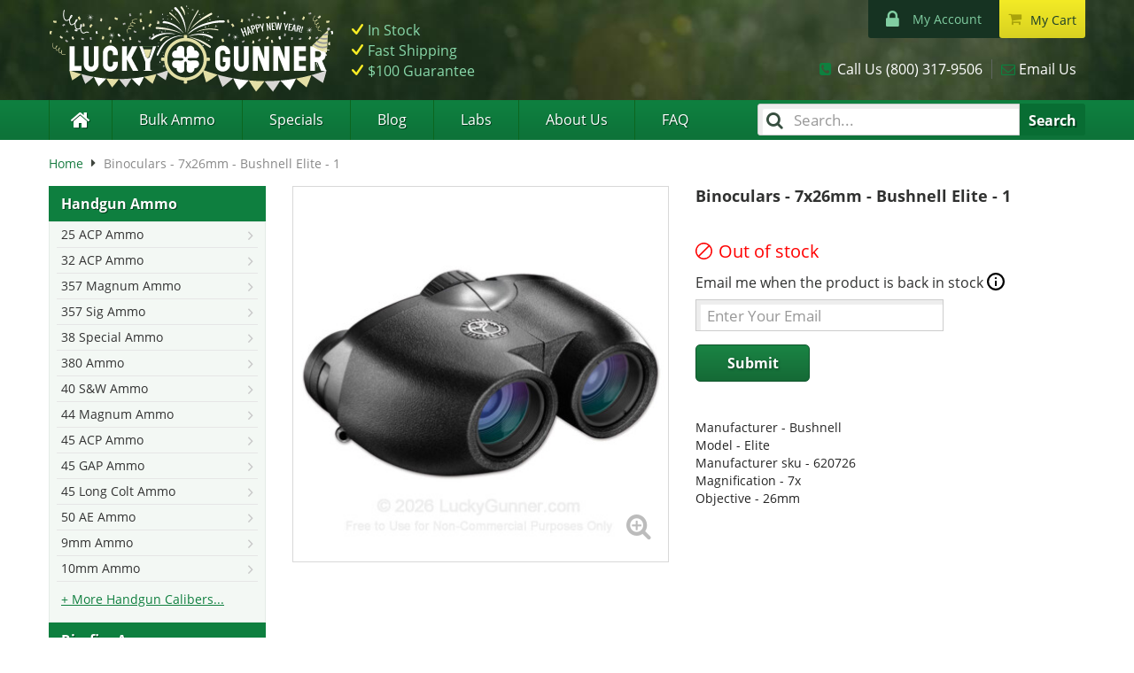

--- FILE ---
content_type: text/html; charset=UTF-8
request_url: https://www.luckygunner.com/binoculars-7x-26mm-elite-620726-bushnell-1
body_size: 33134
content:
<!DOCTYPE html>
<!--[if lt IE 7]> <html class="lt-ie9 lt-ie8 lt-ie7" lang="en" xmlns:og="http://opengraphprotocol.org/schema/" xmlns:fb="http://www.facebook.com/2008/fbml"> <![endif]-->
<!--[if IE 7]>    <html class="lt-ie9 lt-ie8" lang="en" xmlns:og="http://opengraphprotocol.org/schema/" xmlns:fb="http://www.facebook.com/2008/fbml"> <![endif]-->
<!--[if IE 8]>    <html class="lt-ie9" lang="en" xmlns:og="http://opengraphprotocol.org/schema/" xmlns:fb="http://www.facebook.com/2008/fbml"> <![endif]-->
<!--[if gt IE 8]><!--> <html lang="en" xmlns:og="http://opengraphprotocol.org/schema/" xmlns:fb="http://www.facebook.com/2008/fbml"> <!--<![endif]-->
<head>
    <meta http-equiv="Content-Type" content="text/html; charset=utf-8" />
<title>Bushnell Elite Hunting Binoculars - 7x - 26mm - 620726 - Black Textured - In Stock - Luckygunner.com</title>
<meta name="description" content="Bushnell Elite Hunting Binoculars - 7x Magnification - 26mm Objective - 620726 - Black Textured - In Stock at Lucky Gunner" />
<meta name="keywords" content="bushnell elite binoculars, bushnell binoculars, hunting binoculars, 7x, 26mm, 7x26, lightweight binoculars, compact binoculars" />
<meta name="robots" content="INDEX, FOLLOW" />
<link rel="preconnect" href="https://cdn-secure.luckygunner.com/"/>
<link rel="preconnect" href="https://ajax.googleapis.com"/>
<link rel="icon" href="https://cdn-secure.luckygunner.com/skin/frontend/luckygunner/default/favicons/favicon.ico" type="image/x-icon" />
<link rel="shortcut icon" href="https://cdn-secure.luckygunner.com/skin/frontend/luckygunner/default/favicons/favicon.ico" type="image/x-icon" />
<link rel="apple-touch-icon" sizes="57x57" href="https://cdn-secure.luckygunner.com/skin/frontend/luckygunner/default/favicons/apple-touch-icon-57x57.png" />
<link rel="apple-touch-icon" sizes="114x114" href="https://cdn-secure.luckygunner.com/skin/frontend/luckygunner/default/favicons/apple-touch-icon-114x114.png" />
<link rel="apple-touch-icon" sizes="72x72" href="https://cdn-secure.luckygunner.com/skin/frontend/luckygunner/default/favicons/apple-touch-icon-72x72.png" />
<link rel="apple-touch-icon" sizes="144x144" href="https://cdn-secure.luckygunner.com/skin/frontend/luckygunner/default/favicons/apple-touch-icon-144x144.png" />
<link rel="apple-touch-icon" sizes="60x60" href="https://cdn-secure.luckygunner.com/skin/frontend/luckygunner/default/favicons/apple-touch-icon-60x60.png" />
<link rel="apple-touch-icon" sizes="120x120" href="https://cdn-secure.luckygunner.com/skin/frontend/luckygunner/default/favicons/apple-touch-icon-120x120.png" />
<link rel="apple-touch-icon" sizes="76x76" href="https://cdn-secure.luckygunner.com/skin/frontend/luckygunner/default/favicons/apple-touch-icon-76x76.png" />
<link rel="apple-touch-icon" sizes="152x152" href="https://cdn-secure.luckygunner.com/skin/frontend/luckygunner/default/favicons/apple-touch-icon-152x152.png" />
<link rel="icon" type="image/png" href="https://cdn-secure.luckygunner.com/skin/frontend/luckygunner/default/favicons/favicon-96x96.png" sizes="96x96" />
<link rel="icon" type="image/png" href="https://cdn-secure.luckygunner.com/skin/frontend/luckygunner/default/favicons/favicon-32x32.png" sizes="32x32" />
<link rel="icon" type="image/png" href="https://cdn-secure.luckygunner.com/skin/frontend/luckygunner/default/favicons/favicon-16x16.png" sizes="16x16" />
<meta http-equiv="X-UA-Compatible" content="IE=9; IE=8; IE=7; IE=EDGE" /><meta name="viewport" id="viewport" content="width=device-width,initial-scale=1.0,minimum-scale=1.0,maximum-scale=10.0" />
<link href='https://cdn-secure.luckygunner.com/skin/frontend/luckygunner/responsive/fonts/wilma.woff2' rel='preload' as='font' crossorigin type='font/woff2'>
<link href='https://cdn-secure.luckygunner.com/skin/frontend/luckygunner/responsive/fonts/lucky-icons-8.woff' rel='preload' as='font' crossorigin type='font/woff'>
<link href='https://cdn-secure.luckygunner.com/skin/frontend/luckygunner/responsive/fonts/open-sans-v18-latin-regular.woff2' rel='preload' as='font' crossorigin type='font/woff2'>
<link href='https://cdn-secure.luckygunner.com/skin/frontend/luckygunner/responsive/fonts/open-sans-v18-latin-700.woff2' rel='preload' as='font' crossorigin type='font/woff2'>
<link href='https://cdn-secure.luckygunner.com/skin/frontend/luckygunner/responsive/fonts/UseTypeAttribute-2.woff?gpy282' rel='preload' as='font' crossorigin type='font/woff'>
                <style id="critical-css">
            .buttons-set:after,.buttons-set:before,.form-list li:after,.form-list li:before,.form-list:after,.form-list:before,.page:after,.page:before,.wrapper:after,.wrapper:before{content:' '}@font-face{font-family:'Open Sans';font-style:normal;font-weight:400;src:url('https://cdn-secure.luckygunner.com/skin/frontend/luckygunner/responsive/fonts/open-sans-v18-latin-regular.eot');src:local(''),url('https://cdn-secure.luckygunner.com/skin/frontend/luckygunner/responsive/fonts/open-sans-v18-latin-regular.eot?#iefix') format('embedded-opentype'),url('https://cdn-secure.luckygunner.com/skin/frontend/luckygunner/responsive/fonts/open-sans-v18-latin-regular.woff2') format('woff2'),url('https://cdn-secure.luckygunner.com/skin/frontend/luckygunner/responsive/fonts/open-sans-v18-latin-regular.woff') format('woff'),url('https://cdn-secure.luckygunner.com/skin/frontend/luckygunner/responsive/fonts/open-sans-v18-latin-regular.ttf') format('truetype'),url('https://cdn-secure.luckygunner.com/skin/frontend/luckygunner/responsive/fonts/open-sans-v18-latin-regular.svg#OpenSans') format('svg');font-display:swap}@font-face{font-family:'Open Sans';font-style:normal;font-weight:700;src:url('https://cdn-secure.luckygunner.com/skin/frontend/luckygunner/responsive/fonts/open-sans-v18-latin-700.eot');src:local(''),url('https://cdn-secure.luckygunner.com/skin/frontend/luckygunner/responsive/fonts/open-sans-v18-latin-700.eot?#iefix') format('embedded-opentype'),url('https://cdn-secure.luckygunner.com/skin/frontend/luckygunner/responsive/fonts/open-sans-v18-latin-700.woff2') format('woff2'),url('https://cdn-secure.luckygunner.com/skin/frontend/luckygunner/responsive/fonts/open-sans-v18-latin-700.woff') format('woff'),url('https://cdn-secure.luckygunner.com/skin/frontend/luckygunner/responsive/fonts/open-sans-v18-latin-700.ttf') format('truetype'),url('https://cdn-secure.luckygunner.com/skin/frontend/luckygunner/responsive/fonts/open-sans-v18-latin-700.svg#OpenSans') format('svg');font-display:swap}@-ms-viewport{width:device-width}@font-face{font-family:LuckyIcons;src:url('https://cdn-secure.luckygunner.com/skin/frontend/luckygunner/responsive/fonts/lucky-icons-8.eot');src:url('https://cdn-secure.luckygunner.com/skin/frontend/luckygunner/responsive/fonts/lucky-icons-8.eot#iefix') format('embedded-opentype'),url('https://cdn-secure.luckygunner.com/skin/frontend/luckygunner/responsive/fonts/lucky-icons-8.woff') format('woff'),url('https://cdn-secure.luckygunner.com/skin/frontend/luckygunner/responsive/fonts/lucky-icons-8.ttf') format('truetype'),url('https://cdn-secure.luckygunner.com/skin/frontend/luckygunner/responsive/fonts/lucky-icons-8.svg#lucky_icons') format('svg');font-weight:400;font-style:normal;font-display:block}@font-face{font-family:Wilma;src:url('https://cdn-secure.luckygunner.com/skin/frontend/luckygunner/responsive/fonts/wilma.eot');src:url('https://cdn-secure.luckygunner.com/skin/frontend/luckygunner/responsive/fonts/wilma.eot?#iefix') format('embedded-opentype'),url('https://cdn-secure.luckygunner.com/skin/frontend/luckygunner/responsive/fonts/wilma.woff2') format('woff2'),url('https://cdn-secure.luckygunner.com/skin/frontend/luckygunner/responsive/fonts/wilma.woff') format('woff'),url('https://cdn-secure.luckygunner.com/skin/frontend/luckygunner/responsive/fonts/wilma.ttf') format('truetype'),url('https://cdn-secure.luckygunner.com/skin/frontend/luckygunner/responsive/fonts/wilma.svg#wilma_basebase') format('svg');font-weight:400;font-style:normal;font-display:swap}button{text-transform:none;-webkit-appearance:button;text-transform:none;-webkit-appearance:button;-webkit-appearance:button;-webkit-appearance:button;overflow:visible;-webkit-appearance:button}input[type=checkbox],input[type=radio]{box-sizing:border-box;box-sizing:border-box;box-sizing:border-box;box-sizing:border-box}table{border-spacing:0;border-spacing:0;border-spacing:0;border-spacing:0;border-collapse:collapse;border-spacing:0;background-color:transparent}small{font-size:87%}@media (min-width:992px){#header-additional,.navBarLeft{display:block}.header{height:113px}.header:after,.header:before{content:' ';display:block;visibility:hidden;font-size:0}.header:after{clear:both}.navBar{margin-left:-15px;margin-right:-15px}.navBar:after,.navBar:before{content:' ';display:block;visibility:hidden;font-size:0}.navBar:after{clear:both}.navBarLeft{position:relative;min-height:1px;padding-left:15px;padding-right:15px;float:left;width:66.66666667%}.navBarRight{position:relative;min-height:1px;padding-left:15px;padding-right:15px;float:left;width:33.33333333%}.logo-header{float:left;position:relative;z-index:100;display:inline-block;font-family:Wilma;font-size:39px;text-align:center;color:#fff;margin-top:25px;height:65px}.logo-header:after,.logo-header:before{content:' ';display:block;visibility:hidden;font-size:0}.logo-header:after{clear:both}.logo-header .gunner,.logo-header .lucky{float:left;line-height:65px}.logo-header .lucky{position:relative;padding-right:2px}.logo-header .lucky:after,.logo-header .lucky:before{position:absolute;display:block;right:-65px;top:-3px;width:65px;height:65px;font-family:LuckyIcons;font-weight:400;text-align:center}.logo-header .lucky:after{font-size:33.99999999px;color:#34b250;content:'\e601'}.logo-header .lucky:before{font-size:59px;color:#f6ec42;content:'\e602'}.logo-header .gunner{padding-left:67px}.logo-header .gunner:before{position:absolute;display:block;left:158.99999999px;top:49.00000001px;width:10.00000001px;height:10.00000001px;font-family:LuckyIcons;font-weight:400;text-align:center;font-size:8.99999997px;color:#fff;line-height:1;content:'\e607'}.logo-header a{color:#fff;text-decoration:none}.leftnav-see-all-link{display:none}.block-side-nav{background-color:#f3f8f4}.block-side-nav:after,.block-side-nav:before{content:' ';display:block;visibility:hidden;font-size:0}.block-side-nav:after{clear:both}.block-side-nav .block-title{display:none}.block-side-nav ul{padding:0;margin:0}.block-side-nav li{list-style:none}.block-side-nav .category-header{display:flex;align-items:center;color:#fff;min-height:40px;font-weight:700;background-color:#0e7f3f;padding-left:14px;text-shadow:1px 1px #05411f;clear:left}.block-side-nav .dropdown-menu{display:block;position:static;width:100%;border-radius:0;border:1px solid #e4ece7;box-shadow:none;background-color:transparent;padding-bottom:15px}.block-side-nav .dropdown-menu li{padding:0 8px}.block-side-nav .dropdown-menu a{display:block;position:relative;z-index:99;font-size:14px;border-bottom:1px solid #e6e6e6;padding:4px 5px;white-space:normal}.block-side-nav .dropdown-menu a:after{font-family:LuckyIcons;font-size:11px;content:'\f125';padding-top:4px;float:right;color:#c8c8c8}.block-side-nav .dropdown-menu .subopen a{text-decoration:underline}.block-side-nav .dropdown-menu .subopen a:before{font-family:LuckyIcons;content:'\e601';font-size:12px;line-height:22px;float:left;padding-right:5px;color:#34b250}}.price-box .old-price,.price-box .special-price{margin:0;display:block}.price-box .price-label{display:inline-block}.price-box .old-price{color:#a0a0a0;font-size:14px;text-decoration:line-through}.price-box .old-price .price,.price-box .old-price .price-label{text-decoration:line-through}.price-box .special-price{color:#ca1111}.product-essential .old-price{color:#a7a7a7;text-decoration:none}.product-essential .old-price .price-label{text-decoration:none}.product-essential .old-price .price{font-size:16px;font-weight:400;text-decoration:line-through}@media (min-width:768px){.add-to-cart{background-color:transparent;text-align:left}.add-to-cart-container{padding:10px 12px 12px 0;margin-top:0;background:0 0;text-align:left}.product-essential .price-box{font-size:19px}.product-essential .old-price .price-label,.product-essential .special-price .price-label{text-transform:lowercase;font-size:14px}}.product-essential .old-price,.product-essential .special-price{line-height:1.2;font-size:26px}@media (min-width:768px){.catalog-product-view .breadcrumbs .product{display:inline}.product-view .product-img-box,.product-view .product-shop,.product-view .product-top{position:relative;min-height:1px;padding-left:15px;padding-right:15px;float:left;width:50%;margin-bottom:37px}.product-view .product-top{float:right}.product-view .product-img-box{clear:none}.product-essential .ratings{width:100%}.product-essential .cprc{color:#c01315;font-size:14px;padding:0;border:none;margin-bottom:0}.product-img-box .lSGalleryArea{padding-top:17.64705882%}}.lSSlideOuter .lSPager.lSGallery{list-style:none;padding-left:0;margin:0;overflow:hidden}.lSSlideOuter .lSPager.lSGallery:after,.lSSlideOuter .lSPager.lSGallery:before{content:' ';display:table}.lSSlideOuter .lSPager.lSGallery:after{clear:both}.lSSlideOuter .lSPager.lSGallery li{overflow:hidden}.lSSlideOuter .lSPager.lSGallery img{display:block;height:auto;max-width:100%;border:1px solid #d8d8d8}.lSSlideOuter .lSGallery li,.lSSlideOuter .lightSlider>*{float:left}.lSSlideOuter .lSPager.lSpg>li{cursor:pointer;display:inline-block;padding:0 5px}.lSSlideOuter .lSPager.lSpg>li a{background-color:#cad1cd;display:inline-block;height:8px;overflow:hidden;text-indent:-999em;width:8px;position:relative;z-index:9}.b-notify-me__input-edit{display:none}.product-essential .product-shop .old-price,.product-essential .product-shop .regular-price,.product-essential .product-shop .special-price{font-size:26px}.product-essential .product-shop .old-price{text-decoration:none}svg:not(:root){overflow:hidden}button,input,textarea{color:inherit;font:inherit;font-family:inherit;font-size:inherit;line-height:inherit}h1,h2,h3{font-family:inherit;color:inherit;font-family:inherit;color:inherit}@media (min-width:992px){#header-additional,.navBarLeft{display:block}.header{height:113px}.header:after,.header:before{content:' ';display:block;visibility:hidden;font-size:0}.header:after{clear:both}.navBar{margin-left:-15px;margin-right:-15px}.navBar:after,.navBar:before{content:' ';display:block;visibility:hidden;font-size:0}.navBar:after{clear:both}.navBarLeft{position:relative;min-height:1px;padding-left:15px;padding-right:15px;float:left;width:66.66666667%}.navBarRight{position:relative;min-height:1px;padding-left:15px;padding-right:15px;float:left;width:33.33333333%}.logo-header{float:left;position:relative;z-index:100;display:inline-block;font-family:Wilma;font-size:39px;text-align:center;color:#fff;margin-top:25px;height:65px}.logo-header:after,.logo-header:before{content:' ';display:block;visibility:hidden;font-size:0}.logo-header:after{clear:both}.logo-header .gunner,.logo-header .lucky{float:left;line-height:65px}.logo-header .lucky{position:relative;padding-right:2px}.logo-header .lucky:after,.logo-header .lucky:before{position:absolute;display:block;right:-65px;top:-3px;width:65px;height:65px;font-family:LuckyIcons;font-weight:400;text-align:center}.logo-header .lucky:after{font-size:33.99999999px;color:#34b250;content:'\e601'}.logo-header .lucky:before{font-size:59px;color:#f6ec42;content:'\e602'}.logo-header .gunner{padding-left:67px}.logo-header .gunner:before{position:absolute;display:block;left:158.99999999px;top:49.00000001px;width:10.00000001px;height:10.00000001px;font-family:LuckyIcons;font-weight:400;text-align:center;font-size:8.99999997px;color:#fff;line-height:1;content:'\e607'}.logo-header a{color:#fff;text-decoration:none}.contacts-box{float:right;clear:right;margin-top:24px}.contacts-box ul{margin:0;padding:0}.contacts-box li{list-style:none;float:left}.contacts-box a{color:#fff}.contacts-box .icon-phone{border-right:1px solid #5f6561;padding:0 10px 0 20px;margin-right:10px;position:relative}.contacts-box .icon-phone:before{font-size:16px;color:#0e803f;left:0}.contacts-box .icon-email{padding:0 10px 0 20px;position:relative}.contacts-box .icon-email:before{content:''}.contacts-box .icon-email:after{content:'\f003';font-size:16px;color:#0e803f;left:0}}.b-notify-me__label{margin:0;display:block;font-weight:400}.b-notify-me__label-icon{vertical-align:middle}.b-notify-me__input{max-width:280px;margin:0}.b-notify-me__button{margin-top:10px;min-width:129px;height:42px;padding:8px 12px}@media (min-width:768px){.product-img-box{padding:0}.product-img-box .lSSlideOuter{position:relative}.product-img-box .lSGalleryArea{padding-top:17.64705882%}.product-img-box .lightSlider li{padding:0;text-align:left;border:1px solid #d8d8d8}.product-img-box .lightSlider li img{width:100%}.product-media-container{position:relative}.product-media-container .usingCss{padding-top:100%}.product-media-container .product-media-control{display:block;position:absolute;bottom:20px}.product-media-container .product-media-control span{display:none}.product-media-container .product-media-control:before{font-family:LuckyIcons;color:#bcbcbc;font-size:20px}.product-media-container .product-media-prev{left:-15px}.product-media-container .product-media-prev:before{content:'\f0d9'}.product-media-container .product-media-next{right:-15px}.product-media-container .product-media-next:before{content:'\f0da'}.product-view .product-essential--oos .product-shop{margin-bottom:0}}.product-essential .availability .out-of-stock{color:red;vertical-align:top}.product-essential .availability .out-of-stock:before{display:inline-block;content:'';width:19px;height:19px;background:url('https://cdn-secure.luckygunner.com/skin/frontend/luckygunner/responsive/images/red-not-allowed.svg');margin-right:7px;position:relative;top:2px}.product-essential--oos .add-to-cart-container{background:0 0;padding:0;text-align:left;border-radius:0}.product-view .amxnotif-block{margin:10px 0}.product-view .amxnotif-block label{margin:0}.product-view .amxnotif-button-container,.product-view .amxnotif-input-fields{margin:5px 0}@media (min-width:768px){.add-to-cart-container{padding:10px 12px 12px 0;margin-top:0;background:0 0;text-align:left}.product-view .amxnotif-block{position:relative;min-height:1px;padding-left:15px;padding-right:15px;float:left;width:50%;margin-bottom:37px}.product-view .amxnotif-button-container,.product-view .amxnotif-input-fields{display:block;vertical-align:top;text-align:left;max-width:100%}.product-view .amxnotif-block .input-text{width:300px;margin-right:5px}}@media (max-width:767px){.block-side-nav{display:none}.catalog-product-view .breadcrumbs{margin-bottom:7.5px}.product-essential .product-name{margin-top:0}.product-essential .short-description{margin-left:-15px;margin-right:-15px}.product-essential .short-description:after,.product-essential .short-description:before{content:' ';display:block;visibility:hidden;font-size:0}.product-essential .short-description:after{clear:both}}@media (min-width:1200px){.product-tabs{display:block;border-bottom:1px solid #bdbdbd;margin:1em 0 0;padding:0}.product-tabs:after,.product-tabs:before{content:' ';display:block;visibility:hidden;font-size:0}.product-tabs:after{clear:both}.product-tabs a{display:block;border-radius:3px 3px 0 0;border:1px solid #bdbdbd;border-bottom:0;padding:12px 20px;color:#0e7f3f;background:linear-gradient(#f8f8f8,#ebebeb)}.product-tabs li{float:left;line-height:1em;margin-right:4px;margin-bottom:-1px;list-style:none}.product-tabs li.active a{background:0;border-bottom:1px solid #fff;color:#606461}.product-tab{display:block}.col2-set{margin-left:-15px;margin-right:-15px}.col2-set:after,.col2-set:before{content:' ';display:block;visibility:hidden;font-size:0}.col2-set:after{clear:both}.product-section-additional-info,.product-section-details{margin:0}.product-section-details{display:block!important;position:relative;min-height:1px;padding-left:15px;padding-right:15px;float:left;width:58.33333333%;right:41.66666667%}.product-section-additional-info{position:relative;min-height:1px;padding-left:15px;padding-right:15px;float:left;width:41.66666667%;left:58.33333333%}.product-section-additional-info #product-attribute-specs-table{margin-top:0}}.checkout-similar-deals{display:none}@media (min-width:1200px){#product_tabs_related{position:relative}.checkout-similar-deals{position:absolute;display:block;width:263px;height:141px;top:-151px;left:65%;background:url('https://cdn-secure.luckygunner.com/skin/frontend/luckygunner/responsive/images/checkout-similar-deals.png') no-repeat}.checkout-similar-deals span{display:none}}h1,h2{font-family:inherit;color:inherit;font-family:inherit;color:inherit}dl{margin-top:0;margin-bottom:22px}dd,dt{line-height:1.42857143}.price-box .price,dt{font-weight:700}dd{margin-left:0}@media (max-width:767px){.visible-xs-block{display:block!important}.hidden-xs{display:none!important}img{max-width:100%}h2{font-size:19px}}@media (min-width:768px){.col2-set{margin-left:-15px;margin-right:-15px;clear:both}.col2-set:after,.col2-set:before{content:' ';display:block;visibility:hidden;font-size:0}.col2-set:after{clear:both}}@media (min-width:992px){#header-additional,.navBarLeft{display:block}.header{height:113px}.header:after,.header:before{content:' ';display:block;visibility:hidden;font-size:0}.header:after{clear:both}.navBar{margin-left:-15px;margin-right:-15px}.navBar:after,.navBar:before{content:' ';display:block;visibility:hidden;font-size:0}.navBar:after{clear:both}.navBarLeft{position:relative;min-height:1px;padding-left:15px;padding-right:15px;float:left;width:66.66666667%}.navBarRight{position:relative;min-height:1px;padding-left:15px;padding-right:15px;float:left;width:33.33333333%}.logo-header{float:left;position:relative;z-index:100;display:inline-block;font-family:Wilma;font-size:39px;text-align:center;color:#fff;margin-top:25px;height:65px}.logo-header:after,.logo-header:before{content:' ';display:block;visibility:hidden;font-size:0}.logo-header:after{clear:both}.logo-header .gunner,.logo-header .lucky{float:left;line-height:65px}.logo-header .lucky{position:relative;padding-right:2px}.logo-header .lucky:after,.logo-header .lucky:before{position:absolute;display:block;right:-65px;top:-3px;width:65px;height:65px;font-family:LuckyIcons;font-weight:400;text-align:center}.logo-header .lucky:after{font-size:33.99999999px;color:#34b250;content:'\e601'}.logo-header .lucky:before{font-size:59px;color:#f6ec42;content:'\e602'}.logo-header .gunner{padding-left:67px}.logo-header .gunner:before{position:absolute;display:block;left:158.99999999px;top:49.00000001px;width:10.00000001px;height:10.00000001px;font-family:LuckyIcons;font-weight:400;text-align:center;font-size:8.99999997px;color:#fff;line-height:1;content:'\e607'}.logo-header a{color:#fff;text-decoration:none}.contacts-box{float:right;clear:right;margin-top:24px}.contacts-box ul{margin:0;padding:0}.contacts-box li{list-style:none;float:left}.contacts-box a{color:#fff}.contacts-box .icon-phone{border-right:1px solid #5f6561;padding:0 10px 0 20px;margin-right:10px;position:relative}.contacts-box .icon-phone.text-us{display:none}.contacts-box .icon-phone:before{font-size:16px;color:#0e803f;left:0}.contacts-box .icon-email{padding:0 10px 0 20px;position:relative}.contacts-box .icon-email:before{content:''}.contacts-box .icon-email:after{content:'\f003';font-size:16px;color:#0e803f;left:0}}@media (min-width:768px){.add-to-cart{background-color:transparent;text-align:left}.product-essential .price-box{font-size:19px}}.product-options{padding:10px;margin:0;border:1px solid #ddd;background-color:#f6f6f6}.product-options .required{margin:15px 0}.product-options-bottom{background-color:#d5e2da;border:1px solid #ddd;border-top:0}.product-options-bottom .price-box{padding:15px 0 0 15px;margin:0!important}.product-options-bottom .price-box .price{font-weight:700}@media (max-width:767px){.product-essential .regular-price .price{font-size:21px}.block-side-nav{display:none}.catalog-product-view .breadcrumbs{margin-bottom:7.5px}.product-essential .product-name{margin-top:0}.product-essential .short-description{margin-left:-15px;margin-right:-15px}.product-essential .short-description:after,.product-essential .short-description:before{content:' ';display:block;visibility:hidden;font-size:0}.product-essential .short-description:after{clear:both}}@media (min-width:1200px){.product-essential .short-description{padding-bottom:20px}.product-essential .short-description .collapsible-header{display:none}.product-essential .short-description .std{margin-top:0;padding-left:0;padding-right:0;padding-bottom:5px}.product-tabs{display:block;border-bottom:1px solid #bdbdbd;margin:1em 0 0;padding:0}.product-tabs:after,.product-tabs:before{content:' ';display:block;visibility:hidden;font-size:0}.product-tabs:after{clear:both}.product-tabs a{display:block;border-radius:3px 3px 0 0;border:1px solid #bdbdbd;border-bottom:0;padding:12px 20px;color:#0e7f3f;background:linear-gradient(#f8f8f8,#ebebeb)}.product-tabs li{float:left;line-height:1em;margin-right:4px;margin-bottom:-1px;list-style:none}.product-tabs li.active a{background:0;border-bottom:1px solid #fff;color:#606461}.product-tab{display:block}.col2-set{margin-left:-15px;margin-right:-15px}.col2-set:after,.col2-set:before{content:' ';display:block;visibility:hidden;font-size:0}.col2-set:after{clear:both}.product-section-additional-info,.product-section-details{margin:0}.product-section-details{display:block!important;position:relative;min-height:1px;padding-left:15px;padding-right:15px;float:left;width:58.33333333%;right:41.66666667%}.product-section-additional-info{position:relative;min-height:1px;padding-left:15px;padding-right:15px;float:left;width:41.66666667%;left:58.33333333%}.product-section-additional-info #product-attribute-specs-table{margin-top:0}}@media (max-width:1199px){.product-tabs-content{margin-left:-15px;margin-right:-15px;display:block!important}.product-tabs-content:after,.product-tabs-content:before{content:' ';display:block;visibility:hidden;font-size:0}.product-tabs-content:after{clear:both}.product-tabs-content .product-tab{position:relative;min-height:1px;padding-left:15px;padding-right:15px;float:left;width:100%}.product-tabs-content.last{margin-bottom:30px}}html{-webkit-font-smoothing:antialiased;-ms-text-size-adjust:100%;-webkit-text-size-adjust:100%;-webkit-font-smoothing:antialiased;-ms-text-size-adjust:100%;-webkit-text-size-adjust:100%;-webkit-font-smoothing:antialiased;font-family:sans-serif;-ms-text-size-adjust:100%;-webkit-text-size-adjust:100%}*,:after,:before{-webkit-box-sizing:border-box;-moz-box-sizing:border-box;box-sizing:border-box}@media (min-width:768px){.catalog-product-view .breadcrumbs .product{display:inline}.product-view .product-img-box,.product-view .product-shop,.product-view .product-top{position:relative;min-height:1px;padding-left:15px;padding-right:15px;float:left;width:50%;margin-bottom:37px}.product-view .product-top{float:right}.product-view .product-img-box{clear:none}.product-essential .ratings{width:100%}}@media (min-width:992px){#header-additional,.navBarLeft{display:block}.header{height:113px}.header:after,.header:before{content:' ';display:block;visibility:hidden;font-size:0}.header:after{clear:both}.navBar{margin-left:-15px;margin-right:-15px}.navBar:after,.navBar:before{content:' ';display:block;visibility:hidden;font-size:0}.navBar:after{clear:both}.navBarLeft{position:relative;min-height:1px;padding-left:15px;padding-right:15px;float:left;width:66.66666667%}.navBarRight{position:relative;min-height:1px;padding-left:15px;padding-right:15px;float:left;width:33.33333333%}.logo-header{float:left;position:relative;z-index:100;display:inline-block;font-family:Wilma;font-size:39px;text-align:center;color:#fff;margin-top:25px;height:65px}.logo-header:after,.logo-header:before{content:' ';display:block;visibility:hidden;font-size:0}.logo-header:after{clear:both}.logo-header .gunner,.logo-header .lucky{float:left;line-height:65px}.logo-header .lucky{position:relative;padding-right:2px}.logo-header .lucky:after,.logo-header .lucky:before{position:absolute;display:block;right:-65px;top:-3px;width:65px;height:65px;font-family:LuckyIcons;font-weight:400;text-align:center}.logo-header .lucky:after{font-size:33.99999999px;color:#34b250;content:'\e601'}.logo-header .lucky:before{font-size:59px;color:#f6ec42;content:'\e602'}.logo-header .gunner{padding-left:67px}.logo-header .gunner:before{position:absolute;display:block;left:158.99999999px;top:49.00000001px;width:10.00000001px;height:10.00000001px;font-family:LuckyIcons;font-weight:400;text-align:center;font-size:8.99999997px;color:#fff;line-height:1;content:'\e607'}.logo-header a{color:#fff;text-decoration:none}}.tier-prices{list-style:none;padding:0}.tier-prices .price{font-weight:700}.tier-prices.product-pricing{margin-top:5px;margin-bottom:0}.tier-prices.product-pricing li{text-transform:lowercase;font-size:14px;color:#626262}@media (min-width:992px){.breadcrumbs{position:relative;min-height:1px;padding-left:15px;padding-right:15px;float:left;width:100%;margin-top:0}.logo a{width:322px}#videogallery .video{height:auto}}.buttons-set:after,.buttons-set:before,.form-list li:after,.form-list li:before,.form-list:after,.form-list:before,.page:after,.page:before,.wrapper:after,.wrapper:before{content:' ';display:block;visibility:hidden;font-size:0}@media (max-width:991px){.product-section-content{position:relative;min-height:1px;float:left;width:100%;padding:15px}}@media (max-width:1199px){.product-tabs-content .product-tab{position:relative;min-height:1px;padding-left:15px;padding-right:15px;float:left;width:100%}}@media (max-width:767px){.block-side-nav{display:none}.catalog-product-view .breadcrumbs{margin-bottom:7.5px}.product-essential .product-name{margin-top:0}.std br+br+br{display:none}}.buttons-set:after,.buttons-set:before,.clearer:after,.clearer:before,.form-list li:after,.form-list li:before,.form-list:after,.form-list:before,.page:after,.page:before,.wrapper:after,.wrapper:before{content:' ';display:block;visibility:hidden;font-size:0}.buttons-set:after,.clearer:after,.form-list li:after,.form-list:after,.page:after,.wrapper:after{clear:both}.show{display:block!important}.collapse,.no-display{display:none}.collapse.in{display:block}a{background-color:transparent;text-decoration:none;color:#187c41}strong{font-weight:700}h1{margin:.67em 0}img{border:0;vertical-align:middle;height:auto}button,input,select,textarea{color:inherit;font:inherit;margin:0}button,select{text-transform:none}button::-moz-focus-inner,input::-moz-focus-inner{border:0;padding:0}input{line-height:normal}input[type=checkbox],input[type=radio]{box-sizing:border-box;padding:0;margin:4px 0 0;line-height:normal}td,th{padding:0}*,:after,:before{-webkit-box-sizing:border-box;-moz-box-sizing:border-box;box-sizing:border-box}html{font-size:10px;height:100%;overflow-y:scroll;-webkit-font-smoothing:antialiased}body{font-family:'Open Sans',sans-serif;font-size:16px;line-height:1.42857143;color:#303130;background-color:#fff;width:100%;margin:0}button,input,select,textarea{font-family:inherit;font-size:inherit;line-height:inherit}a,img{border:none}.wrapper{margin-right:auto;margin-left:auto;padding-left:15px;padding-right:15px;width:100%;max-width:1200px}.page{margin-left:-15px;margin-right:-15px}.main-container{background-color:#fff}.header-container,.main-container{position:relative;min-height:1px;padding-left:15px;padding-right:15px;width:100%;float:none}.main{margin-top:15px}@media (min-width:992px){body{background:url('https://cdn-secure.luckygunner.com/skin/frontend/luckygunner/responsive/images/bkg_header_content.jpg') 50% 0 no-repeat}.full-width-wrapper{background:url('https://cdn-secure.luckygunner.com/skin/frontend/luckygunner/responsive/images/bkg_header_nav.png') 0 113px repeat-x}.main{margin-left:-15px;margin-right:-15px}.main:after,.main:before{content:' ';display:block;visibility:hidden;font-size:0}.main:after{clear:both}.col-left{position:relative;min-height:1px;padding-left:15px;padding-right:15px;float:left;width:29.16666667%}.col2-left-layout .col-main{position:relative;min-height:1px;padding-left:15px;width:70.83333333%;float:right;padding-right:30px}}@media (min-width:1200px){body{content:'desktop';ie8:'desktop'}.col-main{position:relative;min-height:1px;padding-left:15px;padding-right:15px;float:left;width:75%}.col-left{position:relative;min-height:1px;padding-left:15px;padding-right:15px;float:left;width:22.91666667%}.col2-left-layout .col-main{position:relative;min-height:1px;padding-left:15px;float:left;width:77.08333333%;left:22.91666667%;padding-right:30px}.col2-left-layout .col-left{right:77.08333333%}}input[type=radio]{display:none!important}input[type=radio]+label{position:relative;padding-left:35px}input[type=radio]+label:before{content:'';position:absolute;top:3px;left:3px;width:15px;height:15px;background:#efefef;border:1px solid #efefef;box-shadow:0 0 0 2px #fff,0 0 0 3px #707070;border-radius:15px}input[type=radio]:checked+label:before{background:#0d7a3c}.btn-cart{background-color:#1a8444;background:linear-gradient(#1a8444,#156a36);border:1px solid #0f552c;border-radius:5px;height:37px;position:relative;padding:0}.btn-cart:before{position:absolute;top:50%;left:5px;width:28px;height:28px;margin-top:-14px;font-family:LuckyIcons;content:'\f07a';color:#f7ef4f;font-size:16px;line-height:16px;background-color:#11592e;padding:6px;border-radius:14px;box-shadow:inset 1px 1px 3px #000,1px 1px 1px #208f4c}.btn-cart:after{content:'Add to Cart';color:#fff;font-size:16px;line-height:16px;font-weight:700;text-shadow:1px 1px 3px rgba(1,2,2,.44);margin:auto 25px auto 45px}.btn-cart-simple{color:#fff;font-size:16px;line-height:16px;font-weight:700;text-shadow:1px 1px 3px rgba(1,2,2,.44);text-align:center;padding-left:45px;padding-right:15px}.btn-cart-simple:after{content:'';margin:0!important}.btn-submit{background-color:#1a8444;background:linear-gradient(#1a8444,#156a36);border:1px solid #0f552c;border-radius:5px;height:40px;color:#fff;font-size:16px;line-height:16px;font-weight:700;text-shadow:1px 1px 3px rgba(1,2,2,.44);padding:12px 45px;text-align:center}.btn-action{padding:6px 18px;border:none;border-radius:4px;background:#f5ec41;display:inline-block;font-size:14px;line-height:21px;font-weight:700;color:#1b3d2a;text-align:center}.collapsible-header{font-size:17px;font-weight:700;padding:20px 15px;background-color:#ededed;background:linear-gradient(#fff,#ededed);border:1px solid #6a7c71;border-width:1px 0 0;display:block;color:#242424;margin:0;clear:both}.collapsible-header:after{content:'hide';float:right;font-size:14px;color:#98aba0}.collapsible-header.collapsed:after{content:'show';color:#187c41}@media (min-width:1200px){.collapsible-header{background:#ededed;font-size:17px;font-weight:700;padding:20px 15px;background:linear-gradient(#fff,#ededed);border:1px solid #6a7c71;border-width:1px 0 0;display:block;color:#242424;margin:0;clear:both}.collapsible-header.collapsed:after,.collapsible-header:after{content:none}.collapsible-header:after{content:'hide';float:right;font-size:14px;color:#98aba0}.collapsible-header.collapsed:after{content:'show';color:#187c41}}@media (min-width:1200px) and (min-width:1200px){.collapsible-header{background:0 0;border:0;padding:0;margin:1em 0 .5em}.collapsible-header.collapsed:after,.collapsible-header:after{content:none}}.visible-xs-block,.visible-xs-inline{display:none!important}h1,h2,h3{font-family:inherit;font-weight:500;line-height:1.1;color:inherit;margin-top:22px;margin-bottom:11px}h1{font-size:41px}p{margin:0 0 11px}ul{margin-top:0;margin-bottom:11px}ul ul{margin-bottom:0}blockquote{padding:11px 22px;margin:0 0 22px;font-size:20px;border-left:5px solid #eee}button,input{-webkit-font-smoothing:inherit}h2{font-size:20px}h3{font-size:16px;font-weight:700}@media (max-width:767px){.visible-xs-block{display:block!important}.visible-xs-inline{display:inline!important}.hidden-xs{display:none!important}img{max-width:100%}h2{font-size:19px}}label{display:inline-block;max-width:100%;margin-bottom:5px;font-weight:700}.radio{position:relative;display:block;margin-top:10px;margin-bottom:10px}.radio label{min-height:22px;padding-left:20px;margin-bottom:0;font-weight:400}.radio input[type=radio]{position:absolute;margin-left:-20px}.radio+.radio{margin-top:-5px}.input-text{display:block;width:100%;height:36px;padding:6px 12px;line-height:1.42857143;background-color:#fff;background-image:none;border:1px solid #ccc;border-radius:0;-webkit-box-shadow:inset 0 1px 1px rgba(0,0,0,.075);box-shadow:inset 0 1px 1px rgba(0,0,0,.075);box-shadow:inset 5px 5px 1px rgba(0,0,0,.072);color:#959595;font-size:16.5px}.input-text::-moz-placeholder{color:#999;opacity:1}.input-text:-ms-input-placeholder{color:#999}.input-text::-webkit-input-placeholder{color:#999}textarea.input-text{height:auto}textarea{overflow:auto;font-size:16.5px!important}label.required{position:relative;width:auto}label.required em{float:right;font-style:normal;color:#303130;position:absolute;top:0;right:-12px}.form-list{padding:0;margin:0}.form-list .input-note{font-size:15px;color:#525252;margin:.5em 0}.form-list li{margin-bottom:15px;list-style:none}.form-list label{position:relative}.form-list .field{float:left;width:50%;padding-right:7.5px;padding-left:7.5px}.form-list .field:first-child,.form-list .field:first-of-type{padding-left:0}.form-list .field:last-child{padding-right:0}.form-list textarea{display:block;width:100%;padding:6px 12px;font-size:16px;line-height:1.42857143;background-color:#fff;background-image:none;border:1px solid #ccc;border-radius:0;-webkit-box-shadow:inset 0 1px 1px rgba(0,0,0,.075);box-shadow:inset 0 1px 1px rgba(0,0,0,.075);box-shadow:inset 5px 5px 1px rgba(0,0,0,.072);color:#959595;height:auto}.form-list textarea::-moz-placeholder{color:#999;opacity:1}.form-list textarea:-ms-input-placeholder{color:#999}.form-list textarea::-webkit-input-placeholder{color:#999}.form-list select{width:100%}.form-list select:not(.android-fix){display:block;width:100%;height:36px;padding:6px 12px;font-size:16px;line-height:1.42857143;background-color:#fff;background-image:none;border:1px solid #ccc;border-radius:0;-webkit-box-shadow:inset 0 1px 1px rgba(0,0,0,.075);box-shadow:inset 0 1px 1px rgba(0,0,0,.075);box-shadow:inset 5px 5px 1px rgba(0,0,0,.072);color:#959595}.form-list select:not(.android-fix)::-moz-placeholder{color:#999;opacity:1}.form-list select:not(.android-fix):-ms-input-placeholder{color:#999}.form-list select:not(.android-fix)::-webkit-input-placeholder{color:#999}@media (max-width:481px){.form-list .field{clear:left;padding:10px 0 0;width:100%!important}}.buttons-set{margin:2px 0 1em;padding:8px 0 0;line-height:36px;text-align:right}.buttons-set p.required{margin:0 0 10px}.buttons-set button.button{float:right;margin-left:5px}p.required{font-size:12px;text-align:right;color:#303130}.col-main .std{padding-bottom:30px}@media (min-width:768px){.col2-set{margin-left:-15px;margin-right:-15px;clear:both}.col2-set:after,.col2-set:before{content:' ';display:block;visibility:hidden;font-size:0}.col2-set:after{clear:both}.col2-set .col-1,.col2-set .col-2{position:relative;min-height:1px;padding-left:15px;padding-right:15px;float:left;width:50%}}.header-container{background-color:transparent;z-index:30;text-align:center}#header-additional{display:none}@media (min-width:992px){#header-additional,.navBarLeft{display:block}.header{height:113px}.header:after,.header:before{content:' ';display:block;visibility:hidden;font-size:0}.header:after{clear:both}.navBar{margin-left:-15px;margin-right:-15px}.navBar:after,.navBar:before{content:' ';display:block;visibility:hidden;font-size:0}.navBar:after{clear:both}.navBarLeft{position:relative;min-height:1px;padding-left:15px;padding-right:15px;float:left;width:66.66666667%}.navBarRight{position:relative;min-height:1px;padding-left:15px;padding-right:15px;float:left;width:33.33333333%}.logo-header{float:left;position:relative;z-index:100;display:inline-block;font-family:Wilma;font-size:39px;text-align:center;color:#fff;margin-top:25px;height:65px}.logo-header:after,.logo-header:before{content:' ';display:block;visibility:hidden;font-size:0}.logo-header:after{clear:both}.logo-header .gunner,.logo-header .lucky{float:left;line-height:65px}.logo-header .lucky{position:relative;padding-right:2px}.logo-header .lucky:after,.logo-header .lucky:before{position:absolute;display:block;right:-65px;top:-3px;width:65px;height:65px;font-family:LuckyIcons;font-weight:400;text-align:center}.logo-header .lucky:after{font-size:33.99999999px;color:#34b250;content:'\e601'}.logo-header .lucky:before{font-size:59px;color:#f6ec42;content:'\e602'}.logo-header .gunner{padding-left:67px}.logo-header .gunner:before{position:absolute;display:block;left:158.99999999px;top:49.00000001px;width:10.00000001px;height:10.00000001px;font-family:LuckyIcons;font-weight:400;text-align:center;font-size:8.99999997px;color:#fff;line-height:1;content:'\e607'}.logo-header a{color:#fff;text-decoration:none}}.contacts-box a{position:relative}.contacts-box .icon-email:after,.contacts-box .icon-email:before,.contacts-box .icon-phone:before{position:absolute;top:0;font-family:LuckyIcons;font-size:20px;color:#0c512a}.contacts-box .icon-email,.contacts-box .icon-phone{text-align:left}.contacts-box .icon-phone:before{content:'\f098'}.contacts-box .icon-email:before{content:'\f003'}@media (max-width:991px){.header-container{background-color:#187e42;background:linear-gradient(#187e42,#16713b)}.contacts-box{position:relative;margin:7.5px 0}.contacts-box ul{margin:0;padding:0;background-color:#187c40;background-image:-webkit-linear-gradient(top,#187c40 0,#146937 100%);background-image:-o-linear-gradient(top,#187c40 0,#146937 100%);background-image:linear-gradient(to bottom,#187c40 0,#146937 100%);background-repeat:repeat-x;border:1px solid #0a6a34;border-radius:4px}.contacts-box ul:after,.contacts-box ul:before{content:' ';display:block;visibility:hidden;font-size:0}.contacts-box ul:after{clear:both}.contacts-box li{list-style:none;position:relative}.contacts-box a{color:#fff;font-size:14px;line-height:30px}.contacts-box .icon-email,.contacts-box .icon-phone{float:left;width:33.333%;padding-left:32px}.contacts-box .icon-email:before,.contacts-box .icon-phone:before{left:10px}.contacts-box .icon-phone span{display:none}.contacts-box .icon-email{padding-left:34px}}@media (min-width:992px){.contacts-box{float:right;clear:right;margin-top:24px}.contacts-box ul{margin:0;padding:0}.contacts-box li{list-style:none;float:left}.contacts-box a{color:#fff}.contacts-box .icon-phone{border-right:1px solid #5f6561;padding:0 10px 0 20px;margin-right:10px;position:relative}.contacts-box .icon-phone:before{font-size:16px;color:#0e803f;left:0}.contacts-box .icon-email{padding:0 10px 0 20px;position:relative}.contacts-box .icon-email:before{content:''}.contacts-box .icon-email:after{content:'\f003';font-size:16px;color:#0e803f;left:0}}@media (max-width:991px){.mainNav{display:none;position:absolute;top:50px;left:0;right:0;padding:15px;background-color:#177b40;z-index:100}.mainNav .links{margin-left:-15px;margin-right:-15px;padding:0}.mainNav .links:after,.mainNav .links:before{content:' ';display:block;visibility:hidden;font-size:0}.mainNav .links:after{clear:both}.mainNav .links li{list-style:none}.mainNav .links-main{margin:0 -5px}.mainNav .links-main:after,.mainNav .links-main:before{content:' ';display:block;visibility:hidden;font-size:0}.mainNav .links-main:after{clear:both}.mainNav .links-main li{position:relative;min-height:1px;float:left;width:50%;padding:5px}.mainNav .links-main li a{display:block;color:#fff;text-align:center;background-color:#136535;background:linear-gradient(#187e42,#136535);line-height:45px;border:1px solid #09562a;border-radius:5px}}@media (min-width:992px){.mainNav{display:block!important;height:45px!important}.links-main{margin:0;padding:0}.links-main li{list-style:none;float:left}.links-main li a{height:45px;display:block;color:#fff;line-height:45px;padding:0 20px;border-left:1px solid #0c661f;text-shadow:1px 1px #05411f}.links-main .first span{display:none}.links-main .first a{padding:0 14px}.links-main .first a:before{font-family:LuckyIcons;font-size:24px;line-height:45px;content:'\f015'}}@media (min-width:1200px){.links-main li a{padding:0 30px}.links-main .first a{padding:0 24px}}.form-search{margin:7.5px 0 0;padding:0 0 7.5px}.form-search:before{position:absolute;top:50%;margin-top:-10px;left:10px;color:#364e3f;display:block;font-family:LuckyIcons;font-size:20px;line-height:20px;content:'\f002';z-index:2}.form-search button,.form-search label{display:none}.form-search input{padding-left:40px}@media (min-width:992px){.form-search{margin:4px 0;padding:0}.form-search>input{float:left;width:80%}.form-search input{border-bottom-left-radius:3px;border-top-left-radius:3px}.form-search button{display:block;width:20%;height:36px;color:#fff;font-weight:700;line-height:36px;text-shadow:2px 2px #05411f;background:#086d33;border:0;border-bottom-right-radius:3px;border-top-right-radius:3px}}.links-top{margin:0;padding:0}@media (max-width:991px){.links-top{position:absolute;top:15px;left:20px;right:20px}.links-top li{display:none}.links-top li.first,.links-top li.last{display:block}.links-top li.first a,.links-top li.last a{display:block;font:0/0 a;color:transparent;text-shadow:none;background-color:transparent;border:0;width:25px;height:25px}.links-top li.first a:before,.links-top li.last a:before{font-family:LuckyIcons;font-size:25px;line-height:25px;color:#fff;text-shadow:1px 1px 2px rgba(0,0,0,.5)}.links-top li.first{float:left}.links-top li.first a.collapsed:before{content:'\f394'}.links-top li.first a.collapsed:after{display:none}.links-top li.first a:before{content:'\f12a'}.links-top li.last{float:right}.links-top li.last a:before{content:'\f07a'}}@media (min-width:375px){.links-top li.first a{position:relative}.links-top li.first a:after{font-family:OpenSans,sans-serif;font-size:15px;line-height:25px;color:#fff;content:'Close';padding-left:3px;position:absolute;left:100%;top:0}}#header-additional li{display:inline-block!important}@media (min-width:992px){.links-top{float:right;background-color:#163322;color:#1c8348;padding-left:10px;border-bottom-left-radius:3px}.links-top a{color:#81cea2;font-size:14px}.links-top li{float:left;list-style:none;padding:10px}.links-top li.first{display:none}.links-top li.last{background-color:#f3eb26;background:linear-gradient(#f3eb26,#d8d121);margin-left:10px;border-bottom-left-radius:3px;border-bottom-right-radius:3px}.links-top li.last a{color:#1a3d29}.links-top li.last:before{font-family:LuckyIcons;content:'\f07a';color:#a9a30b;padding-right:10px}#header-additional{float:left;color:#89d9ab;margin:20px 0 20px 20px;display:flex;align-items:center;height:calc(100% - 40px)}#header-additional ul{margin:0;padding:0}#header-additional li{width:auto;text-align:left;list-style:none;float:left;clear:left}#header-additional li:before{font-family:LuckyIcons;content:'\f121';padding-right:5px;color:#f9ed25}}.flogo .tld{display:none}.block-side-nav .dropdown-menu a.nav-more-calibers{margin:10px 5px 0;padding:0;color:#0f7f3f;border:0;text-decoration:underline}.block-side-nav .dropdown-menu a.nav-more-calibers:after{content:' '}@media (max-width:991px){.block-side-nav{margin:0 -10px;background-color:#187e42}.block-side-nav .block-title{display:none}.block-side-nav ul{padding:0}.block-side-nav li{list-style:none}.block-side-nav .subcat{padding:10px;border-bottom:1px solid #65a981}.block-side-nav .category-header{border:1px solid #bdbdbd;border-radius:3px;display:block;background-color:#f8f8f8;background:linear-gradient(#f8f8f8,#ebebeb);color:#a2a2a2;font-size:17px;line-height:17px;padding:10px;position:relative}.block-side-nav .category-header:after{position:absolute;font-family:LuckyIcons;content:'\f0dc';color:#3e3e3e;font-size:16px;right:10px}.block-side-nav .dropdown-menu{margin:0 auto;padding:15px 0;left:-5px;right:-5px;top:70%}.block-side-nav .dropdown-menu .cat-hidden{display:block!important}.block-side-nav .dropdown-menu .nav-more-calibers{display:none}}@media (min-width:992px){.leftnav-see-all-link{display:none}.block-side-nav{background-color:#f3f8f4}.block-side-nav:after,.block-side-nav:before{content:' ';display:block;visibility:hidden;font-size:0}.block-side-nav:after{clear:both}.block-side-nav .block-title{display:none}.block-side-nav ul{padding:0;margin:0}.block-side-nav li{list-style:none}.block-side-nav .category-header{display:flex;align-items:center;color:#fff;min-height:40px;font-weight:700;background-color:#0e7f3f;padding-left:14px;text-shadow:1px 1px #05411f;clear:left}.block-side-nav .dropdown-menu{display:block;position:static;width:100%;border-radius:0;border:1px solid #e4ece7;box-shadow:none;background-color:transparent;padding-bottom:15px}.block-side-nav .dropdown-menu li{padding:0 8px}.block-side-nav .dropdown-menu a{display:block;position:relative;z-index:99;font-size:14px;border-bottom:1px solid #e6e6e6;padding:4px 5px;white-space:normal}.block-side-nav .dropdown-menu a:after{font-family:LuckyIcons;font-size:11px;content:'\f125';padding-top:4px;float:right;color:#c8c8c8}}.rating-box{float:left;width:65px;margin-right:5px;height:14px;position:relative}.rating-box:before{position:absolute;left:0;top:0;font-family:LuckyIcons;font-size:14px;line-height:14px;content:'\f006\f006\f006\f006\f006';color:#ad842d;z-index:10}.rating-box .rating{display:block;position:relative;height:14px;overflow-x:hidden;overflow-y:hidden;text-align:left;white-space:nowrap}.rating-box .rating:before{position:absolute;left:0;top:0;font-family:LuckyIcons;font-size:14px;line-height:14px;content:'\f005\f005\f005\f005\f005';color:#f7c352}.rating-links{font-size:14px;line-height:14px}.rating-links a{color:#3e342d;text-decoration:underline}.availability{display:inline-block!important;text-align:center;font-size:13px;color:#187c40;background-color:#eef4f1;border:1px solid #b0d4be;border-radius:3px;text-transform:uppercase}.availability .stock-qty{display:block;text-align:center}.price-box{font-size:18px;color:#303130}.price-box .regular-price{margin:0;display:block;color:#000}.cprc{font-size:14px;text-align:center;padding:10px 5px;color:#533f08;display:inline-block;border:1px solid #b0d4be;border-radius:3px}.breadcrumbs{margin:15px 0}.breadcrumbs ul{margin:0;padding:0}.breadcrumbs li{list-style:none;display:inline;font-size:14px}.breadcrumbs li:before{font-family:LuckyIcons;color:#3f453e;content:'\f0da';padding:0 5px}.breadcrumbs li.home:before{content:none}.breadcrumbs .last{color:#888}.breadcrumbs .last:after{content:''}@media (min-width:992px){.breadcrumbs{position:relative;min-height:1px;padding-left:15px;padding-right:15px;float:left;width:100%;margin-top:0}.logo a{width:322px}#videogallery .video{height:auto}}th{text-align:left}@media (min-width:768px){.data-table{width:100%;max-width:100%;border:1px solid #ddd;margin:10px 0}.data-table>tbody>tr>td,.data-table>tbody>tr>th{padding:8px;line-height:1.42857143;vertical-align:top;border-top:1px solid #ddd;border:1px solid #ddd}}.css-popover,.dropdown{position:relative}.dropdown-menu{position:absolute;top:100%;left:0;z-index:1000;display:none;float:left;min-width:160px;padding:5px 0;margin:2px 0 0;list-style:none;font-size:16px;text-align:left;background-color:#fff;border:1px solid rgba(0,0,0,.15);border-radius:4px;-webkit-box-shadow:0 6px 12px rgba(0,0,0,.175);box-shadow:0 6px 12px rgba(0,0,0,.175);background-clip:padding-box}.dropdown-menu>li>a{display:block;padding:3px 20px;clear:both;font-weight:400;line-height:1.42857143;color:#333;white-space:nowrap}.close{float:right;font-size:24px;font-weight:700;line-height:1;color:#000;text-shadow:0 1px 0 #fff;opacity:.2}button.close{padding:0;background:0 0;border:0;-webkit-appearance:none}.form-search{position:relative}#algolia-searchbox{display:flex}.product-tab{padding:30px 0}.product-tab:after,.product-tab:before{content:' ';display:block;visibility:hidden;font-size:0}.product-tab:after{clear:both}.lSSlideOuter{overflow:hidden;-webkit-touch-callout:none}.lightSlider:after,.lightSlider:before{content:' ';display:table}.lightSlider{overflow:hidden}.lSSlideWrapper{max-width:100%;overflow:hidden;position:relative}.lSSlideWrapper>.lightSlider:after{clear:both}.lightSlider li{padding:0 40px}.lSSlideOuter .lightSlider{padding-left:0;list-style:none}.lSSlideOuter .lightSlider>*{float:left}#imageGallery{height:100%;margin:0}#imageGallery li{height:100%;width:100%}.product-media-container{width:100%}.product-media-container .usingCss{padding-top:calc(100% - 80px);overflow:hidden;width:100%}.product-media-container .usingCss .lightSlider{position:absolute;top:0;left:0}.product-media-container .lightSlider img{height:auto}.product-image-gallery{padding:0;list-style:none;white-space:nowrap}.product-image-gallery li{display:inline-block}.product-img-box{padding:15px 0 30px;text-align:center;position:relative}.product-img-box .product-media-vertical-align{display:inline-block;height:100%;vertical-align:middle}.product-img-box .product-media-vertical-align+img{vertical-align:middle}.product-img-box .lSSlideWrapper:after{font-family:LuckyIcons;content:'\f00e';position:absolute;bottom:20px;right:20px;font-size:30px;color:#bcbcbc}.product-img-box .lSGalleryArea{padding-top:35px}.product-media-control{display:none}@media (min-width:768px){.product-img-box{padding:0}.product-img-box .lSSlideOuter{position:relative}.product-img-box .lSGalleryArea{padding-top:17.64705882%}.product-img-box .lightSlider li{padding:0;text-align:left;border:1px solid #d8d8d8}.product-img-box .lightSlider li img{width:100%}.product-media-container{position:relative}.product-media-container .usingCss{padding-top:100%}.product-media-container .product-media-control{display:block;position:absolute;bottom:20px}.product-media-container .product-media-control span{display:none}.product-media-container .product-media-control:before{font-family:LuckyIcons;color:#bcbcbc;font-size:20px}.product-media-container .product-media-prev{left:-15px}.product-media-container .product-media-prev:before{content:'\f0d9'}.product-media-container .product-media-next{right:-15px}.product-media-container .product-media-next:before{content:'\f0da'}}.product-essential .availability{text-transform:none;text-transform:none;text-transform:none;background-color:transparent;font-size:20px;text-transform:none}.product-essential .availability .stock-qty{display:inline}.add-to-cart{background-color:#d5e2da;padding:12px;border-radius:5px;text-align:right}.add-to-cart input{width:50px;display:inline-block;margin:0 7.5px 0 0}.add-to-cart-container{background-color:#d5e2da;-webkit-border-radius:5px;-moz-border-radius:5px;border-radius:5px;padding:12px;text-align:center;margin-top:15px}.add-to-cart-container .add-to-cart{background:0 0;padding:3px 0;margin-right:10px;display:inline-block}.short-description{color:#242424}.short-description h2{margin-top:15px}.short-description .std{margin-top:1em;font-size:14px}@media (min-width:768px){.add-to-cart{background-color:transparent;text-align:left}.add-to-cart-container{padding:10px 12px 12px 0;margin-top:0;background:0 0;text-align:left}.product-essential .price-box{font-size:19px}}.product-section:after,.product-section:before{content:' ';display:block;visibility:hidden;font-size:0}.product-section:after{clear:both}.product-section-title{line-height:1.1em}.last .product-section-title.collapsed{border-bottom-width:1px}@media (min-width:1200px){.product-section-title{background:0 0;padding-bottom:0;border:0}.product-section-title.collapsed:after,.product-section-title:after{content:none}.last .product-section-title{border-bottom-width:1px}.product-section-content{display:block!important}}@media (max-width:991px){.product-section-content,.product-section-title{position:relative;min-height:1px;padding-left:15px;padding-right:15px;float:left;width:100%}.product-section-content{padding-top:15px;padding-bottom:15px}}#videogallery{margin:15px 0}#videogallery blockquote{border:0;margin:15px 0;padding:0;font-size:15px}#videogallery .video{position:relative}#videogallery .video__wistia-thumbnail{position:absolute;max-width:100%;max-height:100%;z-index:2}#product-attribute-specs-table{border:1px solid #d3d3d3;color:#383838;font-size:14px;width:100%;margin:15px 0}#product-attribute-specs-table td,#product-attribute-specs-table th{border:1px solid #d3d3d3;padding:4px 14px}#product-attribute-specs-table th{background-color:#f3f8f5;font-weight:400;text-align:left}#product-attribute-specs-table td{min-width:180px}.details-toggle{text-decoration:underline;font-weight:700;font-size:14px;position:relative;padding-left:14px;margin:15px 0}.details-toggle:before{font-family:LuckyIcons;content:'\e604';top:0;left:0;position:absolute}.product-section-details{display:none;font-size:15px;margin:15px 0}.catalog-product-view .breadcrumbs ul{height:auto;white-space:normal}.catalog-product-view .breadcrumbs .product{display:none}.product-essential .product-img-box{clear:both}.product-essential .product-name{margin:0;font-size:18px;line-height:1.3;font-weight:700}.product-essential .ratings{float:left;width:60%;padding:5px 0 0}.product-essential .rating-links{margin-bottom:0}.product-essential .availability{display:inline-block;margin:0;border:none}.product-essential .short-description .std,.product-essential .short-description h2{position:relative;min-height:1px;padding-left:15px;padding-right:15px;float:left;width:100%}.product-essential .regular-price{font-size:26px}.product-essential .cprc{color:#c01315}@media (max-width:767px){.block-side-nav{display:none}.catalog-product-view .breadcrumbs{margin-bottom:7.5px}.product-essential .product-name{margin-top:0}.product-essential .price-cprc-box{clear:both;margin-left:-15px;margin-right:-15px}.product-essential .price-cprc-box:after,.product-essential .price-cprc-box:before{content:' ';display:block;visibility:hidden;font-size:0}.product-essential .price-cprc-box:after{clear:both}.product-essential .price-cprc-box .col-price{padding-left:15px;padding-right:0}.product-essential .price-cprc-box .col-cprc{padding-left:15px}.product-essential .cprc{font-size:13px;padding:0;border:none;width:100%;margin:0}.product-essential .short-description{margin-left:-15px;margin-right:-15px}.product-essential .short-description:after,.product-essential .short-description:before{content:' ';display:block;visibility:hidden;font-size:0}.product-essential .short-description:after{clear:both}}@media (min-width:768px){.catalog-product-view .breadcrumbs .product{display:inline}.product-view{margin-left:-15px;margin-right:-15px}.product-view:after,.product-view:before{content:' ';display:block;visibility:hidden;font-size:0}.product-view:after{clear:both}.product-essential .product-name{margin-top:0}.product-section .product-section-content{height:auto!important}}@media (min-width:1200px){.product-essential .short-description{padding-bottom:20px}.product-essential .short-description .collapsible-header{display:none}.product-essential .short-description .std{margin-top:0;padding-left:0;padding-right:0;padding-bottom:5px}}.product-essential .availability{padding:8px 0 0}.product-essential .availability .stock-qty{font-size:20px;text-align:left;color:#29995e;font-weight:700;float:left;margin-right:5px}.product-essential .availability .in-stock{font-size:20px;text-transform:none}@media (min-width:768px){.product-essential .availability{width:auto;border:0;padding:0;float:none}}.product-tabs{display:none}.product-tabs-content .product-tabs-title{margin:0}@media (min-width:1200px){.product-tabs{display:block;border-bottom:1px solid #bdbdbd;margin:1em 0 0;padding:0}.product-tabs:after,.product-tabs:before{content:' ';display:block;visibility:hidden;font-size:0}.product-tabs:after{clear:both}.product-tabs a{display:block;border-radius:3px 3px 0 0;border:1px solid #bdbdbd;border-bottom:0;padding:12px 20px;color:#0e7f3f;background:linear-gradient(#f8f8f8,#ebebeb)}.product-tabs li{float:left;line-height:1em;margin-right:4px;margin-bottom:-1px;list-style:none}.product-tabs li.active a{background:0;border-bottom:1px solid #fff;color:#606461}.product-tab{display:block}.col2-set{margin-left:-15px;margin-right:-15px}.col2-set:after,.col2-set:before{content:' ';display:block;visibility:hidden;font-size:0}.col2-set:after{clear:both}.product-section-additional-info,.product-section-details{margin:0}.product-section-details{display:block!important;position:relative;min-height:1px;padding-left:15px;padding-right:15px;float:left;width:58.33333333%;right:41.66666667%}.product-section-additional-info{position:relative;min-height:1px;padding-left:15px;padding-right:15px;float:left;width:41.66666667%;left:58.33333333%}.product-section-additional-info #product-attribute-specs-table{margin-top:0}#videogallery .video{width:70%}#product_tabs_related{position:relative}}.product-essential .col-cprc,.product-essential .col-price{display:inline-block}@media (max-width:1199px){.product-tabs-content{margin-left:-15px;margin-right:-15px;display:block!important}.product-tabs-content:after,.product-tabs-content:before{content:' ';display:block;visibility:hidden;font-size:0}.product-tabs-content:after{clear:both}.product-tabs-content #videogallery,.product-tabs-content .product-tab{position:relative;min-height:1px;padding-left:15px;padding-right:15px;float:left;width:100%}.product-tabs-content.last{margin-bottom:30px}}@media (min-width:768px){.catalog-product-view .breadcrumbs .product{display:inline}.product-view .product-img-box,.product-view .product-shop,.product-view .product-top{position:relative;min-height:1px;padding-left:15px;padding-right:15px;float:left;width:50%;margin-bottom:37px}.product-view .product-top{float:right}.product-view .product-img-box{clear:none}.product-essential .ratings{width:100%}.product-essential .cprc{color:#c01315;font-size:14px;padding:0;border:none;margin-bottom:0}}@media (min-width:1200px){.product-view .short-description{position:relative;min-height:1px;padding-left:15px;padding-right:15px;float:left;width:50%}}.leave-a-review{padding:15px;margin-bottom:15px;background:#fdfbc7;font-size:13px}.radio-group{display:none;visibility:hidden}div.stars-group{width:108px;height:19px;float:left}div.stars-group span{width:20%;height:100%;float:left}div.stars-group span:before{font-family:LuckyIcons;content:'\f005';font-size:19px;color:#dedddc}a.logo,a.logo:focus,a.logo:hover{color:#fff;text-decoration:none}.logo-header{position:relative;z-index:100;display:inline-block;font-family:Wilma;font-size:24px;text-align:center;color:#fff;margin:7.5px auto 0;height:40px}.logo-header:after,.logo-header:before{content:' ';display:block;visibility:hidden;font-size:0}.logo-header:after{clear:both}.logo-header .gunner,.logo-header .lucky{float:left;line-height:40px}.logo-header .lucky{position:relative;padding-right:2px}.logo-header .lucky:after,.logo-header .lucky:before{position:absolute;display:block;right:-40px;top:-3px;width:40px;height:40px;font-family:LuckyIcons;font-weight:400;text-align:center}.logo-header .lucky:after{font-size:20.92307692px;color:#34b250;content:'\e601'}.logo-header .lucky:before{font-size:36.30769231px;color:#f6ec42;content:'\e602'}.logo-header .gunner{padding-left:42px}.logo-header .gunner:before{position:absolute;display:block;left:97.84615384px;top:30.15384616px;width:6.15384616px;height:6.15384616px;font-family:LuckyIcons;font-weight:400;text-align:center;font-size:5.53846152px;color:#fff;line-height:1;content:'\e607'}.logo-header a,.logo-header a:focus,.logo-header a:hover{color:#fff;text-decoration:none}.logo-header strong{font-weight:400}.logo-header .tagline{display:none}.logo-header img{max-width:100%;width:193px}@media (min-width:992px){.logo-header{float:left;position:relative;z-index:100;display:inline-block;font-family:Wilma;font-size:39px;text-align:center;color:#fff;margin-top:25px;height:65px}.logo-header:after,.logo-header:before{content:' ';display:block;visibility:hidden;font-size:0}.logo-header:after{clear:both}.logo-header .gunner,.logo-header .lucky{float:left;line-height:65px}.logo-header .lucky{position:relative;padding-right:2px}.logo-header .lucky:after,.logo-header .lucky:before{position:absolute;display:block;right:-65px;top:-3px;width:65px;height:65px;font-family:LuckyIcons;font-weight:400;text-align:center}.logo-header .lucky:after{font-size:33.99999999px;color:#34b250;content:'\e601'}.logo-header .lucky:before{font-size:59px;color:#f6ec42;content:'\e602'}.logo-header .gunner{padding-left:67px}.logo-header .gunner:before{position:absolute;display:block;left:158.99999999px;top:49.00000001px;width:10.00000001px;height:10.00000001px;font-family:LuckyIcons;font-weight:400;text-align:center;font-size:8.99999997px;color:#fff;line-height:1;content:'\e607'}.logo-header a,.logo-header a:focus,.logo-header a:hover{color:#fff;text-decoration:none}.logo-header img{width:312px}}.header .logo__christmas{margin-top:5px;height:75px}.header .logo__easter,.header .logo__newyear,.header .logo__vday{height:50px;margin-top:5px}.header .logo__autumn{margin:7.5px auto 0;height:64px}.b-account-tooltip,.carousel-control,.css-popover__tooltip,.main-categories,.main-categories-title,.mainNav .links-deal,.mainNav .links-user,.modal{display:none}@media (min-width:992px){.header .logo__christmas,.header .logo__easter,.header .logo__newyear,.header .logo__vday{height:100px}.header .logo__autumn{height:101px}}        </style>
<link rel="canonical" href="https://www.luckygunner.com/binoculars-7x-26mm-elite-620726-bushnell-1">
            <meta property="og:title" content="Bushnell Elite Hunting Binoculars - 7x - 26mm - 620726 - Black Textured - In Stock - Luckygunner.com" />
                <meta property="og:site_name" content="LuckyGunner.com" />
                <meta property="og:type" content="website" />
                <meta property="og:url" content="https://www.luckygunner.com/binoculars-7x-26mm-elite-620726-bushnell-1" />
                <meta property="og:description" content="Bushnell Elite Hunting Binoculars - 7x Magnification - 26mm Objective - 620726 - Black Textured - In Stock at Lucky Gunner" />
                <meta property="og:image" content="https://cdn-secure.luckygunner.com/media/catalog/product/cache/1/image/500x500/0e0fe0799a8bb9649ee7e39bcf81d027/6/2/620726.jpg" />
                <meta property="fb:app_id" content="141752499220594" />
                <meta property="fb:admins" content="9403032" />
                <meta property="fb:ref" content="product_page" />
                <meta property="og:image:type" content="image/jpg" />
                <meta property="og:image:width" content="500" />
                <meta property="og:image:height" content="500" />
    <!-- Scommerce Mage Google Tag Manager -->
    <!-- End Scommerce Mage Google Tag Manager -->
    </head>
<body class="catalog-product-view  catalog-product-view product-binoculars-7x-26mm-elite-620726-bushnell-1">
    <!-- Scommerce Mage Google Tag Manager -->
    <noscript>
        <iframe src="//www.googletagmanager.com/ns.html?id=GTM-TWZ7VDW"
                height="0" width="0" style="display:none;visibility:hidden"></iframe>
    </noscript>
    <!-- Scommerce Mage End Google Tag Manager -->
    <style>
        .noscript {
            background: #ffff90;
            border-bottom: 1px solid #ddd;
        }
        .noscript .notice-inner {
            padding: 1em 0.5em;
            font-size: 14px;
            text-align: center;
            color: #2f2f2f;
        }
        .noscript .notice-inner p {
            line-height: 1.6;
            margin: 0;
        }
    </style>
    <noscript>
        <div class="global-site-notice noscript">
            <div class="notice-inner">
                <p>
                    <strong>JavaScript seems to be disabled in your browser.</strong><br />
                    You must have JavaScript enabled in your browser to utilize the functionality of this website.                </p>
            </div>
        </div>
    </noscript>
<div class="full-width-wrapper">
<div class="wrapper">
    <div class="page">
        <div class="header-container">
    <div class="header">
        <div class="logo logo-header logo__newyear" title="Cheap Ammo For Sale at Lucky Gunner">
<a href="https://www.luckygunner.com/" title="Cheap Ammo"><strong><span class="lucky">Lucky</span> <span class="gunner">Gunner</span></strong><span class="tagline"> - Cheap Ammo For Sale</span></a>
</div>        <div id="header-additional"><ul>
  <li id="top-in-stock" class="css-popover">In Stock
    <p class="css-popover__tooltip">LuckyGunner.com has <strong>a live inventory system</strong> that removes any out-of-stock items from our website the moment the last unit is ordered. <br /><strong>If you see it, we have it in stock</strong> and ready to ship.</p>
  </li>
  <li id="top-fast-shipping">Fast Shipping</li>
  <li id="guarantee" class="css-popover">$100 Guarantee
  	<p class="css-popover__tooltip">We guarantee the products shown on our site are in-stock.  If we make a mistake and an item in your order is out of stock, we will give you a $100 store credit.</p>
  </li>
</ul></div>
        <div class="dh_top_links"></div>        <div class="contacts-box">
            <ul class="links">
                        <li class="icon-phone"><a href="tel:8003179506" title="Call Us" >Call Us <span>(800) 317-9506</span></a></li>
                                <li class="icon-phone text-us"><a href="tel:8657457405" title="Text Us" >Text Us <span>(865) 745-7405</span></a></li>
                                <li class="icon-email"><a href="/customer-assistance" title="Email Us" >Email Us</a></li>
            </ul>
        </div>
    </div>
    <div class="navBar">
        <div class="navBarInner">
            <div class="navBarLeft">
                <div class="mainNav collapse" id="js-mainNav">
                    <ul class="links links-user">
                        <li class="first" ><a href="https://www.luckygunner.com/customer/account/login" title="Log In" >Log In</a></li>
                                <li class=" last" ><a href="https://www.luckygunner.com/customer/account/create" title="Create Account" >Register</a></li>
            </ul>
                    <ul class="links links-deal">
                        <li><a href="https://www.luckygunner.com/bulk-ammo" title="Bulk Ammunition">Bulk Ammo</a></li>
                        <li><a href="https://www.luckygunner.com/ammo-deals?dir=asc&order=cost_per_round" title="Special Ammunition Deals">Specials</a></li>
                    </ul>
                        <p class="main-categories-title">Shop by Category:</p>
    <ul id="mobileMenuNavContainer" class="links main-categories">
            <li id="mobile-menu-1" class="panel section first">
                <a data-parent="#mobileMenuNavContainer" data-toggle="collapse" data-target="#mobile-menu-category-1" aria-expanded="false" class="step-title">Handgun Ammo</a>
                <div class="subcategories-container a-item collapse" id="mobile-menu-category-1">
                    <a href="https://www.luckygunner.com/handgun">See All Handgun Ammo</a>
                    <ul class="subcategories">
                                                                                                                                                                                                                                                                                                                                                                                                                                                                                                                                                                                                                                                                                                                                                                                                                                                                                                                                                                                                                                                                                                                                                                                                                                                                                                                                                                                                                                                                                                                                                                                                                                                                                                                                                                                                                                                            <li>
                                <a class="" href="https://www.luckygunner.com/handgun/25-auto-ammo">25 ACP Ammo</a>
                            </li>
                                                                                                                                                                                                                                                        <li>
                                <a class="" href="https://www.luckygunner.com/handgun/32-auto-ammo">32 ACP Ammo</a>
                            </li>
                                                                                                                                                                                                                                                                                    <li>
                                <a class="" href="https://www.luckygunner.com/handgun/357-magnum-ammo">357 Magnum Ammo</a>
                            </li>
                                                                                <li>
                                <a class="" href="https://www.luckygunner.com/handgun/357-sig-ammo">357 Sig Ammo</a>
                            </li>
                                                                                                                                                                                                                                                                                                                <li>
                                <a class="" href="https://www.luckygunner.com/handgun/38-special-ammo">38 Special Ammo</a>
                            </li>
                                                                                                                                                                    <li>
                                <a class="" href="https://www.luckygunner.com/handgun/380-auto-ammo">380 Ammo</a>
                            </li>
                                                                                                                                                                                                                                                                                                                                                                                                                                                                                                                                                                            <li>
                                <a class="" href="https://www.luckygunner.com/handgun/40-s-w-ammo">40 S&W Ammo</a>
                            </li>
                                                                                                                                                                    <li>
                                <a class="" href="https://www.luckygunner.com/handgun/44-magnum-ammo">44 Magnum Ammo</a>
                            </li>
                                                                                                                                                                    <li>
                                <a class="" href="https://www.luckygunner.com/handgun/45-acp-ammo">45 ACP Ammo</a>
                            </li>
                                                                                                                                        <li>
                                <a class="" href="https://www.luckygunner.com/handgun/45-gap-ammo">45 GAP Ammo</a>
                            </li>
                                                                                <li>
                                <a class="" href="https://www.luckygunner.com/handgun/45-long-colt-ammo">45 Long Colt Ammo</a>
                            </li>
                                                                                                                                                                                                                                                                                                                <li>
                                <a class="" href="https://www.luckygunner.com/handgun/50-action-express-ammo">50 AE Ammo</a>
                            </li>
                                                                                                                                                                                                                                                                                                                                                                        <li>
                                <a class="" href="https://www.luckygunner.com/handgun/9mm-ammo">9mm Ammo</a>
                            </li>
                                                                                                                                                                                                                                                                                                                                                                        <li>
                                <a class="" href="https://www.luckygunner.com/handgun/10mm-ammo">10mm Ammo</a>
                            </li>
                                                                                                                                                                                                                                                                                                                                                                                                                                                                                                                                                                                                                                                                                                                                                                                                                                                                                        </ul>
                </div>
            </li>
            <li id="mobile-menu-2" class="panel section">
                <a data-parent="#mobileMenuNavContainer" data-toggle="collapse" data-target="#mobile-menu-category-2" aria-expanded="false" class="step-title">Rimfire Ammo</a>
                <div class="subcategories-container a-item collapse" id="mobile-menu-category-2">
                    <a href="https://www.luckygunner.com/rimfire">See All Rimfire Ammo</a>
                    <ul class="subcategories">
                                                                                                                                                                                                                                                                                                                                                                                                    <li>
                                <a class="" href="https://www.luckygunner.com/rimfire/22-lr-ammo">22 LR Ammo</a>
                            </li>
                                                                                                            <li>
                                <a class="" href="https://www.luckygunner.com/rimfire/22-wmr-ammo">22 WMR Ammo </a>
                            </li>
                                                                                                                                                                                                                                                                                                                                            <li>
                                <a class="" href="https://www.luckygunner.com/rimfire/17-hmr-ammo">17 HMR Ammo</a>
                            </li>
                                                                                                                                                                                                                                                                                                                                                                                                                                                                                                                                                                                                                                                                                                                                                                                                                                                                                                                                                                                                                                                                                                                                                                                                                                                                                                                                                                                                                                                                                                                                                                                                                                                                                                                                                                                                                                                                                                                                                                                                                                                                                                                                                                                                                                                                                                                                                                                                                                                                                                                                                                                                                                                                                                                                                                                                                                                                                                                                                                                                                                                                                                                                                                                                                                                                                                                                                                                                                                                                                                                                                                                                                                                                                                                                                                                                                                                                                                                                                                                                                                                                                                                                                                                                                                                                                                                                                                                                                                                                                                                                                                                                                        </ul>
                </div>
            </li>
            <li id="mobile-menu-3" class="panel section">
                <a data-parent="#mobileMenuNavContainer" data-toggle="collapse" data-target="#mobile-menu-category-3" aria-expanded="false" class="step-title">Rifle Ammo</a>
                <div class="subcategories-container a-item collapse" id="mobile-menu-category-3">
                    <a href="https://www.luckygunner.com/rifle">See All Rifle Ammo</a>
                    <ul class="subcategories">
                                                                                                                                                                                                                                                                                                                                                                                                                                                                                                                                                                                                                                                                                                                                                                                                                                                                                                                                                                                    <li>
                                <a class="" href="https://www.luckygunner.com/rifle/223-remington-ammo">223 Ammo</a>
                            </li>
                                                                                                                                                                                                                                                                                    <li>
                                <a class="" href="https://www.luckygunner.com/rifle/224-valkyrie-ammo">224 Valkyrie Ammo </a>
                            </li>
                                                                                                                                                                                                                            <li>
                                <a class="" href="https://www.luckygunner.com/rifle/243-ammo">243 Ammo</a>
                            </li>
                                                                                                                                                                                                                                                                                                                                                                                                                                                                                                                                                                                                                                    <li>
                                <a class="" href="https://www.luckygunner.com/rifle/270-ammo">270 Ammo</a>
                            </li>
                                                                                                                                                                                                                                                        <li>
                                <a class="" href="https://www.luckygunner.com/rifle/30-carbine-ammo">30 Carbine Ammo</a>
                            </li>
                                                                                                            <li>
                                <a class="" href="https://www.luckygunner.com/rifle/30-06-ammo">30-06 Ammo</a>
                            </li>
                                                                                                                                                                    <li>
                                <a class="" href="https://www.luckygunner.com/rifle/30-30-ammo">30-30 Ammo</a>
                            </li>
                                                                                                                                                                                                <li>
                                <a class="" href="https://www.luckygunner.com/rifle/300-blackout-ammo">300 Blackout Ammo</a>
                            </li>
                                                                                                                                                                                                                                                                                                                                                                                                                                <li>
                                <a class="" href="https://www.luckygunner.com/rifle/300-winchester-magnum-ammo">300 Win Mag Ammo</a>
                            </li>
                                                                                                                                        <li>
                                <a class="" href="https://www.luckygunner.com/rifle/308-ammo">308 Ammo</a>
                            </li>
                                                                                                                                                                                                                                                                                                                                            <li>
                                <a class="" href="https://www.luckygunner.com/rifle/350-legend-ammo">350 Legend Ammo</a>
                            </li>
                                                                                                                                                                                                                                                                                                                                                                                                                                                                                                                                                                                                        <li>
                                <a class="" href="https://www.luckygunner.com/rifle/45-70-ammo">45-70 Ammo</a>
                            </li>
                                                                                                                                                                                                                                                                                    <li>
                                <a class="" href="https://www.luckygunner.com/rifle/50-cal-ammo">50 Cal Ammo</a>
                            </li>
                                                                                                            <li>
                                <a class="" href="https://www.luckygunner.com/rifle/5-45x39mm-ammo">5.45x39 Ammo</a>
                            </li>
                                                                                <li>
                                <a class="" href="https://www.luckygunner.com/rifle/5.56x45-ammo">5.56x45 Ammo (AR-15)</a>
                            </li>
                                                                                                                                                                    <li>
                                <a class="" href="https://www.luckygunner.com/rifle/5.7x28mm-ammo">5.7x28mm Ammo</a>
                            </li>
                                                                                                                                                                                                                                                        <li>
                                <a class="" href="https://www.luckygunner.com/rifle/6.5mm-creedmoor-ammo">6.5mm Creedmoor Ammo</a>
                            </li>
                                                                                                            <li>
                                <a class="" href="https://www.luckygunner.com/rifle/6.5mm-grendel-ammo">6.5mm Grendel Ammo</a>
                            </li>
                                                                                                                                                                                                                                                        <li>
                                <a class="" href="https://www.luckygunner.com/rifle/6.8-remington-spc-ammo">6.8 SPC Ammo</a>
                            </li>
                                                                                <li>
                                <a class="" href="https://www.luckygunner.com/rifle/68-western-ammo">6.8 Western Ammo</a>
                            </li>
                                                                                                                                                                                                                            <li>
                                <a class="" href="https://www.luckygunner.com/rifle/7.62x39mm-ammo">7.62x39 Ammo</a>
                            </li>
                                                                                <li>
                                <a class="" href="https://www.luckygunner.com/rifle/7.62x54r-ammo">7.62x54r Ammo</a>
                            </li>
                                                                                                                                                                                                                                                                                                                                                                                                                        </ul>
                </div>
            </li>
            <li id="mobile-menu-4" class="panel section">
                <a data-parent="#mobileMenuNavContainer" data-toggle="collapse" data-target="#mobile-menu-category-4" aria-expanded="false" class="step-title">Shotgun Ammo</a>
                <div class="subcategories-container a-item collapse" id="mobile-menu-category-4">
                    <a href="https://www.luckygunner.com/shotgun">See All Shotgun Ammo</a>
                    <ul class="subcategories">
                                                                                                                                                                                                                                                                                                                                                                                                                                <li>
                                <a class="" href="https://www.luckygunner.com/shotgun/12-gauge-ammo-shells">12 Gauge Ammo Shells</a>
                            </li>
                                                                                                                                                                                                <li>
                                <a class="" href="https://www.luckygunner.com/shotgun/20-gauge-ammo-shells">20 Gauge Ammo Shells</a>
                            </li>
                                                                                                                                                                                                                                                                                    <li>
                                <a class="" href="https://www.luckygunner.com/shotgun/410-ammo-shells">410 Ammo Shells</a>
                            </li>
                                                                                                                                                                                                                                                                                                                                                                                                                                                                                                                                                                                                                                                                                                                                                                                                                                                                                                                                                                                                                                                                                                                                                                                                                                                                                                                                                                                                                                                                                                                                                                                                                                                                                                                                                                                                                                                                                                                                                                                                                                                                                                                                                                                                                                                                                                                                                                                                                                                                                                                                                                                                                                                                                                                                                                                                                                                                                                                                                                                                                                                                                                                                                                                                                                                                                                                                                                                                                                                                                                                                                                                                                                                                                                                                                                                                                                                                                                                                                                                                                                                                                                                                                                                                                                                                                                                                                                                                                                                                                                                                                                </ul>
                </div>
            </li>
            <li id="mobile-menu-5" class="panel section">
                <a data-parent="#mobileMenuNavContainer" data-toggle="collapse" data-target="#mobile-menu-category-5" aria-expanded="false" class="step-title">Reloading Supplies</a>
                <div class="subcategories-container a-item collapse" id="mobile-menu-category-5">
                    <a href="https://www.luckygunner.com/reloading-supplies">See All Reloading Supplies</a>
                    <ul class="subcategories">
                                                                                                                                                                                                                                                                                                                                                                                                                                                                                                                                                <li>
                                <a class="" href="https://www.luckygunner.com/reloading-supplies/bullets">Bullets</a>
                            </li>
                                                                                                                                                                                                                                                                                                                                            <li>
                                <a class="" href="https://www.luckygunner.com/reloading-supplies/brass-casings">Brass Casings</a>
                            </li>
                                                                                                                                                                                                                                                                                                                                                                                                                                                                                                                                                                                                                                                                                                                                                                                                                                                                                                                                                                                                                                                                                                                                                                                                                                                                                                                                                                                                                                                                                                                                                                                                                                                                                                                                                                                                                                                                                                                                                                                                                                                                                                                                                                                                                                                                                                                                                                                                                                                                                                                                                                                                                                                                                                                                                                                                                                                                                                                                                                                                                                                                                                                                                                                                                                                                                                                                                                                                                                                                                                                                                                                                                                                                                                                                                                                                                                                                                                                                                                                                                                                                                                                                                                                                                                                                                                                                                                                                                                                                                                                                    </ul>
                </div>
            </li>
            <li id="mobile-menu-6" class="panel section">
                <a data-parent="#mobileMenuNavContainer" data-toggle="collapse" data-target="#mobile-menu-category-6" aria-expanded="false" class="step-title">Gun Accessories</a>
                <div class="subcategories-container a-item collapse" id="mobile-menu-category-6">
                    <a href="https://www.luckygunner.com/accessories">See All Gun Accessories</a>
                    <ul class="subcategories">
                                                                                                                                        <li>
                                <a class="" href="https://www.luckygunner.com/accessories/ammo-cans">Ammo Cans</a>
                            </li>
                                                                                                                                                                                                <li>
                                <a class="" href="https://www.luckygunner.com/accessories/ar-15-conversion-kits">AR-15 Conversion Kits</a>
                            </li>
                                                                                                                                                                                                                                                                                                                                                                                                                                                                                                                                                                                                                                                                                                                                                                                                                                                                                                                                                                                                                <li>
                                <a class="" href="https://www.luckygunner.com/accessories/gun-cases-and-gun-storage">Gun Cases & Storage</a>
                            </li>
                                                                                <li>
                                <a class="" href="https://www.luckygunner.com/accessories/gun-cleaning">Gun Cleaning</a>
                            </li>
                                                                                                            <li>
                                <a class="" href="https://www.luckygunner.com/accessories/gun-magazines-and-loaders">Gun Magazines & Magazine Loaders</a>
                            </li>
                                                                                                                                        <li>
                                <a class="" href="https://www.luckygunner.com/accessories/holsters">Holsters</a>
                            </li>
                                                                                                                                        <li>
                                <a class="" href="https://www.luckygunner.com/accessories/shooting-glasses-and-ear-protection">Shooting Glasses & Ear Protection</a>
                            </li>
                                                                                                                                                                                                                                                                                                                                            <li>
                                <a class="" href="https://www.luckygunner.com/accessories/lucky-gunner-gear">Lucky Gunner Gear</a>
                            </li>
                                                                                                                                                                    <li>
                                <a class="" href="https://www.luckygunner.com/accessories/targets">Targets</a>
                            </li>
                                                                                                                                                                                                                                                                                                                                                                                                                                                                                                                                                                            <li>
                                <a class="" href="https://www.luckygunner.com/accessories/shooting-t-shirts">Shooting T-Shirts</a>
                            </li>
                                                                                                                                                                                                                                                                                                                                                                                                                                                                                                                                                                                                                                                                                                                                                                                                                                                                                                                                                                                                                                                                                                                                                                                                                                                                                                                                                                                                                                                                                                                                                                                                                                                                                                                                                                                                                                                                                                                                                                                                                                                                                                                                                                                                                                                                                                                                                                                                                                                                                                                                                                                                                                                                                                                                                                                                                                                                                                                                </ul>
                </div>
            </li>
                                                                                                                                                                                                                                                                                                                                                                                                                                                                                                                                                                                                                                                                                                                                                                                                                                                                                                                                                                                                                                                                        </ul>
                    <ul class="links links-main">
  <li class="first hidden-xs"><a href="https://www.luckygunner.com/" title="Lucky Gunner"><span>Home</span></a></li>
  <li><a href="https://www.luckygunner.com/bulk-ammo" title="Bulk Ammunition">Bulk Ammo</a></li>
  <li><a href="https://www.luckygunner.com/ammo-deals?dir=asc&amp;order=cost_per_round" title="Special Ammunition Deals">Specials</a></li>  
  <li><a title="The Lucky Gunner Lounge" href="https://www.luckygunner.com/lounge/" target="_blank">Blog</a></li>
  <li><a title="LuckyGunner's Ammunition Laboratory" href="https://www.luckygunner.com/labs/" target="_blank">Labs</a></li>
  <li><a href="https://www.luckygunner.com/about-us" title="About Lucky Gunner">About Us</a></li>
 <li><a title="FAQ" href="https://www.luckygunner.com/frequently-asked-questions">FAQ</a></li>
</ul>
                </div>
            </div>
            <div class="navBarRight">
<form id="search_mini_form" action="https://www.luckygunner.com/catalogsearch/result" method="get">
    <div id="algolia-searchbox" class="form-search">
        <label for="search">Search:</label>
        <input id="search" type="text" name="q" class="input-text algolia-search-input" autocomplete="off" spellcheck="false" autocorrect="off" autocapitalize="off" placeholder="Search..." />
        <button type="submit" title="Search" class="button search-button"><span><span>Search</span></span></button>
        <span class="clear-cross clear-query-autocomplete"></span>
        <span id="algolia-glass" class="magnifying-glass" width="24" height="24"></span>
    </div>
</form>
            </div>
        </div>
    </div>
</div>
<div class="modal modal-emailus" id="emailus" tabindex="-1" role="dialog">
    <div class="modal-dialog" role="document">
        <div class="modal-content">
            <button type="button" class="close" data-dismiss="modal" aria-label="Close"><span aria-hidden="true">&times;</span></button>
            <div class="modal-body">
                <iframe src="about:blank" frameborder="0"></iframe>
            </div>
        </div>
    </div>
</div>
        <div class="main-container col2-left-layout">
            <div class="main">
                <div class="dh_breadcrumbs"></div>                <div class="col-main">
                    <div class="dh_global_messages"></div>                    <div id="algolia-autocomplete-container"></div>
    <div style="clear: both;"></div>
<div id="messages_product_view"><div class="dh_messages"></div></div>
<div class="product-view">
    <div class="product-essential product-essential--oos">
        <div class="product-top">
                            <h1 class="product-name">Binoculars - 7x26mm - Bushnell Elite - 1</h1>
                    </div>
        <div class="product-img-box">
<div id="js-product-media-container" class="product-media-container">
    <div class="lSSlideOuter">
        <div class="lSSlideWrapper usingCss">
            <ul id="imageGallery" class="lightSlider"><li data-thumb="https://cdn-secure.luckygunner.com/media/catalog/product/cache/1/thumbnail/62x62/1696764f204b1cf0834ca7990a0a4487/6/2/620726.jpg" data-src="https://cdn-secure.luckygunner.com/media/catalog/product/cache/1/image/1036x1036/0e0fe0799a8bb9649ee7e39bcf81d027/6/2/620726.jpg"><img src="https://cdn-secure.luckygunner.com/media/catalog/product/cache/1/image/420x420/0e0fe0799a8bb9649ee7e39bcf81d027/6/2/620726.jpg" width="420" height="420" alt="Large image of Bushnell Elite Hunting Binoculars - 7x - 26mm - 620726 - Black Textured - In Stock - Luckygunner.com" /></li></ul>
        </div>
        <div class="lSGalleryArea"></div>
    </div>
    </div>
        </div>
        <div class="product-shop">
                                <div class="add-to-cart-container">
    <p class="availability"><span class="out-of-stock">Out of stock</span></p>
                    </div>
                    </div>
        <div class="dh_productalert_stock"></div>
                    <div class="short-description">
                <h2 id="js-short-description-title" class="collapsible-header" data-target="#js-short-description-content,#videogallery,#js-tab-info" data-toggle="collapse">Overview</h2>
                <div id="js-short-description-content" class="std product-section-content collapse in">
                    Manufacturer - Bushnell<br/>
Model - Elite<br/>
Manufacturer sku - 620726<br/>
Magnification - 7x<br/>
Objective - 26mm                                                        </div>
            </div>
        <div class="clearer"></div>
        </div>
	</div>
<ul class="product-tabs" id="tabs-menu">
            <li id="product_tabs_info" class=" active first">
            <a href="#info" id="tab_info">Product Info</a>
        </li>
            <li id="product_tabs_reviews" class="">
            <a href="#reviews" id="tab_reviews">Reviews</a>
        </li>
            <li id="product_tabs_product-qa" class=" last">
            <a href="#product-qa" id="tab_product-qa">Q&amp;A</a>
        </li>
    </ul>
    <div class="product-tabs-content first" id="product_tabs_info_contents" >
    <div id="js-tab-info" class="product-tab product-section-content collapse in">
    <div class="col2-set tab-info">
        <div class="product-section-additional-info">
                <table class="data-table" id="product-attribute-specs-table">
        <col width="55%" />
        <col />
        <tbody>
                                    <tr>
                    <th class="label">Manufacturer</th>
                    <td class="data">Bushnell</td>
                </tr>
                                                <tr>
                    <th class="label">Product Type</th>
                    <td class="data">Optics</td>
                </tr>
                                                <tr>
                    <th class="label">Optic Type</th>
                    <td class="data">Binoculars</td>
                </tr>
                                                <tr>
                    <th class="label">Color</th>
                    <td class="data">Black</td>
                </tr>
                                                <tr>
                    <th class="label">Optic Diameter</th>
                    <td class="data">26 mm</td>
                </tr>
                                                <tr>
                    <th class="label">Manufacturer SKU</th>
                    <td class="data">620726</td>
                </tr>
                                                <tr>
                    <th class="label">UPC Barcode</th>
                    <td class="data">29757620729</td>
                </tr>
                            </tbody>
    </table>
                        <a data-toggle="collapse" href="#js-col-details" class="visible-xs-block details-toggle">See More Information</a>
        </div>
        <div id="js-col-details" class="product-section-details collapse">
                <div class="std">
        At just 12 ounces, these compact hunting binoculars offer excellent optical quality without excess bulk. <br>
<br>
The premium multi-coated lenses use Bushnell's high-end Rainguard HD water-repelling technology for all-weather reliability. <br>
<br>
For rapid target acquisition, these binoculars use a 7x zoom and long eye relief as well as close focus capability.     </div>
        </div>
    </div>
</div></div>
    <div class="product-tabs-content" id="product_tabs_reviews_contents" style="display:none">
    <div id="reviews-list" class="product-section product-section-reviews">
    <h2 class="product-section-title collapsible-header collapsed" data-target="#js-tab-reviews" data-toggle="collapse">Customer Reviews</h2>
    <div id="js-tab-reviews" class="collapse product-section-content box-collateral box-reviews">
            <div class="leave-a-review" style="display: none;">
    <a class="button btn-leave-a-review btn-action" href="#review-form" title="Add Your Own Review About This "><span>Leave a review</span></a>
    <p>All reviews are checked by our customer service team before they are published on our site. We reserve the right to delete reviews which contain vulgar language or other inappropriate comments such as links.</p>
</div>
<div id="write-review" class="write-review">
	<h2>Write Your Own Reviews</h2>
	<p class="reviewing-subject">You're reviewing:  <span>Binoculars - 7x26mm - Bushnell Elite - 1</span></p>
	<div class="block" id="review-form">
		<form action="https://www.luckygunner.com/advancedreview/product/post/product/binoculars-7x-26mm-elite-620726-bushnell-1" method="post" id="review-form-form">
            <div class="dh_formkey"></div>			<div id="step1" class="form-list">
															<div class="section my-rate">
							<label class="required"><span class="star">*</span>Value</label>
							<div class="rate-stars rating-9">
								<div class="radio-group">
									<input type="radio" name="ratings[9]" value="31" class="stars-1-radio" /><input type="radio" name="ratings[9]" value="32" class="stars-2-radio" /><input type="radio" name="ratings[9]" value="33" class="stars-3-radio" /><input type="radio" name="ratings[9]" value="34" class="stars-4-radio" /><input type="radio" name="ratings[9]" value="35" class="stars-5-radio" />								</div>
								<div class="stars-group">
									<span class="stars-1"></span><span class="stars-2"></span><span class="stars-3"></span><span class="stars-4"></span><span class="stars-5"></span>								</div>
							</div>
							<p class="rate-desc">Rate this product!</p>
                            						</div>
											<div class="section my-rate">
							<label class="required"><span class="star">*</span>Rating</label>
							<div class="rate-stars rating-4">
								<div class="radio-group">
									<input type="radio" name="ratings[4]" value="7" class="stars-1-radio" /><input type="radio" name="ratings[4]" value="8" class="stars-2-radio" /><input type="radio" name="ratings[4]" value="9" class="stars-3-radio" /><input type="radio" name="ratings[4]" value="10" class="stars-4-radio" /><input type="radio" name="ratings[4]" value="11" class="stars-5-radio" />								</div>
								<div class="stars-group">
									<span class="stars-1"></span><span class="stars-2"></span><span class="stars-3"></span><span class="stars-4"></span><span class="stars-5"></span>								</div>
							</div>
							<p class="rate-desc">Rate this product!</p>
                            						</div>
											<div class="section my-rate">
							<label class="required"><span class="star">*</span>Quality</label>
							<div class="rate-stars rating-8">
								<div class="radio-group">
									<input type="radio" name="ratings[8]" value="26" class="stars-1-radio" /><input type="radio" name="ratings[8]" value="27" class="stars-2-radio" /><input type="radio" name="ratings[8]" value="28" class="stars-3-radio" /><input type="radio" name="ratings[8]" value="29" class="stars-4-radio" /><input type="radio" name="ratings[8]" value="30" class="stars-5-radio" />								</div>
								<div class="stars-group">
									<span class="stars-1"></span><span class="stars-2"></span><span class="stars-3"></span><span class="stars-4"></span><span class="stars-5"></span>								</div>
							</div>
							<p class="rate-desc">Rate this product!</p>
                            						</div>
											<div class="section my-rate last">
							<label class="required"><span class="star">*</span>Performance</label>
							<div class="rate-stars rating-10">
								<div class="radio-group">
									<input type="radio" name="ratings[10]" value="36" class="stars-1-radio" /><input type="radio" name="ratings[10]" value="37" class="stars-2-radio" /><input type="radio" name="ratings[10]" value="38" class="stars-3-radio" /><input type="radio" name="ratings[10]" value="39" class="stars-4-radio" /><input type="radio" name="ratings[10]" value="40" class="stars-5-radio" />								</div>
								<div class="stars-group">
									<span class="stars-1"></span><span class="stars-2"></span><span class="stars-3"></span><span class="stars-4"></span><span class="stars-5"></span>								</div>
							</div>
							<p class="rate-desc">Rate this product!</p>
                                                            <input type="hidden" name="validate_rating" class="validate-rating" value="" />
                            						</div>
													<div class="section">
					<label for="review-title" class="required"><span class="star">*</span>Summary of Review</label>
					<input id="review-title" type="text" name="title" class="input-text required-entry" value=""/>
					<p class="example">Example: Affordable and reliable range ammo.</p>
				</div>
				<div class="section">
					<label for="nickname_field" class="required"><span class="star">*</span>Nickname</label>
					<input type="text" name="nickname" id="nickname_field" class="input-text required-entry" value=""/>
					<p class="example">Example: JediMike</p>
				</div>
                <div class="section low-rating" id="low-rating" style="display: none;">
                    <p>Thank you for taking the time to submit your thoughts on these rounds. Please include your email address so we can get in touch with you with any follow up questions or to solve any problems that you encountered. We're better when we're able to learn from each other and the entire shooting community thanks you for sharing your experience!</p>
                    <div class="input-box">
                        <label for="user_email" class="required"><span class="star">*</span>Email</label>
                        <input type="email" name="user_email" id="user_email" class="input-text required-entry validate-email"/>
                    </div>
                </div>
                <div class="section">
					<label for="advancedreview_field" class="required"><span class="star">*</span>Comments:</label>
					<textarea name="detail" id="advancedreview_field" class="required-entry" cols="59" rows="3"></textarea>
				</div>
			</div>
			<div id="step2">
            <div class="question">
				<label for="q2">Did the description onsite accurately describe the product?</label><div class="radio"><input type="radio" name="ratings[1]" id="1_1" value="1" class="radio" checked /><label for="1_1">Yes</label></div><div class="radio"><input type="radio" name="ratings[1]" id="1_2" value="2" class="radio"  /><label for="1_2">No</label></div></div>
            <div class="question">
				<label for="q2">Would you purchase this product again or recommend it to a friend?</label><div class="radio"><input type="radio" name="ratings[2]" id="2_1" value="3" class="radio" checked /><label for="2_1">Yes</label></div><div class="radio"><input type="radio" name="ratings[2]" id="2_2" value="4" class="radio"  /><label for="2_2">No</label></div></div>
            <div class="question">
				<label for="q2">This product aside, would you purchase from us again?</label><div class="radio"><input type="radio" name="ratings[3]" id="3_1" value="5" class="radio" checked /><label for="3_1">Yes</label></div><div class="radio"><input type="radio" name="ratings[3]" id="3_2" value="6" class="radio"  /><label for="3_2">No</label></div></div>				<div class="buttons-set">
					<button title="Submit Review" class="button btn-finish-review btn-action" id="finish-review" type="submit"><span><span>Submit Review</span></span></button>
				</div>
			</div>
		</form>
	</div>
</div>
            </div>
</div>
</div>
    <div class="product-tabs-content last" id="product_tabs_product-qa_contents" style="display:none">
<div class="product-section product-section-qa">
    <h2 class="product-section-title collapsible-header collapsed" data-target="#js-product-section-qa-content" data-toggle="collapse">
        Questions &amp; Answers    </h2>
    <div id="js-product-section-qa-content" class="product-section-content collapse">
        <a id="product-q-a"></a>
        <p class="product-section-qa-info">
            <a href="#js-qa-form" class="product-section-qa-btn btn-action js-qa-btn" id="add-question" title="Ask a question about the Binoculars - 7x26mm - Bushnell Elite - 1" type="submit">Ask a Question</a>
            Our customer service team has published this Q&A information as a free service to the shooting community.
            Please note that LuckyGunner.com expressly disclaims any and all liability with regard to how the shooting community
            might use this Q&A information. See <a href="/terms-and-conditions" target="_blank">Terms of Use</a> for more details.
        </p>
                    <p><strong>There are no entries.</strong></p>
        <form action="https://www.luckygunner.com/productqa/index/addQuestion" id="js-qa-form" class="product-section-qa-form" method="post">
    <div class="fieldset">
        <ul class="form-list">
            <li class="fields">
                <div class="field">
                    <label for="name" class="required"><em>*</em>Name</label>
                    <div class="input-box">
                        <input name="name" id="name" title="Name" value="" placeholder="Name" class="input-text required-entry" type="text" />
                        <div class="input-note">This will be displayed next to your question.</div>
                    </div>
                </div>
                <div class="field">
                    <label for="email" class="required"><em>*</em>Email</label>
                    <div class="input-box">
                        <input name="email" id="email" title="Email" value="" placeholder="Email" class="input-text required-entry validate-email" type="email" />
                        <div class="input-note">This is where you will receive the answer to your question. Your email address will be kept private and only used to answer your question.</div>
                    </div>
                </div>
            </li>
            <li class="wide">
                <label for="question" class="required"><em>*</em>Question</label>
                <div class="input-box">
                    <textarea name="question" id="question" title="Question" placeholder="Question" class="required-entry input-text" cols="5" rows="3"></textarea>
                </div>
            </li>
        </ul>
    </div>
    <div class="buttons-set">
        <input type="text" name="hideit" id="hideit" value="" style="display:none !important;" />
        <input type="hidden" name="product" value="binoculars-7x-26mm-elite-620726-bushnell-1" />
        <div class="dh_formkey"></div>
        <div class="product-section-qa-terms">
            <input type="checkbox" name="terms" id="terms" class="required-entry">
            <label for="terms" class="required"><em>*</em>I understand and accept the <a href="/terms-and-conditions" target="_blank">Terms of Use</a></label>
        </div>
        <p class="required"><em>*</em> Required Fields</p>
        <button type="submit" title="Submit question" class="button btn-submit"><span><span>Submit question</span></span></button>
    </div>
</form>
        <h2 class="fb-comments-title">Facebook Comments</h2>
        <fb:comments href="https://www.luckygunner.com/binoculars-7x-26mm-elite-620726-bushnell-1" num_posts="100" width="100%"></fb:comments>
    </div>
</div>
</div>
<div class="dh_product_qa_form_script"></div><div class="dh_product_reviews_form_scripts"></div>
                </div>
                <div class="col-left sidebar"><div class="block block-side-nav">
    <div class="block-title"><h2>Products</h2></div>
    <ul>
                    <li class="dropdown subcat cat-6">
                    <a  data-target="#" data-href="https://www.luckygunner.com/handgun"  class="category-header potential" title="Handgun Ammo" data-toggle="dropdown">
                        Handgun Ammo                    </a>
                                <ul id="leftnav-handgun-ammo" class="dropdown-menu">
                                            <li>
                                                        <a href="https://www.luckygunner.com/handgun/25-auto-ammo" title="25 ACP Ammo">
                                25 ACP Ammo                            </a>
                        </li>
                                            <li class="cat-hidden" style="display: none">
                                                        <a href="https://www.luckygunner.com/handgun/30-luger-ammo" title="30 Luger Ammo">
                                30 Luger Ammo                            </a>
                        </li>
                                            <li class="cat-hidden" style="display: none">
                                                        <a href="https://www.luckygunner.com/handgun/30-super-carry-ammo" title="30 Super Carry Ammo">
                                30 Super Carry Ammo                            </a>
                        </li>
                                            <li>
                                                        <a href="https://www.luckygunner.com/handgun/32-auto-ammo" title="32 ACP Ammo">
                                32 ACP Ammo                            </a>
                        </li>
                                            <li class="cat-hidden" style="display: none">
                                                        <a href="https://www.luckygunner.com/handgun/32-s-w-long-ammo" title="32 Long Ammo">
                                32 Long Ammo                            </a>
                        </li>
                                            <li class="cat-hidden" style="display: none">
                                                        <a href="https://www.luckygunner.com/handgun/32-hr-magnum-ammo" title="32 H&R Magnum Ammo">
                                32 H&R Magnum Ammo                            </a>
                        </li>
                                            <li class="cat-hidden" style="display: none">
                                                        <a href="https://www.luckygunner.com/handgun/327-magnum-ammo" title="327 Federal Magnum Ammo">
                                327 Federal Magnum Ammo                            </a>
                        </li>
                                            <li>
                                                        <a href="https://www.luckygunner.com/handgun/357-magnum-ammo" title="357 Magnum Ammo">
                                357 Magnum Ammo                            </a>
                        </li>
                                            <li>
                                                        <a href="https://www.luckygunner.com/handgun/357-sig-ammo" title="357 Sig Ammo">
                                357 Sig Ammo                            </a>
                        </li>
                                            <li class="cat-hidden" style="display: none">
                                                        <a href="https://www.luckygunner.com/handgun/38-long-colt-ammo" title="38 Long Colt Ammo">
                                38 Long Colt Ammo                            </a>
                        </li>
                                            <li class="cat-hidden" style="display: none">
                                                        <a href="https://www.luckygunner.com/handgun/38-s-w-ammo" title="38 S&W Ammo">
                                38 S&W Ammo                            </a>
                        </li>
                                            <li>
                                                        <a href="https://www.luckygunner.com/handgun/38-special-ammo" title="38 Special Ammo">
                                38 Special Ammo                            </a>
                        </li>
                                            <li class="cat-hidden" style="display: none">
                                                        <a href="https://www.luckygunner.com/handgun/38-super-ammo" title="38 Super Ammo">
                                38 Super Ammo                            </a>
                        </li>
                                            <li>
                                                        <a href="https://www.luckygunner.com/handgun/380-auto-ammo" title="380 Ammo">
                                380 Ammo                            </a>
                        </li>
                                            <li>
                                                        <a href="https://www.luckygunner.com/handgun/40-s-w-ammo" title="40 S&W Ammo">
                                40 S&W Ammo                            </a>
                        </li>
                                            <li class="cat-hidden" style="display: none">
                                                        <a href="https://www.luckygunner.com/handgun/41-rem-magnum-ammo" title="41 Rem Magnum Ammo">
                                41 Rem Magnum Ammo                            </a>
                        </li>
                                            <li>
                                                        <a href="https://www.luckygunner.com/handgun/44-magnum-ammo" title="44 Magnum Ammo">
                                44 Magnum Ammo                            </a>
                        </li>
                                            <li class="cat-hidden" style="display: none">
                                                        <a href="https://www.luckygunner.com/handgun/44-s-w-special-ammo" title="44 Special Ammo">
                                44 Special Ammo                            </a>
                        </li>
                                            <li>
                                                        <a href="https://www.luckygunner.com/handgun/45-acp-ammo" title="45 ACP Ammo">
                                45 ACP Ammo                            </a>
                        </li>
                                            <li>
                                                        <a href="https://www.luckygunner.com/handgun/45-gap-ammo" title="45 GAP Ammo">
                                45 GAP Ammo                            </a>
                        </li>
                                            <li>
                                                        <a href="https://www.luckygunner.com/handgun/45-long-colt-ammo" title="45 Long Colt Ammo">
                                45 Long Colt Ammo                            </a>
                        </li>
                                            <li class="cat-hidden" style="display: none">
                                                        <a href="https://www.luckygunner.com/handgun/454-casull-ammo" title="454 Casull Ammo">
                                454 Casull Ammo                            </a>
                        </li>
                                            <li class="cat-hidden" style="display: none">
                                                        <a href="https://www.luckygunner.com/handgun/460-s-w-ammo" title="460 S&W Ammo">
                                460 S&W Ammo                            </a>
                        </li>
                                            <li class="cat-hidden" style="display: none">
                                                        <a href="https://www.luckygunner.com/handgun/480-ruger-ammo" title="480 Ruger Ammo">
                                480 Ruger Ammo                            </a>
                        </li>
                                            <li>
                                                        <a href="https://www.luckygunner.com/handgun/50-action-express-ammo" title="50 AE Ammo">
                                50 AE Ammo                            </a>
                        </li>
                                            <li class="cat-hidden" style="display: none">
                                                        <a href="https://www.luckygunner.com/handgun/500-sw-magnum-ammo" title="500 S&W Mag Ammo">
                                500 S&W Mag Ammo                            </a>
                        </li>
                                            <li class="cat-hidden" style="display: none">
                                                        <a href="https://www.luckygunner.com/handgun/7.62x25mm-tokarev-ammo" title="7.62x25mm Tokarev Ammo">
                                7.62x25mm Tokarev Ammo                            </a>
                        </li>
                                            <li class="cat-hidden" style="display: none">
                                                        <a href="https://www.luckygunner.com/handgun/762mm-nagant-ammo" title="7.62mm Nagant Ammo">
                                7.62mm Nagant Ammo                            </a>
                        </li>
                                            <li>
                                                        <a href="https://www.luckygunner.com/handgun/9mm-ammo" title="9mm Ammo">
                                9mm Ammo                            </a>
                        </li>
                                            <li class="cat-hidden" style="display: none">
                                                        <a href="https://www.luckygunner.com/handgun/9mm-makarov-ammo" title="9mm (9x18) Makarov Ammo">
                                9mm (9x18) Makarov Ammo                            </a>
                        </li>
                                            <li class="cat-hidden" style="display: none">
                                                        <a href="https://www.luckygunner.com/handgun/9x21mm-imi-ammo" title="9x21mm IMI Ammo">
                                9x21mm IMI Ammo                            </a>
                        </li>
                                            <li>
                                                        <a href="https://www.luckygunner.com/handgun/10mm-ammo" title="10mm Ammo">
                                10mm Ammo                            </a>
                        </li>
                                        <li class="leftnav-see-all-link"><a href="https://www.luckygunner.com/handgun">See All Handgun Ammo</a></li>
                                        <li>
                        <a href="javascript:" id="more-6" class="nav-more-calibers show-more">+ More Handgun Calibers...</a>
                    </li>
                                    </ul>
                            </li>
                    <li class="dropdown subcat cat-36">
                    <a  data-target="#" data-href="https://www.luckygunner.com/rimfire"  class="category-header potential" title="Rimfire Ammo" data-toggle="dropdown">
                        Rimfire Ammo                    </a>
                                <ul id="leftnav-rimfire-ammo" class="dropdown-menu">
                                            <li>
                                                        <a href="https://www.luckygunner.com/rimfire/22-lr-ammo" title="22 LR Ammo">
                                22 LR Ammo                            </a>
                        </li>
                                            <li>
                                                        <a href="https://www.luckygunner.com/rimfire/22-wmr-ammo" title="22 WMR Ammo ">
                                22 WMR Ammo                             </a>
                        </li>
                                            <li class="cat-hidden" style="display: none">
                                                        <a href="https://www.luckygunner.com/rimfire/22-wrf-ammo" title="22 WRF Ammo">
                                22 WRF Ammo                            </a>
                        </li>
                                            <li class="cat-hidden" style="display: none">
                                                        <a href="https://www.luckygunner.com/rimfire/22-long-ammo" title="22 Long Ammo">
                                22 Long Ammo                            </a>
                        </li>
                                            <li class="cat-hidden" style="display: none">
                                                        <a href="https://www.luckygunner.com/rimfire/22-short-ammo" title="22 Short Ammo">
                                22 Short Ammo                            </a>
                        </li>
                                            <li>
                                                        <a href="https://www.luckygunner.com/rimfire/17-hmr-ammo" title="17 HMR Ammo">
                                17 HMR Ammo                            </a>
                        </li>
                                            <li class="cat-hidden" style="display: none">
                                                        <a href="https://www.luckygunner.com/rimfire/17-mach-2-ammo" title="17 HM2 Ammo">
                                17 HM2 Ammo                            </a>
                        </li>
                                            <li class="cat-hidden" style="display: none">
                                                        <a href="https://www.luckygunner.com/rimfire/17-wsm-ammo" title="17 WSM Ammo">
                                17 WSM Ammo                            </a>
                        </li>
                                        <li class="leftnav-see-all-link"><a href="https://www.luckygunner.com/rimfire">See All Rimfire Ammo</a></li>
                                        <li>
                        <a href="javascript:" id="more-36" class="nav-more-calibers show-more">+ More Rimfire Calibers...</a>
                    </li>
                                    </ul>
                            </li>
                    <li class="dropdown subcat cat-7">
                    <a  data-target="#" data-href="https://www.luckygunner.com/rifle"  class="category-header potential" title="Rifle Ammo" data-toggle="dropdown">
                        Rifle Ammo                    </a>
                                <ul id="leftnav-rifle-ammo" class="dropdown-menu">
                                            <li class="cat-hidden" style="display: none">
                                                        <a href="https://www.luckygunner.com/rifle/17-hornet-ammo" title="17 Hornet Ammo">
                                17 Hornet Ammo                            </a>
                        </li>
                                            <li class="cat-hidden" style="display: none">
                                                        <a href="https://www.luckygunner.com/rifle/204-ruger-ammo" title="204 Ruger Ammo">
                                204 Ruger Ammo                            </a>
                        </li>
                                            <li class="cat-hidden" style="display: none">
                                                        <a href="https://www.luckygunner.com/rifle/22-arc-ammo" title="22 ARC Ammo">
                                22 ARC Ammo                            </a>
                        </li>
                                            <li class="cat-hidden" style="display: none">
                                                        <a href="https://www.luckygunner.com/rifle/22-hornet-ammo" title="22 Hornet Ammo">
                                22 Hornet Ammo                            </a>
                        </li>
                                            <li class="cat-hidden" style="display: none">
                                                        <a href="https://www.luckygunner.com/rifle/22-250-remington-ammo" title="22-250 Ammo">
                                22-250 Ammo                            </a>
                        </li>
                                            <li class="cat-hidden" style="display: none">
                                                        <a href="https://www.luckygunner.com/rifle/222-remington-ammo" title="222 Ammo">
                                222 Ammo                            </a>
                        </li>
                                            <li>
                                                        <a href="https://www.luckygunner.com/rifle/223-remington-ammo" title="223 Ammo">
                                223 Ammo                            </a>
                        </li>
                                            <li class="cat-hidden" style="display: none">
                                                        <a href="https://www.luckygunner.com/rifle/223-wssm-ammo" title="223 WSSM Ammo">
                                223 WSSM Ammo                            </a>
                        </li>
                                            <li>
                                                        <a href="https://www.luckygunner.com/rifle/224-valkyrie-ammo" title="224 Valkyrie Ammo ">
                                224 Valkyrie Ammo                             </a>
                        </li>
                                            <li class="cat-hidden" style="display: none">
                                                        <a href="https://www.luckygunner.com/rifle/22-nosler" title="22 Nosler">
                                22 Nosler                            </a>
                        </li>
                                            <li>
                                                        <a href="https://www.luckygunner.com/rifle/243-ammo" title="243 Ammo">
                                243 Ammo                            </a>
                        </li>
                                            <li class="cat-hidden" style="display: none">
                                                        <a href="https://www.luckygunner.com/rifle/243-wssm-ammo" title="243 WSSM Ammo">
                                243 WSSM Ammo                            </a>
                        </li>
                                            <li class="cat-hidden" style="display: none">
                                                        <a href="https://www.luckygunner.com/rifle/25-06-ammo" title="25-06 Ammo">
                                25-06 Ammo                            </a>
                        </li>
                                            <li class="cat-hidden" style="display: none">
                                                        <a href="https://www.luckygunner.com/rifle/25-20-win-ammo" title="25-20 Win Ammo">
                                25-20 Win Ammo                            </a>
                        </li>
                                            <li class="cat-hidden" style="display: none">
                                                        <a href="https://www.luckygunner.com/rifle/25-creedmoor-ammo" title="25 Creedmoor Ammo">
                                25 Creedmoor Ammo                            </a>
                        </li>
                                            <li class="cat-hidden" style="display: none">
                                                        <a href="https://www.luckygunner.com/rifle/rifle-ammo-257-weatherby-magnum" title="257 Weatherby Magnum">
                                257 Weatherby Magnum                            </a>
                        </li>
                                            <li class="cat-hidden" style="display: none">
                                                        <a href="https://www.luckygunner.com/rifle/260-remington-ammo" title="260 Remington Ammo">
                                260 Remington Ammo                            </a>
                        </li>
                                            <li>
                                                        <a href="https://www.luckygunner.com/rifle/270-ammo" title="270 Ammo">
                                270 Ammo                            </a>
                        </li>
                                            <li class="cat-hidden" style="display: none">
                                                        <a href="https://www.luckygunner.com/rifle/270-winchester-short-magnum-ammo" title="270 Win Short Magnum">
                                270 Win Short Magnum                            </a>
                        </li>
                                            <li class="cat-hidden" style="display: none">
                                                        <a href="https://www.luckygunner.com/rifle/28-nosler-ammo" title="28 Nosler Ammo">
                                28 Nosler Ammo                            </a>
                        </li>
                                            <li>
                                                        <a href="https://www.luckygunner.com/rifle/30-carbine-ammo" title="30 Carbine Ammo">
                                30 Carbine Ammo                            </a>
                        </li>
                                            <li>
                                                        <a href="https://www.luckygunner.com/rifle/30-06-ammo" title="30-06 Ammo">
                                30-06 Ammo                            </a>
                        </li>
                                            <li>
                                                        <a href="https://www.luckygunner.com/rifle/30-30-ammo" title="30-30 Ammo">
                                30-30 Ammo                            </a>
                        </li>
                                            <li class="cat-hidden" style="display: none">
                                                        <a href="https://www.luckygunner.com/rifle/30-40-krag-ammo" title="30-40 KRAG">
                                30-40 KRAG                            </a>
                        </li>
                                            <li>
                                                        <a href="https://www.luckygunner.com/rifle/300-blackout-ammo" title="300 Blackout Ammo">
                                300 Blackout Ammo                            </a>
                        </li>
                                            <li class="cat-hidden" style="display: none">
                                                        <a href="https://www.luckygunner.com/rifle/300-hh-magnum-ammo" title="300 H&H Mag Ammo">
                                300 H&H Mag Ammo                            </a>
                        </li>
                                            <li class="cat-hidden" style="display: none">
                                                        <a href="https://www.luckygunner.com/rifle/300-hamr-ammo" title="300 HAM'R Ammo">
                                300 HAM'R Ammo                            </a>
                        </li>
                                            <li class="cat-hidden" style="display: none">
                                                        <a href="https://www.luckygunner.com/rifle/300-prc-ammo" title="300 PRC Ammo">
                                300 PRC Ammo                            </a>
                        </li>
                                            <li class="cat-hidden" style="display: none">
                                                        <a href="https://www.luckygunner.com/rifle/300-savage-ammo" title="300 Savage Ammo">
                                300 Savage Ammo                            </a>
                        </li>
                                            <li class="cat-hidden" style="display: none">
                                                        <a href="https://www.luckygunner.com/rifle/300-weatherby-magnum-ammo" title="300 Weatherby Mag Ammo">
                                300 Weatherby Mag Ammo                            </a>
                        </li>
                                            <li>
                                                        <a href="https://www.luckygunner.com/rifle/300-winchester-magnum-ammo" title="300 Win Mag Ammo">
                                300 Win Mag Ammo                            </a>
                        </li>
                                            <li class="cat-hidden" style="display: none">
                                                        <a href="https://www.luckygunner.com/rifle/300-winchester-short-magnum-ammo" title="300 Win Short Magnum">
                                300 Win Short Magnum                            </a>
                        </li>
                                            <li class="cat-hidden" style="display: none">
                                                        <a href="https://www.luckygunner.com/rifle/303-british-ammo" title="303 British Ammo">
                                303 British Ammo                            </a>
                        </li>
                                            <li>
                                                        <a href="https://www.luckygunner.com/rifle/308-ammo" title="308 Ammo">
                                308 Ammo                            </a>
                        </li>
                                            <li class="cat-hidden" style="display: none">
                                                        <a href="https://www.luckygunner.com/rifle/32-winchester-special-ammo" title="32 Winchester Special">
                                32 Winchester Special                            </a>
                        </li>
                                            <li class="cat-hidden" style="display: none">
                                                        <a href="https://www.luckygunner.com/rifle/325-winchester-short-magnum-ammo" title="325 WSM Ammo">
                                325 WSM Ammo                            </a>
                        </li>
                                            <li class="cat-hidden" style="display: none">
                                                        <a href="https://www.luckygunner.com/rifle/338-arc-ammo" title="338 ARC Ammo">
                                338 ARC Ammo                            </a>
                        </li>
                                            <li class="cat-hidden" style="display: none">
                                                        <a href="https://www.luckygunner.com/rifle/338-lapua-magnum-ammo" title="338 Lapua Magnum Ammo">
                                338 Lapua Magnum Ammo                            </a>
                        </li>
                                            <li class="cat-hidden" style="display: none">
                                                        <a href="https://www.luckygunner.com/rifle/338-winchester-magnum-ammo" title="338 Win Mag Ammo">
                                338 Win Mag Ammo                            </a>
                        </li>
                                            <li class="cat-hidden" style="display: none">
                                                        <a href="https://www.luckygunner.com/rifle/348-winchester-ammo" title="348 Winchester Ammo">
                                348 Winchester Ammo                            </a>
                        </li>
                                            <li class="cat-hidden" style="display: none">
                                                        <a href="https://www.luckygunner.com/rifle/35-remington-ammo" title="35 Remington Ammo">
                                35 Remington Ammo                            </a>
                        </li>
                                            <li class="cat-hidden" style="display: none">
                                                        <a href="https://www.luckygunner.com/rifle/35-whelen-ammo" title="35 Whelen Ammo">
                                35 Whelen Ammo                            </a>
                        </li>
                                            <li>
                                                        <a href="https://www.luckygunner.com/rifle/350-legend-ammo" title="350 Legend Ammo">
                                350 Legend Ammo                            </a>
                        </li>
                                            <li class="cat-hidden" style="display: none">
                                                        <a href="https://www.luckygunner.com/rifle/360-buckhammer-ammo" title="360 Buckhammer">
                                360 Buckhammer                            </a>
                        </li>
                                            <li class="cat-hidden" style="display: none">
                                                        <a href="https://www.luckygunner.com/rifle/375-hh-magnum-ammo" title="375 H&H Magnum">
                                375 H&H Magnum                            </a>
                        </li>
                                            <li class="cat-hidden" style="display: none">
                                                        <a href="https://www.luckygunner.com/rifle/375-winchester-ammo" title="375 Win Ammo">
                                375 Win Ammo                            </a>
                        </li>
                                            <li class="cat-hidden" style="display: none">
                                                        <a href="https://www.luckygunner.com/rifle/38-40-winchester-ammo" title="38-40 WCF">
                                38-40 WCF                            </a>
                        </li>
                                            <li class="cat-hidden" style="display: none">
                                                        <a href="https://www.luckygunner.com/rifle/400-legend-ammo" title="400 Legend Ammo">
                                400 Legend Ammo                            </a>
                        </li>
                                            <li class="cat-hidden" style="display: none">
                                                        <a href="https://www.luckygunner.com/rifle/444-marlin-ammo" title="444 Marlin Ammo">
                                444 Marlin Ammo                            </a>
                        </li>
                                            <li class="cat-hidden" style="display: none">
                                                        <a href="https://www.luckygunner.com/rifle/44-40-wcf-ammo" title="44-40 WCF Ammo">
                                44-40 WCF Ammo                            </a>
                        </li>
                                            <li class="cat-hidden" style="display: none">
                                                        <a href="https://www.luckygunner.com/rifle/450-bushmaster-ammo" title="450 Bushmaster Ammo">
                                450 Bushmaster Ammo                            </a>
                        </li>
                                            <li class="cat-hidden" style="display: none">
                                                        <a href="https://www.luckygunner.com/rifle/rifle-ammo-450-nitro-express" title="450 Nitro Express Ammo">
                                450 Nitro Express Ammo                            </a>
                        </li>
                                            <li>
                                                        <a href="https://www.luckygunner.com/rifle/45-70-ammo" title="45-70 Ammo">
                                45-70 Ammo                            </a>
                        </li>
                                            <li class="cat-hidden" style="display: none">
                                                        <a href="https://www.luckygunner.com/rifle/458-lott-ammo" title="458 Lott Ammo">
                                458 Lott Ammo                            </a>
                        </li>
                                            <li class="cat-hidden" style="display: none">
                                                        <a href="https://www.luckygunner.com/rifle/458-socom-ammo-1" title="458 SOCOM Ammo">
                                458 SOCOM Ammo                            </a>
                        </li>
                                            <li class="cat-hidden" style="display: none">
                                                        <a href="https://www.luckygunner.com/rifle/470-nitro-express-ammo" title="470 Nitro Express Ammo">
                                470 Nitro Express Ammo                            </a>
                        </li>
                                            <li>
                                                        <a href="https://www.luckygunner.com/rifle/50-cal-ammo" title="50 Cal Ammo">
                                50 Cal Ammo                            </a>
                        </li>
                                            <li class="cat-hidden" style="display: none">
                                                        <a href="https://www.luckygunner.com/rifle/50-beowulf-ammo" title="50 Beowulf Ammo">
                                50 Beowulf Ammo                            </a>
                        </li>
                                            <li>
                                                        <a href="https://www.luckygunner.com/rifle/5-45x39mm-ammo" title="5.45x39 Ammo">
                                5.45x39 Ammo                            </a>
                        </li>
                                            <li>
                                                        <a href="https://www.luckygunner.com/rifle/5.56x45-ammo" title="5.56x45 Ammo (AR-15)">
                                5.56x45 Ammo (AR-15)                            </a>
                        </li>
                                            <li>
                                                        <a href="https://www.luckygunner.com/rifle/5.7x28mm-ammo" title="5.7x28mm Ammo">
                                5.7x28mm Ammo                            </a>
                        </li>
                                            <li class="cat-hidden" style="display: none">
                                                        <a href="https://www.luckygunner.com/rifle/6mm-arc-ammo" title="6mm ARC Ammo">
                                6mm ARC Ammo                            </a>
                        </li>
                                            <li class="cat-hidden" style="display: none">
                                                        <a href="https://www.luckygunner.com/rifle/6mm-remington-ammo" title="6mm Remington Ammo">
                                6mm Remington Ammo                            </a>
                        </li>
                                            <li class="cat-hidden" style="display: none">
                                                        <a href="https://www.luckygunner.com/rifle/6mm-creedmoor-ammo" title="6mm Creedmoor Ammo">
                                6mm Creedmoor Ammo                            </a>
                        </li>
                                            <li>
                                                        <a href="https://www.luckygunner.com/rifle/6.5mm-creedmoor-ammo" title="6.5mm Creedmoor Ammo">
                                6.5mm Creedmoor Ammo                            </a>
                        </li>
                                            <li>
                                                        <a href="https://www.luckygunner.com/rifle/6.5mm-grendel-ammo" title="6.5mm Grendel Ammo">
                                6.5mm Grendel Ammo                            </a>
                        </li>
                                            <li class="cat-hidden" style="display: none">
                                                        <a href="https://www.luckygunner.com/rifle/6.5mm-japanese-ammo" title="6.5mm Japanese Ammo">
                                6.5mm Japanese Ammo                            </a>
                        </li>
                                            <li class="cat-hidden" style="display: none">
                                                        <a href="https://www.luckygunner.com/rifle/6.5-prc-ammo" title="6.5 PRC Ammo">
                                6.5 PRC Ammo                            </a>
                        </li>
                                            <li class="cat-hidden" style="display: none">
                                                        <a href="https://www.luckygunner.com/rifle/6-5x52-carcano-ammo" title="6.5x52mm Carcano Ammo">
                                6.5x52mm Carcano Ammo                            </a>
                        </li>
                                            <li class="cat-hidden" style="display: none">
                                                        <a href="https://www.luckygunner.com/rifle/6.5x55mm-se-ammo" title="6.5x55mm Swedish">
                                6.5x55mm Swedish                            </a>
                        </li>
                                            <li class="cat-hidden" style="display: none">
                                                        <a href="https://www.luckygunner.com/rifle/6.5x57mm-mauser-ammo" title="6.5x57mm Mauser">
                                6.5x57mm Mauser                            </a>
                        </li>
                                            <li class="cat-hidden" style="display: none">
                                                        <a href="https://www.luckygunner.com/rifle/6.5x57mm-rimmed-ammo" title="6.5x57R Ammo">
                                6.5x57R Ammo                            </a>
                        </li>
                                            <li>
                                                        <a href="https://www.luckygunner.com/rifle/6.8-remington-spc-ammo" title="6.8 SPC Ammo">
                                6.8 SPC Ammo                            </a>
                        </li>
                                            <li class="cat-hidden" style="display: none">
                                                        <a href="https://www.luckygunner.com/rifle/7x57mm-mauser-ammo" title="7x57mm Mauser Ammo">
                                7x57mm Mauser Ammo                            </a>
                        </li>
                                            <li class="cat-hidden" style="display: none">
                                                        <a href="https://www.luckygunner.com/rifle/7x57mm-rimmmed-ammo" title="7x57mm Rimmed Ammo">
                                7x57mm Rimmed Ammo                            </a>
                        </li>
                                            <li class="cat-hidden" style="display: none">
                                                        <a href="https://www.luckygunner.com/rifle/7x64mm-brenneke-ammo" title="7x64mm Brenneke">
                                7x64mm Brenneke                            </a>
                        </li>
                                            <li>
                                                        <a href="https://www.luckygunner.com/rifle/7.62x39mm-ammo" title="7.62x39 Ammo">
                                7.62x39 Ammo                            </a>
                        </li>
                                            <li>
                                                        <a href="https://www.luckygunner.com/rifle/7.62x54r-ammo" title="7.62x54r Ammo">
                                7.62x54r Ammo                            </a>
                        </li>
                                            <li class="cat-hidden" style="display: none">
                                                        <a href="https://www.luckygunner.com/rifle/7.7-japanese-ammo" title="7.7 Japanese (7.7x58mm) Ammo">
                                7.7 Japanese (7.7x58mm) Ammo                            </a>
                        </li>
                                            <li class="cat-hidden" style="display: none">
                                                        <a href="https://www.luckygunner.com/rifle/7mm-backcountry-ammo" title="7mm Backcountry Ammo">
                                7mm Backcountry Ammo                            </a>
                        </li>
                                            <li class="cat-hidden" style="display: none">
                                                        <a href="https://www.luckygunner.com/rifle/7mm-prc-ammo" title="7mm PRC Ammo">
                                7mm PRC Ammo                            </a>
                        </li>
                                            <li class="cat-hidden" style="display: none">
                                                        <a href="https://www.luckygunner.com/rifle/7mm-remington-magnum-ammo" title="7mm Rem Magnum">
                                7mm Rem Magnum                            </a>
                        </li>
                                            <li class="cat-hidden" style="display: none">
                                                        <a href="https://www.luckygunner.com/rifle/7mm-stw-ammo" title="7mm STW">
                                7mm STW                            </a>
                        </li>
                                            <li class="cat-hidden" style="display: none">
                                                        <a href="https://www.luckygunner.com/rifle/7mm-08-remington-ammo" title="7mm-08 Rem Ammo">
                                7mm-08 Rem Ammo                            </a>
                        </li>
                                            <li class="cat-hidden" style="display: none">
                                                        <a href="https://www.luckygunner.com/rifle/8x57mm-jr-rimmed-mauser-ammo" title="8mm Rimmed Mauser (8x57mm JR)">
                                8mm Rimmed Mauser (8x57mm JR)                            </a>
                        </li>
                                            <li class="cat-hidden" style="display: none">
                                                        <a href="https://www.luckygunner.com/rifle/8x57mm-jrs-rimmed-mauser-ammo" title="8mm Rimmed Mauser (8x57mm JRS)">
                                8mm Rimmed Mauser (8x57mm JRS)                            </a>
                        </li>
                                            <li class="cat-hidden" style="display: none">
                                                        <a href="https://www.luckygunner.com/rifle/86-blackout-ammo" title="8.6 Blackout Ammo">
                                8.6 Blackout Ammo                            </a>
                        </li>
                                            <li class="cat-hidden" style="display: none">
                                                        <a href="https://www.luckygunner.com/rifle/9.3x62mm-mauser-ammo" title="9.3x62mm Mauser">
                                9.3x62mm Mauser                            </a>
                        </li>
                                            <li class="cat-hidden" style="display: none">
                                                        <a href="https://www.luckygunner.com/rifle/9.3x72mm-rimmed-ammo" title="9.3x72R Ammo">
                                9.3x72R Ammo                            </a>
                        </li>
                                        <li class="leftnav-see-all-link"><a href="https://www.luckygunner.com/rifle">See All Rifle Ammo</a></li>
                                        <li>
                        <a href="javascript:" id="more-7" class="nav-more-calibers show-more">+ More Rifle Calibers...</a>
                    </li>
                                    </ul>
                            </li>
                    <li class="dropdown subcat cat-37">
                    <a  data-target="#" data-href="https://www.luckygunner.com/shotgun"  class="category-header potential" title="Shotgun Ammo" data-toggle="dropdown">
                        Shotgun Ammo                    </a>
                                <ul id="leftnav-shotgun-ammo" class="dropdown-menu">
                                            <li class="cat-hidden" style="display: none">
                                                        <a href="https://www.luckygunner.com/shotgun/10-gauge-ammo-shells" title="10 Gauge Ammo Shells">
                                10 Gauge Ammo Shells                            </a>
                        </li>
                                            <li>
                                                        <a href="https://www.luckygunner.com/shotgun/12-gauge-ammo-shells" title="12 Gauge Ammo Shells">
                                12 Gauge Ammo Shells                            </a>
                        </li>
                                            <li class="cat-hidden" style="display: none">
                                                        <a href="https://www.luckygunner.com/shotgun/16-gauge-ammo-shells" title="16 Gauge Ammo Shells">
                                16 Gauge Ammo Shells                            </a>
                        </li>
                                            <li>
                                                        <a href="https://www.luckygunner.com/shotgun/20-gauge-ammo-shells" title="20 Gauge Ammo Shells">
                                20 Gauge Ammo Shells                            </a>
                        </li>
                                            <li class="cat-hidden" style="display: none">
                                                        <a href="https://www.luckygunner.com/shotgun/28-gauge-ammo-shells" title="28 Gauge Ammo Shells">
                                28 Gauge Ammo Shells                            </a>
                        </li>
                                            <li class="cat-hidden" style="display: none">
                                                        <a href="https://www.luckygunner.com/shotgun/32-gauge-ammo-shells" title="32 Gauge Ammo Shells">
                                32 Gauge Ammo Shells                            </a>
                        </li>
                                            <li>
                                                        <a href="https://www.luckygunner.com/shotgun/410-ammo-shells" title="410 Ammo Shells">
                                410 Ammo Shells                            </a>
                        </li>
                                        <li class="leftnav-see-all-link"><a href="https://www.luckygunner.com/shotgun">See All Shotgun Ammo</a></li>
                                        <li>
                        <a href="javascript:" id="more-37" class="nav-more-calibers show-more">+ More Shotgun Calibers...</a>
                    </li>
                                    </ul>
                            </li>
                    <li class="dropdown subcat cat-46">
                    <a  data-target="#" data-href="https://www.luckygunner.com/reloading-supplies"  class="category-header potential" title="Reloading Supplies" data-toggle="dropdown">
                        Reloading Supplies                    </a>
                                <ul id="leftnav-reloading-supplies" class="dropdown-menu">
                                            <li>
                                                        <a href="https://www.luckygunner.com/reloading-supplies/bullets" title="Bullets">
                                Bullets                            </a>
                        </li>
                                            <li>
                                                        <a href="https://www.luckygunner.com/reloading-supplies/brass-casings" title="Brass Casings">
                                Brass Casings                            </a>
                        </li>
                                        <li class="leftnav-see-all-link"><a href="https://www.luckygunner.com/reloading-supplies">See All Reloading Supplies</a></li>
                                    </ul>
                            </li>
                    <li class="dropdown subcat cat-99">
                    <a  data-target="#" data-href="https://www.luckygunner.com/accessories"  class="category-header potential" title="Gun Accessories" data-toggle="dropdown">
                        Gun Accessories                    </a>
                                <ul id="leftnav-gun-accessories" class="dropdown-menu">
                                            <li>
                                                        <a href="https://www.luckygunner.com/accessories/ammo-cans" title="Ammo Cans">
                                Ammo Cans                            </a>
                        </li>
                                            <li>
                                                        <a href="https://www.luckygunner.com/accessories/ar-15-conversion-kits" title="AR-15 Conversion Kits">
                                AR-15 Conversion Kits                            </a>
                        </li>
                                            <li>
                                                        <a href="https://www.luckygunner.com/accessories/gun-cases-and-gun-storage" title="Gun Cases & Storage">
                                Gun Cases & Storage                            </a>
                        </li>
                                            <li>
                                                        <a href="https://www.luckygunner.com/accessories/gun-cleaning" title="Gun Cleaning">
                                Gun Cleaning                            </a>
                        </li>
                                            <li>
                                                        <a href="https://www.luckygunner.com/accessories/gun-magazines-and-loaders" title="Gun Magazines & Magazine Loaders">
                                Gun Magazines & Magazine Loaders                            </a>
                        </li>
                                            <li>
                                                        <a href="https://www.luckygunner.com/accessories/holsters" title="Holsters">
                                Holsters                            </a>
                        </li>
                                            <li>
                                                        <a href="https://www.luckygunner.com/accessories/shooting-glasses-and-ear-protection" title="Shooting Glasses & Ear Protection">
                                Shooting Glasses & Ear Protection                            </a>
                        </li>
                                            <li>
                                                        <a href="https://www.luckygunner.com/accessories/lucky-gunner-gear" title="Lucky Gunner Gear">
                                Lucky Gunner Gear                            </a>
                        </li>
                                            <li>
                                                        <a href="https://www.luckygunner.com/accessories/targets" title="Targets">
                                Targets                            </a>
                        </li>
                                        <li class="leftnav-see-all-link"><a href="https://www.luckygunner.com/accessories">See All Gun Accessories</a></li>
                                    </ul>
                            </li>
            </ul>
</div>
<div class="gift-cards-find-out"><a href="https://www.luckygunner.com/gift-cards" title="Gift Cards - find out more">Gift Cards <span>Find out more</span></a></div><div class="block block-subscribe">
    <div class="block-title">
        <span class="icon"></span>
        <strong><span>Free Subscription</span></strong>
    </div>
    <form action="https://www.luckygunner.com/newsletter/subscriber/new" method="post" id="newsletter-validate-detail">
        <div class="block-content">
            <div class="dh_formkey"></div>            <label for="newsletter">Staying up to date with Lucky<br/>Gunner is simple, and FREE!</label>
            <div class="field-row">
                <div class="input-box">
                    <input type="email" name="email" id="newsletter" title="Deals Sent Right To You!" class="input-text required-entry validate-email" placeholder="Email..." />
                </div>
                <div class="actions">
                    <button type="submit" title="Subscribe" class="button btn-subscribe"><span><span>Sign Up!</span></span></button>
                </div>
            </div>
        </div>
    </form>
</div>
</div>
            </div>
        </div>
        <div class="footer">
  <div class="footer-inner">
    <a class="flogo logo" href="https://www.luckygunner.com/">
        <img loading="lazy" src="https://cdn-secure.luckygunner.com/skin/frontend/luckygunner/responsive/images/lg_logo.svg" width="300" height="58" onerror="this.src='https://cdn-secure.luckygunner.com/skin/frontend/luckygunner/responsive/images/lg_logo.png'" alt="Lucky Gunner Logo">
        <span class="tld">LuckyGunner.com</span>
    </a>
    <ul>
<li class="first"><a title="Join the Team" href="https://www.luckygunner.com/jobs" target="_blank">Join the Team</a></li>
<li><a title="Free Shooting Targets" href="https://www.luckygunner.com/free-targets">Free Targets</a></li>
<li><a title="Terms and Conditions" rel="nofollow" href="https://www.luckygunner.com/terms-and-conditions">Terms &amp; Conditions</a></li>
<li><a title="Lucky Gunner's Privacy Policy" rel="nofollow" href="https://www.luckygunner.com/privacy-policy">Privacy Policy</a></li>
<li class="last"><a title="Concealed Carry Gun Laws" href="https://www.luckygunner.com/state-ammo-sales">Gun Laws</a></li>
</ul>  </div>
</div>
<div class="gutter">
    <address>© 2009-2026 LuckyGunner, LLC.</address>
    <p>All Rights Reserved. | <a title="Site Map" href="https://www.luckygunner.com/catalog/seo_sitemap/category">Site Map</a></p>
</div>
<div id="footer-additional">
  </div>
        <link rel="stylesheet" href="https://www.luckygunner.com/media/css/72a24285aa82d1d6ca90a001c3309d3c-min.css" media="print" >
<div id="js-formkey">
    <div class="dh_formkey"></div></div><div class="dh_bloomreach_customer_identification"></div><div class="dh_bloomreach_customer_consent"></div><div class="dh_bloomreach_customer_registration"></div>                                    
<script>window.DiehardReplaceBlocks = function(data) {
    Object.keys(data.blocks).forEach((key) => {
        const matches = document.querySelectorAll(key);
        if (matches.length) {
            matches.forEach((el) => {
                const code = document.createRange().createContextualFragment(data.blocks[key]);
                el.replaceWith(code);
            });
        }
    });
};</script><script>/* <![CDATA[ */DiehardReplaceBlocks({"blocks":{".dh_bloomreach_customer_identification":"",".dh_bloomreach_customer_registration":"",".dh_bloomreach_customer_consent":"",".dh_formkey":"<input name=\"form_key\" type=\"hidden\" value=\"XIeuRBzNXTWFA8EA\" \/>\n",".dh_global_messages":"",".dh_messages":"",".dh_top_links":"<ul class=\"links links-top\">\n                        <li class=\"first\" ><a href=\"#js-mainNav\" title=\"Menu\" data-toggle=\"collapse\" class=\"collapsed\"><span>Menu<\/span><\/a><\/li>\n                                <li class=\"b-account-tooltip-link b-account-tooltip-link--logged-out\"><a href=\"https:\/\/www.luckygunner.com\/customer\/account\" title=\"My Account\" id=\"js-account-tooltip-link\">My Account<\/a>\n<div class=\"b-account-tooltip\" id=\"js-account-tooltip-container\">\n            <div class=\"b-account-tooltip__login-container\">\n            <a href=\"https:\/\/www.luckygunner.com\/customer\/account\/login\" class=\"b-account-tooltip__login-link\">Login<\/a>\n        <\/div>\n        <p class=\"b-account-tooltip__register-container\">\n            New customer? Please <a href=\"https:\/\/www.luckygunner.com\/customer\/account\/create\" class=\"b-account-tooltip__register-link\">register<\/a>\n        <\/p>\n        <div class=\"b-account-tooltip__profits-container\">\n            Register to enjoy these benefits:\n            <ul>\n                <li>Faster checkout<\/li>\n                <li>Easy order tracking<\/li>\n                <li>Saved purchase history<\/li>\n            <\/ul>\n        <\/div>\n    <\/div>\n<\/li>\n                                <li class=\" last\" ><a href=\"https:\/\/www.luckygunner.com\/checkout\/cart\" title=\"My Cart\" class=\"top-link-cart\">My Cart<\/a><\/li>\n            <\/ul>\n",".dh_productalert_stock":"\n<div class=\"b-notify-me amxnotif-block \">\n    <label class=\"b-notify-me__label\" >\n        Email me when the product is back in stock                            <span class=\"b-notify-me__label-icon\">\n                <svg id=\"out-of-stock-what-is-this-5439\" xmlns=\"http:\/\/www.w3.org\/2000\/svg\" width=\"20.4\" height=\"20.4\" viewBox=\"0 0 20.4 20.4\">\n                    <path d=\"M10.9,17.1h2.2V11H10.9ZM12,9.125a1.11,1.11,0,1,0-.8-.325A1.087,1.087,0,0,0,12,9.125ZM12,22.2a10,10,0,0,1-3.988-.8A10.126,10.126,0,0,1,2.6,15.988,10,10,0,0,1,1.8,12a10,10,0,0,1,.8-3.988A10.126,10.126,0,0,1,8.012,2.6,10,10,0,0,1,12,1.8a10,10,0,0,1,3.988.8A10.126,10.126,0,0,1,21.4,8.012,10,10,0,0,1,22.2,12a10,10,0,0,1-.8,3.988A10.126,10.126,0,0,1,15.988,21.4,10,10,0,0,1,12,22.2Zm0-2.275A7.854,7.854,0,0,0,19.925,12a7.651,7.651,0,0,0-2.3-5.625A7.651,7.651,0,0,0,12,4.075a7.651,7.651,0,0,0-5.625,2.3A7.651,7.651,0,0,0,4.075,12a7.651,7.651,0,0,0,2.3,5.625A7.651,7.651,0,0,0,12,19.925ZM12,12Z\" transform=\"translate(-1.8 -1.8)\"\/>\n                <\/svg>\n                <div style=\"display:none;\" class=\"checkout-tooltip payment-tooltip\" id=\"out-of-stock-product-5439-tool-tip\">\n                    <p class=\"tool-tip-content\">\n                        Sign-up for a one time reminder. You can unsubscribe at any time.                     <\/p>\n                <\/div>\n            <\/span>\n            <\/label>\n\n            <script type=\"text\/javascript\">\n            window.addEventListener('DOMContentLoaded', function() {\n                $LAB.script(\"https:\/\/cdn-secure.luckygunner.com\/skin\/frontend\/luckygunner\/responsive\/js\/tooltip.js\").wait()\n                    .script(\"https:\/\/cdn-secure.luckygunner.com\/skin\/frontend\/luckygunner\/responsive\/js\/popover.js\").wait(function() {\n                    jQuery('#out-of-stock-what-is-this-5439').popover({\n                        trigger: 'hover',\n                        content: function () {\n                            return jQuery('#out-of-stock-product-5439-tool-tip').html()\n                        },\n                        placement: 'top',\n                        html: true,\n                        animation: false,\n                        delay: {show: 100, hide: 90},\n                        viewport: {selector: '.page', padding: 0},\n                        container: 'body'\n                    });\n                });\n            });\n        <\/script>\n    \n    \n    <form id=\"xnotif-subscribe-5439\" action=\"https:\/\/www.luckygunner.com\/xnotif\/email\/stock\" method=\"post\">\n        <div class=\"amxnotif-input-fields\">\n            <input type=\"hidden\" name=\"product_id\" value=\"5439\"\/>\n            <input type=\"hidden\" name=\"type\" value=\"email\"\/>\n\n            <input type=\"text\" name=\"guest_email\" placeholder=\"Enter Your Email\" class=\"b-notify-me__input input-text required-entry validate-email\" id=\"amxnotif_guest_email-5439\" size=\"50\"\/>\n\n                        <input type=\"hidden\"\n                   name=\"uenc\"\n                   value=\"aHR0cHM6Ly93d3cubHVja3lndW5uZXIuY29tL2Jpbm9jdWxhcnMtN3gtMjZtbS1lbGl0ZS02MjA3MjYtYnVzaG5lbGwtMQ,,\"\n            \/>\n                    <\/div>\n\n        <div class=\"amxnotif-button-container\">\n            <button\n                                    id=\"button-email-send-5439\"\n                    class=\"b-notify-me__button button btn-submit\"\n                    title=\"Subscribe\">\n                <span>\n                    <span>Submit<\/span>\n                <\/span>\n            <\/button>\n        <\/div>\n    <\/form>\n    <script type=\"text\/javascript\">\n        \/\/<![CDATA[\n        var xnotifSubscribe = new VarienForm('xnotif-subscribe-5439');\n        \/\/]]>\n    <\/script>\n\n    <\/div>\n\n\n",".dh_breadcrumbs":"<div class=\"breadcrumbs\">\n    <ul>\n                            <li class=\"home\">\n                            <a href=\"https:\/\/www.luckygunner.com\/\" title=\"Home\"><span>Home<\/span><\/a>\n                        <\/li>\n                    <li class=\"product last\">\n                            <span>Binoculars - 7x26mm - Bushnell Elite - 1<\/span>\n                        <\/li>\n            <\/ul>\n<\/div>\n",".dh_product_qa_form_script":"",".dh_product_reviews_form_scripts":"<script>\n    const reviewScript = function() {\n        document.getElementById('review-form-form').reset();\n\n            };\n\n        function waitForProductAr() {\n        return new Promise((resolve) => {\n            const checkInterval = setInterval(() => {\n                if (window.productAr !== undefined) {\n                    clearInterval(checkInterval);\n                    resolve();\n                }\n            }, 100);\n        });\n    }\n\n    (async () => {\n        await waitForProductAr();\n        window.productAr.stars('Rate this product!', window.productAr.optionsTitles, null, null, false);\n    })();\n\n    if (document.readyState !== 'complete') {\n        window.addEventListener('load', reviewScript);\n    } else {\n        reviewScript();\n    }\n<\/script>"},"ignoreBlocks":[]});/* ]]> */</script>
<!-- Start of Zendesk Widget script -->
<!-- End of Zendesk Widget script -->
<link rel="stylesheet" href="https://www.luckygunner.com/media/css/3ce45b1cebcc5d9b154a7d8a7275061f-min.css" media="all" >
    <div class="modal tcec-modal" id="js_tcec_popup">
        <div class="modal-dialog">
            <div class="modal-content">
                <button type="button" class="close" data-dismiss="modal" aria-label="Close"><span aria-hidden="true">&times;</span></button>
                <div id="js_tcec_popup_content" class="modal-body"></div>
            </div>
        </div>
    </div>
<!-- Product hit template -->
<!-- Category hit template -->
<!-- Page hit template -->
<!-- Extra attribute hit template -->
<!-- Suggestion hit template -->
<!-- General autocomplete menu template -->
    </div>
</div>
</div>
<!--[if lt IE 9]>
<script type="text/javascript" src="//cdn.jsdelivr.net/html5shiv/3.7.0/html5shiv.js"></script>
<script type="text/javascript" src="//cdn.jsdelivr.net/respond/1.4.2/respond.min.js"></script>
<![endif]--><!--[if lte IE 9]>
<script>
    document.addEventListener("DOMContentLoaded", function(e) {
        algoliaBundle.$(function ($) {
            window.algoliaConfig.autofocus = false;
        });
    });
</script>
<![endif]--><script>
            window.addEventListener('load', () => {
                document.querySelector('#critical-css').remove();
            });
        </script><script src="https://ajax.googleapis.com/ajax/libs/jquery/1.11.1/jquery.min.js"></script><script src="https://www.luckygunner.com/media/js/1feaf86c3b226145738d45fa9def88c9-min.js"></script><script src="https://www.luckygunner.com/media/js/15b0e89f6511a33a6164c49f1fa2eb87-min.js" data-group="js001"></script><script type="text/javascript">
//<![CDATA[
Mage.Cookies.path     = '/';
Mage.Cookies.domain   = 'www.luckygunner.com';
//]]>
</script><script type="text/javascript">
        /* <![CDATA[ */(function(){if(window.voyage)
            return;window.voyage={q:[]};
            var fns=['init', 'event', 'track'];for(var i=0;i<fns.length;i++){(function(fn){window.voyage[fn]=function(){
                this.q.push([fn,arguments]);}})(fns[i])}})();
        voyage.init('df2fe12b04', { popup: true });
        /* ]]> */
    </script><script async src="https://assets.voyagetext.com/voyage.production.js"></script><script type='text/javascript'>
        //<![CDATA[
        var jsRelatedProducts = [{"id":"Opticbinocular7216Nikon-1","name":"Binoculars - 8x40mm Poro Prism Black - Nikon Action - 1","category":"All Optics","brand":"Nikon","price":75,"list":"Related Product","position":1},{"id":"Bino8x42ExHD242408Bushnell-1","name":"Binoculars - 8x42mm Multi-Coated - Bushnell Excursion HD - 1","category":"Binoculars","brand":"Bushnell","price":145,"list":"Related Product","position":2},{"id":"Bino8x32XLT233208Bushnell-1","name":"Binoculars - 8x32mm Multi-Coated - Bushnell Trophy XLT - 1","category":"Binoculars","brand":"Bushnell","price":90,"list":"Related Product","position":3},{"id":"Bino10x25LegHD190125Bushnell-1","name":"Binoculars - 10x25mm - Bushnell Legend Ultra HD - 1","category":"Binoculars","brand":"Bushnell","price":175,"list":"Related Product","position":4},{"id":"Bino12x25PwrView131225Bushnell-1","name":"Binoculars - 12x25mm - Bushnell Powerview - 1","category":"Binoculars","brand":"Bushnell","price":16.949999999999999,"list":"Related Product","position":5}];
        var jsRelatedProductUrls = ["https:\/\/www.luckygunner.com\/binoculars-8x40mm-poro-prism-black-nikon-action-1","https:\/\/www.luckygunner.com\/binoculars-8x42mm-excursion-hd-242408-bushnell-1","https:\/\/www.luckygunner.com\/binoculars-8x32mm-trophy-xlt-233208-bushnell-1","https:\/\/www.luckygunner.com\/binoculars-10x-25mm-legend-ultra-hd-190125-bushnell-1","https:\/\/www.luckygunner.com\/binoculars-12x-25mm-powerview-131225-bushnell-1"];
        var jsRelatedClickLabel = 'Related';

        window.dataLayer = window.dataLayer || [];
        dataLayer.push({
            'event': 'related_product',
            'ecommerce': {
                'currencyCode': 'USD',                       // Local currency is optional.
                'impressions': [
                                        {
                        'name': 'Binoculars - 8x40mm Poro Prism Black - Nikon Action - 1',
                        'id': 'Opticbinocular7216Nikon-1',
                        'price': '75',
                        'brand': 'Nikon',
                        'category': 'All Optics',
                        'list': 'Related Product',
                        'position': '1'
                                    },
                                            {
                        'name': 'Binoculars - 8x42mm Multi-Coated - Bushnell Excursion HD - 1',
                        'id': 'Bino8x42ExHD242408Bushnell-1',
                        'price': '145',
                        'brand': 'Bushnell',
                        'category': 'Binoculars',
                        'list': 'Related Product',
                        'position': '2'
                                    },
                                            {
                        'name': 'Binoculars - 8x32mm Multi-Coated - Bushnell Trophy XLT - 1',
                        'id': 'Bino8x32XLT233208Bushnell-1',
                        'price': '90',
                        'brand': 'Bushnell',
                        'category': 'Binoculars',
                        'list': 'Related Product',
                        'position': '3'
                                    },
                                            {
                        'name': 'Binoculars - 10x25mm - Bushnell Legend Ultra HD - 1',
                        'id': 'Bino10x25LegHD190125Bushnell-1',
                        'price': '175',
                        'brand': 'Bushnell',
                        'category': 'Binoculars',
                        'list': 'Related Product',
                        'position': '4'
                                    },
                                            {
                        'name': 'Binoculars - 12x25mm - Bushnell Powerview - 1',
                        'id': 'Bino12x25PwrView131225Bushnell-1',
                        'price': '16.95',
                        'brand': 'Bushnell',
                        'category': 'Binoculars',
                        'list': 'Related Product',
                        'position': '5'
                                            }]
                                    }
        });
        //]]>
    </script><script>
        //<![CDATA[
        window.dataLayer = window.dataLayer || [];
        dataLayer.push({
            'event': 'view_item',
            'ecommerce': {
                'detail': {
                    'actionField': {'list': 'Category - Binoculars'},    // 'detail' actions have an optional list property.
                    'products': [{
                        'name': 'Binoculars - 7x26mm - Bushnell Elite - 1',         // Name or ID is required.
                        'id': 'Bino7x26Elite620726Bushnell-1',
                        'price': 245,
                        'brand': 'Bushnell',
                        'category': 'Binoculars',
                    }]
                }
            }
        });
        //]]>
    </script><script type='text/javascript'>
        //<![CDATA[
        gtmPro(document).ready(function () {
            gtmPro(document).on('click', 'a:not([href$="\\.jpg"])', function (e) {
                var product, index;
                var href = gtmPro(this).attr('href');


                if ((typeof jsRelatedProductUrls == 'undefined') || jsRelatedProductUrls == undefined) {
                    index = -1;
                } else {
                    index = jsRelatedProductUrls.indexOf(href);
                }

                if (index != -1 && window.ga && ga.loaded) {
                    e.preventDefault(e);
                    product = jsRelatedProducts[index];
                    Mage.Cookies.set('productlist', product.list);
                    dataLayer.push({
                        'event': 'productClick',
                        'ecommerce': {
                            'click': {
                                'actionField': {'list': product.list},      // Optional list property.
                                'products': [{
                                    'name': product.name,                      // Name or ID is required.
                                    'id': product.id,
                                    'price': product.price,
                                    'brand': product.brand,
                                    'category': product.category,
                                    'position': product.position
                                }]
                            }
                        },
                        'eventCallback': function () {
                            if (!(e.ctrlKey || e.which == 2)) {
                                document.location = href;
                            }
                        }
                    });
                }

                if ((typeof jsUpsellProductUrls == 'undefined') || jsUpsellProductUrls == undefined) {
                    index = -1;
                } else {
                    index = jsUpsellProductUrls.indexOf(href);
                }

                if (index != -1 && window.ga && ga.loaded) {
                    e.preventDefault(e);
                    product = jsUpsellProducts[index];
                    Mage.Cookies.set('productlist', product.list);
                    dataLayer.push({
                        'event': 'productClick',
                        'ecommerce': {
                            'click': {
                                'actionField': {'list': product.list},      // Optional list property.
                                'products': [{
                                    'name': product.name,                      // Name or ID is required.
                                    'id': product.id,
                                    'price': product.price,
                                    'brand': product.brand,
                                    'category': product.category,
                                    'position': product.position
                                }]
                            }
                        },
                        'eventCallback': function () {
                            if (!(e.ctrlKey || e.which == 2)) {
                                document.location = href;
                            }
                        }
                    });
                }
            });
        });
        //]]>
    </script><script>
        //<![CDATA[
                                
        function manipulationOfCart(product, type, list) {
            if (list == undefined) {
                list = 'Category - ' + product.category
            }

            if (type == 'add') {
                dataLayer.push({
                    'event': 'addToCart',
                    'ecommerce': {
                        'currencyCode': 'USD',
                        'add': {                                // 'add' actionFieldObject measures.
                            'actionField': {'list': list},
                            'products': [{                        //  adding a product to a shopping cart.
                                'name': product.name,
                                'id': product.id,
                                'price': product.price,
                                'brand': product.brand,
                                'category': product.category,
                                'quantity': product.qty,
                                'list': list
                            }]
                        }
                    }
                });
            } else if (type == 'remove') {
                dataLayer.push({
                    'event': 'removeFromCart',
                    'ecommerce': {
                        'currencyCode': 'USD',
                        'remove': {                             // 'remove' actionFieldObject measures.
                            'actionField': {'list': list},
                            'products': [{                        //  adding a product to a shopping cart.
                                'name': product.name,
                                'id': product.id,
                                'price': product.price,
                                'brand': product.brand,
                                'category': product.category,
                                'quantity': product.qty,
                                'list': list
                            }]
                        }
                    }
                });
            }
        }

                //]]>
    </script><script>(function (w, d, s, l, i) {
            w[l] = w[l] || [];
            w[l].push({
                'gtm.start':
                    new Date().getTime(), event: 'gtm.js'
            });
            var f = d.getElementsByTagName(s)[0],
                j = d.createElement(s), dl = l != 'dataLayer' ? '&l=' + l : '';
            j.async = true;
            j.src =
                '//www.googletagmanager.com/gtm.js?id=' + i + dl;
            f.parentNode.insertBefore(j, f);
        })(window, document, 'script', 'dataLayer', 'GTM-TWZ7VDW');
    </script><script>
      window.addEventListener('load', function () {
          setTimeout(function () {
              $LAB.script(document.location.protocol + '//connect.facebook.net/en_US/sdk.js').wait(function () {
                  FB.init({appId: '141752499220594', version: 'v2.4', cookie: true, xfbml: true});
                  Event.fire(document, 'facebook:init');
              })
          }, 3000);
      });
  </script><script>
    window.algoliaConfig = {"instant":{"enabled":false,"infiniteScrollEnabled":false,"apiKey":"YjE3MGZhNTI5M2I2M2ZhMjU1YmVmZTg5ZWM2ZTdkYTlmOGE0OTI0ZDJlYWQxMjgxMjcxZWYxMTZlMWMzMGZiOGZpbHRlcnM9Jm51bWVyaWNGaWx0ZXJzPXZpc2liaWxpdHlfc2VhcmNoJTNEMQ==","selector":"","isAddToCartEnabled":false,"showStaticContent":false,"title":"","description":"","content":"","imgHtml":"","hasFacets":false},"autocomplete":{"enabled":true,"apiKey":"N2NmOTk2YzgzMTg3MDk5NTNiMmIwMTU4OTFjNDMzMTc5ZjdhOWQwNWQxYmIyMjEyNjllYzFmOWNiY2YwNWIxZmZpbHRlcnM9","selector":".algolia-search-input","sections":[],"nbOfProductsSuggestions":"6","nbOfCategoriesSuggestions":"2","nbOfQueriesSuggestions":"0","displaySuggestionsCategories":true,"isDebugEnabled":false},"extensionVersion":"1.19.0","applicationId":"KHD88LQOBC","indexName":"prod_default","facets":[],"areCategoriesInFacets":false,"hitsPerPage":9,"sortingIndices":[],"isSearchPage":false,"isCategoryPage":false,"removeBranding":true,"productId":null,"priceKey":".USD.default","currencyCode":"USD","currencySymbol":"$","priceFormat":{"pattern":"$%s","precision":2,"requiredPrecision":2,"decimalSymbol":".","groupSymbol":",","groupLength":3,"integerRequired":1},"maxValuesPerFacet":0,"autofocus":true,"ccAnalytics":{"enabled":false,"ISSelector":".ais-infinite-hits--item a.result, .ais-hits a.result","conversionAnalyticsMode":"disabled","addToCartSelector":".add-to-cart-buttons .btn-cart, .hit-addtocart","orderedProductIds":[]},"analytics":{"enabled":false,"delay":3000,"triggerOnUIInteraction":true,"pushInitialSearch":false},"request":{"query":"","refinementKey":"","refinementValue":"","path":"","level":"","formKey":"XIeuRBzNXTWFA8EA"},"showCatsNotIncludedInNavigation":false,"showSuggestionsOnNoResultsPage":false,"baseUrl":"https:\/\/www.luckygunner.com","popularQueries":[],"useAdaptiveImage":false,"urlTrackedParameters":["query","attribute:*","index","page"],"urls":{"logo":"https:\/\/cdn-secure.luckygunner.com\/skin\/frontend\/base\/default\/algoliasearch\/search-by-algolia.svg"},"now":"1768712400","translations":{"to":"to","or":"or","go":"Go","in":"in","viewAllResults":"View All [[hits]] Product Results","popularQueries":"You can try one of the popular search queries","seeAll":"See all products","allDepartments":"All departments","seeIn":"See products in","orIn":"or in","noProducts":"No products for query","noResults":"No results","refine":"Refine","selectedFilters":"Selected Filters","clearAll":"Clear all","previousPage":"Previous page","nextPage":"Next page","searchFor":"Search for products","relevance":"Relevance","categories":"Categories","products":"Products","searchBy":"Search by","showMore":"Show more products","searchForFacetValuesPlaceholder":"Search for other ..."}};
</script><script async src="https://www.googletagmanager.com/gtag/js?id=G-GF0K41H6N9"></script><script>
  window.dataLayer = window.dataLayer || [];
  function gtag(){dataLayer.push(arguments);}
  gtag('js', new Date());
</script><script type="text/javascript">//<![CDATA[
        var Translator = new Translate([]);
        //]]></script><script>
  gtag('config', 'G-GF0K41H6N9', {"content_group":"Product Pages"});
</script><script>
    var _cvTags = _cvTags || [];
            _cvTags.push('action:catalog/product/view');
        gtag('set', {'custom_tags': _cvTags.join(',')});
</script><script type="text/javascript">
    jQuery(document).ready(function($) {
        const mainNav = $('#js-mainNav');
        mainNav.on('show.bs.collapse', (e) => {
            if (!e || !e.target || e.target.id !== 'js-mainNav') {
                return;
            }
            $('<div class="backdrop backdrop-main-nav">').insertAfter($('.header-container')).on('click', () => {
                $('#js-mainNav').collapse('hide');
            });
        });
        mainNav.on('hide.bs.collapse', (e) => {
            if (!e || !e.target || e.target.id !== 'js-mainNav') {
                return;
            }
            $('.header-container').next('.backdrop-main-nav').remove();
        });

        $('a.modalButton').on('click', () => {
            var src = $(this).attr('data-src');
            var height = $(this).attr('data-height') || '100%';
            var width = $(this).attr('data-width') || '100%';

            $($(this).attr('data-target') + " iframe").attr({'src':src,
                'height': height,
                'width': width});
        });
    });
</script><script type="text/javascript">
    document.observe('dom:loaded', function() {
        window.optionsPrice = new Product.OptionsPrice([]);
    });
</script><script>
                document.observe('dom:loaded', function(){
                    Event.fire(document, 'analytics:setCustomDimension', { varname: 'Gel Test', dimension: 'dimension5', value: 'No' });
                });
            </script><script>
    $LAB.script('https://cdn-secure.luckygunner.com/skin/frontend/luckygunner/responsive/js/lightslider.min.js')
        .script('https://cdn-secure.luckygunner.com/skin/frontend/luckygunner/responsive/js/lightGallery.min.js')
        .wait(() => {
            window.slider = jQuery('#imageGallery').lightSlider({
                gallery: !0,
                item: 1,
                loop: !1,
                thumbItem: 6,
                slideMargin: 0,
                thumbMargin: 0,
                galleryMargin: 10,
                enableDrag: !1,
                currentPagerPosition: 'left',
                responsive: [
                    {
                        breakpoint:768,
                        settings: {
                            gallery:false
                        }
                    }
                ],
                onSliderLoad: function(el) {
                    el.lightGallery({
                        selector: '#imageGallery .lslide',
                        onOpen: function (el) {
                            Event.fire(document, 'gallery:zoom');
                        },
                        onSlideAfter: function (el) {
                            Event.fire(document, 'gallery:zoom:slide');
                        }
                    });
                },
                onAfterSlide: function (el) {
                    Event.fire(document, 'slider:slide');
                }
            });
                    });
    </script><script type="text/javascript">
                jQuery(document).ready(function($) {
                    $('#js-short-description-content').on('hide.bs.collapse show.bs.collapse', function () {
                        $('#js-short-description-title').toggleClass('collapsed');
                    })
                });
            </script><script type="text/javascript">
        //<![CDATA[
        jQuery(document).ready(function($) {
            $('.btn-leave-a-review').on('click', function() {
                $('.btn-leave-a-review').hide();
                $('#write-review').show();
                Effect.ScrollTo('review-form', {duration: 0.1});
            });
        });
        //]]>
    </script><script type="text/javascript">
    document.observe('productTabs:opened', (e) => {
        if (e.memo.label !== 'product_tabs_reviews' || typeof window.productArInitialized !== 'undefined') {
            return;
        }
        window.productArInitialized = true;
        $LAB.script('https://cdn-secure.luckygunner.com/skin/frontend/base/default/advancedreview/js/advancedreview.js')
            .wait(() => {
                window.productAr = new AdvancedReview(
                    "https:\/\/www.luckygunner.com\/advancedreview\/product\/filter",
                    "binoculars-7x-26mm-elite-620726-bushnell-1",
                    "Thank you for your feedback!"                );
                window.productAr.optionsTitles = {"9":["1","2","3","4","5"],"4":["I thought it was terrible ammo.","Not a huge fan of this ammo.","Its OK.","This is solid ammo.","This is the best ammo available!"],"8":["1","2","3","4","5"],"10":["1","2","3","4","5"]};
            });
    });
    document.querySelector('#finish-review').addEventListener('click', () => {
        // By showing tab we remove display:none on div element which contains the tab, the div must be visible in DOM, required for ajax validation
        showTab('reviews');
    });

    Validation.addAllThese([
        ['validate-rating', 'Please select one of each of the ratings above', function (v) {
            var trs = $('step1').select('.section.my-rate');
            var inputs;
            var error = 1;

            for (var j = 0; j < trs.length; j++) {
                var tr = trs[j];
                inputs = tr.select('input');

                for (var i in inputs) {
                    if (inputs.hasOwnProperty(i) && inputs[i].checked === true) {
                        error = 0;
                    }
                }

                if (error === 1) {
                    return false;
                } else {
                    error = 1;
                }
            }
            return true;
        }]
    ]);
</script><script type="text/javascript">
//<![CDATA[
    jQuery(document).ready(function($) {
        $('#js-qa-form .btn-submit').on('click', function() {
            // By showing tab we remove display:none on div element which contains the tab, the div must be visible in DOM, required for ajax validation
            showTab('product-qa');
        });
    });
    var questionForm = new VarienForm('js-qa-form');
//]]>
</script><script type="text/javascript">
    jQuery(document).ready(function ($) {
                if (typeof (FB) == 'undefined') {
            $('.fb-comments-title').hide();
        }
        document.observe("qa:shown", function () {
            if (typeof (FB) != 'undefined') {
                FB.XFBML.parse(document.getElementById('js-product-section-qa-content'));
            }
        });
        $('#js-product-section-qa-content').on('show.bs.collapse', function () {
            if (typeof (FB) != 'undefined') {
                FB.XFBML.parse(document.getElementById('js-product-section-qa-content'));
            }
        });
    });
</script><script type="text/javascript">
    //<![CDATA[
    jQuery(document).ready(function($) {
        $('.js-qa-btn').on('click', function() {
            $('#js-qa-form').show();
        });
    });
    //]]>
</script><script>
        var productInfo = {"id":"binoculars-7x-26mm-elite-620726-bushnell-1","name":"Binoculars - 7x26mm - Bushnell Elite - 1","brand":"Bushnell","price":"245"};
    </script><script type="text/javascript">
    jQuery(document).ready(function($) {
        $('.category-header').each(function() {
            var element = $(this);
            element.click(function(ev) {
                if(window.isDesktop() || !element.hasClass('potential')) {
                    location.href = element.attr('data-href');
                }
            });
        });
    });
</script><script type="text/javascript">
var categoryNames = {"6":"Handgun","36":"Rimfire","7":"Rifle","37":"Shotgun","46":"Reloading Supplies","99":"Gun Accessories"};
Event.observe(window,'load',function() {
    var featuredProducts = $('featured-products');
    if(featuredProducts) {
        featuredProducts.addClassName('featured-products-categories-'+$$('.subcat').length);
    }
    $$('.nav-more-calibers').each(function(el) {
        el.observe('click', function(e) {
            var element = $(Event.element(e));
            var catId = element.id.split("-", 2);
            var licat = element.up('li.subcat');

            if(!licat) return;

            var subcats = licat.select('li.cat-hidden');

            if(element.hasClassName('show-more')) {
                element.removeClassName('show-more');
                subcats.each(function(el) {
                    new Effect.Appear(el, { duration: 1, afterFinish: function() {
                        element.update('- Fewer ' + categoryNames[catId[1]] + ' Calibers...');
                    }});
                });
            }
            else {
                element.addClassName('show-more');
                subcats.each(function(el) {
                    new Effect.Fade(el, { duration: 0.5, afterFinish: function() {
                        element.update('+ More ' + categoryNames[catId[1]] + ' Calibers...');
                    }});
                });
            }
        });
    });
});
</script><script type="text/javascript">
    //<![CDATA[
    var newsletterSubscriberFormDetail = new VarienForm('newsletter-validate-detail');
//]]>
</script><script src="https://www.luckygunner.com/media/js/48cdc3dcc94dfe5c840b7ce5a2aaf6c9-min.js"></script><script type="text/javascript">
                var formsToProtectOnPage = [];
                var currentForm;
                var currentValidationForm;
                var checkedForms = [];
                var hasFormsChanged = false;

                var onSubmit = function (token) {
                    currentForm.querySelector('[name="amasty_invisible_token"]').setAttribute('value', token);
                    if (typeof(recaptchaObject) !== 'undefined'
                        && 'post' !== currentForm.method
                    ) {
                        recaptchaObject.submit();
                    } else {
                        currentForm.submit();
                    }
                };

                function checkForms() {
                    var formsToProtect = ["form[action*=\"customer\/account\/createpost\"]","form[action*=\"customer\/account\/loginPost\"]","form[action*=\"customer\/account\/forgotpasswordpost\"]","form[action*=\"customer\/account\/resetpasswordpost\"]","form[action*=\"newsletter\/subscriber\/new\"]","form[action*=\"review\/product\/post\"]","form[action*=\"contacts\/index\/post\"]","form[action*=\"productqa\/index\/addQuestion\"]","form[action*=\"crm\/customerAssistanceForm\/post\"]","#review-form-form","#js-transfer-agreement-form"];

                    if ("object" == typeof(formsToProtect)) {
                        formsToProtect = Object.values(formsToProtect);
                    }

                    formsToProtect.forEach(function (item) {
                        var continueWorking = true;

                        if ("function" == typeof(item)) {
                            return;
                        }

                        formsSearchedBySelector = $$(item);

                        checkedForms.forEach(function (element) {
                            if (element[0] == formsSearchedBySelector[0]) {
                                continueWorking = false;
                                return;
                            }
                        });

                        if (formsSearchedBySelector.length != 0 && continueWorking) {
                            checkedForms.push(formsSearchedBySelector);
                            formsSearchedBySelector.forEach(function (formToProtect) {
                                formsToProtectOnPage.push(formToProtect);
                                hasFormsChanged = true;
                            });
                        }
                    });

                    if (hasFormsChanged) {
                        for (var index in formsToProtectOnPage) {
                            if (formsToProtectOnPage.hasOwnProperty(index)) {
                                var formToProtectOnPage = formsToProtectOnPage[index];
                                if ('form' !== formToProtectOnPage.tagName.toLowerCase()) {
                                    formToProtectOnPage = formToProtectOnPage.getElementsByTagName('form');
                                    if (0 < formToProtectOnPage.length) {
                                        formToProtectOnPage = formToProtectOnPage[0];
                                    } else {
                                        continue;
                                    }
                                }

                                if (1 > formToProtectOnPage.getElementsByClassName('amasty_recaptcha').length) {
                                    var recaptchaBlock = document.createElement('div');
                                    recaptchaBlock.className = 'amasty_recaptcha';
                                    formToProtectOnPage.appendChild(recaptchaBlock);
                                }

                                if (1 > formToProtectOnPage.getInputs('hidden', 'amasty_invisible_token').length) {
                                    var tokenInput = document.createElement('input');
                                    tokenInput.type = 'hidden';
                                    tokenInput.name = 'amasty_invisible_token';
                                    tokenInput.value = '';
                                    formToProtectOnPage.appendChild(tokenInput);
                                }

                                formToProtectOnPage.onsubmit = function submitProtectedForm(event) {
                                    currentForm = event.target;
                                    currentValidationForm = new VarienForm(currentForm.getAttribute('id'), false);
                                    recaptchaBlock = currentForm.querySelector(".amasty_recaptcha");

                                    if (recaptchaBlock.innerHTML == '') {
                                        if (currentValidationForm && currentValidationForm.validator
                                            && currentValidationForm.validator.validate()
                                        ) {
                                            recaptcha = grecaptcha.render(recaptchaBlock, {
                                                'sitekey': '6LfIy9cUAAAAAJemiiDMdTzBBb0Dl7V7eveJPUAX',
                                                'callback': onSubmit,
                                                'size': 'invisible',
                                                'theme': 'light',
                                                'badge': 'bottomleft'
                                            });

                                            grecaptcha.reset(recaptcha);
                                            grecaptcha.execute(recaptcha);
                                        }
                                    }

                                    return false;
                                }
                            }
                        }
                    }
                }

                document.addEventListener('DOMContentLoaded', function () {
                    var formsCount = 0;
                    setInterval(function () {
                        var formLength = $$('form').length;
                        if (formsCount != formLength) {
                            formsCount = formLength;
                            checkForms();
                        }
                    }, 1000);
                });
            </script><script src="https://www.google.com/recaptcha/api.js" async defer></script><script type="text/javascript">
    if ('NodeList' in window) {
        if (!NodeList.prototype.each && NodeList.prototype.forEach) {
            NodeList.prototype.each = NodeList.prototype.forEach;
        }
    }

    Array.prototype.reduce = function (callback, initialVal) {
        var accumulator = (initialVal === undefined) ? undefined : initialVal;

        for (var i = 0; i < this.length; i++) {
            if (accumulator !== undefined) {
                accumulator = callback.call(undefined, accumulator, this[i], i, this);
            } else {
                accumulator = this[i];
            }
        }

        return accumulator;
    }
</script><script>
        function loadUserWay(d){var s = d.createElement("script");s.setAttribute("data-account", "XacZ3HBVa4");s.setAttribute("src", "https://cdn.userway.org/widget.js");(d.body || d.head).appendChild(s);}
                                window.addEventListener('load', function () {
                setTimeout(function () {
                    loadUserWay(document);
                }, 3000);
            });
            </script><script>
    window.addEventListener('load', function () {
        setTimeout(function () {
            (function(z,e,c,h,a,t){a=e.createElement(c);t=e.getElementsByTagName(c)[0];a.async=1;a.src=h;a.id='ze-snippet';a.onload=function(){var event=new Event('zendeskScriptLoaded');e.dispatchEvent(event)};t.parentNode.insertBefore(a,t)})(window,document,'script','https://static.zdassets.com/ekr/snippet.js?key=d0a453f9-def3-4617-af3b-121e453fa718');
        }, 3000);
    });
</script><script type="text/javascript">
        document.addEventListener('zendeskScriptLoaded', function () {
            window.zESettings = {
                webWidget: {
    "position": {
        "horizontal": "left",
        "vertical": "bottom"
    },
    "color": {
        "theme": "#0E7F3F"
    },
    "chat": {
        "title": {"*": "Chat with us!"},
        "concierge": {
            "name": "Live chat",
            "title": {"*": "You have questions. We have service!"}
        },
        "offlineForm": {
            "greeting": {
                "*": "Sorry, all of our agents are unavailable at the moment. Please leave a message and we'll get back to you."
            }
        },
        "tags": ["lucky_gunner"]
    },
    "launcher": {
        "label": {"*": "Chat Now"},
        "chatLabel": {"*": "Chat Now"}
    }
}            };

            function isStorageSupported(storage) {
                try {
                    const key = 'test-key';
                    storage().setItem(key, key);
                    storage().removeItem(key);
                    return true;
                } catch (e) {
                    return false;
                }
            }

            var isStorageAvailable = isStorageSupported(function () {return sessionStorage;});
            var disableBadge = 1;
            var findBadgeButtonLoop = 0;
            var hideBadge = 1;
            var openWidget = 0;

            if (isStorageAvailable) {
                hideBadge = sessionStorage['hideBadge'] ? 1 : 0;
                openWidget = (sessionStorage['openWidget'] == '1') ? 1 : 0;
            }

            var hideBadgeEvent = function () {
                var chatIframe = $$('iframe#launcher');

                if (!chatIframe || chatIframe.length === 0) {
                    return false;
                }

                if (typeof chatIframe[0] !== 'undefined') {
                    chatIframe = chatIframe[0];
                }

                var iframeDocument = chatIframe.contentDocument;
                if (iframeDocument) {
                    var button = iframeDocument.querySelector('button[class*=minimizeButton]');
                    if (!button) {
                        if (findBadgeButtonLoop <= 3) {
                            setTimeout(function () {
                                findBadgeButtonLoop++;
                                hideBadgeEvent();
                            }, 1000);
                        }

                        return;
                    }

                    if (isStorageAvailable) {
                        button.addEventListener('click', function() {
                            sessionStorage['hideBadge'] = 1;
                        });
                        return true;
                    }
                }
            };

            if (typeof zE != 'undefined') {
                zE(function () {
                    $zopim(function () {
                        zE('webWidget:on', 'open', function () {
                            sessionStorage['openWidget'] = 1;
                        });

                        zE('webWidget:on', 'close', function () {
                            sessionStorage['hideBadge'] = 1;
                            sessionStorage['openWidget'] = 0;
                            $zopim.livechat.badge.hide();
                        });

                        setTimeout(function () {
                            hideBadgeEvent();
                        }, 1000);

                        if (disableBadge || (!openWidget && hideBadge)) {
                            $zopim.livechat.badge.hide();
                        }
                        if (openWidget) {
                            zE('webWidget', 'open');
                        }
                    });
                });
            }
        }, false);
    </script><script type="text/javascript">
//<![CDATA[
gtag('set', {dimension4: 'No'});//]]>
</script><script type="application/ld+json">{"@context":"http:\/\/schema.org\/","@type":"BreadcrumbList","itemListElement":[{"@type":"ListItem","position":1,"name":"Binoculars - 7x26mm - Bushnell Elite - 1","item":"https:\/\/www.luckygunner.com\/binoculars-7x-26mm-elite-620726-bushnell-1"}]}</script><script type="application/ld+json">{"@context":"http:\/\/schema.org\/","@type":"Product","name":"Binoculars - 7x26mm - Bushnell Elite - 1","image":"https:\/\/cdn-secure.luckygunner.com\/media\/catalog\/product\/cache\/1\/small_image\/500x\/7f3ba984ffb0c63cfa2e0d2cd20c4db5\/6\/2\/620726.jpg","description":"At just 12 ounces, these compact hunting binoculars offer excellent optical quality without excess bulk. <br>\r\n<br>\r\nThe premium multi-coated lenses use Bushnell's high-end Rainguard HD water-repelling technology for all-weather reliability. <br>\r\n<br>\r\nFor rapid target acquisition, these binoculars use a 7x zoom and long eye relief as well as close focus capability. ","mpn":"620726","brand":{"@type":"Thing","name":"Bushnell"},"offers":{"@type":"Offer","availability":"http:\/\/schema.org\/OutOfStock","price":"245","priceCurrency":"USD","itemCondition":"","seller":{"@type":"Organization","name":"www.luckygunner.com"},"category":"","url":"https:\/\/www.luckygunner.com\/binoculars-7x-26mm-elite-620726-bushnell-1"}}</script><script type='text/javascript'>
  function papTrackPostLoad() {
    if (typeof PostAffTracker != 'undefined') {
      PostAffTracker.setAccountId('default1');
      PostAffTracker.track();
      setVisitor(PostAffTracker._cmanager.getVisitorId());
    }
  }
  var script = document.createElement('script'); script.type='text/javascript'; script.async = true;
  script.id = 'pap_x2s6df8d';
  script.src = 'https://www.luckyreferrals.com/scripts/trackjs.js';
  script.onload = function () {
      papTrackPostLoad();
  };
  (document.getElementsByTagName('head')[0] || document.getElementsByTagName('body')[0]).appendChild(script);
</script><script>
    document.addEventListener('DOMContentLoaded', () => {
        const searchEl = document.getElementById('search');
        if (searchEl) {
            const initializeSearch = function() {
                searchEl.removeEventListener('click', initializeSearch);
                $LAB.script('https://www.luckygunner.com/js/algoliasearch/internals/frontend/Function.prototype.bind.js?v=1753100569')
                    .script('https://www.luckygunner.com/js/algoliasearch/internals/frontend/algoliaBundle.min.js?v=1753100569')
                    .wait()
                    .script('https://www.luckygunner.com/js/algoliasearch/internals/frontend/common.js?v=1753100569')
                    .script('https://www.luckygunner.com/js/algoliasearch/autocomplete.js?v=1753100569')
                    .wait(() => {
                        setTimeout(() => {
                            const element = document.querySelector(window.algoliaConfig.autocomplete.selector);
                            element.focus();
                        }, 200);
                    });
            };
            searchEl.addEventListener('click', initializeSearch);
        }
    });
</script><script>
                        window.addEventListener('load', function () {
            setTimeout(function () {
                        (function(s,u,m,o,j,v){j=u.createElement(m);v=u.getElementsByTagName(m)[0];j.async=1;j.src=o;j.dataset.sumoSiteId='20d11691fdcb64a1be14aa3d9fc2e63f87617b34d346f61b1aaef39d915f77df';v.parentNode.insertBefore(j,v)})(window,document,'script','//load.sumome.com/');
                    }, 3000);
        });
            </script><script type="text/template" id="autocomplete_products_template">
    <a class="algoliasearch-autocomplete-hit"
        {{^__queryID}} href="{{url}}" {{/__queryID}}
        {{#__queryID}} href="{{urlForInsights}}" {{/__queryID}}
        data-objectid="{{objectID}}"
        data-position="{{__position}}"
        data-queryid="{{__queryID}}"
    >
        {{#thumbnail_url}}
            <div class="thumb"><img src="{{thumbnail_url}}" /></div>
        {{/thumbnail_url}}

        <div class="info">
            {{{_highlightResult.name.value}}}

            <div class="algoliasearch-autocomplete-category">
                {{#categories_without_path}}
                    in                    {{{categories_without_path}}}
                {{/categories_without_path}}

                {{#_highlightResult.color}}
                    {{#_highlightResult.color.value}}
                        <span>
                           {{#categories_without_path}} | {{/categories_without_path}} Color:  {{{_highlightResult.color.value}}}
                        </span>
                    {{/_highlightResult.color.value}}
                {{/_highlightResult.color}}
            </div>

            <div class="algoliasearch-autocomplete-price">
                <span class="after_special {{#price.USD.default_original_formated}}promotion{{/price.USD.default_original_formated}}">
                    {{price.USD.default_formated}}
                </span>

                {{#price.USD.default_original_formated}}
                    <span class="before_special">
                        {{price.USD.default_original_formated}}
                    </span>
                {{/price.USD.default_original_formated}}
            </div>
        </div>
    </a>
</script><script type="text/template" id="autocomplete_categories_template">
    <a class="algoliasearch-autocomplete-hit algolia-clearfix" href="{{url}}">
        <div class="thumb"></div>
        <div class="info">
            {{#_highlightResult.path}}
                {{{_highlightResult.path.value}}}
            {{/_highlightResult.path}}
            {{^_highlightResult.path}}
                {{{path}}}
            {{/_highlightResult.path}}

            {{#product_count}}
                <small>({{product_count}})</small>
            {{/product_count}}
        </div>
    </a>
</script><script type="text/template" id="autocomplete_pages_template">
    <a class="algoliasearch-autocomplete-hit algolia-clearfix" href="{{url}}">
        <div class="info-without-thumb">
            {{{_highlightResult.name.value}}}

            {{#content}}
                <div class="details">
                    {{{content}}}
                </div>
            {{/content}}
        </div>
    </a>
</script><script type="text/template" id="autocomplete_extra_template">
    <a class="algoliasearch-autocomplete-hit" href="{{url}}">
        <div class="info-without-thumb">
            {{{_highlightResult.value.value}}}
        </div>
    </a>
</script><script type="text/template" id="autocomplete_suggestions_template">
    <a class="algoliasearch-autocomplete-hit algolia-clearfix" href="{{url}}">
        <svg xmlns="http://www.w3.org/2000/svg" class="algolia-glass-suggestion magnifying-glass" width="24" height="24" viewBox="0 0 128 128" >
            <g transform="scale(2.5)">
                <path stroke-width="3" d="M19.5 19.582l9.438 9.438"></path>
                <circle stroke-width="3" cx="12" cy="12" r="10.5" fill="none"></circle>
                <path d="M23.646 20.354l-3.293 3.293c-.195.195-.195.512 0 .707l7.293 7.293c.195.195.512.195.707 0l3.293-3.293c.195-.195.195-.512 0-.707l-7.293-7.293c-.195-.195-.512-.195-.707 0z" ></path>
            </g>
        </svg>
        <div class="info-without-thumb">
            {{{_highlightResult.query.value}}}

            {{#category}}
                <span class="text-muted">in</span> <span class="category-tag">{{category}}</span>
            {{/category}}
        </div>
    </a>
</script><script type="text/template" id="menu-template">
    <div class="autocomplete-wrapper">
        <div class="col3">
            <div class="other-sections">
                <div class="aa-dataset-suggestions"></div>
                                    <div class="aa-dataset-0"></div>
                                    <div class="aa-dataset-1"></div>
                                    <div class="aa-dataset-2"></div>
                                    <div class="aa-dataset-3"></div>
                                    <div class="aa-dataset-4"></div>
                                    <div class="aa-dataset-5"></div>
                                    <div class="aa-dataset-6"></div>
                                    <div class="aa-dataset-7"></div>
                                    <div class="aa-dataset-8"></div>
                                    <div class="aa-dataset-9"></div>
                            </div>
        </div>
        <div class="col9">
            <div class="category">Products</div>
            <div class="aa-dataset-products"></div>
        </div>
    </div>
</script></body>
</html>


--- FILE ---
content_type: text/css
request_url: https://www.luckygunner.com/media/css/3ce45b1cebcc5d9b154a7d8a7275061f-min.css
body_size: 50584
content:
.logo-header .lucky,.logo-header .gunner{letter-spacing:normal !important;word-spacing:normal !important}.block-subscribe .block-content .field-row{display:flex}.block-subscribe .block-content .field-row input{height:100%}.block-subscribe .block-content .field-row .btn-subscribe{height:100%;line-height:1;vertical-align:top}body .uwy{z-index:999999 !important}@media(min-width:992px){.form-search .button span{line-height:36px !important}}#delivery_widget{margin-bottom:15px;border:2px solid #e8f0eb;border-width:2px 0;padding-top:15px}#delivery_widget .block-title{color:#187a3f;font-weight:bold;margin-bottom:7.5px;text-transform:uppercase}#delivery_widget .block-title,#delivery_widget .block-content{max-width:400px;margin-left:auto;margin-right:auto}#delivery_widget .shipping-message{padding-right:138px;font-size:14px}#delivery_widget .shipping-message.next-day{background:url(https://cdn-secure.luckygunner.com/skin/frontend/luckygunner/responsive/images/next_day_icon_v2.png) no-repeat top right;min-height:71px;padding-top:5px;padding-bottom:5px}#delivery_widget .shipping-counter{float:right;margin-bottom:30px}#delivery_widget .digit{position:relative;border:1px solid #d1dad6;float:left;width:25px;text-align:center;border-radius:2px;font-size:25px;font-weight:bold}#delivery_widget .digit .line{position:absolute;border:1px solid #d1dad6;top:50%;width:100%}#delivery_widget #digit-1:before,#delivery_widget #digit-3:before{display:block;position:absolute;bottom:-22px;left:0;font-size:10px;padding:2px 0;color:#fff;font-weight:bold;background-color:#314339;border-radius:2px;width:54px}#delivery_widget #digit-1{margin-right:4px}#delivery_widget #digit-1:before{content:'HOURS'}#delivery_widget #digit-3{margin-right:4px}#delivery_widget #digit-3:before{content:'MINUTES'}#delivery_widget #digit-2{margin-right:15px}#delivery_widget #digit-2:after{display:block;content:':';position:absolute;top:0;left:100%;width:17px;color:#4a6455;font-weight:bold;font-size:30px;line-height:40.00000001px;text-align:center}#delivery_widget #delivery_widget_content{clear:both}#delivery_widget #delivery_widget_content p{font-size:14px}#delivery_widget .form-list{margin:0;padding:0}#delivery_widget .form-list li{list-style:none;margin:0}#delivery_widget .form-list label{display:none}#delivery_widget .form-list .field{padding:0;width:100%}#delivery_widget .form-list input{height:40px;border-radius:4px;border-top-right-radius:0;border-bottom-right-radius:0}#delivery_widget .field-row:before,#delivery_widget .field-row:after{content:' ';display:block;visibility:hidden;font-size:0}#delivery_widget .field-row:after{clear:both}#delivery_widget .field-row .btn-submit{height:40px;border-top-left-radius:0;border-bottom-left-radius:0;width:100%;box-shadow:2px 2px 4px 0 #ebebeb;background:#f3f3f3;background:linear-gradient(#f3f3f3,#e7e7e7);color:#606461;text-shadow:none;font-size:14px;border-color:#bdbdbd;border-left:0;padding:0}#delivery_widget .form-list,#delivery_widget .widget_submit{width:50%;float:left}#delivery_widget.light-counter{margin:0 0 15px;border:0;padding:0}#delivery_widget.light-counter .block-content{max-width:352px;margin:0;padding:0}#delivery_widget.light-counter .block-content:before,#delivery_widget.light-counter .block-content:after{content:' ';display:block;visibility:hidden;font-size:0}#delivery_widget.light-counter .block-content:after{clear:both}#delivery_widget.light-counter .shipping-counter{float:left;margin-right:13px;height:37px}#delivery_widget.light-counter .digit,#delivery_widget.light-counter #digit-2:after{color:#818c86}#delivery_widget.light-counter #digit-1:before,#delivery_widget.light-counter #digit-3:before{background-color:#818c86}#delivery_widget.light-counter .shipping-message-text{font-size:15px;margin:0;padding:4px 0 0;line-height:1.2;letter-spacing:-0.2px}#delivery_widget.light-counter .shipping-message-text strong{color:#5eab52;font-weight:bold}#delivery_widget.light-counter #delivery-widget-guaranteed{display:inline-block !important;background:#9ecf9e;font-style:normal;color:#fff;font-weight:bold;border-radius:40px;text-align:center;width:16px;height:16px;font-size:13px;cursor:default;line-height:16px}.tcec-modal .page-title h1{font-size:22px;line-height:22px;font-weight:bold;position:relative;padding-left:25px}.tcec-modal .page-title h1:before{font-family:LuckyIcons;color:#34b250;content:'\e601';font-size:16px;display:block;font-weight:normal;position:absolute;top:3px;left:0}.tcec-modal .tcec-delivery-date-results{font-size:14px}.tcec-modal .carriers{text-align:center}.tcec-modal .carrier{display:inline-block;margin:0 30px}@media(max-width:767px){.tcec-modal .carrier{margin:0;width:40%}.tcec-modal .carrier img{width:80%}}.clearfix:before,.clearfix:after,.clearer:before,.clearer:after,.container:before,.container:after,.container-fluid:before,.container-fluid:after,.row:before,.row:after,.wrapper:before,.wrapper:after,.page:before,.page:after,.dl-horizontal dd:before,.dl-horizontal dd:after,.form-horizontal .form-group:before,.form-horizontal .form-group:after,.form-list:before,.form-list:after,.form-list li:before,.form-list li:after,.form-list li.additional-row p:before,.form-list li.additional-row p:after,.buttons-set:before,.buttons-set:after,.footer:before,.footer:after,.flogo:before,.flogo:after,.block-subscribe .field-row:before,.block-subscribe .field-row:after,.social-tabs:before,.social-tabs:after,.social-tabs-content:before,.social-tabs-content:after,.modal-footer:before,.modal-footer:after{content:' ';display:block;visibility:hidden;font-size:0}.clearfix:after,.clearer:after,.container:after,.container-fluid:after,.row:after,.wrapper:after,.page:after,.dl-horizontal dd:after,.form-horizontal .form-group:after,.form-list:after,.form-list li:after,.form-list li.additional-row p:after,.buttons-set:after,.footer:after,.flogo:after,.block-subscribe .field-row:after,.social-tabs:after,.social-tabs-content:after,.modal-footer:after{clear:both}.center-block{display:block;margin-left:auto;margin-right:auto}.pull-right{float:right !important}.pull-left{float:left !important}.hide{display:none !important}.show{display:block !important}.invisible{visibility:hidden}.text-hide{font:0/0 a;color:transparent;text-shadow:none;background-color:transparent;border:0}.hidden{display:none !important}.affix{position:fixed}.bs-prototype-override{display:block !important}.hidden{display:none !important;border:0 !important;margin:0 !important;padding:0 !important;font-size:0 !important;line-height:0 !important;width:0 !important;height:0 !important;overflow:hidden !important}.nobr{white-space:nowrap !important}.wrap{white-space:normal !important}.a-left{text-align:left !important}.a-center{text-align:center !important}.a-right{text-align:right !important}.v-top{vertical-align:top}.v-middle{vertical-align:middle}.f-left,.left{float:left !important}.f-right,.right{float:right !important}.f-none{float:none !important}.f-fix{float:left;width:100%}.no-display{display:none}.no-margin{margin:0 !important}.no-padding{padding:0 !important}.no-bg{background:none !important}.collapse{display:none}.collapse.in{display:block}tr.collapse.in{display:table-row}tbody.collapse.in{display:table-row-group}/*! normalize.css v3.0.2 | MIT License | git.io/normalize */html{font-family:sans-serif;-ms-text-size-adjust:100%;-webkit-text-size-adjust:100%}body{margin:0}article,aside,details,figcaption,figure,footer,header,hgroup,main,menu,nav,section,summary{display:block}audio,canvas,progress,video{display:inline-block;vertical-align:baseline}audio:not([controls]){display:none;height:0}[hidden],template{display:none}a{background-color:transparent}a:active,a:hover{outline:0}abbr[title]{border-bottom:1px dotted}b,strong{font-weight:bold}dfn{font-style:italic}h1{font-size:2em;margin:.67em 0}mark{background:#ff0;color:#000}small{font-size:80%}sub,sup{font-size:75%;line-height:0;position:relative;vertical-align:baseline}sup{top:-0.5em}sub{bottom:-0.25em}img{border:0}svg:not(:root){overflow:hidden}figure{margin:1em 40px}hr{-moz-box-sizing:content-box;box-sizing:content-box;height:0}pre{overflow:auto}code,kbd,pre,samp{font-family:monospace,monospace;font-size:1em}button,input,optgroup,select,textarea{color:inherit;font:inherit;margin:0}button{overflow:visible}button,select{text-transform:none}button,html input[type="button"],input[type="reset"],input[type="submit"]{-webkit-appearance:button;cursor:pointer}button[disabled],html input[disabled]{cursor:default}button::-moz-focus-inner,input::-moz-focus-inner{border:0;padding:0}input{line-height:normal}input[type="checkbox"],input[type="radio"]{box-sizing:border-box;padding:0}input[type="number"]::-webkit-inner-spin-button,input[type="number"]::-webkit-outer-spin-button{height:auto}input[type="search"]{-webkit-appearance:textfield;-moz-box-sizing:content-box;-webkit-box-sizing:content-box;box-sizing:content-box}input[type="search"]::-webkit-search-cancel-button,input[type="search"]::-webkit-search-decoration{-webkit-appearance:none}fieldset{border:1px solid silver;margin:0 2px;padding:.35em .625em .75em}legend{border:0;padding:0}textarea{overflow:auto}optgroup{font-weight:bold}table{border-collapse:collapse;border-spacing:0}td,th{padding:0}.container{margin-right:auto;margin-left:auto;padding-left:15px;padding-right:15px}@media(min-width:768px){.container{width:750px}}@media(min-width:992px){.container{width:970px}}@media(min-width:1200px){.container{width:1170px}}.container-fluid{margin-right:auto;margin-left:auto;padding-left:15px;padding-right:15px}.row{margin-left:-15px;margin-right:-15px}.col-xs-1,.col-sm-1,.col-md-1,.col-lg-1,.col-xs-2,.col-sm-2,.col-md-2,.col-lg-2,.col-xs-3,.col-sm-3,.col-md-3,.col-lg-3,.col-xs-4,.col-sm-4,.col-md-4,.col-lg-4,.col-xs-5,.col-sm-5,.col-md-5,.col-lg-5,.col-xs-6,.col-sm-6,.col-md-6,.col-lg-6,.col-xs-7,.col-sm-7,.col-md-7,.col-lg-7,.col-xs-8,.col-sm-8,.col-md-8,.col-lg-8,.col-xs-9,.col-sm-9,.col-md-9,.col-lg-9,.col-xs-10,.col-sm-10,.col-md-10,.col-lg-10,.col-xs-11,.col-sm-11,.col-md-11,.col-lg-11,.col-xs-12,.col-sm-12,.col-md-12,.col-lg-12{position:relative;min-height:1px;padding-left:15px;padding-right:15px}.col-xs-1,.col-xs-2,.col-xs-3,.col-xs-4,.col-xs-5,.col-xs-6,.col-xs-7,.col-xs-8,.col-xs-9,.col-xs-10,.col-xs-11,.col-xs-12{float:left}.col-xs-12{width:100%}.col-xs-11{width:91.66666667%}.col-xs-10{width:83.33333333%}.col-xs-9{width:75%}.col-xs-8{width:66.66666667%}.col-xs-7{width:58.33333333%}.col-xs-6{width:50%}.col-xs-5{width:41.66666667%}.col-xs-4{width:33.33333333%}.col-xs-3{width:25%}.col-xs-2{width:16.66666667%}.col-xs-1{width:8.33333333%}.col-xs-pull-12{right:100%}.col-xs-pull-11{right:91.66666667%}.col-xs-pull-10{right:83.33333333%}.col-xs-pull-9{right:75%}.col-xs-pull-8{right:66.66666667%}.col-xs-pull-7{right:58.33333333%}.col-xs-pull-6{right:50%}.col-xs-pull-5{right:41.66666667%}.col-xs-pull-4{right:33.33333333%}.col-xs-pull-3{right:25%}.col-xs-pull-2{right:16.66666667%}.col-xs-pull-1{right:8.33333333%}.col-xs-pull-0{right:auto}.col-xs-push-12{left:100%}.col-xs-push-11{left:91.66666667%}.col-xs-push-10{left:83.33333333%}.col-xs-push-9{left:75%}.col-xs-push-8{left:66.66666667%}.col-xs-push-7{left:58.33333333%}.col-xs-push-6{left:50%}.col-xs-push-5{left:41.66666667%}.col-xs-push-4{left:33.33333333%}.col-xs-push-3{left:25%}.col-xs-push-2{left:16.66666667%}.col-xs-push-1{left:8.33333333%}.col-xs-push-0{left:auto}.col-xs-offset-12{margin-left:100%}.col-xs-offset-11{margin-left:91.66666667%}.col-xs-offset-10{margin-left:83.33333333%}.col-xs-offset-9{margin-left:75%}.col-xs-offset-8{margin-left:66.66666667%}.col-xs-offset-7{margin-left:58.33333333%}.col-xs-offset-6{margin-left:50%}.col-xs-offset-5{margin-left:41.66666667%}.col-xs-offset-4{margin-left:33.33333333%}.col-xs-offset-3{margin-left:25%}.col-xs-offset-2{margin-left:16.66666667%}.col-xs-offset-1{margin-left:8.33333333%}.col-xs-offset-0{margin-left:0}@media(min-width:768px){.col-sm-1,.col-sm-2,.col-sm-3,.col-sm-4,.col-sm-5,.col-sm-6,.col-sm-7,.col-sm-8,.col-sm-9,.col-sm-10,.col-sm-11,.col-sm-12{float:left}.col-sm-12{width:100%}.col-sm-11{width:91.66666667%}.col-sm-10{width:83.33333333%}.col-sm-9{width:75%}.col-sm-8{width:66.66666667%}.col-sm-7{width:58.33333333%}.col-sm-6{width:50%}.col-sm-5{width:41.66666667%}.col-sm-4{width:33.33333333%}.col-sm-3{width:25%}.col-sm-2{width:16.66666667%}.col-sm-1{width:8.33333333%}.col-sm-pull-12{right:100%}.col-sm-pull-11{right:91.66666667%}.col-sm-pull-10{right:83.33333333%}.col-sm-pull-9{right:75%}.col-sm-pull-8{right:66.66666667%}.col-sm-pull-7{right:58.33333333%}.col-sm-pull-6{right:50%}.col-sm-pull-5{right:41.66666667%}.col-sm-pull-4{right:33.33333333%}.col-sm-pull-3{right:25%}.col-sm-pull-2{right:16.66666667%}.col-sm-pull-1{right:8.33333333%}.col-sm-pull-0{right:auto}.col-sm-push-12{left:100%}.col-sm-push-11{left:91.66666667%}.col-sm-push-10{left:83.33333333%}.col-sm-push-9{left:75%}.col-sm-push-8{left:66.66666667%}.col-sm-push-7{left:58.33333333%}.col-sm-push-6{left:50%}.col-sm-push-5{left:41.66666667%}.col-sm-push-4{left:33.33333333%}.col-sm-push-3{left:25%}.col-sm-push-2{left:16.66666667%}.col-sm-push-1{left:8.33333333%}.col-sm-push-0{left:auto}.col-sm-offset-12{margin-left:100%}.col-sm-offset-11{margin-left:91.66666667%}.col-sm-offset-10{margin-left:83.33333333%}.col-sm-offset-9{margin-left:75%}.col-sm-offset-8{margin-left:66.66666667%}.col-sm-offset-7{margin-left:58.33333333%}.col-sm-offset-6{margin-left:50%}.col-sm-offset-5{margin-left:41.66666667%}.col-sm-offset-4{margin-left:33.33333333%}.col-sm-offset-3{margin-left:25%}.col-sm-offset-2{margin-left:16.66666667%}.col-sm-offset-1{margin-left:8.33333333%}.col-sm-offset-0{margin-left:0}}@media(min-width:992px){.col-md-1,.col-md-2,.col-md-3,.col-md-4,.col-md-5,.col-md-6,.col-md-7,.col-md-8,.col-md-9,.col-md-10,.col-md-11,.col-md-12{float:left}.col-md-12{width:100%}.col-md-11{width:91.66666667%}.col-md-10{width:83.33333333%}.col-md-9{width:75%}.col-md-8{width:66.66666667%}.col-md-7{width:58.33333333%}.col-md-6{width:50%}.col-md-5{width:41.66666667%}.col-md-4{width:33.33333333%}.col-md-3{width:25%}.col-md-2{width:16.66666667%}.col-md-1{width:8.33333333%}.col-md-pull-12{right:100%}.col-md-pull-11{right:91.66666667%}.col-md-pull-10{right:83.33333333%}.col-md-pull-9{right:75%}.col-md-pull-8{right:66.66666667%}.col-md-pull-7{right:58.33333333%}.col-md-pull-6{right:50%}.col-md-pull-5{right:41.66666667%}.col-md-pull-4{right:33.33333333%}.col-md-pull-3{right:25%}.col-md-pull-2{right:16.66666667%}.col-md-pull-1{right:8.33333333%}.col-md-pull-0{right:auto}.col-md-push-12{left:100%}.col-md-push-11{left:91.66666667%}.col-md-push-10{left:83.33333333%}.col-md-push-9{left:75%}.col-md-push-8{left:66.66666667%}.col-md-push-7{left:58.33333333%}.col-md-push-6{left:50%}.col-md-push-5{left:41.66666667%}.col-md-push-4{left:33.33333333%}.col-md-push-3{left:25%}.col-md-push-2{left:16.66666667%}.col-md-push-1{left:8.33333333%}.col-md-push-0{left:auto}.col-md-offset-12{margin-left:100%}.col-md-offset-11{margin-left:91.66666667%}.col-md-offset-10{margin-left:83.33333333%}.col-md-offset-9{margin-left:75%}.col-md-offset-8{margin-left:66.66666667%}.col-md-offset-7{margin-left:58.33333333%}.col-md-offset-6{margin-left:50%}.col-md-offset-5{margin-left:41.66666667%}.col-md-offset-4{margin-left:33.33333333%}.col-md-offset-3{margin-left:25%}.col-md-offset-2{margin-left:16.66666667%}.col-md-offset-1{margin-left:8.33333333%}.col-md-offset-0{margin-left:0}}@media(min-width:1200px){.col-lg-1,.col-lg-2,.col-lg-3,.col-lg-4,.col-lg-5,.col-lg-6,.col-lg-7,.col-lg-8,.col-lg-9,.col-lg-10,.col-lg-11,.col-lg-12{float:left}.col-lg-12{width:100%}.col-lg-11{width:91.66666667%}.col-lg-10{width:83.33333333%}.col-lg-9{width:75%}.col-lg-8{width:66.66666667%}.col-lg-7{width:58.33333333%}.col-lg-6{width:50%}.col-lg-5{width:41.66666667%}.col-lg-4{width:33.33333333%}.col-lg-3{width:25%}.col-lg-2{width:16.66666667%}.col-lg-1{width:8.33333333%}.col-lg-pull-12{right:100%}.col-lg-pull-11{right:91.66666667%}.col-lg-pull-10{right:83.33333333%}.col-lg-pull-9{right:75%}.col-lg-pull-8{right:66.66666667%}.col-lg-pull-7{right:58.33333333%}.col-lg-pull-6{right:50%}.col-lg-pull-5{right:41.66666667%}.col-lg-pull-4{right:33.33333333%}.col-lg-pull-3{right:25%}.col-lg-pull-2{right:16.66666667%}.col-lg-pull-1{right:8.33333333%}.col-lg-pull-0{right:auto}.col-lg-push-12{left:100%}.col-lg-push-11{left:91.66666667%}.col-lg-push-10{left:83.33333333%}.col-lg-push-9{left:75%}.col-lg-push-8{left:66.66666667%}.col-lg-push-7{left:58.33333333%}.col-lg-push-6{left:50%}.col-lg-push-5{left:41.66666667%}.col-lg-push-4{left:33.33333333%}.col-lg-push-3{left:25%}.col-lg-push-2{left:16.66666667%}.col-lg-push-1{left:8.33333333%}.col-lg-push-0{left:auto}.col-lg-offset-12{margin-left:100%}.col-lg-offset-11{margin-left:91.66666667%}.col-lg-offset-10{margin-left:83.33333333%}.col-lg-offset-9{margin-left:75%}.col-lg-offset-8{margin-left:66.66666667%}.col-lg-offset-7{margin-left:58.33333333%}.col-lg-offset-6{margin-left:50%}.col-lg-offset-5{margin-left:41.66666667%}.col-lg-offset-4{margin-left:33.33333333%}.col-lg-offset-3{margin-left:25%}.col-lg-offset-2{margin-left:16.66666667%}.col-lg-offset-1{margin-left:8.33333333%}.col-lg-offset-0{margin-left:0}}*{-webkit-box-sizing:border-box;-moz-box-sizing:border-box;box-sizing:border-box}*:before,*:after{-webkit-box-sizing:border-box;-moz-box-sizing:border-box;box-sizing:border-box}html{font-size:10px;-webkit-tap-highlight-color:rgba(0,0,0,0)}body{font-family:'Open Sans',sans-serif;font-size:16px;line-height:1.42857143;color:#303130;background-color:#fff}input,button,select,textarea{font-family:inherit;font-size:inherit;line-height:inherit}a{color:#337ab7;text-decoration:none}a:hover,a:focus{color:#23527c;text-decoration:underline}a:focus{outline:thin dotted;outline:5px auto -webkit-focus-ring-color;outline-offset:-2px}figure{margin:0}img{vertical-align:middle}.img-responsive{display:block;max-width:100%;height:auto}.img-rounded{border-radius:6px}.img-thumbnail{padding:4px;line-height:1.42857143;background-color:#fff;border:1px solid #ddd;border-radius:4px;-webkit-transition:all .2s ease-in-out;-o-transition:all .2s ease-in-out;transition:all .2s ease-in-out;display:inline-block;max-width:100%;height:auto}.img-circle{border-radius:50%}hr{margin-top:22px;margin-bottom:22px;border:0;border-top:1px solid #eee}.sr-only{position:absolute;width:1px;height:1px;margin:-1px;padding:0;overflow:hidden;clip:rect(0,0,0,0);border:0}.sr-only-focusable:active,.sr-only-focusable:focus{position:static;width:auto;height:auto;margin:0;overflow:visible;clip:auto}[role="button"]{cursor:pointer}html{height:100%;overflow-y:scroll}html.overflow-auto{overflow-y:auto}body{width:100%;margin:0}a{color:#187c41}a:active,a:hover,a:focus{text-decoration:none;color:#657350;outline:0}a:hover{text-decoration:underline}a.important{color:red;text-decoration:underline}a,img{border:0}img{height:auto}@media(max-width:767px){.std br+br+br{display:none}}.wrapper{margin-right:auto;margin-left:auto;padding-left:15px;padding-right:15px;width:100%;max-width:1200px}.page{margin-left:-15px;margin-right:-15px}.main-container{background-color:#fff}.header-container,.main-container,.footer,.gutter,#footer-additional{position:relative;min-height:1px;padding-left:15px;padding-right:15px;float:left;width:100%;float:none}.main{margin-top:15px}.mb-1{margin-bottom:.5em}.mt-1{margin-top:.5em}.mb-2{margin-bottom:1em}.mt-2{margin-top:1em}.mb-3{margin-bottom:1.5em}.mt-3{margin-top:1.5em}.mb-4{margin-bottom:2em}.mt-4{margin-top:2em}.mb-5{margin-bottom:2.5em}.mt-5{margin-top:2.5em}.mb-6{margin-bottom:3em}.mt-6{margin-top:3em}@media(max-width:767px){.cms-index-index .main{margin-top:0}}@media(min-width:992px){body{background:transparent url('https://cdn-secure.luckygunner.com/skin/frontend/luckygunner/responsive/images/bkg_header_content.jpg') 50% 0 no-repeat}.full-width-wrapper{background:transparent url('https://cdn-secure.luckygunner.com/skin/frontend/luckygunner/responsive/images/bkg_header_nav.png') 0 113px repeat-x}.main{margin-left:-15px;margin-right:-15px}.main:before,.main:after{content:' ';display:block;visibility:hidden;font-size:0}.main:after{clear:both}.col-left{position:relative;min-height:1px;padding-left:15px;padding-right:15px;float:left;width:29.16666667%}.col-right{position:relative;min-height:1px;padding-left:15px;padding-right:15px;float:left;width:70.83333333%;float:right}.col1-layout .col-main{position:relative;min-height:1px;padding-left:15px;padding-right:15px;float:left;width:100%}.col2-left-layout .col-main,.col3-layout .col-main{position:relative;min-height:1px;padding-left:15px;padding-right:15px;float:left;width:70.83333333%;float:right}.col2-left-layout .col-right,.col3-layout .col-right{float:right}.col2-left-layout .col-main{padding-right:30px}.col2-right-layout .col-main{position:relative;min-height:1px;padding-left:15px;padding-right:15px;float:left;width:75%}.col2-right-layout .col-right{position:relative;min-height:1px;padding-left:15px;padding-right:15px;float:left;width:25%}}@media(min-width:1200px){body{content:'desktop';ie8:'desktop'}html.popup{background-image:none}body.page-popup{background-color:#fff;background-image:none;padding:30px}body.page-popup .page-title:before,body.page-popup .page-title:after{content:' ';display:block;visibility:hidden;font-size:0}body.page-popup .page-title:after{clear:both}body.page-popup .page-title h1{float:left}body.page-popup .page-title .link-print{float:right}.col-main{position:relative;min-height:1px;padding-left:15px;padding-right:15px;float:left;width:75%}.col-left{position:relative;min-height:1px;padding-left:15px;padding-right:15px;float:left;width:22.91666667%}.col-right{position:relative;min-height:1px;padding-left:15px;padding-right:15px;float:left;width:25%}.col-right-none{display:none}.col2-left-layout .col-main{position:relative;min-height:1px;padding-left:15px;padding-right:15px;float:left;width:77.08333333%;left:22.91666667%;padding-right:30px}.col2-left-layout .col-left{right:77.08333333%}.col3-layout .col-main{position:relative;min-height:1px;padding-left:15px;padding-right:15px;float:left;width:52.08333333%;left:22.91666667%}.col3-layout .col-left{right:52.08333333%}.col-wrapper-full .col-main.col-main-full{position:relative;min-height:1px;padding-left:15px;padding-right:15px;float:left;width:77.08333333%}.col-wrapper-full .col-left{right:77.08333333%}}@font-face{font-family:'Open Sans';font-style:normal;font-weight:400;src:url('https://cdn-secure.luckygunner.com/skin/frontend/luckygunner/responsive/fonts/open-sans-v18-latin-regular.eot');src:local(''),url('https://cdn-secure.luckygunner.com/skin/frontend/luckygunner/responsive/fonts/open-sans-v18-latin-regular.eot?#iefix') format('embedded-opentype'),url('https://cdn-secure.luckygunner.com/skin/frontend/luckygunner/responsive/fonts/open-sans-v18-latin-regular.woff2') format('woff2'),url('https://cdn-secure.luckygunner.com/skin/frontend/luckygunner/responsive/fonts/open-sans-v18-latin-regular.woff') format('woff'),url('https://cdn-secure.luckygunner.com/skin/frontend/luckygunner/responsive/fonts/open-sans-v18-latin-regular.ttf') format('truetype'),url('https://cdn-secure.luckygunner.com/skin/frontend/luckygunner/responsive/fonts/open-sans-v18-latin-regular.svg#OpenSans') format('svg');font-display:swap}@font-face{font-family:'Open Sans';font-style:normal;font-weight:700;src:url('https://cdn-secure.luckygunner.com/skin/frontend/luckygunner/responsive/fonts/open-sans-v18-latin-700.eot');src:local(''),url('https://cdn-secure.luckygunner.com/skin/frontend/luckygunner/responsive/fonts/open-sans-v18-latin-700.eot?#iefix') format('embedded-opentype'),url('https://cdn-secure.luckygunner.com/skin/frontend/luckygunner/responsive/fonts/open-sans-v18-latin-700.woff2') format('woff2'),url('https://cdn-secure.luckygunner.com/skin/frontend/luckygunner/responsive/fonts/open-sans-v18-latin-700.woff') format('woff'),url('https://cdn-secure.luckygunner.com/skin/frontend/luckygunner/responsive/fonts/open-sans-v18-latin-700.ttf') format('truetype'),url('https://cdn-secure.luckygunner.com/skin/frontend/luckygunner/responsive/fonts/open-sans-v18-latin-700.svg#OpenSans') format('svg');font-display:swap}input[type="radio"]{display:none !important}input[type="radio"]+label{position:relative;padding-left:35px}input[type="radio"]+label:before{content:'';position:absolute;top:3px;left:3px;width:15px;height:15px;background:#efefef;border:1px solid #efefef;box-shadow:0 0 0 2px #fff,0 0 0 3px #707070;border-radius:15px}input[type="radio"]+label:hover:before{border-color:#707070}input[type="radio"]:checked+label:before{background:#0d7a3c}a.logo,a.logo:hover,a.logo:focus{color:#fff;text-decoration:none}.btn{display:inline-block;margin-bottom:0;font-weight:normal;text-align:center;vertical-align:middle;touch-action:manipulation;cursor:pointer;background-image:none;border:1px solid transparent;white-space:nowrap;padding:6px 12px;font-size:16px;line-height:1.42857143;border-radius:4px;-webkit-user-select:none;-moz-user-select:none;-ms-user-select:none;user-select:none}.btn:focus,.btn:active:focus,.btn.active:focus,.btn.focus,.btn:active.focus,.btn.active.focus{outline:thin dotted;outline:5px auto -webkit-focus-ring-color;outline-offset:-2px}.btn:hover,.btn:focus,.btn.focus{color:#333;text-decoration:none}.btn:active,.btn.active{outline:0;background-image:none;-webkit-box-shadow:inset 0 3px 5px rgba(0,0,0,0.125);box-shadow:inset 0 3px 5px rgba(0,0,0,0.125)}.btn.disabled,.btn[disabled],fieldset[disabled] .btn{cursor:not-allowed;pointer-events:none;opacity:.65;filter:alpha(opacity=65);-webkit-box-shadow:none;box-shadow:none}.btn-default{color:#333;background-color:#fff;border-color:#ccc}.btn-default:hover,.btn-default:focus,.btn-default.focus,.btn-default:active,.btn-default.active,.open>.dropdown-toggle.btn-default{color:#333;background-color:#e6e6e6;border-color:#adadad}.btn-default:active,.btn-default.active,.open>.dropdown-toggle.btn-default{background-image:none}.btn-default.disabled,.btn-default[disabled],fieldset[disabled] .btn-default,.btn-default.disabled:hover,.btn-default[disabled]:hover,fieldset[disabled] .btn-default:hover,.btn-default.disabled:focus,.btn-default[disabled]:focus,fieldset[disabled] .btn-default:focus,.btn-default.disabled.focus,.btn-default[disabled].focus,fieldset[disabled] .btn-default.focus,.btn-default.disabled:active,.btn-default[disabled]:active,fieldset[disabled] .btn-default:active,.btn-default.disabled.active,.btn-default[disabled].active,fieldset[disabled] .btn-default.active{background-color:#fff;border-color:#ccc}.btn-default .badge{color:#fff;background-color:#333}.btn-primary{color:#fff;background-color:#337ab7;border-color:#2e6da4}.btn-primary:hover,.btn-primary:focus,.btn-primary.focus,.btn-primary:active,.btn-primary.active,.open>.dropdown-toggle.btn-primary{color:#fff;background-color:#286090;border-color:#204d74}.btn-primary:active,.btn-primary.active,.open>.dropdown-toggle.btn-primary{background-image:none}.btn-primary.disabled,.btn-primary[disabled],fieldset[disabled] .btn-primary,.btn-primary.disabled:hover,.btn-primary[disabled]:hover,fieldset[disabled] .btn-primary:hover,.btn-primary.disabled:focus,.btn-primary[disabled]:focus,fieldset[disabled] .btn-primary:focus,.btn-primary.disabled.focus,.btn-primary[disabled].focus,fieldset[disabled] .btn-primary.focus,.btn-primary.disabled:active,.btn-primary[disabled]:active,fieldset[disabled] .btn-primary:active,.btn-primary.disabled.active,.btn-primary[disabled].active,fieldset[disabled] .btn-primary.active{background-color:#337ab7;border-color:#2e6da4}.btn-primary .badge{color:#337ab7;background-color:#fff}.btn-success{color:#fff;background-color:#5cb85c;border-color:#4cae4c}.btn-success:hover,.btn-success:focus,.btn-success.focus,.btn-success:active,.btn-success.active,.open>.dropdown-toggle.btn-success{color:#fff;background-color:#449d44;border-color:#398439}.btn-success:active,.btn-success.active,.open>.dropdown-toggle.btn-success{background-image:none}.btn-success.disabled,.btn-success[disabled],fieldset[disabled] .btn-success,.btn-success.disabled:hover,.btn-success[disabled]:hover,fieldset[disabled] .btn-success:hover,.btn-success.disabled:focus,.btn-success[disabled]:focus,fieldset[disabled] .btn-success:focus,.btn-success.disabled.focus,.btn-success[disabled].focus,fieldset[disabled] .btn-success.focus,.btn-success.disabled:active,.btn-success[disabled]:active,fieldset[disabled] .btn-success:active,.btn-success.disabled.active,.btn-success[disabled].active,fieldset[disabled] .btn-success.active{background-color:#5cb85c;border-color:#4cae4c}.btn-success .badge{color:#5cb85c;background-color:#fff}.btn-info{color:#fff;background-color:#5bc0de;border-color:#46b8da}.btn-info:hover,.btn-info:focus,.btn-info.focus,.btn-info:active,.btn-info.active,.open>.dropdown-toggle.btn-info{color:#fff;background-color:#31b0d5;border-color:#269abc}.btn-info:active,.btn-info.active,.open>.dropdown-toggle.btn-info{background-image:none}.btn-info.disabled,.btn-info[disabled],fieldset[disabled] .btn-info,.btn-info.disabled:hover,.btn-info[disabled]:hover,fieldset[disabled] .btn-info:hover,.btn-info.disabled:focus,.btn-info[disabled]:focus,fieldset[disabled] .btn-info:focus,.btn-info.disabled.focus,.btn-info[disabled].focus,fieldset[disabled] .btn-info.focus,.btn-info.disabled:active,.btn-info[disabled]:active,fieldset[disabled] .btn-info:active,.btn-info.disabled.active,.btn-info[disabled].active,fieldset[disabled] .btn-info.active{background-color:#5bc0de;border-color:#46b8da}.btn-info .badge{color:#5bc0de;background-color:#fff}.btn-warning{color:#fff;background-color:#f0ad4e;border-color:#eea236}.btn-warning:hover,.btn-warning:focus,.btn-warning.focus,.btn-warning:active,.btn-warning.active,.open>.dropdown-toggle.btn-warning{color:#fff;background-color:#ec971f;border-color:#d58512}.btn-warning:active,.btn-warning.active,.open>.dropdown-toggle.btn-warning{background-image:none}.btn-warning.disabled,.btn-warning[disabled],fieldset[disabled] .btn-warning,.btn-warning.disabled:hover,.btn-warning[disabled]:hover,fieldset[disabled] .btn-warning:hover,.btn-warning.disabled:focus,.btn-warning[disabled]:focus,fieldset[disabled] .btn-warning:focus,.btn-warning.disabled.focus,.btn-warning[disabled].focus,fieldset[disabled] .btn-warning.focus,.btn-warning.disabled:active,.btn-warning[disabled]:active,fieldset[disabled] .btn-warning:active,.btn-warning.disabled.active,.btn-warning[disabled].active,fieldset[disabled] .btn-warning.active{background-color:#f0ad4e;border-color:#eea236}.btn-warning .badge{color:#f0ad4e;background-color:#fff}.btn-danger{color:#fff;background-color:#d9534f;border-color:#d43f3a}.btn-danger:hover,.btn-danger:focus,.btn-danger.focus,.btn-danger:active,.btn-danger.active,.open>.dropdown-toggle.btn-danger{color:#fff;background-color:#c9302c;border-color:#ac2925}.btn-danger:active,.btn-danger.active,.open>.dropdown-toggle.btn-danger{background-image:none}.btn-danger.disabled,.btn-danger[disabled],fieldset[disabled] .btn-danger,.btn-danger.disabled:hover,.btn-danger[disabled]:hover,fieldset[disabled] .btn-danger:hover,.btn-danger.disabled:focus,.btn-danger[disabled]:focus,fieldset[disabled] .btn-danger:focus,.btn-danger.disabled.focus,.btn-danger[disabled].focus,fieldset[disabled] .btn-danger.focus,.btn-danger.disabled:active,.btn-danger[disabled]:active,fieldset[disabled] .btn-danger:active,.btn-danger.disabled.active,.btn-danger[disabled].active,fieldset[disabled] .btn-danger.active{background-color:#d9534f;border-color:#d43f3a}.btn-danger .badge{color:#d9534f;background-color:#fff}.btn-link{color:#337ab7;font-weight:normal;border-radius:0}.btn-link,.btn-link:active,.btn-link.active,.btn-link[disabled],fieldset[disabled] .btn-link{background-color:transparent;-webkit-box-shadow:none;box-shadow:none}.btn-link,.btn-link:hover,.btn-link:focus,.btn-link:active{border-color:transparent}.btn-link:hover,.btn-link:focus{color:#23527c;text-decoration:underline;background-color:transparent}.btn-link[disabled]:hover,fieldset[disabled] .btn-link:hover,.btn-link[disabled]:focus,fieldset[disabled] .btn-link:focus{color:#777;text-decoration:none}.btn-lg{padding:10px 16px;font-size:20px;line-height:1.3333333;border-radius:6px}.btn-sm{padding:5px 10px;font-size:14px;line-height:1.5;border-radius:3px}.btn-xs{padding:1px 5px;font-size:14px;line-height:1.5;border-radius:3px}.btn-block{display:block;width:100%}.btn-block+.btn-block{margin-top:5px}input[type="submit"].btn-block,input[type="reset"].btn-block,input[type="button"].btn-block{width:100%}.btn-cart{background-color:#1a8444;background:linear-gradient(#1a8444,#156a36);border:1px solid #0f552c;border-radius:5px;height:37px;position:relative;padding:0}.btn-cart span{display:none}.btn-cart:before{position:absolute;top:50%;left:5px;width:28px;height:28px;margin-top:-14px;font-family:LuckyIcons;content:'\f07a';color:#f7ef4f;font-size:16px;line-height:16px;background-color:#11592e;padding:6px;border-radius:14px;box-shadow:inset 1px 1px 3px #000,1px 1px 1px #208f4c}.btn-cart:after{content:'Add to Cart';color:#fff;font-size:16px;line-height:16px;font-weight:bold;text-shadow:1px 1px 3px rgba(1,2,2,0.44);margin:auto 25px auto 45px}.btn-cart-simple{color:#fff;font-size:16px;line-height:16px;font-weight:bold;text-shadow:1px 1px 3px rgba(1,2,2,0.44);text-align:center;padding-left:45px;padding-right:15px}.btn-cart-simple:after{content:'';margin:0 !important}.btn-proceed-checkout{background-color:#1a8444;background:linear-gradient(#1a8444,#156a36);border:1px solid #0f552c;border-radius:5px;height:37px;position:relative;padding:0;color:#fff;font-size:16px;line-height:16px;font-weight:bold;text-shadow:1px 1px 3px rgba(1,2,2,0.44);padding:0 25px 0 45px}.btn-proceed-checkout span{display:none}.btn-proceed-checkout:before{position:absolute;top:50%;left:5px;width:28px;height:28px;margin-top:-14px;font-family:LuckyIcons;content:'\f07a';color:#f7ef4f;font-size:16px;line-height:16px;background-color:#11592e;padding:6px;border-radius:14px;box-shadow:inset 1px 1px 3px #000,1px 1px 1px #208f4c}.btn-proceed-checkout:after{content:'Add to Cart';color:#fff;font-size:16px;line-height:16px;font-weight:bold;text-shadow:1px 1px 3px rgba(1,2,2,0.44);margin:auto 25px auto 45px}.btn-proceed-checkout:after{content:'';margin:0}.btn-submit,.btn-see-what-we-have{background-color:#1a8444;background:linear-gradient(#1a8444,#156a36);border:1px solid #0f552c;border-radius:5px;height:40px;color:#fff;font-size:16px;line-height:16px;font-weight:bold;text-shadow:1px 1px 3px rgba(1,2,2,0.44);padding:12px 45px 12px 45px;text-align:center}.btn-submit:disabled,.btn-see-what-we-have:disabled{background:#cfcfcf;border-color:#cfcfcf;color:#ececec;text-shadow:none}.btn-see-what-we-have{display:inline-block;height:auto;padding:6px 18px;margin:5px}.btn-see-what-we-have:hover{color:#fff;text-decoration:none}.btn-action,.btn-continue1{padding:6px 18px;border:0;border-radius:4px;background:#f5ec41;cursor:pointer;display:inline-block;font-size:14px;line-height:21px;font-weight:bold;color:#1b3d2a;text-align:center}.btn-action:hover,.btn-continue1:hover{text-decoration:none;color:#1b3d2a}.btn-continue1:after{font-family:LuckyIcons;content:'\f18e';color:#8b8830;font-size:22px;font-weight:normal;float:right;margin-left:5px}.btn-collateral{border:1px solid #bdbdbd;background:#f8f8f8;background:linear-gradient(#f8f8f8,#ebebeb);padding:0 18px;border-radius:4px;cursor:pointer;font-size:14px;color:#0e7f3f;font-weight:bold;line-height:36px}.btn-collateral:hover{text-decoration:none;color:#0e7f3f}.btn-remove{float:right;font-size:0}.btn-remove:hover{text-decoration:none}.btn-remove:after{font-size:14px;font-family:LuckyIcons;content:'\e600';color:#a7a7a7}.block-header{color:#0e7b3c;font-weight:bold;text-transform:uppercase;font-size:16px}.block-content{padding-bottom:15px}.collapsible-header{font-size:17px;font-weight:bold;padding:20px 15px;background-color:#ededed;background:linear-gradient(#fff,#ededed);border:1px solid #6a7c71;border-width:1px 0 0 0;display:block;color:#242424;cursor:pointer;margin:0;clear:both}.collapsible-header:after{content:'hide';float:right;font-size:14px;color:#98aba0}.collapsible-header.collapsed:after{content:'show';color:#187c41}.collapsible-header:hover,.collapsible-header:active{text-decoration:none}@media(min-width:1200px){.collapsible-header{cursor:auto;background:0;border:0;padding:0;margin:1em 0 .5em 0}.collapsible-header:after{content:none}.collapsible-header.collapsed:after{content:none}}@media(min-width:1200px){.collapsible-header{font-size:17px;font-weight:bold;padding:20px 15px;background-color:#ededed;background:linear-gradient(#fff,#ededed);border:1px solid #6a7c71;border-width:1px 0 0 0;display:block;color:#242424;cursor:pointer;margin:0;clear:both}.collapsible-header:after{content:'hide';float:right;font-size:14px;color:#98aba0}.collapsible-header.collapsed:after{content:'show';color:#187c41}.collapsible-header:hover,.collapsible-header:active{text-decoration:none}.collapsible-header:after{content:'hide';float:right;font-size:14px;color:#98aba0}.collapsible-header.collapsed:after{content:'show';color:#187c41}.collapsible-header:hover,.collapsible-header:active{text-decoration:none}}@media(min-width:1200px) and (min-width:1200px){.collapsible-header{cursor:auto;background:0;border:0;padding:0;margin:1em 0 .5em 0}.collapsible-header:after{content:none}.collapsible-header.collapsed:after{content:none}}@media(min-width:1200px) and (min-width:1200px){.collapsible-header{cursor:auto;background:0;border:0;padding:0;margin:1em 0 .5em 0}.collapsible-header:after{content:none}.collapsible-header.collapsed:after{content:none}}.user-notice{background-color:#81cea2;padding:3px 0;text-align:center;margin:0;z-index:999;position:relative}.error-msg ul li,.success-msg ul li,.note-msg ul li,.notice-msg ul li,.item-msg.notice ul li{padding-left:20px;margin:0 !important;position:relative}.error-msg ul li:before,.success-msg ul li:before,.note-msg ul li:before,.notice-msg ul li:before,.item-msg.notice ul li:before{font-size:16px;visibility:visible;position:absolute;left:0;font-family:LuckyIcons;float:left}.error-msg,.item-msg.error{color:#303130;background-color:#f0f0f0;border:1px solid #eaeaea}.error-msg ul li:before,.item-msg.error ul li:before{content:'!';display:inline-block;line-height:18px;font-weight:bold;font-size:28px;padding:0 0 0 2px}.success-msg{color:#3c763d;background-color:#dff0d8;border:1px solid #d6e9c6}.success-msg ul li:before{content:'\f121'}.note-msg,.notice-msg,.item-msg.notice{color:#3d6611;background-color:#fafaec;border:1px solid #f3edd0}.note-msg ul li:before,.notice-msg ul li:before,.item-msg.notice ul li:before{content:'\f36c'}.item-msg.error,.item-msg.notice{padding:10px;clear:both;margin:15px 0;display:block}.proposition-65{padding:10px;border:1px solid #f3edd0;margin:15px 0}.messages{padding:0;margin:.5em 0;clear:both}.messages ul{padding:0}.messages li{list-style:none}.messages>li{margin:0;padding:10px}@-ms-viewport{width:device-width}.visible-xs,.visible-sm,.visible-md,.visible-lg{display:none !important}.visible-xs-block,.visible-xs-inline,.visible-xs-inline-block,.visible-sm-block,.visible-sm-inline,.visible-sm-inline-block,.visible-md-block,.visible-md-inline,.visible-md-inline-block,.visible-lg-block,.visible-lg-inline,.visible-lg-inline-block{display:none !important}@media(max-width:767px){.visible-xs{display:block !important}table.visible-xs{display:table}tr.visible-xs{display:table-row !important}th.visible-xs,td.visible-xs{display:table-cell !important}}@media(max-width:767px){.visible-xs-block{display:block !important}}@media(max-width:767px){.visible-xs-inline{display:inline !important}}@media(max-width:767px){.visible-xs-inline-block{display:inline-block !important}}@media(min-width:768px) and (max-width:991px){.visible-sm{display:block !important}table.visible-sm{display:table}tr.visible-sm{display:table-row !important}th.visible-sm,td.visible-sm{display:table-cell !important}}@media(min-width:768px) and (max-width:991px){.visible-sm-block{display:block !important}}@media(min-width:768px) and (max-width:991px){.visible-sm-inline{display:inline !important}}@media(min-width:768px) and (max-width:991px){.visible-sm-inline-block{display:inline-block !important}}@media(min-width:992px) and (max-width:1199px){.visible-md{display:block !important}table.visible-md{display:table}tr.visible-md{display:table-row !important}th.visible-md,td.visible-md{display:table-cell !important}}@media(min-width:992px) and (max-width:1199px){.visible-md-block{display:block !important}}@media(min-width:992px) and (max-width:1199px){.visible-md-inline{display:inline !important}}@media(min-width:992px) and (max-width:1199px){.visible-md-inline-block{display:inline-block !important}}@media(min-width:1200px){.visible-lg{display:block !important}table.visible-lg{display:table}tr.visible-lg{display:table-row !important}th.visible-lg,td.visible-lg{display:table-cell !important}}@media(min-width:1200px){.visible-lg-block{display:block !important}}@media(min-width:1200px){.visible-lg-inline{display:inline !important}}@media(min-width:1200px){.visible-lg-inline-block{display:inline-block !important}}@media(max-width:767px){.hidden-xs{display:none !important}}@media(min-width:768px) and (max-width:991px){.hidden-sm{display:none !important}}@media(min-width:992px) and (max-width:1199px){.hidden-md{display:none !important}}@media(min-width:1200px){.hidden-lg{display:none !important}}.visible-print{display:none !important}@media print{.visible-print{display:block !important}table.visible-print{display:table}tr.visible-print{display:table-row !important}th.visible-print,td.visible-print{display:table-cell !important}}.visible-print-block{display:none !important}@media print{.visible-print-block{display:block !important}}.visible-print-inline{display:none !important}@media print{.visible-print-inline{display:inline !important}}.visible-print-inline-block{display:none !important}@media print{.visible-print-inline-block{display:inline-block !important}}@media print{.hidden-print{display:none !important}}@media(max-width:481px){.hidden-xxs{display:none !important}}@media(max-width:767px){img{max-width:100%}}h1,h2,h3,h4,h5,h6,.h1,.h2,.h3,.h4,.h5,.h6{font-family:inherit;font-weight:500;line-height:1.1;color:inherit}h1 small,h2 small,h3 small,h4 small,h5 small,h6 small,.h1 small,.h2 small,.h3 small,.h4 small,.h5 small,.h6 small,h1 .small,h2 .small,h3 .small,h4 .small,h5 .small,h6 .small,.h1 .small,.h2 .small,.h3 .small,.h4 .small,.h5 .small,.h6 .small{font-weight:normal;line-height:1;color:#777}h1,.h1,h2,.h2,h3,.h3{margin-top:22px;margin-bottom:11px}h1 small,.h1 small,h2 small,.h2 small,h3 small,.h3 small,h1 .small,.h1 .small,h2 .small,.h2 .small,h3 .small,.h3 .small{font-size:65%}h4,.h4,h5,.h5,h6,.h6{margin-top:11px;margin-bottom:11px}h4 small,.h4 small,h5 small,.h5 small,h6 small,.h6 small,h4 .small,.h4 .small,h5 .small,.h5 .small,h6 .small,.h6 .small{font-size:75%}h1,.h1{font-size:41px}h2,.h2{font-size:34px}h3,.h3{font-size:28px}h4,.h4{font-size:20px}h5,.h5{font-size:16px}h6,.h6{font-size:14px}p{margin:0 0 11px}.lead{margin-bottom:22px;font-size:18px;font-weight:300;line-height:1.4}@media(min-width:768px){.lead{font-size:24px}}small,.small{font-size:87%}mark,.mark{background-color:#fcf8e3;padding:.2em}.text-left{text-align:left}.text-right{text-align:right}.text-center{text-align:center}.text-justify{text-align:justify}.text-nowrap{white-space:nowrap}.text-lowercase{text-transform:lowercase}.text-uppercase{text-transform:uppercase}.text-capitalize{text-transform:capitalize}.text-muted{color:#777}.text-primary{color:#337ab7}a.text-primary:hover{color:#286090}.text-success{color:#3c763d}a.text-success:hover{color:#2b542c}.text-info{color:#3d6611}a.text-info:hover{color:#233a0a}.text-warning{color:#8a6d3b}a.text-warning:hover{color:#66512c}.text-danger{color:#303130}a.text-danger:hover{color:#171717}.bg-primary{color:#fff;background-color:#337ab7}a.bg-primary:hover{background-color:#286090}.bg-success{background-color:#dff0d8}a.bg-success:hover{background-color:#c1e2b3}.bg-info{background-color:#fafaec}a.bg-info:hover{background-color:#efefc4}.bg-warning{background-color:#fcf8e3}a.bg-warning:hover{background-color:#f7ecb5}.bg-danger{background-color:#f0f0f0}a.bg-danger:hover{background-color:#d7d7d7}.page-header{padding-bottom:10px;margin:44px 0 22px;border-bottom:1px solid #eee}ul,ol{margin-top:0;margin-bottom:11px}ul ul,ol ul,ul ol,ol ol{margin-bottom:0}.list-unstyled{padding-left:0;list-style:none}.list-inline{padding-left:0;list-style:none;margin-left:-5px}.list-inline>li{display:inline-block;padding-left:5px;padding-right:5px}dl{margin-top:0;margin-bottom:22px}dt,dd{line-height:1.42857143}dt{font-weight:bold}dd{margin-left:0}@media(min-width:768px){.dl-horizontal dt{float:left;width:160px;clear:left;text-align:right;overflow:hidden;text-overflow:ellipsis;white-space:nowrap}.dl-horizontal dd{margin-left:180px}}abbr[title],abbr[data-original-title]{cursor:help;border-bottom:1px dotted #777}.initialism{font-size:90%;text-transform:uppercase}blockquote{padding:11px 22px;margin:0 0 22px;font-size:20px;border-left:5px solid #eee}blockquote p:last-child,blockquote ul:last-child,blockquote ol:last-child{margin-bottom:0}blockquote footer,blockquote small,blockquote .small{display:block;font-size:80%;line-height:1.42857143;color:#777}blockquote footer:before,blockquote small:before,blockquote .small:before{content:'\2014 \00A0'}.blockquote-reverse,blockquote.pull-right{padding-right:15px;padding-left:0;border-right:5px solid #eee;border-left:0;text-align:right}.blockquote-reverse footer:before,blockquote.pull-right footer:before,.blockquote-reverse small:before,blockquote.pull-right small:before,.blockquote-reverse .small:before,blockquote.pull-right .small:before{content:''}.blockquote-reverse footer:after,blockquote.pull-right footer:after,.blockquote-reverse small:after,blockquote.pull-right small:after,.blockquote-reverse .small:after,blockquote.pull-right .small:after{content:'\00A0 \2014'}address{margin-bottom:22px;font-style:normal;line-height:1.42857143}@font-face{font-family:LuckyIcons;src:url('https://cdn-secure.luckygunner.com/skin/frontend/luckygunner/responsive/fonts/lucky-icons-8.eot');src:url('https://cdn-secure.luckygunner.com/skin/frontend/luckygunner/responsive/fonts/lucky-icons-8.eot#iefix') format('embedded-opentype'),url('https://cdn-secure.luckygunner.com/skin/frontend/luckygunner/responsive/fonts/lucky-icons-8.woff') format('woff'),url('https://cdn-secure.luckygunner.com/skin/frontend/luckygunner/responsive/fonts/lucky-icons-8.ttf') format('truetype'),url('https://cdn-secure.luckygunner.com/skin/frontend/luckygunner/responsive/fonts/lucky-icons-8.svg#lucky_icons') format('svg');font-weight:normal;font-style:normal;font-display:block}@font-face{font-family:'Wilma';src:url('https://cdn-secure.luckygunner.com/skin/frontend/luckygunner/responsive/fonts/wilma.eot');src:url('https://cdn-secure.luckygunner.com/skin/frontend/luckygunner/responsive/fonts/wilma.eot?#iefix') format('embedded-opentype'),url('https://cdn-secure.luckygunner.com/skin/frontend/luckygunner/responsive/fonts/wilma.woff2') format('woff2'),url('https://cdn-secure.luckygunner.com/skin/frontend/luckygunner/responsive/fonts/wilma.woff') format('woff'),url('https://cdn-secure.luckygunner.com/skin/frontend/luckygunner/responsive/fonts/wilma.ttf') format('truetype'),url('https://cdn-secure.luckygunner.com/skin/frontend/luckygunner/responsive/fonts/wilma.svg#wilma_basebase') format('svg');font-weight:normal;font-style:normal;font-display:swap}html{-webkit-font-smoothing:antialiased}button,input{-webkit-font-smoothing:inherit}h2{font-size:20px}h3{font-size:16px;font-weight:bold}.big-box-header{font-size:16px;line-height:20px;font-weight:bold;padding-left:20px;position:relative}.big-box-header:before{position:absolute;left:0;font-family:LuckyIcons;font-weight:normal;font-size:16px;line-height:20px;color:#299c3c;content:'\e601'}.big-box-header span{font-weight:normal;font-style:italic;color:#5e876d;display:block}.page-title h1,.block-title h1{color:#242424;font-size:20px;line-height:20px;margin-top:0;position:relative;padding-left:30px}.page-title h1:before,.block-title h1:before{position:absolute;font-family:LuckyIcons;left:0;margin-right:10px;font-size:17px;font-weight:normal;line-height:20px;color:#299c3c;content:'\e601'}@media(max-width:767px){h2{font-size:19px}}@media(min-width:992px){.big-box-header span{display:inline}.page-title h1,.block-title h1{font-weight:bold}.page-title h1:before,.block-title h1:before{font-weight:normal;top:2px}}fieldset{padding:0;margin:0;border:0;min-width:0}legend{display:block;width:100%;padding:0;margin-bottom:22px;font-size:24px;line-height:inherit;color:#333;border:0;border-bottom:1px solid #e5e5e5}label{display:inline-block;max-width:100%;margin-bottom:5px;font-weight:bold}input[type="search"]{-webkit-box-sizing:border-box;-moz-box-sizing:border-box;box-sizing:border-box}input[type="radio"],input[type="checkbox"]{margin:4px 0 0;margin-top:1px \9;line-height:normal}input[type="file"]{display:block}input[type="range"]{display:block;width:100%}select[multiple],select[size]{height:auto}input[type="file"]:focus,input[type="radio"]:focus,input[type="checkbox"]:focus{outline:thin dotted;outline:5px auto -webkit-focus-ring-color;outline-offset:-2px}output{display:block;padding-top:7px;font-size:16px;line-height:1.42857143;color:#555}.form-control{display:block;width:100%;height:36px;padding:6px 12px;font-size:16px;line-height:1.42857143;color:#555;background-color:#fff;background-image:none;border:1px solid #ccc;border-radius:4px;-webkit-box-shadow:inset 0 1px 1px rgba(0,0,0,0.075);box-shadow:inset 0 1px 1px rgba(0,0,0,0.075);-webkit-transition:border-color ease-in-out .15s,box-shadow ease-in-out .15s;-o-transition:border-color ease-in-out .15s,box-shadow ease-in-out .15s;transition:border-color ease-in-out .15s,box-shadow ease-in-out .15s}.form-control:focus{border-color:#66afe9;outline:0;-webkit-box-shadow:inset 0 1px 1px rgba(0,0,0,.075),0 0 8px rgba(102,175,233,0.6);box-shadow:inset 0 1px 1px rgba(0,0,0,.075),0 0 8px rgba(102,175,233,0.6)}.form-control::-moz-placeholder{color:#999;opacity:1}.form-control:-ms-input-placeholder{color:#999}.form-control::-webkit-input-placeholder{color:#999}.form-control[disabled],.form-control[readonly],fieldset[disabled] .form-control{background-color:#eee;opacity:1}.form-control[disabled],fieldset[disabled] .form-control{cursor:not-allowed}textarea.form-control{height:auto}input[type="search"]{-webkit-appearance:none}@media screen and (-webkit-min-device-pixel-ratio:0){input[type="date"],input[type="time"],input[type="datetime-local"],input[type="month"]{line-height:36px}input[type="date"].input-sm,input[type="time"].input-sm,input[type="datetime-local"].input-sm,input[type="month"].input-sm,.input-group-sm input[type="date"],.input-group-sm input[type="time"],.input-group-sm input[type="datetime-local"],.input-group-sm input[type="month"]{line-height:33px}input[type="date"].input-lg,input[type="time"].input-lg,input[type="datetime-local"].input-lg,input[type="month"].input-lg,.input-group-lg input[type="date"],.input-group-lg input[type="time"],.input-group-lg input[type="datetime-local"],.input-group-lg input[type="month"]{line-height:49px}}.form-group{margin-bottom:15px}.radio,.checkbox{position:relative;display:block;margin-top:10px;margin-bottom:10px}.radio label,.checkbox label{min-height:22px;padding-left:20px;margin-bottom:0;font-weight:normal;cursor:pointer}.radio input[type="radio"],.radio-inline input[type="radio"],.checkbox input[type="checkbox"],.checkbox-inline input[type="checkbox"]{position:absolute;margin-left:-20px;margin-top:4px \9}.radio+.radio,.checkbox+.checkbox{margin-top:-5px}.radio-inline,.checkbox-inline{position:relative;display:inline-block;padding-left:20px;margin-bottom:0;vertical-align:middle;font-weight:normal;cursor:pointer}.radio-inline+.radio-inline,.checkbox-inline+.checkbox-inline{margin-top:0;margin-left:10px}input[type="radio"][disabled],input[type="checkbox"][disabled],input[type="radio"].disabled,input[type="checkbox"].disabled,fieldset[disabled] input[type="radio"],fieldset[disabled] input[type="checkbox"]{cursor:not-allowed}.radio-inline.disabled,.checkbox-inline.disabled,fieldset[disabled] .radio-inline,fieldset[disabled] .checkbox-inline{cursor:not-allowed}.radio.disabled label,.checkbox.disabled label,fieldset[disabled] .radio label,fieldset[disabled] .checkbox label{cursor:not-allowed}.form-control-static{padding-top:7px;padding-bottom:7px;margin-bottom:0;min-height:38px}.form-control-static.input-lg,.form-control-static.input-sm{padding-left:0;padding-right:0}.input-sm{height:33px;padding:5px 10px;font-size:14px;line-height:1.5;border-radius:3px}select.input-sm{height:33px;line-height:33px}textarea.input-sm,select[multiple].input-sm{height:auto}.form-group-sm .form-control{height:33px;padding:5px 10px;font-size:14px;line-height:1.5;border-radius:3px}select.form-group-sm .form-control{height:33px;line-height:33px}textarea.form-group-sm .form-control,select[multiple].form-group-sm .form-control{height:auto}.form-group-sm .form-control-static{height:33px;padding:5px 10px;font-size:14px;line-height:1.5;min-height:36px}.input-lg{height:49px;padding:10px 16px;font-size:20px;line-height:1.3333333;border-radius:6px}select.input-lg{height:49px;line-height:49px}textarea.input-lg,select[multiple].input-lg{height:auto}.form-group-lg .form-control{height:49px;padding:10px 16px;font-size:20px;line-height:1.3333333;border-radius:6px}select.form-group-lg .form-control{height:49px;line-height:49px}textarea.form-group-lg .form-control,select[multiple].form-group-lg .form-control{height:auto}.form-group-lg .form-control-static{height:49px;padding:10px 16px;font-size:20px;line-height:1.3333333;min-height:42px}.has-feedback{position:relative}.has-feedback .form-control{padding-right:45px}.form-control-feedback{position:absolute;top:0;right:0;z-index:2;display:block;width:36px;height:36px;line-height:36px;text-align:center;pointer-events:none}.input-lg+.form-control-feedback{width:49px;height:49px;line-height:49px}.input-sm+.form-control-feedback{width:33px;height:33px;line-height:33px}.has-success .help-block,.has-success .control-label,.has-success .radio,.has-success .checkbox,.has-success .radio-inline,.has-success .checkbox-inline,.has-success.radio label,.has-success.checkbox label,.has-success.radio-inline label,.has-success.checkbox-inline label{color:#3c763d}.has-success .form-control{border-color:#3c763d;-webkit-box-shadow:inset 0 1px 1px rgba(0,0,0,0.075);box-shadow:inset 0 1px 1px rgba(0,0,0,0.075)}.has-success .form-control:focus{border-color:#2b542c;-webkit-box-shadow:inset 0 1px 1px rgba(0,0,0,0.075),0 0 6px #67b168;box-shadow:inset 0 1px 1px rgba(0,0,0,0.075),0 0 6px #67b168}.has-success .input-group-addon{color:#3c763d;border-color:#3c763d;background-color:#dff0d8}.has-success .form-control-feedback{color:#3c763d}.has-warning .help-block,.has-warning .control-label,.has-warning .radio,.has-warning .checkbox,.has-warning .radio-inline,.has-warning .checkbox-inline,.has-warning.radio label,.has-warning.checkbox label,.has-warning.radio-inline label,.has-warning.checkbox-inline label{color:#8a6d3b}.has-warning .form-control{border-color:#8a6d3b;-webkit-box-shadow:inset 0 1px 1px rgba(0,0,0,0.075);box-shadow:inset 0 1px 1px rgba(0,0,0,0.075)}.has-warning .form-control:focus{border-color:#66512c;-webkit-box-shadow:inset 0 1px 1px rgba(0,0,0,0.075),0 0 6px #c0a16b;box-shadow:inset 0 1px 1px rgba(0,0,0,0.075),0 0 6px #c0a16b}.has-warning .input-group-addon{color:#8a6d3b;border-color:#8a6d3b;background-color:#fcf8e3}.has-warning .form-control-feedback{color:#8a6d3b}.has-error .help-block,.has-error .control-label,.has-error .radio,.has-error .checkbox,.has-error .radio-inline,.has-error .checkbox-inline,.has-error.radio label,.has-error.checkbox label,.has-error.radio-inline label,.has-error.checkbox-inline label{color:#303130}.has-error .form-control{border-color:#303130;-webkit-box-shadow:inset 0 1px 1px rgba(0,0,0,0.075);box-shadow:inset 0 1px 1px rgba(0,0,0,0.075)}.has-error .form-control:focus{border-color:#171717;-webkit-box-shadow:inset 0 1px 1px rgba(0,0,0,0.075),0 0 6px #626562;box-shadow:inset 0 1px 1px rgba(0,0,0,0.075),0 0 6px #626562}.has-error .input-group-addon{color:#303130;border-color:#303130;background-color:#f0f0f0}.has-error .form-control-feedback{color:#303130}.has-feedback label ~ .form-control-feedback{top:27px}.has-feedback label.sr-only ~ .form-control-feedback{top:0}.help-block{display:block;margin-top:5px;margin-bottom:10px;color:#6f716f}@media(min-width:768px){.form-inline .form-group{display:inline-block;margin-bottom:0;vertical-align:middle}.form-inline .form-control{display:inline-block;width:auto;vertical-align:middle}.form-inline .form-control-static{display:inline-block}.form-inline .input-group{display:inline-table;vertical-align:middle}.form-inline .input-group .input-group-addon,.form-inline .input-group .input-group-btn,.form-inline .input-group .form-control{width:auto}.form-inline .input-group>.form-control{width:100%}.form-inline .control-label{margin-bottom:0;vertical-align:middle}.form-inline .radio,.form-inline .checkbox{display:inline-block;margin-top:0;margin-bottom:0;vertical-align:middle}.form-inline .radio label,.form-inline .checkbox label{padding-left:0}.form-inline .radio input[type="radio"],.form-inline .checkbox input[type="checkbox"]{position:relative;margin-left:0}.form-inline .has-feedback .form-control-feedback{top:0}}.form-horizontal .radio,.form-horizontal .checkbox,.form-horizontal .radio-inline,.form-horizontal .checkbox-inline{margin-top:0;margin-bottom:0;padding-top:7px}.form-horizontal .radio,.form-horizontal .checkbox{min-height:29px}.form-horizontal .form-group{margin-left:-15px;margin-right:-15px}@media(min-width:768px){.form-horizontal .control-label{text-align:right;margin-bottom:0;padding-top:7px}}.form-horizontal .has-feedback .form-control-feedback{right:15px}@media(min-width:768px){.form-horizontal .form-group-lg .control-label{padding-top:14.333333px}}@media(min-width:768px){.form-horizontal .form-group-sm .control-label{padding-top:6px}}p.control input.checkbox,p.control input.radio{margin-right:6px}.input-text,.dealer-license-part{display:block;width:100%;height:36px;padding:6px 12px;font-size:16px;line-height:1.42857143;color:#555;background-color:#fff;background-image:none;border:1px solid #ccc;border-radius:4px;-webkit-box-shadow:inset 0 1px 1px rgba(0,0,0,0.075);box-shadow:inset 0 1px 1px rgba(0,0,0,0.075);-webkit-transition:border-color ease-in-out .15s,box-shadow ease-in-out .15s;-o-transition:border-color ease-in-out .15s,box-shadow ease-in-out .15s;transition:border-color ease-in-out .15s,box-shadow ease-in-out .15s;box-shadow:inset 5px 5px 1px rgba(0,0,0,0.072);color:#959595;border-radius:0;font-size:16.5px}.input-text:focus,.dealer-license-part:focus{border-color:#66afe9;outline:0;-webkit-box-shadow:inset 0 1px 1px rgba(0,0,0,.075),0 0 8px rgba(102,175,233,0.6);box-shadow:inset 0 1px 1px rgba(0,0,0,.075),0 0 8px rgba(102,175,233,0.6)}.input-text::-moz-placeholder,.dealer-license-part::-moz-placeholder{color:#999;opacity:1}.input-text:-ms-input-placeholder,.dealer-license-part:-ms-input-placeholder{color:#999}.input-text::-webkit-input-placeholder,.dealer-license-part::-webkit-input-placeholder{color:#999}.input-text[disabled],.dealer-license-part[disabled],.input-text[readonly],.dealer-license-part[readonly],fieldset[disabled] .input-text,fieldset[disabled] .dealer-license-part{background-color:#eee;opacity:1}.input-text[disabled],.dealer-license-part[disabled],fieldset[disabled] .input-text,fieldset[disabled] .dealer-license-part{cursor:not-allowed}textarea.input-text,textarea.dealer-license-part{height:auto}textarea{font-size:16.5px !important}em.required{color:#303130}label.required{position:relative;width:auto}label.required em{float:right;font-style:normal;color:#303130;position:absolute;top:0;right:-12px}.form-list{padding:0;margin:0}.form-list .input-note{font-size:15px;color:#525252;margin:.5em 0}.form-list li{margin-bottom:15px;list-style:none}.form-list label{position:relative}.form-list li.control label{float:none;display:block}.form-list li.control input.checkbox{margin-right:6px;display:inline;float:left;margin-top:2px}.form-list li.control input.checkbox+label{margin-left:30px}.form-list li.control .input-box{clear:none;display:inline;width:auto}.form-list .field{float:left;width:50%;padding-right:7.5px;padding-left:7.5px}.form-list .field:first-child,.form-list .field:first-of-type{padding-left:0}.form-list .field:last-child{padding-right:0}.form-list textarea{display:block;width:100%;height:36px;padding:6px 12px;font-size:16px;line-height:1.42857143;color:#555;background-color:#fff;background-image:none;border:1px solid #ccc;border-radius:4px;-webkit-box-shadow:inset 0 1px 1px rgba(0,0,0,0.075);box-shadow:inset 0 1px 1px rgba(0,0,0,0.075);-webkit-transition:border-color ease-in-out .15s,box-shadow ease-in-out .15s;-o-transition:border-color ease-in-out .15s,box-shadow ease-in-out .15s;transition:border-color ease-in-out .15s,box-shadow ease-in-out .15s;box-shadow:inset 5px 5px 1px rgba(0,0,0,0.072);color:#959595;border-radius:0}.form-list textarea:focus{border-color:#66afe9;outline:0;-webkit-box-shadow:inset 0 1px 1px rgba(0,0,0,.075),0 0 8px rgba(102,175,233,0.6);box-shadow:inset 0 1px 1px rgba(0,0,0,.075),0 0 8px rgba(102,175,233,0.6)}.form-list textarea::-moz-placeholder{color:#999;opacity:1}.form-list textarea:-ms-input-placeholder{color:#999}.form-list textarea::-webkit-input-placeholder{color:#999}.form-list textarea[disabled],.form-list textarea[readonly],fieldset[disabled] .form-list textarea{background-color:#eee;opacity:1}.form-list textarea[disabled],fieldset[disabled] .form-list textarea{cursor:not-allowed}textarea.form-list textarea{height:auto}.form-list select{width:100%}.form-list select:not(.android-fix){display:block;width:100%;height:36px;padding:6px 12px;font-size:16px;line-height:1.42857143;color:#555;background-color:#fff;background-image:none;border:1px solid #ccc;border-radius:4px;-webkit-box-shadow:inset 0 1px 1px rgba(0,0,0,0.075);box-shadow:inset 0 1px 1px rgba(0,0,0,0.075);-webkit-transition:border-color ease-in-out .15s,box-shadow ease-in-out .15s;-o-transition:border-color ease-in-out .15s,box-shadow ease-in-out .15s;transition:border-color ease-in-out .15s,box-shadow ease-in-out .15s;box-shadow:inset 5px 5px 1px rgba(0,0,0,0.072);color:#959595;border-radius:0}.form-list select:not(.android-fix):focus{border-color:#66afe9;outline:0;-webkit-box-shadow:inset 0 1px 1px rgba(0,0,0,.075),0 0 8px rgba(102,175,233,0.6);box-shadow:inset 0 1px 1px rgba(0,0,0,.075),0 0 8px rgba(102,175,233,0.6)}.form-list select:not(.android-fix)::-moz-placeholder{color:#999;opacity:1}.form-list select:not(.android-fix):-ms-input-placeholder{color:#999}.form-list select:not(.android-fix)::-webkit-input-placeholder{color:#999}.form-list select:not(.android-fix)[disabled],.form-list select:not(.android-fix)[readonly],fieldset[disabled] .form-list select:not(.android-fix){background-color:#eee;opacity:1}.form-list select:not(.android-fix)[disabled],fieldset[disabled] .form-list select:not(.android-fix){cursor:not-allowed}textarea.form-list select:not(.android-fix){height:auto}.form-list select[multiple],.form-list textarea{height:auto}.form-list li.additional-row{border-top:1px solid #e5e5e5;margin-top:10px;padding-top:7px}.form-list li.additional-row .btn-remove{float:right;margin:5px 0 0}.form-list .input-range input.input-text,.form-list .input-range span{display:inline-block}.form-list .input-range input.input-text{width:40%}.form-list .customer-name-prefix .name-prefix{width:16%}.form-list .customer-name-prefix .name-firstname,.form-list .customer-name-prefix .name-lastname{width:42%}.form-list .customer-name-prefix-middlename .name-prefix,.form-list .customer-name-prefix-middlename .name-middlename{width:16%}.form-list .customer-name-prefix-middlename .name-firstname,.form-list .customer-name-prefix-middlename .name-lastname{width:34%}.form-list .customer-name-prefix-suffix .name-prefix,.form-list .customer-name-prefix-suffix .name-suffix{width:16%}.form-list .customer-name-prefix-suffix .name-firstname,.form-list .customer-name-prefix-suffix .name-lastname{width:34%}.form-list .customer-name-prefix-middlename-suffix .name-prefix,.form-list .customer-name-prefix-middlename-suffix .name-middlename,.form-list .customer-name-prefix-middlename-suffix .name-suffix{width:12%}.form-list .customer-name-prefix-middlename-suffix .name-firstname,.form-list .customer-name-prefix-middlename-suffix .name-lastname{width:32%}.form-list .customer-name-middlename .name-middlename{width:18%}.form-list .customer-name-middlename .name-firstname,.form-list .customer-name-middlename .name-lastname{width:41%}.form-list .customer-name-middlename-suffix .name-middlename,.form-list .customer-name-middlename-suffix .name-suffix{width:16%}.form-list .customer-name-middlename-suffix .name-firstname,.form-list .customer-name-middlename-suffix .name-lastname{width:34%}.form-list .customer-name-suffix .name-suffix{width:16%}.form-list .customer-name-suffix .name-firstname,.form-list .customer-name-suffix .name-lastname{width:42%}.form-list .name-middlename label{height:1.2em;overflow:hidden}.form-list .customer-dob .dob-day,.form-list .customer-dob .dob-month,.form-list .customer-dob .dob-year{float:left;padding-right:15px;padding-left:15px}.form-list .customer-dob .dob-day:first-child,.form-list .customer-dob .dob-month:first-child,.form-list .customer-dob .dob-year:first-child{padding-left:0}.form-list .customer-dob .dob-day+.dob-month+.dob-year,.form-list .customer-dob .dob-month+.dob-day+.dob-year,.form-list .customer-dob .dob-year+.dob-day+.dob-month,.form-list .customer-dob .dob-year+.dob-month+.dob-day{padding-right:0}.form-list .customer-dob .dob-day,.form-list .customer-dob .dob-month{width:30%}.form-list .customer-dob .dob-year{width:40%}@media(max-width:481px){.form-list .field{clear:left;padding:10px 0 0 0;width:100% !important}}.legend{display:block;width:100%;padding:0;margin-bottom:22px;font-size:24px;font-weight:normal;line-height:inherit;color:#333;border:0;border-bottom:1px solid #e5e5e5}.buttons-set{margin:2px 0 1em 0;padding:8px 0 0;line-height:36px;text-align:right}.buttons-set p.required{margin:0 0 10px}.buttons-set .back-link{float:left;margin:0}.buttons-set button.button{float:right;margin-left:5px}.buttons-set-order{margin:10px 0 0}.buttons-set-order .please-wait{padding:12px 7px 0 0}.validation-advice{clear:both;color:#303130;position:relative;font-size:14px;margin:0 7.5px}.validation-advice:before{position:relative;top:3px;font-family:LuckyIcons;content:'\f3d7';font-size:20px;padding-right:5px}.validation-failed{border-color:#303130 !important;-webkit-box-shadow:inset 0 1px 1px rgba(0,0,0,0.075);box-shadow:inset 0 1px 1px rgba(0,0,0,0.075)}.validation-failed:focus{border-color:#171717 !important;-webkit-box-shadow:inset 0 1px 1px rgba(0,0,0,0.075),0 0 6px #626562 !important;box-shadow:inset 0 1px 1px rgba(0,0,0,0.075),0 0 6px #626562 !important}p.required{font-size:12px;text-align:right;color:#303130}.v-fix{float:left}.v-fix .validation-advice{display:block;width:12em;margin-right:-12em;position:relative}.did-you-mean-container{font-size:14px;margin-top:5px}.did-you-mean-container .user-email{font-weight:bold}.did-you-mean-container .corrected-email{font-weight:bold}.did-you-mean-container .reverse-change{color:#187c41;cursor:pointer;text-decoration:underline}.did-you-mean-container .reverse-change:hover{text-decoration:none}.did-you-mean-container .reverse-change .user-email{font-weight:normal}#in-stock-tooltip,#fast-shipping-tooltip,#guaranteed-tooltip,#more-stock-tooltip{background-color:#ffffca;border:1px solid #389d3e;color:#3a3a3a;width:310px;line-height:1.3em;padding:10px;z-index:1100}.tax-tooltip-link{display:inline-block !important;width:19px;height:19px;cursor:help;margin-left:5px;font-size:0;line-height:31px}.tax-tooltip-link:before{float:left;font-family:LuckyIcons;font-size:19px;line-height:19px;content:'\f05a';color:#baccc1}@media(max-width:991px){.backdrop{position:fixed;top:0;left:0;right:0;bottom:0;background-color:rgba(0,0,0,0.87)}.backdrop.backdrop-algolia,.backdrop.backdrop-main-nav{z-index:20}}.col-main .std{padding-bottom:30px}.col-main .std h1,.col-main .std h2{font-size:20px}.col-main .std .info-strong{border:1px solid #a6daa7;padding:10px;margin-bottom:15px;background-color:#f0f9f0;text-align:center}.col-main .std img{max-width:100%}.photo-columns{text-align:center}.photo-columns img{margin:15px 0;height:auto;max-width:100%}@media(min-width:600px){.col3-set{margin-left:-15px;margin-right:-15px}.col3-set:before,.col3-set:after{content:' ';display:block;visibility:hidden;font-size:0}.col3-set:after{clear:both}.col3-set .col-1,.col3-set .col-2,.col3-set .col-3{position:relative;float:left;width:33.33333333%;min-height:1px;padding-left:15px;padding-right:15px}}@media(min-width:768px){.col2-set{margin-left:-15px;margin-right:-15px;clear:both}.col2-set:before,.col2-set:after{content:' ';display:block;visibility:hidden;font-size:0}.col2-set:after{clear:both}.col2-set .col-1,.col2-set .col-2{position:relative;min-height:1px;padding-left:15px;padding-right:15px;float:left;width:50%}}.b-form-custom-select{position:relative;display:inline-block}.b-form-custom-select ul li{margin:0;padding:0}.b-form-custom-select__current{display:block;width:100%;height:36px;padding:6px 12px;font-size:16px;line-height:1.42857143;color:#555;background-color:#fff;background-image:none;border:1px solid #ccc;border-radius:4px;-webkit-box-shadow:inset 0 1px 1px rgba(0,0,0,0.075);box-shadow:inset 0 1px 1px rgba(0,0,0,0.075);-webkit-transition:border-color ease-in-out .15s,box-shadow ease-in-out .15s;-o-transition:border-color ease-in-out .15s,box-shadow ease-in-out .15s;transition:border-color ease-in-out .15s,box-shadow ease-in-out .15s;box-shadow:inset 5px 5px 1px rgba(0,0,0,0.072);color:#959595;border-radius:0;text-align:left;cursor:default;user-select:none;padding-right:27px;white-space:nowrap}.b-form-custom-select__current:focus{border-color:#66afe9;outline:0;-webkit-box-shadow:inset 0 1px 1px rgba(0,0,0,.075),0 0 8px rgba(102,175,233,0.6);box-shadow:inset 0 1px 1px rgba(0,0,0,.075),0 0 8px rgba(102,175,233,0.6)}.b-form-custom-select__current::-moz-placeholder{color:#999;opacity:1}.b-form-custom-select__current:-ms-input-placeholder{color:#999}.b-form-custom-select__current::-webkit-input-placeholder{color:#999}.b-form-custom-select__current[disabled],.b-form-custom-select__current[readonly],fieldset[disabled] .b-form-custom-select__current{background-color:#eee;opacity:1}.b-form-custom-select__current[disabled],fieldset[disabled] .b-form-custom-select__current{cursor:not-allowed}textarea.b-form-custom-select__current{height:auto}.b-form-custom-select__current:after{content:'';display:block;width:10px;height:10px;border-width:0 2px 2px 0;border-color:#989898;border-style:solid;transform:rotate(45deg);position:absolute;top:50%;right:10px;margin-top:-7px}.b-form-custom-select.active .b-form-custom-select__current{border-color:#66afe9;outline:0;-webkit-box-shadow:inset 0 1px 1px rgba(0,0,0,0.075),0 0 8px rgba(102,175,233,0.6);box-shadow:inset 0 1px 1px rgba(0,0,0,0.075),0 0 8px rgba(102,175,233,0.6)}.b-form-custom-select__list{position:absolute;display:none;width:100%;text-align:left;list-style:none;padding:0;margin:0;border:1px solid #ccc;border-top:0;box-shadow:0 3px 8px 0 #ddd;z-index:5;background:#fff}.b-form-custom-select.active .b-form-custom-select__list{display:block}.b-form-custom-select__item{padding:0;margin:0;line-height:1.2}.b-form-custom-select__item-no-link,.b-form-custom-select__item-link{padding:4px 10px;display:block}.b-form-custom-select__item-no-link{color:#ddd}.b-form-custom-select__item-link{color:#333}.b-form-custom-select__item-link:hover{background:#ddd;text-decoration:none}.b-form-custom-select__item-link.active{background:#ddd}.b-form-custom-select__list:hover .b-form-custom-select__item-link{background:0}.b-form-custom-select__list:hover .b-form-custom-select__item-link:hover{background:#ddd}.header-container{background-color:transparent;z-index:30;text-align:center}#header-additional{display:none}@media(max-width:991px){.header-container{background-color:#187e42;background:linear-gradient(#187e42,#16713b)}.catalog-category-view .header-container{margin-bottom:30px}.catalog-category-view #header-additional{margin-left:-15px;margin-right:-15px;background-color:#0b4b25;display:block;width:100%;position:absolute;top:100%;z-index:10;text-align:center}.catalog-category-view #header-additional:before,.catalog-category-view #header-additional:after{content:' ';display:block;visibility:hidden;font-size:0}.catalog-category-view #header-additional:after{clear:both}.catalog-category-view #header-additional ul{margin:0 auto;padding:0}.catalog-category-view #header-additional li{list-style:none;display:inline;color:#8cd8ac;font-size:12px;padding-left:10px;line-height:30px}.catalog-category-view #header-additional li:before{font-family:LuckyIcons;content:'\f121';color:#f5ec41;padding-right:5px}.catalog-category-view #header-additional #top-in-stock{padding-left:0}}@media(min-width:992px){#header-additional,.navBarLeft{display:block}.header{height:113px}.header:before,.header:after{content:' ';display:block;visibility:hidden;font-size:0}.header:after{clear:both}.navBar{margin-left:-15px;margin-right:-15px}.navBar:before,.navBar:after{content:' ';display:block;visibility:hidden;font-size:0}.navBar:after{clear:both}.navBarLeft{position:relative;min-height:1px;padding-left:15px;padding-right:15px;float:left;width:66.66666667%}.navBarRight{position:relative;min-height:1px;padding-left:15px;padding-right:15px;float:left;width:33.33333333%}}.logo-header{position:relative;z-index:100;display:inline-block;font-family:Wilma;font-size:24px;text-align:center;color:#fff;margin:7.5px auto 0 auto;height:40px}.logo-header:before,.logo-header:after{content:' ';display:block;visibility:hidden;font-size:0}.logo-header:after{clear:both}.logo-header .lucky,.logo-header .gunner{float:left;line-height:40px}.logo-header .lucky{position:relative;padding-right:2px}.logo-header .lucky:after,.logo-header .lucky:before{position:absolute;display:block;font-size:40px;right:-40px;top:-3px;width:40px;height:40px;font-family:LuckyIcons;font-weight:normal;text-align:center}.logo-header .lucky:after{font-size:20.92307692px;color:#34b250;content:'\e601'}.logo-header .lucky:before{font-size:36.30769231px;color:#f6ec42;content:'\e602'}.logo-header .gunner{padding-left:42px}.logo-header .gunner:before{position:absolute;display:block;left:97.84615384px;top:30.15384616px;width:6.15384616px;height:6.15384616px;font-family:LuckyIcons;font-weight:normal;text-align:center;font-size:5.53846152px;color:#fff;line-height:1;content:'\e607'}.logo-header a,.logo-header a:hover,.logo-header a:focus{color:#fff;text-decoration:none}.logo-header strong{font-weight:normal}.logo-header .tagline{display:none}.logo-header img{max-width:100%;width:193px}@media(min-width:992px){.logo-header{float:left;position:relative;z-index:100;display:inline-block;font-family:Wilma;font-size:39px;text-align:center;color:#fff;margin-top:25px;height:65px}.logo-header:before,.logo-header:after{content:' ';display:block;visibility:hidden;font-size:0}.logo-header:after{clear:both}.logo-header .lucky,.logo-header .gunner{float:left;line-height:65px}.logo-header .lucky{position:relative;padding-right:2px}.logo-header .lucky:after,.logo-header .lucky:before{position:absolute;display:block;font-size:65px;right:-65px;top:-3px;width:65px;height:65px;font-family:LuckyIcons;font-weight:normal;text-align:center}.logo-header .lucky:after{font-size:33.99999999px;color:#34b250;content:'\e601'}.logo-header .lucky:before{font-size:59px;color:#f6ec42;content:'\e602'}.logo-header .gunner{padding-left:67px}.logo-header .gunner:before{position:absolute;display:block;left:158.99999999px;top:49.00000001px;width:10.00000001px;height:10.00000001px;font-family:LuckyIcons;font-weight:normal;text-align:center;font-size:8.99999997px;color:#fff;line-height:1;content:'\e607'}.logo-header a,.logo-header a:hover,.logo-header a:focus{color:#fff;text-decoration:none}.logo-header img{width:312px}}.contacts-box a{position:relative}.contacts-box .icon-phone:before,.contacts-box .icon-email:before,.contacts-box .icon-email:after{position:absolute;top:0;font-family:LuckyIcons;font-size:20px;color:#0c512a}.contacts-box .icon-phone,.contacts-box .icon-email{text-align:left}.contacts-box .icon-phone:before{content:'\f098'}.contacts-box .icon-email:before{content:'\f003'}@media(max-width:991px){.contacts-box{position:relative;margin:7.5px 0}.contacts-box p{position:absolute;background-color:#12582f;color:#46895f;font-size:13px;line-height:13px;padding:2px 10px;border-radius:9px;width:90px;left:50%;top:50%;margin-left:-45px;margin-top:-8.5px}.contacts-box ul{margin:0;padding:0;filter:progid:DXImageTransform.Microsoft.gradient(startColorstr='#ff187c40',endColorstr='#ff146937',GradientType=0);background-color:#187c40;background-image:-webkit-linear-gradient(top,#187c40 0,#146937 100%);background-image:-o-linear-gradient(top,#187c40 0,#146937 100%);background-image:linear-gradient(to bottom,#187c40 0,#146937 100%);background-repeat:repeat-x;filter:progid:DXImageTransform.Microsoft.gradient(startColorstr=\'#ff187c40\', endColorstr=\'#ff146937\', GradientType=0);
    border: 1px solid #0a6a34;
    border-radius: 4px;
  }
  .contacts-box ul:before,
  .contacts-box ul:after {
    content: ' ';
    display: block;
    visibility: hidden;
    font-size: 0;
  }
  .contacts-box ul:after {
    clear: both;
  }
  .contacts-box li {
    list-style: none;
    position: relative;
  }
  .contacts-box a {
    color: #fff;
    font-size: 14px;
    line-height: 30px;
  }
  .contacts-box .icon-chat {
    display: none;
  }
  .contacts-box .icon-phone,
  .contacts-box .icon-email {
    float: left;
    width: 33.333%;
    padding-left: 32px;
  }
  .contacts-box .icon-phone:before,
  .contacts-box .icon-email:before {
    left: 10px;
  }
  .contacts-box .icon-phone span,
  .contacts-box .icon-email span {
    display: none;
  }
  .contacts-box .icon-email {
    padding-left: 34px;
  }
}
@media (min-width: 992px) {
  .contacts-box {
    float: right;
    clear: right;
    margin-top: 24px;
  }
  .contacts-box .icon-chat,
  .contacts-box p {
    display: none;
  }
  .contacts-box ul {
    margin: 0;
    padding: 0;
  }
  .contacts-box li {
    list-style: none;
    float: left;
  }
  .contacts-box a {
    color: #fff;
  }
  .contacts-box .icon-phone {
    border-right: 1px solid #5f6561;
    padding: 0 10px 0 20px;
    margin-right: 10px;
    position: relative;
  }
  .contacts-box .icon-phone.text-us {
    display: none;
  }
  .contacts-box .icon-phone:before {
    font-size: 16px;
    color: #0e803f;
    left: 0;
  }
  .contacts-box .icon-phone a {
    cursor: default;
  }
  .contacts-box .icon-phone a:hover {
    text-decoration: none;
  }
  .contacts-box .icon-email {
    padding: 0 10px 0 20px;
    position: relative;
  }
  .contacts-box .icon-email:before {
    content: '';
  }
  .contacts-box .icon-email:after {
    content: '\f003';
    font-size: 16px;
    color: #0e803f;
    left: 0;
  }
}
@media (max-width: 991px) {
  .mainNav {
    display: none;
    position: absolute;
    top: 50px;
    left: 0;
    right: 0;
    padding: 15px;
    background-color: #177b40;
    z-index: 100;
  }
  .mainNav .links {
    margin-left: -15px;
    margin-right: -15px;
    padding: 0;
  }
  .mainNav .links:before,
  .mainNav .links:after {
    content: ' ';
    display: block;
    visibility: hidden;
    font-size: 0;
  }
  .mainNav .links:after {
    clear: both;
  }
  .mainNav .links li {
    list-style: none;
  }
  .mainNav .links-user,
  .mainNav .links-main,
  .mainNav .links-deal {
    margin: 0 -5px;
  }
  .mainNav .links-user:before,
  .mainNav .links-main:before,
  .mainNav .links-deal:before,
  .mainNav .links-user:after,
  .mainNav .links-main:after,
  .mainNav .links-deal:after {
    content: ' ';
    display: block;
    visibility: hidden;
    font-size: 0;
  }
  .mainNav .links-user:after,
  .mainNav .links-main:after,
  .mainNav .links-deal:after {
    clear: both;
  }
  .mainNav .links-user li,
  .mainNav .links-main li,
  .mainNav .links-deal li {
    position: relative;
    min-height: 1px;
    padding-left: 15px;
    padding-right: 15px;
    float: left;
    width: 50%;
    padding: 5px;
  }
  .mainNav .links-user li a,
  .mainNav .links-main li a,
  .mainNav .links-deal li a {
    display: block;
    color: #fff;
    text-align: center;
    background-color: #136535;
    background: linear-gradient(#187e42, #136535);
    line-height: 45px;
    border: 1px solid #09562a;
    border-radius: 5px;
  }
  .mainNav .links-deal li a {
    color: #1c8145;
    background: linear-gradient(#f9faf9, #bcc2be);
    border: 2px solid #d5d9d4;
  }
  .mainNav .links-main .link-deal {
    display: none;
  }
  .mainNav .main-deal-title,
  .mainNav .main-categories-title {
    color: #6eb48a;
    text-align: center;
    font-size: 14px;
    margin-top: 1em;
  }
  .mainNav .main-categories {
    margin: 0;
  }
  .mainNav .main-categories:before,
  .mainNav .main-categories:after {
    content: ' ';
    display: block;
    visibility: hidden;
    font-size: 0;
  }
  .mainNav .main-categories:after {
    clear: both;
  }
  .mainNav .main-categories > li {
    display: block;
    background-color: #15a651;
    color: #fff;
    border: 2px solid #0e5129;
    border-bottom: none;
  }
  .mainNav .main-categories > li:first-of-type {
    border-top-left-radius: 5px;
    border-top-right-radius: 5px;
  }
  .mainNav .main-categories > li:last-of-type {
    border-bottom: 2px solid #0e5129;
    border-bottom-left-radius: 5px;
    border-bottom-right-radius: 5px;
  }
  .mainNav .main-categories > li a {
    color: #fff;
    display: block;
    padding: 13px 0;
    font-size: 16px;
    line-height: 1.2;
  }
  .mainNav .main-categories .subcategories-container {
    background-color: rgba(255, 255, 255, 0.1);
  }
  .mainNav .main-categories .subcategories {
    margin: 0;
    padding: 0 0 15px 0;
  }
  .mainNav .main-categories .section .a-item {
    display: none;
  }
  .mainNav .main-categories .section.active .a-item {
    display: block;
  }
  .mainNav.collapse.in .main-categories-title,
  .mainNav.collapse.in .links {
    display: block;
  }
}
@media (max-width: 991px) and (min-width: 481px) {
  .mainNav .main-categories .subcategories {
    column-count: 2;
    column-rule: 1px solid #ccc;
    text-align: left;
    padding-left: 40px;
    padding-right: 40px;
  }
}
@media (max-width: 991px) and (min-width: 768px) {
  .mainNav .main-categories .subcategories {
    column-count: 3;
  }
}
@media (min-width: 992px) {
  .mainNav {
    display: block !important;
    height: 45px !important;
  }
  .links-user,
  .main-deal-title,
  .links-deal,
  .main-categories-title,
  .main-categories {
    display: none;
  }
  .links-main {
    margin: 0;
    padding: 0;
  }
  .links-main li {
    list-style: none;
    float: left;
  }
  .links-main li a {
    height: 45px;
    display: block;
    color: #fff;
    line-height: 45px;
    padding: 0 20px;
    border-left: 1px solid #0c661f;
    text-shadow: 1px 1px #05411f;
  }
  .links-main .first span {
    display: none;
  }
  .links-main .first a {
    padding: 0 14px;
  }
  .links-main .first a:before {
    font-family: LuckyIcons;
    font-size: 24px;
    line-height: 45px;
    content: '\f015';
  }
  .links-main .first a:hover {
    text-decoration: none;
  }
}
@media (min-width: 1200px) {
  .links-main li a {
    padding: 0 30px;
  }
  .links-main .first a {
    padding: 0 24px;
  }
}
.form-search {
  position: relative;
  margin: 7.5px 0 0;
  padding: 0 0 7.5px;
}
.form-search:before {
  position: absolute;
  top: 50%;
  margin-top: -10px;
  left: 10px;
  color: #364e3f;
  display: block;
  font-family: LuckyIcons;
  font-size: 20px;
  line-height: 20px;
  content: '\f002';
  z-index: 2;
}
.form-search .algolia-autocomplete {
  width: 100%;
}
.form-search label,
.form-search button {
  display: none;
}
.form-search input {
  padding-left: 40px;
}
@media (min-width: 992px) {
  .form-search {
    margin: 4px 0;
    padding: 0;
  }
  .form-search .algolia-autocomplete,
  .form-search > input {
    float: left;
    width: 80%;
  }
  .form-search input {
    border-bottom-left-radius: 3px;
    border-top-left-radius: 3px;
  }
  .form-search button {
    display: block;
    width: 20%;
    height: 36px;
    color: #fff;
    font-weight: bold;
    line-height: 36px;
    text-shadow: 2px 2px #05411f;
    background: #086d33;
    border: 0;
    border-bottom-right-radius: 3px;
    border-top-right-radius: 3px;
  }
}
.links-top {
  margin: 0;
  padding: 0;
}
@media (max-width: 991px) {
  .links-top {
    position: absolute;
    top: 15px;
    left: 20px;
    right: 20px;
  }
  .links-top li {
    display: none;
  }
  .links-top li.first,
  .links-top li.last {
    display: block;
  }
  .links-top li.first a,
  .links-top li.last a {
    display: block;
    color: #fff;
    font: 0/0 a;
    color: transparent;
    text-shadow: none;
    background-color: transparent;
    border: 0;
    width: 25px;
    height: 25px;
  }
  .links-top li.first a:before,
  .links-top li.last a:before {
    font-family: LuckyIcons;
    font-size: 25px;
    line-height: 25px;
    color: #fff;
    text-shadow: 1px 1px 2px rgba(0, 0, 0, 0.5);
  }
  .links-top li.first a:hover,
  .links-top li.last a:hover {
    text-decoration: none;
  }
  .links-top li.first {
    float: left;
  }
  .links-top li.first a.collapsed:before {
    content: '\f394';
  }
  .links-top li.first a.collapsed:after {
    display: none;
  }
  .links-top li.first a:before {
    content: '\f12a';
  }
  .links-top li.last {
    float: right;
  }
  .links-top li.last a:before {
    content: '\f07a';
  }
  .top-link-cart span {
    font-size: 10px;
    color: #187e42;
    background-color: #f7ef4f;
    font-family: 'Open Sans';
    border-radius: 10px;
    display: block;
    height: 20px;
    width: 20px;
    line-height: 20px;
    font-weight: bold;
    position: relative;
    top: -15px;
    left: -8px;
  }
}
@media (min-width: 375px) {
  .links-top li.first a {
    position: relative;
  }
  .links-top li.first a:after {
    font-family: OpenSans, sans-serif;
    font-size: 15px;
    line-height: 25px;
    color: #fff;
    content: 'Close';
    padding-left: 3px;
    position: absolute;
    left: 100%;
    top: 0;
  }
}
@media (min-width: 992px) {
  .links-top {
    float: right;
    background-color: #163322;
    color: #1c8348;
    padding-left: 10px;
    border-bottom-left-radius: 3px;
  }
  .links-top a {
    color: #81cea2;
    font-size: 14px;
  }
  .links-top li {
    float: left;
    list-style: none;
    padding: 10px;
  }
  .links-top li.first {
    display: none;
  }
  .links-top li.last {
    background-color: #f3eb26;
    background: linear-gradient(#f3eb26, #d8d121);
    margin-left: 10px;
    border-bottom-left-radius: 3px;
    border-bottom-right-radius: 3px;
  }
  .links-top li.last a {
    color: #1a3d29;
  }
  .links-top li.last:before {
    font-family: LuckyIcons;
    content: '\f07a';
    color: #a9a30b;
    padding-right: 10px;
  }
}
#header-additional li {
  display: inline-block !important;
}
@media (min-width: 992px) {
  #header-additional {
    float: left;
    color: #89d9ab;
    margin: 20px 0 20px 20px;
    display: flex;
    align-items: center;
    height: calc(100% - 40px);
  }
  #header-additional ul {
    margin: 0;
    padding: 0;
  }
  #header-additional li {
    width: auto;
    text-align: left;
    list-style: none;
    float: left;
    clear: left;
  }
  #header-additional li:before {
    font-family: LuckyIcons;
    content: '\f121';
    padding-right: 5px;
    color: #f9ed25;
  }
}
.b-account-tooltip {
  display: none;
  position: absolute;
  width: 295px;
  background: #f3f8f4;
  box-shadow: 0 9px 9px #3f3f3fba;
  border: 1px solid #ccc;
  z-index: 10;
  left: 50%;
  top: 100%;
  margin: 22px 0 0 -147.5px;
  padding: 20px 26px;
  border-radius: 4px;
  color: #3f3f3f;
}
.b-account-tooltip:before {
  display: block;
  width: 30px;
  height: 30px;
  content: '';
  position: absolute;
  border-style: solid;
  border-width: 1px;
  border-color: #ccc transparent transparent #ccc;
  transform: rotate(45deg);
  margin: 0 0 0 -16px;
  left: 50%;
  top: -16px;
  background: #f3f8f4;
}
.b-account-tooltip__login-container {
  margin: 0 0 16px;
  padding: 0;
}
.b-account-tooltip__login-container .b-account-tooltip__login-link,
.b-account-tooltip__logout-container .b-account-tooltip__logout-link {
  display: block;
  padding: 7px 30px 7px 5px;
  margin: 0;
  -webkit-transition: all 0.5s;
  -moz-transition: all 0.5s;
  -o-transition: all 0.5s;
  transition: all 0.5s;
  font-size: 16px;
  -webkit-border-radius: 4px;
  -moz-border-radius: 4px;
  border-radius: 4px;
}
.b-account-tooltip__login-container .b-account-tooltip__login-link:before,
.b-account-tooltip__logout-container .b-account-tooltip__logout-link:before {
  font-family: LuckyIcons;
  margin: 0 9px 0 0;
  line-height: 1;
  display: inline-block;
  position: relative;
  font-size: 18px;
  top: 2px;
  transition: all 0.5s;
}
.b-account-tooltip__login-container .b-account-tooltip__login-link {
  background: #086d33;
  color: #fff;
}
.b-account-tooltip__login-container .b-account-tooltip__login-link:before {
  content: '\e903';
  color: #f6ec42;
}
.b-account-tooltip__register-container {
  font-size: 16px;
  text-align: left;
  margin: 0 0 14px 0;
  padding: 0;
}
.b-account-tooltip__register-container .b-account-tooltip__register-link {
  color: #0e7f3f;
  font-weight: 700;
  font-size: 16px;
}
.b-account-tooltip__profits-container {
  font-size: 14px;
  text-align: left;
  line-height: 18px;
}
.b-account-tooltip__profits-container ul {
  padding: 0;
  margin: 0;
}
.b-account-tooltip__profits-container ul li {
  padding: 0;
  margin: 0;
  display: block;
  font-size: 14px;
  line-height: 1.2;
}
.b-account-tooltip__profits-container ul li:before {
  font-family: LuckyIcons;
  content: '\f121';
  padding: 0 10px 0 3px;
  color: #0d7a3d;
}
.b-account-tooltip-link {
  position: relative;
}
.b-account-tooltip-link--logged-out > a:before,
.b-account-tooltip-link--logged-in > a:before {
  font-family: LuckyIcons;
  content: '\e903';
  margin: 0 15px 0 0;
  padding: 0;
  display: inline-block;
  line-height: 1;
  font-size: 18px;
  position: relative;
  top: 2px;
}
.b-account-tooltip-link--logged-out > a:before {
  content: '\e904';
}
.b-account-tooltip-link--logged-in > a:before {
  content: '\e903';
  color: #f6ec42;
}
.b-account-tooltip.active {
  display: block;
}
.b-account-tooltip__login-container .b-account-tooltip__login-link:hover,
.b-account-tooltip__logout-container .b-account-tooltip__logout-link:hover {
  text-decoration: none;
}
.b-account-tooltip__login-container .b-account-tooltip__login-link:hover {
  background: #065327;
}
.b-account-tooltip__logout-container .b-account-tooltip__logout-link:hover {
  color: #fff;
  background: #666;
}
.b-account-tooltip__logout-container .b-account-tooltip__logout-link:hover:before {
  color: #fff;
}
.b-account-tooltip__welcome-container {
  font-size: 18px;
  text-align: left;
  padding: 0;
  margin: 0 0 13px;
  font-weight: 700;
}
.b-account-tooltip__links-container {
  text-align: left;
  margin: 0 0 18px 0;
  padding: 0;
}
.b-account-tooltip__links-container ul {
  margin: 0;
  padding: 0;
}
.b-account-tooltip__links-container li {
  float: none;
  border-bottom: 1px solid #bfbfbf;
  padding: 3px 0 4px;
  margin: 0;
}
.b-account-tooltip__links-container li:last-child {
  border-bottom: none;
}
.b-account-tooltip__links-container li a {
  font-size: 16px;
  line-height: 1.4;
  color: #3f3f3f;
}
.footer {
  background-color: #fff;
}
.footer-inner {
  background-color: #198043;
  background: linear-gradient(#198043, #16743c);
  border-radius: 2px;
  text-align: center;
}
.gutter {
  padding-bottom: 15px;
  color: #939393;
  text-align: center;
  font-size: 13px;
}
.gutter address {
  margin-bottom: 0;
}
.gutter a {
  color: #939393;
}
@media (min-width: 1200px) {
  .gutter address,
  .gutter p {
    display: inline-block;
  }
}
.flogo {
  margin: 10px 0;
  position: relative;
  font-family: Wilma;
  text-align: center;
  color: #fff;
  height: 45px;
  z-index: auto;
  font-size: 20px;
  display: inline-block;
}
.flogo .tld {
  display: none;
}
.flogo img {
  line-height: 40px;
  height: 100%;
  width: auto;
  max-width: calc(100% - 20px);
  margin: 0 10px;
}
@media (min-width: 1200px) {
  .flogo {
    font-size: 25px;
    float: left;
    margin: 0 22px;
    padding: 3px 0;
  }
}
.footer ul {
  padding: 0;
}
.footer li {
  list-style: none;
}
.footer li a {
  display: block;
  text-align: center;
  font-size: 16px;
  color: #fff;
  border-top: 1px solid #0e6031;
  padding: 12px 35px;
  text-shadow: 2px 2px #05411f;
}
@media (min-width: 1200px) {
  .footer li {
    display: inline-block;
  }
  .footer li a {
    border-left: 1px solid #0c661f;
  }
}
#footer-additional {
  background-color: #fff;
  text-align: center;
}
#footer-additional .links .item {
  display: inline-block;
  margin: 0 15px 60px 15px;
}
@media (min-width: 1200px) {
  #footer-additional {
    text-align: right;
  }
}
.block-side-nav .dropdown-menu a.nav-more-calibers {
  margin: 10px 5px 0 5px;
  padding: 0;
  color: #0f7f3f;
  border: 0;
  text-decoration: underline;
}
.block-side-nav .dropdown-menu a.nav-more-calibers:hover {
  text-decoration: none;
}
.block-side-nav .dropdown-menu a.nav-more-calibers:after {
  content: ' ';
}
.block-side-nav .category-header {
  cursor: pointer;
}
@media (max-width: 991px) {
  .block-side-nav {
    margin: 0 -10px;
    background-color: #187e42;
  }
  .block-side-nav .block-title {
    display: none;
  }
  .block-side-nav ul {
    padding: 0;
  }
  .block-side-nav li {
    list-style: none;
  }
  .block-side-nav .subcat {
    padding: 10px;
    border-bottom: 1px solid #65a981;
  }
  .block-side-nav .category-header {
    border: 1px solid #bdbdbd;
    border-radius: 3px;
    display: block;
    background-color: #f8f8f8;
    background: linear-gradient(#f8f8f8, #ebebeb);
    color: #a2a2a2;
    font-size: 17px;
    line-height: 17px;
    padding: 10px;
    position: relative;
  }
  .block-side-nav .category-header:after {
    position: absolute;
    font-family: LuckyIcons;
    content: '\f0dc';
    color: #3e3e3e;
    font-size: 16px;
    right: 10px;
  }
  .block-side-nav .dropdown-menu {
    margin: 0 auto;
    padding: 15px 0;
    left: -5px;
    right: -5px;
    top: 70%;
  }
  .block-side-nav .dropdown-menu .cat-hidden {
    display: block !important;
  }
  .block-side-nav .dropdown-menu .nav-more-calibers {
    display: none;
  }
}
@media (min-width: 992px) {
  .leftnav-see-all-link {
    display: none;
  }
  .block-side-nav {
    background-color: #f3f8f4;
  }
  .block-side-nav:before,
  .block-side-nav:after {
    content: ' ';
    display: block;
    visibility: hidden;
    font-size: 0;
  }
  .block-side-nav:after {
    clear: both;
  }
  .block-side-nav .block-title {
    display: none;
  }
  .block-side-nav ul {
    padding: 0;
    margin: 0;
  }
  .block-side-nav li {
    list-style: none;
  }
  .block-side-nav .category-header {
    display: flex;
    align-items: center;
    color: #fff;
    min-height: 40px;
    font-weight: bold;
    background-color: #0e7f3f;
    padding-left: 14px;
    text-shadow: 1px 1px #05411f;
    clear: left;
  }
  .block-side-nav .dropdown-menu {
    display: block;
    position: static;
    width: 100%;
    border-radius: 0;
    border: 1px solid #e4ece7;
    box-shadow: none;
    background-color: transparent;
    padding-bottom: 15px;
  }
  .block-side-nav .dropdown-menu li {
    padding: 0 8px;
  }
  .block-side-nav .dropdown-menu a {
    display: block;
    position: relative;
    z-index: 99;
    font-size: 14px;
    border-bottom: 1px solid #e6e6e6;
    padding: 4px 5px;
    white-space: normal;
  }
  .block-side-nav .dropdown-menu a:hover,
  .block-side-nav .dropdown-menu a:focus {
    text-decoration: underline;
  }
  .block-side-nav .dropdown-menu a:after {
    font-family: LuckyIcons;
    font-size: 11px;
    content: '\f125';
    padding-top: 4px;
    float: right;
    color: #c8c8c8;
  }
  .block-side-nav .dropdown-menu .subopen a {
    text-decoration: underline;
  }
  .block-side-nav .dropdown-menu .subopen a:before {
    font-family: LuckyIcons;
    content: '\e601';
    font-size: 12px;
    line-height: 22px;
    float: left;
    padding-right: 5px;
    color: #34b250;
  }
}
.rating-box {
  float: left;
  width: 65px;
  margin-right: 5px;
  height: 14px;
  position: relative;
}
.rating-box:before {
  position: absolute;
  left: 0;
  top: 0;
  font-family: LuckyIcons;
  font-size: 14px;
  line-height: 14px;
  content: '\f006\f006\f006\f006\f006';
  color: #ad842d;
  z-index: 10;
}
.rating-box .rating {
  display: block;
  position: relative;
  height: 14px;
  overflow-x: hidden;
  overflow-y: hidden;
  text-align: left;
  white-space: nowrap;
}
.rating-box .rating:before {
  position: absolute;
  left: 0;
  top: 0;
  font-family: LuckyIcons;
  font-size: 14px;
  line-height: 14px;
  content: '\f005\f005\f005\f005\f005';
  color: #f7c352;
}
.rating-links {
  font-size: 14px;
  line-height: 14px;
}
.rating-links a {
  color: #3e342d;
  text-decoration: underline;
}
@media (max-width: 767px) {
  .ratings-product-overhaul .rating-goto-form {
    display: none;
  }
}
.availability {
  display: inline-block !important;
  text-align: center;
  font-size: 13px;
  color: #187c40;
  background-color: #eef4f1;
  border: 1px solid #b0d4be;
  border-radius: 3px;
  text-transform: uppercase;
}
.availability .stock-qty {
  display: block;
  text-align: center;
}
.availability-simple .in-stock:after {
  content: '';
}
.price-box {
  font-size: 18px;
  color: #303130;
}
.price-box .regular-price,
.price-box .minimal-price-link,
.price-box .old-price,
.price-box .special-price {
  margin: 0;
  display: block;
}
.price-box .regular-price {
  color: #000;
}
.price-box .price-label,
.price-box .label {
  display: inline-block;
}
.price-box .price {
  font-weight: bold;
}
.price-box .minimal-price-link {
  color: #242424;
}
.price-box .minimal-price-link .label {
  font-weight: bold;
  font-size: 14px;
}
.price-box .minimal-price-link .price {
  font-weight: normal;
}
.price-box .old-price {
  color: #a0a0a0;
  font-size: 14px;
  text-decoration: line-through;
}
.price-box .old-price .price-label,
.price-box .old-price .price {
  text-decoration: line-through;
}
.price-box .special-price {
  color: #ca1111;
}
.cprc {
  font-size: 14px;
  text-align: center;
  padding: 10px 5px;
  color: #533f08;
  display: inline-block;
  border: 1px solid #b0d4be;
  border-radius: 3px;
}
.tier-prices {
  list-style: none;
  padding: 0;
}
.block-subscribe {
  background-color: #f3f8f5;
  margin: 15px auto;
  max-width: 400px;
}
.block-subscribe .block-title {
  position: relative;
  padding: 0 15px;
  background: #0e7f3f;
  border-top-left-radius: 4px;
  border-top-right-radius: 4px;
  color: #fff;
  font-weight: bold;
  display: flex;
  align-items: center;
  justify-content: center;
  min-height: 40px;
  text-shadow: 1px 1px #05411f;
  text-align: center;
}
.block-subscribe .block-content {
  padding-bottom: 15px;
}
.block-subscribe .icon {
  position: absolute;
  left: -1px;
  top: -2px;
  display: block;
  background-color: #086d33;
  width: 44px;
  height: 44px;
  border-radius: 25px;
}
.block-subscribe .icon:after,
.block-subscribe .icon:before {
  position: absolute;
  display: block;
  font-size: 36px;
  width: 36px;
  height: 36px;
  line-height: 36px;
  top: 4px;
  left: 4px;
  font-family: LuckyIcons;
  font-weight: normal;
}
.block-subscribe .icon:after {
  font-size: 18.83076923px;
  color: #34b250;
  content: '\e601';
}
.block-subscribe .icon:before {
  font-size: 32.67692308px;
  color: #f6ec42;
  content: '\e602';
}
.block-subscribe label {
  display: block;
  font-size: 15px;
  color: #000;
  font-weight: normal;
  text-align: center;
  margin: 15px 0;
}
.block-subscribe .field-row {
  margin-left: -15px;
  margin-right: -15px;
}
.block-subscribe .input-box {
  position: relative;
  min-height: 1px;
  padding-left: 15px;
  padding-right: 15px;
  float: left;
  width: 58.33333333%;
  padding-left: 30px;
  padding-right: 0;
}
.block-subscribe .input-box input {
  height: 40px;
  border-bottom-left-radius: 4px;
  border-top-left-radius: 4px;
}
.block-subscribe .actions {
  position: relative;
  min-height: 1px;
  padding-left: 15px;
  padding-right: 15px;
  float: left;
  width: 41.66666667%;
  padding-left: 0;
  padding-right: 30px;
}
.block-subscribe .actions .btn-subscribe {
  padding: 0;
  width: 100%;
  background-color: #086d33;
  border: 0;
  line-height: 40px;
  border-bottom-right-radius: 4px;
  border-top-right-radius: 4px;
  font-weight: bold;
  text-shadow: 2px 2px #05411f;
  color: #fff;
}
.gift-cards-find-out {
  display: block;
  padding-left: 40px;
  margin: 30px auto;
  max-width: 400px;
  position: relative;
}
.gift-cards-find-out:before {
  content: ' ';
  display: block;
  position: absolute;
  top: -15px;
  left: 0px;
  width: 94px;
  height: 75px;
  background: transparent url('https://cdn-secure.luckygunner.com/skin/frontend/luckygunner/responsive/images/gift_card.png') no-repeat;
  z-index: 10;
}
.gift-cards-find-out a {
  position: relative;
  background-color: #23623e;
  border-radius: 3px;
  padding: 5px 0 5px 60px;
  display: block;
  line-height: 1.2;
  color: #fff;
  font-weight: bold;
  text-decoration: none;
}
.gift-cards-find-out a:hover {
  text-decoration: none;
}
.gift-cards-find-out a:after {
  font-family: LuckyIcons;
  content: '\f125';
  color: #95cfae;
  position: absolute;
  right: 10px;
  top: 50%;
  line-height: 16px;
  margin-top: -8px;
}
.gift-cards-find-out a span {
  display: block;
  color: #95cfae;
  font-weight: normal;
  font-size: 14px;
}
.sidebar-social-tab {
  box-shadow: 0 3px 5px 0 #e7e7e7;
  margin: 30px auto;
  max-width: 400px;
}
.social-tabs {
  margin-left: -15px;
  margin-right: -15px;
  margin: 0;
  padding: 0;
}
.social-tabs li {
  position: relative;
  min-height: 1px;
  padding-left: 15px;
  padding-right: 15px;
  float: left;
  width: 50%;
  padding: 0;
  list-style: none;
  line-height: 50px;
}
.social-tabs li a {
  display: block;
  text-align: center;
  min-height: 50px;
}
.social-tabs li a:before {
  font-family: LuckyIcons;
  font-size: 25px;
  color: #fff;
  width: 100%;
  display: block;
}
.social-tabs li a:hover,
.social-tabs li a:focus {
  text-decoration: none;
}
.social-tabs li a span {
  font: 0/0 a;
  color: transparent;
  text-shadow: none;
  background-color: transparent;
  border: 0;
  display: block;
  height: 0;
  /* arrow */
}
.social-tabs li a span:after {
  top: 100%;
  left: 50%;
  border: solid transparent;
  content: ' ';
  height: 0;
  width: 0;
  position: absolute;
  pointer-events: none;
}
.social-tabs li a span:after {
  border-color: rgba(255, 255, 255, 0);
  border-width: 10px;
  margin-left: -10px;
  margin-top: -2px;
}
#social_tab_fb a {
  background-color: #3c5a95;
}
#social_tab_fb a:before {
  content: '\f09a';
}
#social_tab_fb.active span:after {
  border-top-color: #3c5a95;
}
#social_tab_fb_contents p,
#social_tab_fb_contents > a {
  color: #3b5997;
}
#social_tab_twitter a {
  background-color: #0f1419;
  display: flex;
  align-items: center;
  justify-content: center;
}
#social_tab_twitter a:before {
  content: '';
  width: 24px;
  height: 24px;
  background: url('https://cdn-secure.luckygunner.com/skin/frontend/luckygunner/responsive/images/social/x-white.svg') no-repeat;
}
#social_tab_twitter.active span:after {
  border-top-color: #0f1419;
}
.social-tabs-content {
  display: block;
  padding: 15px 15px 18px;
}
.social-tabs-content p,
.social-tabs-content > a {
  font-size: 14px;
  font-weight: bold;
}
.sidebar-icon-links {
  padding: 0;
  max-width: 400px;
  margin-left: auto;
  margin-right: auto;
}
.sidebar-icon-links li {
  list-style: none;
  margin: 10px 0;
}
.sidebar-icon-links a {
  position: relative;
  display: block;
  border: 1px solid #d4dcd7;
  border-radius: 3px;
  background-color: #f3f8f5;
  min-height: 50px;
}
.sidebar-icon-links a:after {
  position: absolute;
  font-family: LuckyIcons;
  color: #b9d3c4;
  content: '\f054';
  right: 10px;
  top: 0;
  line-height: 50px;
}
.sidebar-icon-links a:hover,
.sidebar-icon-links a:focus {
  text-decoration: none;
}
.sidebar-icon-links .label {
  display: block;
  margin-left: 55px;
  font-size: 17px;
  color: #3f664f;
}
.sidebar-icon-links .label span {
  display: block;
  font-size: 15px;
  color: #adc4b6;
  line-height: 1em;
}
.sidebar-icon-links .icon {
  position: relative;
  display: block;
  color: #3f664f;
  float: left;
  width: 55px;
}
.sidebar-icon-links .icon:before,
.sidebar-icon-links .icon:after {
  display: block;
  text-align: center;
  font-family: LuckyIcons;
  font-size: 27px;
  line-height: 50px;
}
.sidebar-icon-links .read-testimonials .icon:before {
  content: '\f11b';
  font-size: 40px;
}
.sidebar-icon-links .read-testimonials .icon:after {
  position: absolute;
  left: 50%;
  top: 0;
  margin-left: -7px;
  margin-top: -3px;
  content: '\f087';
  color: #f3f8f5;
  font-size: 15px;
}
.sidebar-icon-links .spread-the-word .icon:before {
  content: '\f0a1';
}
.sidebar-icon-links .ammopedia .icon:before {
  content: '\f02d';
}
.sidebar-icon-links .media-gallery .icon:before {
  content: '\f030';
}
.sidebar-icon-links .ammo-manufacturer .label {
  padding-top: 10px;
}
.sidebar-icon-links .ammo-manufacturer .icon:before {
  content: '\f085';
}
.sidebar-icon-links .ammo-reviews .icon:before {
  content: '\f11b';
  font-size: 40px;
}
.breadcrumbs {
  margin: 15px 0;
}
.breadcrumbs ul {
  margin: 0;
  padding: 0;
}
.breadcrumbs li {
  list-style: none;
  display: inline;
  font-size: 14px;
}
.breadcrumbs li:before {
  font-family: LuckyIcons;
  color: #3f453e;
  content: '\f0da';
  padding: 0 5px;
}
.breadcrumbs li.home:before {
  content: none;
}
.breadcrumbs .last {
  color: #888;
}
.breadcrumbs .last:after {
  content: '';
}
.breadcrumbs .last a {
  color: #888;
}
@media (min-width: 992px) {
  .breadcrumbs {
    position: relative;
    min-height: 1px;
    padding-left: 15px;
    padding-right: 15px;
    float: left;
    width: 100%;
    margin-top: 0;
  }
}
.right-two .block-title {
  color: #0e7b3c;
  font-weight: bold;
  text-transform: uppercase;
  font-size: 16px;
  margin-bottom: 5px;
}
.right-two .block-title:before {
  font-family: LuckyIcons;
  content: '\f118';
  float: left;
}
.right-two .block-content {
  font-size: 14px;
  font-weight: bold;
}
.right-two .block-content p {
  margin-bottom: 10px;
}
.right-two .block-content em {
  display: block;
  font-weight: normal;
}
table {
  background-color: transparent;
}
caption {
  padding-top: 8px;
  padding-bottom: 8px;
  color: #777777;
  text-align: left;
}
th {
  text-align: left;
}
.table {
  width: 100%;
  max-width: 100%;
  margin-bottom: 22px;
}
.table > thead > tr > th,
.table > tbody > tr > th,
.table > tfoot > tr > th,
.table > thead > tr > td,
.table > tbody > tr > td,
.table > tfoot > tr > td {
  padding: 8px;
  line-height: 1.42857143;
  vertical-align: top;
  border-top: 1px solid #ddd;
}
.table > thead > tr > th {
  vertical-align: bottom;
  border-bottom: 2px solid #ddd;
}
.table > caption + thead > tr:first-child > th,
.table > colgroup + thead > tr:first-child > th,
.table > thead:first-child > tr:first-child > th,
.table > caption + thead > tr:first-child > td,
.table > colgroup + thead > tr:first-child > td,
.table > thead:first-child > tr:first-child > td {
  border-top: 0;
}
.table > tbody + tbody {
  border-top: 2px solid #ddd;
}
.table .table {
  background-color: #fff;
}
.table-condensed > thead > tr > th,
.table-condensed > tbody > tr > th,
.table-condensed > tfoot > tr > th,
.table-condensed > thead > tr > td,
.table-condensed > tbody > tr > td,
.table-condensed > tfoot > tr > td {
  padding: 5px;
}
.table-bordered {
  border: 1px solid #ddd;
}
.table-bordered > thead > tr > th,
.table-bordered > tbody > tr > th,
.table-bordered > tfoot > tr > th,
.table-bordered > thead > tr > td,
.table-bordered > tbody > tr > td,
.table-bordered > tfoot > tr > td {
  border: 1px solid #ddd;
}
.table-bordered > thead > tr > th,
.table-bordered > thead > tr > td {
  border-bottom-width: 2px;
}
.table-striped > tbody > tr:nth-of-type(odd) {
  background-color: #f9f9f9;
}
.table-hover > tbody > tr:hover {
  background-color: #f5f5f5;
}
table col[class*="col-"] {
  position: static;
  float: none;
  display: table-column;
}
table td[class*="col-"],
table th[class*="col-"] {
  position: static;
  float: none;
  display: table-cell;
}
.table > thead > tr > td.active,
.table > tbody > tr > td.active,
.table > tfoot > tr > td.active,
.table > thead > tr > th.active,
.table > tbody > tr > th.active,
.table > tfoot > tr > th.active,
.table > thead > tr.active > td,
.table > tbody > tr.active > td,
.table > tfoot > tr.active > td,
.table > thead > tr.active > th,
.table > tbody > tr.active > th,
.table > tfoot > tr.active > th {
  background-color: #f5f5f5;
}
.table-hover > tbody > tr > td.active:hover,
.table-hover > tbody > tr > th.active:hover,
.table-hover > tbody > tr.active:hover > td,
.table-hover > tbody > tr:hover > .active,
.table-hover > tbody > tr.active:hover > th {
  background-color: #e8e8e8;
}
.table > thead > tr > td.success,
.table > tbody > tr > td.success,
.table > tfoot > tr > td.success,
.table > thead > tr > th.success,
.table > tbody > tr > th.success,
.table > tfoot > tr > th.success,
.table > thead > tr.success > td,
.table > tbody > tr.success > td,
.table > tfoot > tr.success > td,
.table > thead > tr.success > th,
.table > tbody > tr.success > th,
.table > tfoot > tr.success > th {
  background-color: #dff0d8;
}
.table-hover > tbody > tr > td.success:hover,
.table-hover > tbody > tr > th.success:hover,
.table-hover > tbody > tr.success:hover > td,
.table-hover > tbody > tr:hover > .success,
.table-hover > tbody > tr.success:hover > th {
  background-color: #d0e9c6;
}
.table > thead > tr > td.info,
.table > tbody > tr > td.info,
.table > tfoot > tr > td.info,
.table > thead > tr > th.info,
.table > tbody > tr > th.info,
.table > tfoot > tr > th.info,
.table > thead > tr.info > td,
.table > tbody > tr.info > td,
.table > tfoot > tr.info > td,
.table > thead > tr.info > th,
.table > tbody > tr.info > th,
.table > tfoot > tr.info > th {
  background-color: #fafaec;
}
.table-hover > tbody > tr > td.info:hover,
.table-hover > tbody > tr > th.info:hover,
.table-hover > tbody > tr.info:hover > td,
.table-hover > tbody > tr:hover > .info,
.table-hover > tbody > tr.info:hover > th {
  background-color: #f5f5d8;
}
.table > thead > tr > td.warning,
.table > tbody > tr > td.warning,
.table > tfoot > tr > td.warning,
.table > thead > tr > th.warning,
.table > tbody > tr > th.warning,
.table > tfoot > tr > th.warning,
.table > thead > tr.warning > td,
.table > tbody > tr.warning > td,
.table > tfoot > tr.warning > td,
.table > thead > tr.warning > th,
.table > tbody > tr.warning > th,
.table > tfoot > tr.warning > th {
  background-color: #fcf8e3;
}
.table-hover > tbody > tr > td.warning:hover,
.table-hover > tbody > tr > th.warning:hover,
.table-hover > tbody > tr.warning:hover > td,
.table-hover > tbody > tr:hover > .warning,
.table-hover > tbody > tr.warning:hover > th {
  background-color: #faf2cc;
}
.table > thead > tr > td.danger,
.table > tbody > tr > td.danger,
.table > tfoot > tr > td.danger,
.table > thead > tr > th.danger,
.table > tbody > tr > th.danger,
.table > tfoot > tr > th.danger,
.table > thead > tr.danger > td,
.table > tbody > tr.danger > td,
.table > tfoot > tr.danger > td,
.table > thead > tr.danger > th,
.table > tbody > tr.danger > th,
.table > tfoot > tr.danger > th {
  background-color: #f0f0f0;
}
.table-hover > tbody > tr > td.danger:hover,
.table-hover > tbody > tr > th.danger:hover,
.table-hover > tbody > tr.danger:hover > td,
.table-hover > tbody > tr:hover > .danger,
.table-hover > tbody > tr.danger:hover > th {
  background-color: #e3e3e3;
}
.table-responsive {
  overflow-x: auto;
  min-height: 0.01%;
}
@media screen and (max-width: 767px) {
  .table-responsive {
    width: 100%;
    margin-bottom: 16.5px;
    overflow-y: hidden;
    -ms-overflow-style: -ms-autohiding-scrollbar;
    border: 1px solid #ddd;
  }
  .table-responsive > .table {
    margin-bottom: 0;
  }
  .table-responsive > .table > thead > tr > th,
  .table-responsive > .table > tbody > tr > th,
  .table-responsive > .table > tfoot > tr > th,
  .table-responsive > .table > thead > tr > td,
  .table-responsive > .table > tbody > tr > td,
  .table-responsive > .table > tfoot > tr > td {
    white-space: nowrap;
  }
  .table-responsive > .table-bordered {
    border: 0;
  }
  .table-responsive > .table-bordered > thead > tr > th:first-child,
  .table-responsive > .table-bordered > tbody > tr > th:first-child,
  .table-responsive > .table-bordered > tfoot > tr > th:first-child,
  .table-responsive > .table-bordered > thead > tr > td:first-child,
  .table-responsive > .table-bordered > tbody > tr > td:first-child,
  .table-responsive > .table-bordered > tfoot > tr > td:first-child {
    border-left: 0;
  }
  .table-responsive > .table-bordered > thead > tr > th:last-child,
  .table-responsive > .table-bordered > tbody > tr > th:last-child,
  .table-responsive > .table-bordered > tfoot > tr > th:last-child,
  .table-responsive > .table-bordered > thead > tr > td:last-child,
  .table-responsive > .table-bordered > tbody > tr > td:last-child,
  .table-responsive > .table-bordered > tfoot > tr > td:last-child {
    border-right: 0;
  }
  .table-responsive > .table-bordered > tbody > tr:last-child > th,
  .table-responsive > .table-bordered > tfoot > tr:last-child > th,
  .table-responsive > .table-bordered > tbody > tr:last-child > td,
  .table-responsive > .table-bordered > tfoot > tr:last-child > td {
    border-bottom: 0;
  }
}
.table-responsive {
  margin: 10px 0;
  clear: both;
}
.table-responsive .table {
  margin-top: 0;
}
@media screen and (max-width: 767px) {
  .table-responsive > .table-wrap > thead > tr > th,
  .table-responsive > .table-wrap > tbody > tr > th,
  .table-responsive > .table-wrap > tfoot > tr > th,
  .table-responsive > .table-wrap > thead > tr > td,
  .table-responsive > .table-wrap > tbody > tr > td,
  .table-responsive > .table-wrap > tfoot > tr > td {
    white-space: normal;
  }
}
@media (min-width: 768px) {
  .data-table {
    width: 100%;
    max-width: 100%;
    margin-bottom: 22px;
    border: 1px solid #ddd;
    margin: 10px 0;
  }
  .data-table > thead > tr > th,
  .data-table > tbody > tr > th,
  .data-table > tfoot > tr > th,
  .data-table > thead > tr > td,
  .data-table > tbody > tr > td,
  .data-table > tfoot > tr > td {
    padding: 8px;
    line-height: 1.42857143;
    vertical-align: top;
    border-top: 1px solid #ddd;
  }
  .data-table > thead > tr > th {
    vertical-align: bottom;
    border-bottom: 2px solid #ddd;
  }
  .data-table > caption + thead > tr:first-child > th,
  .data-table > colgroup + thead > tr:first-child > th,
  .data-table > thead:first-child > tr:first-child > th,
  .data-table > caption + thead > tr:first-child > td,
  .data-table > colgroup + thead > tr:first-child > td,
  .data-table > thead:first-child > tr:first-child > td {
    border-top: 0;
  }
  .data-table > tbody + tbody {
    border-top: 2px solid #ddd;
  }
  .data-table .table {
    background-color: #fff;
  }
  .data-table > thead > tr > th,
  .data-table > tbody > tr > th,
  .data-table > tfoot > tr > th,
  .data-table > thead > tr > td,
  .data-table > tbody > tr > td,
  .data-table > tfoot > tr > td {
    border: 1px solid #ddd;
  }
  .data-table > thead > tr > th,
  .data-table > thead > tr > td {
    border-bottom-width: 2px;
  }
}
.link-add-to-compare {
  display: block;
  width: 130px;
  font-size: 14px;
  margin-top: 7.5px;
  text-align: center;
}
.link-add-to-compare span {
  display: none;
}
.link-add-to-compare:hover {
  text-decoration: none;
}
.link-add-to-compare:after,
.link-add-to-compare:before {
  color: #7d837e;
  display: inline;
  padding-right: 3px;
}
.link-add-to-compare:before {
  font-family: LuckyIcons;
  content: '\f0c5';
}
.link-add-to-compare:after {
  content: 'compare';
}
.link-add-to-compare:hover:after {
  text-decoration: underline;
}
.catalog-product-compare-index .link-print {
  display: none;
}
.compare-table {
  width: 100%;
  max-width: 100%;
  margin-bottom: 22px;
  border: 1px solid #ddd;
}
.compare-table > thead > tr > th,
.compare-table > tbody > tr > th,
.compare-table > tfoot > tr > th,
.compare-table > thead > tr > td,
.compare-table > tbody > tr > td,
.compare-table > tfoot > tr > td {
  padding: 8px;
  line-height: 1.42857143;
  vertical-align: top;
  border-top: 1px solid #ddd;
}
.compare-table > thead > tr > th {
  vertical-align: bottom;
  border-bottom: 2px solid #ddd;
}
.compare-table > caption + thead > tr:first-child > th,
.compare-table > colgroup + thead > tr:first-child > th,
.compare-table > thead:first-child > tr:first-child > th,
.compare-table > caption + thead > tr:first-child > td,
.compare-table > colgroup + thead > tr:first-child > td,
.compare-table > thead:first-child > tr:first-child > td {
  border-top: 0;
}
.compare-table > tbody + tbody {
  border-top: 2px solid #ddd;
}
.compare-table .table {
  background-color: #fff;
}
.compare-table > thead > tr > th,
.compare-table > tbody > tr > th,
.compare-table > tfoot > tr > th,
.compare-table > thead > tr > td,
.compare-table > tbody > tr > td,
.compare-table > tfoot > tr > td {
  border: 1px solid #ddd;
}
.compare-table > thead > tr > th,
.compare-table > thead > tr > td {
  border-bottom-width: 2px;
}
.compare-table thead {
  display: none;
}
.compare-table .availability {
  text-align: center;
  border: 1px dotted #6ba785;
  padding: 10px;
  color: #303130;
}
.compare-table .availability .in-stock:after,
.compare-table .availability .stock-qty {
  display: inline;
}
.compare-table .product-name {
  font-size: 18px;
  line-height: 1.1em;
}
.compare-table .product-name a {
  color: #000;
}
.compare-table tr:nth-child(even) {
  background-color: #f6f6f6;
}
.block-compare .block-title {
  color: #0e7b3c;
  font-weight: bold;
  text-transform: uppercase;
  font-size: 16px;
  margin-bottom: 5px;
}
.block-compare ol {
  padding: 0;
}
.block-compare li {
  list-style: none;
  padding: 5px 8px;
}
.block-compare li:nth-child(even) {
  background-color: #f6f6f6;
}
.block-compare .product-name {
  font-weight: normal;
  font-size: 12px;
  line-height: 1.5;
  margin: 0;
}
.block-compare .product-name a {
  color: #000;
}
.block-compare .btn-remove {
  margin-left: 5px;
}
.block-compare .actions {
  text-align: right;
}
.block-compare .actions a {
  text-decoration: underline;
  float: left;
  font-size: 90%;
  color: #303130;
}
.css-popover {
  position: relative;
}
.css-popover__tooltip {
  -webkit-box-shadow: 0 5px 10px rgba(0, 0, 0, 0.2);
  box-shadow: 0 5px 10px rgba(0, 0, 0, 0.2);
  display: none;
  position: absolute;
  left: calc(100% + 15px);
  top: -20px;
  width: 276px;
  background: #ffffca;
  z-index: 1060;
  padding: 9px 14px;
  font-family: 'Open Sans', sans-serif;
  font-size: 16px;
  font-weight: normal;
  line-height: 1.42857143;
  text-align: left;
  color: #303130;
  background-clip: padding-box;
  border: 1px solid rgba(0, 0, 0, 0.2);
  border-radius: 6px;
  white-space: normal;
  margin: 0;
}
.css-popover__tooltip:before {
  position: absolute;
  top: 24px;
  left: -8px;
  content: '';
  display: block;
  width: 15px;
  height: 15px;
  border: none;
  border-left: 1px solid rgba(0, 0, 0, 0.2);
  border-bottom: 1px solid rgba(0, 0, 0, 0.2);
  transform: rotate(45deg);
  background: #ffffca;
}
.css-popover__tooltip.top {
  left: -20px;
  top: auto;
  bottom: calc(100% + 15px);
}
.css-popover__tooltip.top:before {
  top: auto;
  left: 24px;
  bottom: -8px;
  transform: rotate(-45deg);
}
.css-popover__tooltip.bottom {
  left: -20px;
  top: calc(100% + 15px);
}
.css-popover__tooltip.bottom:before {
  top: -8px;
  left: 24px;
  transform: rotate(135deg);
}
.css-popover__tooltip.left {
  left: auto;
  right: calc(100% + 15px);
}
.css-popover__tooltip.left:before {
  top: 24px;
  right: -8px;
  left: auto;
  transform: rotate(225deg);
}
.css-popover:hover {
  z-index: 100;
}
.css-popover:hover .css-popover__tooltip {
  display: block;
}
.caret {
  display: inline-block;
  width: 0;
  height: 0;
  margin-left: 2px;
  vertical-align: middle;
  border-top: 4px dashed;
  border-right: 4px solid transparent;
  border-left: 4px solid transparent;
}
.dropup,
.dropdown {
  position: relative;
}
.dropdown-toggle:focus {
  outline: 0;
}
.dropdown-menu {
  position: absolute;
  top: 100%;
  left: 0;
  z-index: 1000;
  display: none;
  float: left;
  min-width: 160px;
  padding: 5px 0;
  margin: 2px 0 0;
  list-style: none;
  font-size: 16px;
  text-align: left;
  background-color: #fff;
  border: 1px solid #ccc;
  border: 1px solid rgba(0, 0, 0, 0.15);
  border-radius: 4px;
  -webkit-box-shadow: 0 6px 12px rgba(0, 0, 0, 0.175);
  box-shadow: 0 6px 12px rgba(0, 0, 0, 0.175);
  background-clip: padding-box;
}
.dropdown-menu.pull-right {
  right: 0;
  left: auto;
}
.dropdown-menu .divider {
  height: 1px;
  margin: 10px 0;
  overflow: hidden;
  background-color: #e5e5e5;
}
.dropdown-menu > li > a {
  display: block;
  padding: 3px 20px;
  clear: both;
  font-weight: normal;
  line-height: 1.42857143;
  color: #333333;
  white-space: nowrap;
}
.dropdown-menu > li > a:hover,
.dropdown-menu > li > a:focus {
  text-decoration: none;
  color: #262626;
  background-color: #f5f5f5;
}
.dropdown-menu > .active > a,
.dropdown-menu > .active > a:hover,
.dropdown-menu > .active > a:focus {
  color: #fff;
  text-decoration: none;
  outline: 0;
  background-color: #337ab7;
}
.dropdown-menu > .disabled > a,
.dropdown-menu > .disabled > a:hover,
.dropdown-menu > .disabled > a:focus {
  color: #777777;
}
.dropdown-menu > .disabled > a:hover,
.dropdown-menu > .disabled > a:focus {
  text-decoration: none;
  background-color: transparent;
  background-image: none;
  filter: progid:DXImageTransform.Microsoft.gradient(enabled = false);
  cursor: not-allowed;
}
.open > .dropdown-menu {
  display: block;
}
.open > a {
  outline: 0;
}
.dropdown-menu-right {
  left: auto;
  right: 0;
}
.dropdown-menu-left {
  left: 0;
  right: auto;
}
.dropdown-header {
  display: block;
  padding: 3px 20px;
  font-size: 14px;
  line-height: 1.42857143;
  color: #777777;
  white-space: nowrap;
}
.dropdown-backdrop {
  position: fixed;
  left: 0;
  right: 0;
  bottom: 0;
  top: 0;
  z-index: 990;
}
.pull-right > .dropdown-menu {
  right: 0;
  left: auto;
}
.dropup .caret,
.navbar-fixed-bottom .dropdown .caret {
  border-top: 0;
  border-bottom: 4px solid;
  content: "";
}
.dropup .dropdown-menu,
.navbar-fixed-bottom .dropdown .dropdown-menu {
  top: auto;
  bottom: 100%;
  margin-bottom: 2px;
}
@media (min-width: 768px) {
  .navbar-right .dropdown-menu {
    left: auto;
    right: 0;
  }
  .navbar-right .dropdown-menu-left {
    left: 0;
    right: auto;
  }
}
.close {
  float: right;
  font-size: 24px;
  font-weight: bold;
  line-height: 1;
  color: #000;
  text-shadow: 0 1px 0 #fff;
  opacity: 0.2;
  filter: alpha(opacity=20);
}
.close:hover,
.close:focus {
  color: #000;
  text-decoration: none;
  cursor: pointer;
  opacity: 0.5;
  filter: alpha(opacity=50);
}
button.close {
  padding: 0;
  cursor: pointer;
  background: transparent;
  border: 0;
  -webkit-appearance: none;
}
.form-search {
  position: relative;
}
#algolia-searchbox {
  display: flex;
}
.aa-dropdown-menu,
.algoliasearch-autocomplete {
  background: #fff;
  position: absolute;
  right: 0;
  left: 0;
  top: 43px;
  margin-top: 10px;
  border: solid 1px #bdbdbd;
  border-width: 1px 0;
  z-index: 20;
}
/* dropdown style */
.autocomplete-wrapper .category,
.algoliasearch-autocomplete-title {
  position: relative;
  z-index: 21;
  background: #e9f0eb;
  padding: 4px 12px;
  text-align: left;
  color: #949089;
  line-height: 150%;
  font-size: 12px;
  text-transform: uppercase;
}
.aa-dataset-products {
  min-height: auto !important;
}
.algoliasearch-autocomplete-hit {
  position: relative;
  z-index: 21;
  text-decoration: none;
  text-align: left;
  padding: 2px 4px;
  clear: both;
  border-bottom: solid 1px #dde1dd;
}
.algoliasearch-autocomplete-hit .thumb {
  width: 65px;
  text-align: center;
  padding-top: 5px;
}
.algoliasearch-autocomplete-hit .thumb img {
  width: 50px;
}
.algoliasearch-autocomplete-hit .info {
  width: calc(100% - 105px);
  margin-right: 40px;
  margin-left: 0;
  padding: 8px 9px;
  font-size: 15px;
  font-weight: normal;
  color: #000;
  line-height: 1.2;
}
.algoliasearch-autocomplete-hit .info em {
  color: #0e7f3f;
  font-weight: bold;
  font-style: normal;
}
.algoliasearch-autocomplete-hit .info:after {
  font-family: LuckyIcons;
  content: '\f125';
  color: #187e42;
  font-size: 11px;
  width: 40px;
  text-align: center;
  position: absolute;
  right: 0;
  top: 50%;
  margin-top: -5.5px;
}
.algoliasearch-autocomplete-hit .info small.hint {
  color: #9d9d9d;
}
.algoliasearch-autocomplete-hit:hover,
.algoliasearch-autocomplete-hit.marked {
  background: #f4f9f5;
  text-decoration: none;
}
.algoliasearch-autocomplete-hit:hover .info:after,
.algoliasearch-autocomplete-hit.marked .info:after {
  font-size: 18px;
  content: '\f138';
  margin-top: -9px;
}
/* products */
#search_autocomplete_products .algoliasearch-autocomplete-category {
  display: none;
}
/* categories */
.algoliasearch-autocomplete-category,
.algoliasearch-autocomplete-price {
  font-size: 0.7em;
  color: #2f2f2f;
  margin-left: 5px;
  margin-top: 2px;
}
.algoliasearch-autocomplete-all-products,
.algoliasearch-autocomplete-hit {
  display: flex;
  background: #fff;
  border-bottom-left-radius: 4px;
  border-bottom-right-radius: 4px;
}
/* more button */
.algoliasearch-autocomplete-all-products {
  position: relative;
  z-index: 21;
  padding: 8px;
  margin-top: -2px;
  background: #fff;
}
.algoliasearch-autocomplete-all-products > a {
  position: relative;
  cursor: pointer;
  width: 100%;
  display: block;
  border: solid 1px #4f762b;
  border-radius: 4px;
  background-color: #226a31;
  background: linear-gradient(#2b853e, #226a31);
  font-size: 16px;
  line-height: 40px;
  font-weight: bold;
  color: #fff;
  text-align: center;
}
.algoliasearch-autocomplete-all-products > a:after {
  position: absolute;
  font-family: LuckyIcons;
  content: '\f18e';
  color: #075c2b;
  font-size: 31px;
  right: 10px;
  font-weight: normal;
  text-shadow: 0 1px 0 #429163;
}
.algoliasearch-autocomplete-all-products > a.marked {
  background: #198042;
}
.aa-no-results,
.aa-no-results-products,
.algoliasearch-no-results {
  padding: 0 10px;
  text-align: left;
}
.footer_algolia {
  padding: 4px 10px;
}
@media (min-width: 992px) {
  .aa-dropdown-menu,
  .algoliasearch-autocomplete {
    left: auto;
    width: 506px;
    border-radius: 4px;
    box-shadow: 0 4px 6px rgba(0, 0, 0, 0.43);
    border-width: 1px;
    margin-left: 0;
    margin-right: 0;
    /* arrow */
  }
  .aa-dropdown-menu:after,
  .algoliasearch-autocomplete:after,
  .aa-dropdown-menu:before,
  .algoliasearch-autocomplete:before {
    bottom: 100%;
    left: 78%;
    border: solid transparent;
    content: ' ';
    height: 0;
    width: 0;
    position: absolute;
    pointer-events: none;
  }
  .aa-dropdown-menu:after,
  .algoliasearch-autocomplete:after {
    border-color: rgba(255, 255, 255, 0);
    border-bottom-color: #e9f0eb;
    border-width: 10px;
    margin-left: -10px;
  }
  .aa-dropdown-menu:before,
  .algoliasearch-autocomplete:before {
    border-color: rgba(129, 124, 110, 0);
    border-bottom-color: #bdbdbd;
    border-width: 11px;
    margin-left: -11px;
  }
}
.popover {
  position: absolute;
  top: 0;
  left: 0;
  z-index: 1060;
  display: none;
  max-width: 276px;
  padding: 1px;
  font-family: 'Open Sans', sans-serif;
  font-size: 16px;
  font-weight: normal;
  line-height: 1.42857143;
  text-align: left;
  background-color: #fff;
  background-clip: padding-box;
  border: 1px solid #ccc;
  border: 1px solid rgba(0, 0, 0, 0.2);
  border-radius: 6px;
  -webkit-box-shadow: 0 5px 10px rgba(0, 0, 0, 0.2);
  box-shadow: 0 5px 10px rgba(0, 0, 0, 0.2);
  white-space: normal;
}
.popover.top {
  margin-top: -10px;
}
.popover.right {
  margin-left: 10px;
}
.popover.bottom {
  margin-top: 10px;
}
.popover.left {
  margin-left: -10px;
}
.popover-title {
  margin: 0;
  padding: 8px 14px;
  font-size: 16px;
  background-color: #f7f7f7;
  border-bottom: 1px solid #ebebeb;
  border-radius: 5px 5px 0 0;
}
.popover-content {
  padding: 9px 14px;
}
.popover > .arrow,
.popover > .arrow:after {
  position: absolute;
  display: block;
  width: 0;
  height: 0;
  border-color: transparent;
  border-style: solid;
}
.popover > .arrow {
  border-width: 11px;
}
.popover > .arrow:after {
  border-width: 10px;
  content: "";
}
.popover.top > .arrow {
  left: 50%;
  margin-left: -11px;
  border-bottom-width: 0;
  border-top-color: #999999;
  border-top-color: rgba(0, 0, 0, 0.25);
  bottom: -11px;
}
.popover.top > .arrow:after {
  content: " ";
  bottom: 1px;
  margin-left: -10px;
  border-bottom-width: 0;
  border-top-color: #ffffca;
}
.popover.right > .arrow {
  top: 50%;
  left: -11px;
  margin-top: -11px;
  border-left-width: 0;
  border-right-color: #999999;
  border-right-color: rgba(0, 0, 0, 0.25);
}
.popover.right > .arrow:after {
  content: " ";
  left: 1px;
  bottom: -10px;
  border-left-width: 0;
  border-right-color: #ffffca;
}
.popover.bottom > .arrow {
  left: 50%;
  margin-left: -11px;
  border-top-width: 0;
  border-bottom-color: #999999;
  border-bottom-color: rgba(0, 0, 0, 0.25);
  top: -11px;
}
.popover.bottom > .arrow:after {
  content: " ";
  top: 1px;
  margin-left: -10px;
  border-top-width: 0;
  border-bottom-color: #ffffca;
}
.popover.left > .arrow {
  top: 50%;
  right: -11px;
  margin-top: -11px;
  border-right-width: 0;
  border-left-color: #999999;
  border-left-color: rgba(0, 0, 0, 0.25);
}
.popover.left > .arrow:after {
  content: " ";
  right: 1px;
  border-right-width: 0;
  border-left-color: #ffffca;
  bottom: -10px;
}
.popover {
  max-width: 300px;
}
.popover .popover-content {
  background-color: #ffffca;
}
.popover.right > .arrow:after {
  border-right-color: #ffffca;
}
.popover.left > .arrow:after {
  border-left-color: #ffffca;
}
.popover.bottom > .arrow:after {
  border-bottom-color: #ffffca;
}
.modal-open {
  overflow: hidden;
}
.modal {
  display: none;
  overflow: hidden;
  position: fixed;
  top: 0;
  right: 0;
  bottom: 0;
  left: 0;
  z-index: 1050;
  -webkit-overflow-scrolling: touch;
  outline: 0;
}
.modal.fade .modal-dialog {
  -webkit-transform: translate(0, -25%);
  -ms-transform: translate(0, -25%);
  -o-transform: translate(0, -25%);
  transform: translate(0, -25%);
  -webkit-transition: -webkit-transform 0.3s ease-out;
  -moz-transition: -moz-transform 0.3s ease-out;
  -o-transition: -o-transform 0.3s ease-out;
  transition: transform 0.3s ease-out;
}
.modal.in .modal-dialog {
  -webkit-transform: translate(0, 0);
  -ms-transform: translate(0, 0);
  -o-transform: translate(0, 0);
  transform: translate(0, 0);
}
.modal-open .modal {
  overflow-x: hidden;
  overflow-y: auto;
}
.modal-dialog {
  position: relative;
  width: auto;
  margin: 10px;
}
.modal-content {
  position: relative;
  background-color: #fff;
  border: 1px solid #999;
  border: 1px solid rgba(0, 0, 0, 0.2);
  border-radius: 6px;
  -webkit-box-shadow: 0 3px 9px rgba(0, 0, 0, 0.5);
  box-shadow: 0 3px 9px rgba(0, 0, 0, 0.5);
  background-clip: padding-box;
  outline: 0;
}
.modal-backdrop {
  position: fixed;
  top: 0;
  right: 0;
  bottom: 0;
  left: 0;
  z-index: 1040;
  background-color: #000;
}
.modal-backdrop.fade {
  opacity: 0;
  filter: alpha(opacity=0);
}
.modal-backdrop.in {
  opacity: 0.5;
  filter: alpha(opacity=50);
}
.modal-header {
  padding: 15px;
  border-bottom: 1px solid #e5e5e5;
  min-height: 16.42857143px;
}
.modal-header .close {
  margin-top: -2px;
}
.modal-title {
  margin: 0;
  line-height: 1.42857143;
}
.modal-body {
  position: relative;
  padding: 15px;
}
.modal-footer {
  padding: 15px;
  text-align: right;
  border-top: 1px solid #e5e5e5;
}
.modal-footer .btn + .btn {
  margin-left: 5px;
  margin-bottom: 0;
}
.modal-footer .btn-group .btn + .btn {
  margin-left: -1px;
}
.modal-footer .btn-block + .btn-block {
  margin-left: 0;
}
.modal-scrollbar-measure {
  position: absolute;
  top: -9999px;
  width: 50px;
  height: 50px;
  overflow: scroll;
}
@media (min-width: 768px) {
  .modal-dialog {
    width: 600px;
    margin: 30px auto;
  }
  .modal-content {
    -webkit-box-shadow: 0 5px 15px rgba(0, 0, 0, 0.5);
    box-shadow: 0 5px 15px rgba(0, 0, 0, 0.5);
  }
  .modal-sm {
    width: 300px;
  }
}
@media (min-width: 992px) {
  .modal-lg {
    width: 900px;
  }
}
.modal {
  display: none !important;
  align-items: center;
  justify-content: center;
}
.modal.in {
  display: flex !important;
}
.modal .modal-dialog {
  max-height: calc(100% - 60px);
}
.modal-header {
  background: #f5f5f5;
  border-top-left-radius: 6px;
  border-top-right-radius: 6px;
}
.modal-footer {
  background: #f5f5f5;
  border-bottom-left-radius: 6px;
  border-bottom-right-radius: 6px;
}
.modal-dialog-fixed,
.modal-dialog-fixed .modal-content {
  position: absolute;
  top: 0;
  right: 0;
  bottom: 0;
  left: 0;
}
.modal-dialog-fixed .modal-header,
.modal-dialog-fixed .modal-content .modal-header {
  height: 58px;
}
.modal-dialog-fixed .modal-body,
.modal-dialog-fixed .modal-content .modal-body {
  position: absolute;
  overflow-y: scroll;
  top: 58px;
  bottom: 6px;
}
.modal-dialog .modal-content .close {
  position: absolute;
  right: -20px;
  top: -20px;
  border: none;
  text-align: right;
  background-color: #fff;
  width: 44px;
  height: 44px;
  border-radius: 22px;
  z-index: 2;
  opacity: 1;
  filter: alpha(opacity=100);
}
.modal-dialog .modal-content .close:before {
  position: absolute;
  top: 0;
  left: 4px;
  display: block;
  font-family: LuckyIcons;
  content: '\f128';
  font-size: 40px;
  line-height: 45px;
  text-align: center;
}
.modal-dialog .modal-content .close span {
  display: none;
}
@media (min-width: 768px) {
  .confirm-modal-dialog {
    margin: 200px auto 30px;
  }
}
.modal-emailus .modal-dialog {
  height: 90%;
}
.modal-emailus .modal-content,
.modal-emailus .modal-body {
  height: 100%;
}
.modal-emailus .modal-content {
  padding: 15px;
}
.modal-emailus .modal-body {
  overflow-y: auto;
  padding: 0;
}
.modal-emailus iframe {
  height: 99%;
}
#lc_chat_layout {
  z-index: 99999 !important;
}
.shipping-tracking-popup {
  padding: 15px;
}
.enter-gift-card-number {
  margin-bottom: 30px;
}
.enter-gift-card-number .input-field {
  width: 50%;
}
.enter-gift-card-number .btn-check-balance:before {
  color: #8b8830;
  font-family: LuckyIcons;
  content: '\f120';
  font-size: 20px;
  margin-right: 6px;
  float: left;
}

a.logo,
a.logo:hover,
a.logo:focus {
  color: #fff;
  text-decoration: none;
}
.logo__autumn {
  position: relative;
  z-index: 100;
  display: inline-block;
  font-family: Wilma;
  font-size: 24px;
  text-align: center;
  color: #fff;
  background: transparent url('https://cdn-secure.luckygunner.com/skin/frontend/luckygunner/responsive/images/fall-theme/lg-halloween.png') 50% 0 no-repeat;
  background-size: contain;
  margin: 7.5px auto 0 auto;
  padding: 12px 5px 12px 10px;
  height: 64px;
}
.logo__autumn:before,
.logo__autumn:after {
  content: ' ';
  display: block;
  visibility: hidden;
  font-size: 0;
}
.logo__autumn:after {
  clear: both;
}
.logo__autumn .lucky,
.logo__autumn .gunner {
  float: left;
  line-height: 40px;
}
.logo__autumn .lucky {
  position: relative;
  padding-right: 2px;
}
.logo__autumn .lucky:after,
.logo__autumn .lucky:before {
  position: absolute;
  display: block;
  font-size: 40px;
  right: -40px;
  top: -3px;
  width: 40px;
  height: 40px;
  font-family: LuckyIcons;
  font-weight: normal;
  text-align: center;
}
.logo__autumn .lucky:after {
  font-size: 20.92307692px;
  color: #34b250;
  content: '\e601';
}
.logo__autumn .lucky:before {
  font-size: 36.30769231px;
  color: #f6ec42;
  content: '\e602';
}
.logo__autumn .gunner {
  padding-left: 42px;
}
.logo__autumn a,
.logo__autumn a:hover,
.logo__autumn a:focus {
  color: #fff;
  text-decoration: none;
}
.logo__autumn .lucky:after,
.logo__autumn .lucky:before {
  font-size: 30px;
  right: -34px;
  top: 0;
  width: 30px;
  height: 30px;
}
.logo__autumn .lucky:after {
  color: #000;
}
.logo__autumn .lucky:before {
  color: #000;
}
.logo__autumn strong {
  font-weight: normal;
}
.logo__autumn .tagline {
  display: none;
}
.logo__autumn .gunner:before {
  display: none;
}
.lt-ie9 .logo__autumn {
  background-image: none;
  padding: 0;
}
.lt-ie9 .logo__autumn .lucky:after {
  color: #34b250;
}
.lt-ie9 .logo__autumn .lucky:before {
  color: #f6ec42;
}
@media (min-width: 992px) {
  .logo__autumn {
    float: left;
    position: relative;
    z-index: 100;
    display: inline-block;
    font-family: Wilma;
    font-size: 39px;
    text-align: center;
    color: #fff;
    padding: 16px 0 20px 5px;
    height: 101px;
  }
  .logo__autumn:before,
  .logo__autumn:after {
    content: ' ';
    display: block;
    visibility: hidden;
    font-size: 0;
  }
  .logo__autumn:after {
    clear: both;
  }
  .logo__autumn .lucky,
  .logo__autumn .gunner {
    float: left;
    line-height: 65px;
  }
  .logo__autumn .lucky {
    position: relative;
    padding-right: 2px;
  }
  .logo__autumn .lucky:after,
  .logo__autumn .lucky:before {
    position: absolute;
    display: block;
    font-size: 65px;
    right: -65px;
    top: -3px;
    width: 65px;
    height: 65px;
    font-family: LuckyIcons;
    font-weight: normal;
    text-align: center;
  }
  .logo__autumn .lucky:after {
    font-size: 33.99999999px;
    color: #34b250;
    content: '\e601';
  }
  .logo__autumn .lucky:before {
    font-size: 59px;
    color: #f6ec42;
    content: '\e602';
  }
  .logo__autumn .gunner {
    padding-left: 67px;
  }
  .logo__autumn a,
  .logo__autumn a:hover,
  .logo__autumn a:focus {
    color: #fff;
    text-decoration: none;
  }
  .logo__autumn .lucky:after,
  .logo__autumn .lucky:before {
    font-size: 40px;
    right: -53px;
    top: 0;
    width: 40px;
    height: 40px;
  }
  .logo__autumn .lucky:after {
    color: #000;
  }
  .logo__autumn .lucky:before {
    color: #000;
  }
}
.logo__christmas {
  background: transparent url('https://cdn-secure.luckygunner.com/skin/frontend/luckygunner/responsive/images/christmas-theme/logo.png') 50% 0 no-repeat;
  background-size: contain;
  margin-top: 5px;
  padding: 16px 6px 19px 4px;
  height: 75px;
}
.logo__christmas .lucky:after,
.logo__christmas .lucky:before {
  content: '';
}
.logo__christmas .gunner:before {
  display: none;
}
@media (min-width: 992px) {
  .logo__christmas {
    padding: 25px 6px 10px 4px;
    height: 100px;
  }
}
.lt-ie9 .logo__christmas {
  background-image: none;
  padding: 0;
}
.lt-ie9 .logo__christmas .lucky:after {
  content: '\e601';
}
.lt-ie9 .logo__christmas .lucky:before {
  content: '\e602';
}
.logo__newyear {
  text-indent: -9999px;
  width: 200px;
  height: 50px;
  background: transparent url('https://cdn-secure.luckygunner.com/skin/frontend/luckygunner/responsive/images/newyear-theme/logo.svg') 50% 0 no-repeat;
  background-size: 200px 50px;
  margin-top: 5px;
  z-index: 10;
}
.logo__newyear a {
  display: block;
  width: 200px;
  height: 100%;
}
.logo__newyear .gunner:before {
  display: none;
}
@media (min-width: 992px) {
  .logo__newyear {
    width: 322px;
    height: 100px;
    background-size: 322px 100px;
  }
  .logo__newyear a {
    width: 322px;
  }
}
.lt-ie9 .logo__newyear {
  background-image: none;
  padding: 0;
}
.lt-ie9 .logo__newyear .lucky:after {
  content: '\e601';
}
.lt-ie9 .logo__newyear .lucky:before {
  content: '\e602';
}
.logo__easter {
  text-indent: -9999px;
  width: 200px;
  height: 50px;
  background: transparent url('https://cdn-secure.luckygunner.com/skin/frontend/luckygunner/responsive/images/easter-theme/logo.svg') 50% 0 no-repeat;
  background-size: 200px 50px;
  margin-top: 5px;
  z-index: 10;
}
.logo__easter a {
  display: block;
  width: 200px;
  height: 100%;
}
.logo__easter .gunner:before {
  display: none;
}
@media (min-width: 992px) {
  .logo__easter {
    width: 322px;
    height: 100px;
    background-size: 322px 100px;
  }
  .logo__easter a {
    width: 332px;
  }
}
.lt-ie9 .logo__easter {
  background-image: none;
  padding: 0;
}
.lt-ie9 .logo__easter .lucky:after {
  content: '\e601';
}
.lt-ie9 .logo__easter .lucky:before {
  content: '\e602';
}
.logo__vday {
  text-indent: -9999px;
  width: 200px;
  height: 50px;
  background: transparent url('https://cdn-secure.luckygunner.com/skin/frontend/luckygunner/responsive/images/vday-theme/logo.svg') 50% 0 no-repeat;
  background-size: 200px 50px;
  margin-top: 5px;
  z-index: 10;
}
.logo__vday a {
  display: block;
  width: 200px;
  height: 100%;
}
.logo__vday .gunner:before {
  display: none;
}
@media (min-width: 992px) {
  .logo__vday {
    width: 322px;
    height: 100px;
    background-size: 322px 100px;
  }
  .logo a {
    width: 322px;
  }
}
.lt-ie9 .logo__vday {
  background-image: none;
  padding: 0;
}
.lt-ie9 .logo__vday .lucky:after {
  content: '\e601';
}
.lt-ie9 .logo__vday .lucky:before {
  content: '\e602';
}

/* =Barometer feedback tab
--------------------------------------------------------*/
a#barometer_tab {
  background-image: url('https://cdn-secure.luckygunner.com/skin/frontend/luckygunner/responsive/images/feedback/feedback_tab-1.png');
  background-color: #0e7b3c;
  border: 1px solid #3e9864;
  color: #fff;
  cursor: pointer;
  height: 247px;
  right: -1px;
  margin-left: -7px;
  overflow: hidden;
  position: fixed;
  text-indent: -100000px;
  top: 320px;
  width: 40px;
  z-index: 99999;
}
a#barometer_tab.barometer-bottom {
  background-image: url('https://cdn-secure.luckygunner.com/skin/frontend/luckygunner/responsive/images/feedback/feedback_tab_bottom.png');
  position: relative;
  width: 247px;
  height: 40px;
  top: 0 !important;
  right: 0;
  display: block;
  margin: 0 auto;
}
.barometer_tab_wrapper {
  text-align: center;
}
/* =Barometer Overlay
--------------------------------------------------------*/
#barometer_overlay {
  top: 0;
  left: 0;
  width: 100%;
  height: 100%;
  position: fixed;
  _position: absolute;
  z-index: 1000000;
}
#barometer_overlay * {
  margin: 0;
  padding: 0;
  font-family: Arial, Helvetica, sans-serif;
  font-style: normal;
  font-variant: normal;
  font-size: 12px;
  color: #333;
}
/* =Barometer Overlay -> Main
--------------------------------------------------------*/
#barometer_main {
  width: 720px;
  height: 100%;
  margin: 0 auto;
  z-index: 2;
  position: relative;
  background-color: transparent;
}
#barometer_main div {
  padding: 5px 20px 0 20px;
  margin: 0;
  background: #eee;
  overflow: none;
  border-right: solid 2px #000;
  border-left: solid 2px #000;
}
#barometer_overlay #barometer_main #overlay_loading h2 {
  padding: 10px 0;
  font-size: 28px;
}
#barometer_overlay #barometer_main #barometer_close:hover {
  background-position: -42px 0;
}
#barometer_overlay #barometer_main a#barometer_close {
  background-image: url('https://cdn-secure.luckygunner.com/skin/frontend/luckygunner/responsive/images/feedback/barometer_close.png');
  cursor: pointer;
  height: 42px;
  outline-color: -moz-use-text-color;
  outline-style: none;
  outline-width: medium;
  overflow: hidden;
  position: absolute;
  top: -23px;
  right: -22px;
  width: 42px;
  z-index: 4;
  border: none;
}
#barometer_overlay #barometer_main span {
  background: url('https://cdn-secure.luckygunner.com/skin/frontend/luckygunner/responsive/images/feedback/close.png') no-repeat scroll 33px 0 transparent;
  color: #fff;
  cursor: pointer;
  float: right;
  font-size: 11px;
  height: 20px;
  padding-right: 20px;
  text-decoration: underline;
}
#barometer_iframe {
  width: 720px;
  height: 85%;
  background: transparent url('https://cdn-secure.luckygunner.com/skin/frontend/luckygunner/responsive/images/feedback/barometer_loading.png') no-repeat;
}
#barometer_iframe.loaded {
  background: transparent;
}
/* =Barometer Overlay -> Main -> Overlay header
--------------------------------------------------------*/
#barometer_overlay #barometer_main #overlay_header {
  padding: 6px 5px 1px 0;
  background-color: #333;
  font-weight: bold;
  height: 18px;
  border: solid 2px #000;
}
#barometer_overlay #barometer_main #overlay_header a {
  color: #fff;
  float: left;
  font-size: 15px;
  margin-left: 5px;
  font-weight: normal;
}
#barometer_overlay #barometer_main #overlay_header span {
  float: right;
  height: 20px;
  padding-right: 20px;
  background: transparent url('https://cdn-secure.luckygunner.com/skin/frontend/luckygunner/responsive/images/feedback/close.png') no-repeat 33px 0;
  text-decoration: underline;
  font-size: 11px;
  cursor: pointer;
  color: #fff;
}
/* =Barometer screen id - used to close barometer 
--------------------------------------------------------*/
#barometer_screen {
  top: 0;
  left: 0;
  z-index: 1;
  width: 100%;
  position: absolute;
  background-color: #000;
  opacity: 0.42;
  filter: alpha(opacity=42);
  -moz-opacity: 0.42;
}
body.cms-contacts-popup {
  background-color: transparent;
  padding: 0;
}
body.cms-contacts-popup .std {
  background-color: white;
  padding: 20px;
}
body.cms-contacts-popup .fieldset {
  margin: 10px 0;
}

  /* Assist Request */
.assist-request { width: 400px; margin: 0 auto; }
.assist-request-button { margin: 0.5em auto; text-align: center; }
.assist-request-button a.button { float: none; display: inline-block; }
.assist-request #assist-request-response { padding: 10px; }
.assist-request-response { clear:both; text-align: left; }
.assist-request-response dl { margin: 4px 0; }
.assist-request-response dl dd { margin-left: 1em; font-weight: bold; }
.assist-request-response span.char { display: inline-block; width: 2em; }

/* Assist Popup */
.assist_overlay {
  top:0;
  left:0;
  width: 100%;
  height: 2000px;
  position: absolute;
  z-index: 1000000;
}
.assist_overlay--fixed {
  height: 100%;
  position: fixed;
}
.assist_main {
  width: 440px;
  height: 100%;
  margin: 0 auto;
  z-index:2;
  position:relative;
  top: 75px;
  background-color: transparent;
}
.assist_main--responsive {
  max-width: 100%;
}
.assist_header {
  border: 1px solid #F9DD34;
  border-radius: 12px;
  background-color: #FDFBEA;
  color: #363636;
  font-size: 120%;
  font-weight: bold;
  padding: 1em;
  margin-bottom: 1em;
}
.assist_content {
  padding: 20px;
  background: white;
  border: solid 1px silver;
  border-radius: 12px;
}
.assist_text_wrapper {
  margin-bottom: 20px;
}
.assist_buttons {
  text-align: center;
}
a.assist_close {
  background-image:url('https://cdn-secure.luckygunner.com/skin/frontend/base/default/crm/images/close_big.png');
  cursor:pointer;
  height:46px;
  width:46px;
  position:absolute;
  top:-23px;
  right:-25px;
  z-index:4;
}
.assist_screen {
  top:0;
  left:0;
  z-index:1;
  width: 100%;
  position: absolute;
  background-color: #000;
  opacity: 0.42; filter:alpha(opacity=42); -moz-opacity: 0.42;
}

.block-salute .form-list .field {   width: 170px; }
.block-salute .form-list .input-box {  width: 160px; }
.block-salute .form-list input.input-text {  width: 150px; }
.block-salute .form-list li.wide .input-box {  width: 340px; }
.block-salute .form-list li.wide input.input-text {  width: 320px; }

.salute-list table { border:1px solid #ddd; clear: both; }
.salute-list table td { padding: 5px; }

.salute-list .salute-list-legend {
  list-style: none;
}

.salute-list .salute-list-legend li {
  list-style: none!important;
  float: left;
  text-align: center;
  width: 10px;
  padding: 1px 10px;
  margin: 0 0 -1px 4px!important;
  background-color: #F6F6F6;
  border: 1px solid #DDD;
  cursor: pointer;
}

.salute-list .salute-list-legend li.selected {
  background-color: white;
  border-bottom-width: 0px;
  padding-bottom: 2px;
}

.block .block-title {

}

.product-tab {
  padding: 30px 0;
}
.product-tab:before,
.product-tab:after {
  content: ' ';
  display: block;
  visibility: hidden;
  font-size: 0;
}
.product-tab:after {
  clear: both;
}
/** /!!! core css Should not edit !!!/**/
.lSSlideOuter {
  overflow: hidden;
  -webkit-touch-callout: none;
  -webkit-user-select: none;
  -khtml-user-select: none;
  -moz-user-select: none;
  -ms-user-select: none;
  user-select: none;
}
.lightSlider:before,
.lightSlider:after {
  content: ' ';
  display: table;
}
.lightSlider {
  overflow: hidden;
}
.lSSlideWrapper {
  max-width: 100%;
  overflow: hidden;
  position: relative;
}
.lSSlideWrapper > .lightSlider:after {
  clear: both;
}
.lSSlideWrapper .lSSlide {
  -webkit-transform: translate(0px, 0px);
  -ms-transform: translate(0px, 0px);
  transform: translate(0px, 0px);
  -webkit-transition: all 1s;
  -webkit-transition-property: -webkit-transform, height;
  -moz-transition-property: -moz-transform, height;
  transition-property: transform, height;
  -webkit-transition-duration: inherit !important;
  transition-duration: inherit !important;
  -webkit-transition-timing-function: inherit !important;
  transition-timing-function: inherit !important;
}
.lSSlideWrapper .lSFade {
  position: relative;
}
.lSSlideWrapper .lSFade > * {
  position: absolute !important;
  top: 0;
  left: 0;
  z-index: 9;
  margin-right: 0;
  width: 100%;
}
.lSSlideWrapper.usingCss .lSFade > * {
  opacity: 0;
  -webkit-transition-delay: 0s;
  transition-delay: 0s;
  -webkit-transition-duration: inherit !important;
  transition-duration: inherit !important;
  -webkit-transition-property: opacity;
  transition-property: opacity;
  -webkit-transition-timing-function: inherit !important;
  transition-timing-function: inherit !important;
}
.lSSlideWrapper .lSFade > *.active {
  z-index: 10;
}
.lSSlideWrapper.usingCss .lSFade > *.active {
  opacity: 1;
}
/** /!!! End of core css Should not edit !!!/**/
/* Pager */
.lSSlideOuter .lSPager.lSpg {
  margin: 10px 0 0;
  padding: 0;
  text-align: center;
}
.lSSlideOuter .lSPager.lSpg > li {
  cursor: pointer;
  display: inline-block;
  padding: 0 5px;
}
.lSSlideOuter .lSPager.lSpg > li a {
  background-color: #cad1cd;
  display: inline-block;
  height: 8px;
  overflow: hidden;
  text-indent: -999em;
  width: 8px;
  position: relative;
  z-index: 9;
}
.lSSlideOuter .lSPager.lSpg > li:hover a,
.lSSlideOuter .lSPager.lSpg > li.active a {
  background-color: #187e42;
}
.lSSlideOuter .media {
  opacity: 0.8;
}
.lSSlideOuter .media.active {
  opacity: 1;
}
/* End of pager */
/** Gallery */
.lSSlideOuter .lSPager.lSGallery {
  list-style: none outside none;
  padding-left: 0;
  margin: 0;
  overflow: hidden;
}
.lSSlideOuter .lSPager.lSGallery li {
  overflow: hidden;
}
.lSSlideOuter .lSPager.lSGallery img {
  display: block;
  height: auto;
  max-width: 100%;
  border: 1px solid #d8d8d8;
}
.lSSlideOuter .lSPager.lSGallery li.active img,
.lSSlideOuter .lSPager.lSGallery li:hover img {
  border-color: #0f8541;
}
.lSSlideOuter .lSPager.lSGallery:before,
.lSSlideOuter .lSPager.lSGallery:after {
  content: ' ';
  display: table;
}
.lSSlideOuter .lSPager.lSGallery:after {
  clear: both;
}
/* End of Gallery*/
/* slider actions */
.lightSlider li {
  padding: 0 40px;
}
.lSAction > a {
  width: 40px;
  height: 50px;
  display: block;
  text-align: center;
  top: 50%;
  margin-top: -25px;
  color: #bababa;
  cursor: pointer;
  position: absolute;
  z-index: 9;
}
.lSAction > a:before {
  font-family: LuckyIcons;
  font-size: 50px;
  line-height: 50px;
}
.lSAction > a:hover {
  opacity: 1;
  text-decoration: none;
}
.lSAction > .lSPrev {
  left: 0px;
}
.lSAction > .lSPrev:before {
  content: '\f0d9';
}
.lSAction > .lSNext {
  right: 0;
}
.lSAction > .lSNext:before {
  content: '\f0da';
}
.lSAction > a.disabled {
  pointer-events: none;
}
.cS-hidden {
  height: 1px;
  opacity: 0;
  filter: alpha(opacity=0);
  overflow: hidden;
}
/* vertical */
.lSSlideOuter.vertical {
  position: relative;
}
.lSSlideOuter.vertical.noPager {
  padding-right: 0px !important;
}
.lSSlideOuter.vertical .lSGallery {
  position: absolute !important;
  right: 0;
  top: 0;
}
.lSSlideOuter.vertical .lightSlider > * {
  width: 100% !important;
  max-width: none !important;
}
/* vertical controlls */
.lSSlideOuter.vertical .lSAction > a {
  left: 50%;
  margin-left: -14px;
  margin-top: 0;
}
.lSSlideOuter.vertical .lSAction > .lSNext {
  background-position: 31px -31px;
  bottom: 10px;
  top: auto;
}
.lSSlideOuter.vertical .lSAction > .lSPrev {
  background-position: 0 -31px;
  bottom: auto;
  top: 10px;
}
/* vertical */
/* Rtl */
.lSSlideOuter.lSrtl {
  direction: rtl;
}
.lSSlideOuter .lightSlider,
.lSSlideOuter .lSPager {
  padding-left: 0;
  list-style: none outside none;
}
.lSSlideOuter.lSrtl .lightSlider,
.lSSlideOuter.lSrtl .lSPager {
  padding-right: 0;
}
.lSSlideOuter .lightSlider > *,
.lSSlideOuter .lSGallery li {
  float: left;
}
.lSSlideOuter.lSrtl .lightSlider > *,
.lSSlideOuter.lSrtl .lSGallery li {
  float: right !important;
}
/* Rtl */
@-webkit-keyframes rightEnd {
  0% {
    left: 0;
  }
  50% {
    left: -15px;
  }
  100% {
    left: 0;
  }
}
@keyframes rightEnd {
  0% {
    left: 0;
  }
  50% {
    left: -15px;
  }
  100% {
    left: 0;
  }
}
@-webkit-keyframes topEnd {
  0% {
    top: 0;
  }
  50% {
    top: -15px;
  }
  100% {
    top: 0;
  }
}
@keyframes topEnd {
  0% {
    top: 0;
  }
  50% {
    top: -15px;
  }
  100% {
    top: 0;
  }
}
@-webkit-keyframes leftEnd {
  0% {
    left: 0;
  }
  50% {
    left: 15px;
  }
  100% {
    left: 0;
  }
}
@keyframes leftEnd {
  0% {
    left: 0;
  }
  50% {
    left: 15px;
  }
  100% {
    left: 0;
  }
}
@-webkit-keyframes bottomEnd {
  0% {
    bottom: 0;
  }
  50% {
    bottom: -15px;
  }
  100% {
    bottom: 0;
  }
}
@keyframes bottomEnd {
  0% {
    bottom: 0;
  }
  50% {
    bottom: -15px;
  }
  100% {
    bottom: 0;
  }
}
.lSSlideOuter .rightEnd {
  -webkit-animation: rightEnd 0.3s;
  animation: rightEnd 0.3s;
  position: relative;
}
.lSSlideOuter .leftEnd {
  -webkit-animation: leftEnd 0.3s;
  animation: leftEnd 0.3s;
  position: relative;
}
.lSSlideOuter.vertical .rightEnd {
  -webkit-animation: topEnd 0.3s;
  animation: topEnd 0.3s;
  position: relative;
}
.lSSlideOuter.vertical .leftEnd {
  -webkit-animation: bottomEnd 0.3s;
  animation: bottomEnd 0.3s;
  position: relative;
}
.lSSlideOuter.lSrtl .rightEnd {
  -webkit-animation: leftEnd 0.3s;
  animation: leftEnd 0.3s;
  position: relative;
}
.lSSlideOuter.lSrtl .leftEnd {
  -webkit-animation: rightEnd 0.3s;
  animation: rightEnd 0.3s;
  position: relative;
}
/*/  GRab cursor */
.lightSlider.lsGrab > * {
  cursor: -webkit-grab;
  cursor: -moz-grab;
  cursor: -o-grab;
  cursor: -ms-grab;
  cursor: grab;
}
.lightSlider.lsGrabbing > * {
  cursor: move;
  cursor: -webkit-grabbing;
  cursor: -moz-grabbing;
  cursor: -o-grabbing;
  cursor: -ms-grabbing;
  cursor: grabbing;
}
/*clearfix*/
.group {
  *zoom: 1;
}
.group:before,
.group:after {
  display: table;
  content: '';
  line-height: 0;
}
.group:after {
  clear: both;
}
/*/clearfix*/
/** /font-icons if you are not using font icons you can just remove this part/**/
@font-face {
  font-family: 'Slide-icons';
  src: url('https://cdn-secure.luckygunner.com/skin/frontend/luckygunner/responsive/fonts/lucky-slide-icons.eot');
}
@font-face {
  font-family: 'Slide-icons';
  src: url('https://cdn-secure.luckygunner.com/skin/frontend/luckygunner/responsive/fonts/lucky-slide-icons.woff') format('woff'), url('https://cdn-secure.luckygunner.com/skin/frontend/luckygunner/responsive/fonts/lucky-slide-icons.ttf') format('truetype');
  font-weight: normal;
  font-style: normal;
}
[data-icon]:before {
  font-family: 'Slide-icons';
  content: attr(data-icon);
  speak: none;
  font-weight: normal;
  font-variant: normal;
  text-transform: none;
  line-height: 1;
  -webkit-font-smoothing: antialiased;
  -moz-osx-font-smoothing: grayscale;
}
/** / End of font-icons /**/
.light-gallery {
  overflow: hidden !important;
}
#lg-gallery img {
  border: none !important;
}
#lg-outer {
  width: 100%;
  height: 100%;
  position: fixed;
  top: 0;
  left: 0;
  z-index: 99999 !important;
  overflow: hidden;
  -webkit-user-select: none;
  -moz-user-select: none;
  user-select: none;
  opacity: 1;
  -webkit-transition: opacity 0.35s ease;
  -moz-transition: opacity 0.35s ease;
  -o-transition: opacity 0.35s ease;
  -ms-transition: opacity 0.35s ease;
  transition: opacity 0.35s ease;
  background: #0d0d0d;
}
#lg-outer .lg-slide {
  position: relative;
}
/*lightGallery starting effects*/
#lg-gallery.opacity {
  opacity: 1;
  transition: opacity 1s ease 0s;
  -moz-transition: opacity 1s ease 0s;
  -webkit-transition: opacity 1s ease 0s;
  -o-transition: opacity 1s ease 0s;
  -ms-transition: opacity 1s ease 0s;
}
#lg-gallery.opacity .thumb-cont {
  opacity: 1;
}
#lg-gallery.fade-m {
  opacity: 0;
  transition: opacity 0.5s ease 0s;
  -moz-transition: opacity 0.5s ease 0s;
  -webkit-transition: opacity 0.5s ease 0s;
  -o-transition: opacity 0.5s ease 0s;
  -ms-transition: opacity 0.5s ease 0s;
}
/*lightGallery starting effects*/
/*lightGallery core*/
#lg-gallery {
  height: 100%;
  opacity: 0;
  width: 100%;
  position: relative;
  transition: opacity 1s ease 0s;
  -moz-transition: opacity 1s ease 0s;
  -webkit-transition: opacity 1s ease 0s;
  -o-transition: opacity 1s ease 0s;
  -ms-transition: opacity 1s ease 0s;
}
/**/
#lg-slider {
  height: 100%;
  left: 0;
  top: 0;
  width: 100%;
  position: absolute;
  white-space: nowrap;
}
/**/
#lg-slider .lg-slide {
  background: url(https://cdn-secure.luckygunner.com/skin/frontend/luckygunner/responsive/images/loading.gif) no-repeat scroll center center transparent;
  display: inline-block;
  height: 100%;
  text-align: center;
  width: 100%;
}
#lg-slider .lg-slide.complete {
  background-image: none;
}
#lg-gallery.show-after-load .lg-slide > * {
  opacity: 0;
}
#lg-gallery.show-after-load .lg-slide.complete > * {
  opacity: 1;
}
#lg-slider.slide .lg-slide,
#lg-slider.use-left .lg-slide {
  position: absolute;
  opacity: 0.4;
}
#lg-slider.fade-m .lg-slide {
  position: absolute;
  left: 0;
  opacity: 0;
}
#lg-slider.animate .lg-slide {
  position: absolute;
  left: 0;
}
#lg-slider.fade-m .current {
  opacity: 1;
  z-index: 9;
}
#lg-slider .lg-slide:before {
  content: '';
  display: inline-block;
  height: 50%;
  width: 1px;
  margin-right: -1px;
}
#lg-gallery.opacity .lg-slide .object {
  transform: scale3d(1, 1, 1);
  -moz-transform: scale3d(1, 1, 1);
  -ms-transform: scale3d(1, 1, 1);
  -webkit-transform: scale3d(1, 1, 1);
  -o-transform: scale3d(1, 1, 1);
}
.lg-slide .object {
  transform: scale3d(0.5, 0.5, 0.5);
  -moz-transform: scale3d(0.5, 0.5, 0.5);
  -ms-transform: scale3d(0.5, 0.5, 0.5);
  -webkit-transform: scale3d(0.5, 0.5, 0.5);
  -o-transform: scale3d(0.5, 0.5, 0.5);
  -webkit-transition: -webkit-transform 1s cubic-bezier(0, 0, 0.25, 1) 0s, opacity 0.5s ease 0s;
  -moz-transition: -moz-transform 1s cubic-bezier(0, 0, 0.25, 1) 0s, opacity 0.5s ease 0s;
  -o-transition: -o-transform 1s cubic-bezier(0, 0, 0.25, 1) 0s, opacity 0.5s ease 0s;
  -ms-transition: -ms-transform 1s cubic-bezier(0, 0, 0.25, 1) 0s, opacity 0.5s ease 0s;
  transition: transform 1s cubic-bezier(0, 0, 0.25, 1) 0s, opacity 0.5s ease 0s;
}
#lg-gallery.fade-m .lg-slide .object {
  transform: scale3d(0.5, 0.5, 0.5);
  -moz-transform: scale3d(0.5, 0.5, 0.5);
  -ms-transform: scale3d(0.5, 0.5, 0.5);
  -webkit-transform: scale3d(0.5, 0.5, 0.5);
  -o-transform: scale3d(0.5, 0.5, 0.5);
}
#lg-slider.fade-m.on .current {
  opacity: 1;
  transition: opacity 0.5s ease 0s;
  -moz-transition: opacity 0.5s ease 0s;
  -webkit-transition: opacity 0.5s ease 0s;
  -o-transition: opacity 0.5s ease 0s;
  -ms-transition: opacity 0.5s ease 0s;
}
#lg-slider.fade-m .lg-slide {
  transition: opacity 0.4s ease 0s;
  -moz-transition: opacity 0.4s ease 0s;
  -webkit-transition: opacity 0.4s ease 0s;
  -o-transition: opacity 0.4s ease 0s;
  -ms-transition: opacity 0.4s ease 0s;
}
#lg-slider.slide .lg-slide {
  transform: translate3d(100%, 0px, 0px);
  -moz-transform: translate3d(100%, 0px, 0px);
  -ms-transform: translate3d(100%, 0px, 0px);
  -webkit-transform: translate3d(100%, 0px, 0px);
  -o-transform: translate3d(100%, 0px, 0px);
}
#lg-slider.slide.on .lg-slide {
  opacity: 0;
}
#lg-slider.slide .lg-slide.current {
  opacity: 1 !important;
  transform: translate3d(0px, 0px, 0px) !important;
  -moz-transform: translate3d(0px, 0px, 0px) !important;
  -ms-transform: translate3d(0px, 0px, 0px) !important;
  -webkit-transform: translate3d(0px, 0px, 0px) !important;
  -o-transform: translate3d(0px, 0px, 0px) !important;
}
#lg-slider.slide .lg-slide.prev-slide {
  opacity: 0;
  transform: translate3d(-100%, 0px, 0px);
  -moz-transform: translate3d(-100%, 0px, 0px);
  -ms-transform: translate3d(-100%, 0px, 0px);
  -webkit-transform: translate3d(-100%, 0px, 0px);
  -o-transform: translate3d(-100%, 0px, 0px);
}
#lg-slider.slide .lg-slide.next-slide {
  opacity: 0;
  transform: translate3d(100%, 0px, 0px);
  -moz-transform: translate3d(100%, 0px, 0px);
  -ms-transform: translate3d(100%, 0px, 0px);
  -webkit-transform: translate3d(100%, 0px, 0px);
  -o-transform: translate3d(100%, 0px, 0px);
}
#lg-slider.use-left .lg-slide {
  left: 100%;
}
#lg-slider.use-left.on .lg-slide {
  opacity: 0;
}
#lg-slider.use-left .lg-slide.current {
  opacity: 1 !important;
  left: 0% !important;
}
#lg-slider.use-left .lg-slide.prev-slide {
  opacity: 0;
  left: -100%;
}
#lg-slider.use-left .lg-slide.next-slide {
  opacity: 0;
  left: 100%;
}
#lg-slider.slide.on .lg-slide,
#lg-slider.slide.on .current,
#lg-slider.slide.on .prev-slide,
#lg-slider.slide.on .next-slide {
  -webkit-transition: -webkit-transform 1s cubic-bezier(0, 0, 0.25, 1) 0s, opacity 1s ease 0s;
  -moz-transition: -moz-transform 1s cubic-bezier(0, 0, 0.25, 1) 0s, opacity 1s ease 0s;
  -o-transition: -o-transform 1s cubic-bezier(0, 0, 0.25, 1) 0s, opacity 1s ease 0s;
  -ms-transition: -ms-transform 1s cubic-bezier(0, 0, 0.25, 1) 0s, opacity 1s ease 0s;
  transition: transform 1s cubic-bezier(0, 0, 0.25, 1) 0s, opacity 1s ease 0s;
}
#lg-slider.speed .lg-slide,
#lg-slider.speed .current,
#lg-slider.speed .prev-slide,
#lg-slider.speed .next-slide {
  transition-duration: inherit !important;
  -moz-transition-duration: inherit !important;
  -webkit-transition-duration: inherit !important;
  -o-transition-duration: inherit !important;
  -ms-transition-duration: inherit !important;
}
#lg-slider.timing .lg-slide,
#lg-slider.timing .current,
#lg-slider.timing .prev-slide,
#lg-slider.timing .next-slide {
  transition-timing-function: inherit !important;
  -moz-transition-timing-function: inherit !important;
  -webkit-transition-timing-function: inherit !important;
  -o-transition-timing-function: inherit !important;
  -ms-transition-timing-function: inherit !important;
}
#lg-slider .lg-slide img {
  display: inline-block;
  max-height: 100%;
  max-width: 100%;
  cursor: -moz-grabbing;
  cursor: grab;
  cursor: -webkit-grab;
  margin: 0;
  padding: 0;
  width: auto;
  height: auto;
  vertical-align: middle;
}
#lg-gallery .thumb-cont .thumb-inner {
  -webkit-transition: -webkit-transform 1s cubic-bezier(0, 0, 0.25, 1) 0s;
  -moz-transition: -moz-transform 1s cubic-bezier(0, 0, 0.25, 1) 0s;
  -o-transition: -o-transform 1s cubic-bezier(0, 0, 0.25, 1) 0s;
  -ms-transition: -ms-transform 1s cubic-bezier(0, 0, 0.25, 1) 0s;
  transition: transform 1s cubic-bezier(0, 0, 0.25, 1) 0s;
}
@-webkit-keyframes rightEnd {
  0% {
    left: 0;
  }
  50% {
    left: -30px;
  }
  100% {
    left: 0;
  }
}
@keyframes rightEnd {
  0% {
    left: 0;
  }
  50% {
    left: -30px;
  }
  100% {
    left: 0;
  }
}
@-webkit-keyframes leftEnd {
  0% {
    left: 0;
  }
  50% {
    left: 30px;
  }
  100% {
    left: 0;
  }
}
@keyframes leftEnd {
  0% {
    left: 0;
  }
  50% {
    left: 30px;
  }
  100% {
    left: 0;
  }
}
.lg-slide .object.right-end {
  -webkit-animation: rightEnd 0.3s;
  animation: rightEnd 0.3s;
  position: relative;
}
.lg-slide .object.left-end {
  -webkit-animation: leftEnd 0.3s;
  animation: leftEnd 0.3s;
  position: relative;
}
/*lightGallery core*/
/*action*/
#lg-action {
  bottom: 20px;
  position: fixed;
  left: 50%;
  margin-left: -30px;
  z-index: 9;
  -webkit-backface-visibility: hidden;
}
#lg-action.has-thumb {
  margin-left: -46px;
}
#lg-action a {
  margin: 0 3px 0 0 !important;
  -webkit-border-radius: 2px;
  -moz-border-radius: 2px;
  border-radius: 2px;
  position: relative;
  top: auto;
  left: auto;
  bottom: auto;
  right: auto;
  display: inline-block !important;
  display: inline-block;
  vertical-align: middle;
  *display: inline;
  *zoom: 1;
  background-color: #000;
  background-color: rgba(0, 0, 0, 0.65);
  font-size: 16px;
  width: 28px;
  height: 28px;
  font-family: 'Slide-icons';
  color: #fff;
  cursor: pointer;
}
#lg-action a.disabled {
  opacity: 0.6;
  filter: alpha(opacity=60);
  cursor: default;
  background-color: #000;
  background-color: rgba(0, 0, 0, 0.65) !important;
}
#lg-action a:hover,
#lg-action a:focus {
  background-color: #000;
  background-color: rgba(0, 0, 0, 0.85);
}
#lg-action a#lg-prev:before,
#lg-action a#lg-next:after {
  left: 5px;
  bottom: 3px;
  position: absolute;
}
#lg-action a#lg-prev:before {
  content: '\e01d';
}
#lg-action a#lg-next:after {
  content: '\e01b';
}
#lg-action a.cl-thumb:after {
  font-family: 'Slide-icons';
  content: '\e01c';
  left: 6px;
  bottom: 4px;
  font-size: 16px;
  position: absolute;
}
/*action*/
/*counter*/
#lg-counter {
  bottom: 52px;
  text-align: center;
  width: 100%;
  position: absolute;
  z-index: 9;
  color: #fff;
}
/*lightGallery Thumb*/
#lg-gallery .thumb-cont {
  position: absolute;
  bottom: 0;
  width: 100%;
  -webkit-box-sizing: border-box;
  -moz-box-sizing: border-box;
  box-sizing: border-box;
  background-color: #000;
  -webkit-transition: max-height 0.4s ease-in-out;
  -moz-transition: max-height 0.4s ease-in-out;
  -o-transition: max-height 0.4s ease-in-out;
  -ms-transition: max-height 0.4s ease-in-out;
  transition: max-height 0.4s ease-in-out;
  z-index: 9;
  max-height: 0;
  opacity: 0;
}
#lg-gallery.open .thumb-cont {
  max-height: 350px;
}
#lg-gallery .thumb-cont .thumb-inner {
  margin-left: -12px;
  padding: 12px;
  max-height: 290px;
  overflow-y: auto;
  -webkit-box-sizing: content-box;
  -moz-box-sizing: content-box;
  box-sizing: content-box;
}
#lg-gallery .thumb-cont .thumb-info {
  background-color: #333;
  padding: 7px 20px;
}
#lg-gallery .thumb-cont .thumb-info .count {
  color: #fff;
  font-weight: bold;
  font-size: 12px;
}
#lg-gallery .thumb-cont .thumb-info .close {
  color: #fff;
  display: block;
  float: right !important;
  width: 28px;
  position: relative;
  height: 28px;
  border-radius: 2px;
  margin-top: -4px;
  background-color: #000;
  background-color: rgba(0, 0, 0, 0.65);
  -webkit-transition: background-color 0.3s ease 0s;
  -moz-transition: background-color 0.3s ease 0s;
  -o-transition: background-color 0.3s ease 0s;
  -ms-transition: background-color 0.3s ease 0s;
  transition: background-color 0.3s ease 0s;
  z-index: 1090;
  cursor: pointer;
}
#lg-gallery .thumb-cont .thumb-info .close i:after {
  left: 6px;
  position: absolute;
  top: 4px;
}
#lg-gallery .thumb-cont .thumb-info .close i:after,
#lg-close:after {
  content: '\e01a';
  font-family: 'Slide-icons';
  font-style: normal;
  font-size: 16px;
}
#lg-gallery .thumb-cont .thumb-info .close:hover {
  text-decoration: none;
  background-color: #000;
  background-color: #000000;
}
#lg-gallery .thumb-cont .thumb {
  display: inline-block !important;
  vertical-align: middle;
  text-align: center;
  *display: inline;
  /* IE7 inline-block hack */
  *zoom: 1;
  margin-bottom: 4px;
  height: 50px;
  width: 50px;
  opacity: 0.6;
  filter: alpha(opacity=60);
  overflow: hidden;
  border-radius: 3px;
  cursor: pointer;
  -webkit-transition: border-color linear 0.2s, opacity linear 0.2s;
  -moz-transition: border-color linear 0.2s, opacity linear 0.2s;
  -o-transition: border-color linear 0.2s, opacity linear 0.2s;
  -ms-transition: border-color linear 0.2s, opacity linear 0.2s;
  transition: border-color linear 0.2s, opacity linear 0.2s;
}
@media (min-width: 800px) {
  #lg-gallery .thumb-cont .thumb {
    width: 94px;
    height: 94px;
  }
}
#lg-gallery .thumb-cont .thumb > img {
  height: auto;
  max-width: 100%;
}
#lg-gallery .thumb-cont .thumb.active,
#lg-gallery .thumb-cont .thumb:hover {
  opacity: 1;
  filter: alpha(opacity=100);
  border-color: #fff;
}
/*lightGallery Thumb*/
/*lightGallery Video*/
#lg-slider .video-cont {
  display: inline-block;
  max-height: 100%;
  max-width: 100%;
  margin: 0;
  padding: 0;
  width: auto;
  height: auto;
  vertical-align: middle;
}
#lg-slider .video-cont {
  background: none;
  max-width: 1140px;
  max-height: 100%;
  width: 100%;
  box-sizing: border-box;
  -webkit-box-sizing: border-box;
  -moz-box-sizing: border-box;
}
#lg-slider .video {
  width: 100%;
  height: 0;
  padding-bottom: 56.25%;
  overflow: hidden;
  position: relative;
}
#lg-slider .video .object {
  width: 100% !important;
  height: 100% !important;
  position: absolute;
  top: 0;
  left: 0;
}
/*lightGallery Video*/
/*lightGallery Close*/
#lg-close {
  color: #fff;
  height: 28px;
  position: absolute;
  right: 20px;
  top: 20px;
  width: 28px;
  z-index: 1090;
  cursor: pointer;
  border-radius: 2px;
  background-color: #000;
  background-color: rgba(0, 0, 0, 0.65);
  -webkit-transition: background-color 0.3s ease;
  -moz-transition: background-color 0.3s ease;
  -o-transition: background-color 0.3s ease;
  -ms-transition: background-color 0.3s ease;
  transition: background-color 0.3s ease;
  -webkit-backface-visibility: hidden;
}
#lg-close:after {
  position: absolute;
  right: 6px;
  top: 3px;
}
#lg-close:hover {
  text-decoration: none;
  background-color: #000;
}
.custom-html {
  background: none repeat scroll 0 0 black;
  background: none repeat scroll 0 0 rgba(0, 0, 0, 0.75);
  color: #fff;
  font-family: Arial, sans-serif;
  height: 70px;
  left: 0;
  position: absolute;
  right: 0;
  top: 0;
  z-index: 9;
}
.custom-html p {
  font-size: 14px;
}
.custom-html > h4 {
  font-family: Arial, sans-serif;
  font-weight: bold;
  margin-bottom: 5px;
  margin-top: 15px;
}
.carousel {
  position: relative;
}
.carousel-inner {
  position: relative;
  overflow: hidden;
  width: 100%;
}
.carousel-inner > .item {
  display: none;
  position: relative;
}
.carousel-inner > .item > img,
.carousel-inner > .item > a > img {
  line-height: 1;
}
@media all and (transform-3d), (-webkit-transform-3d) {
  .carousel-inner > .item {
    -webkit-transition: -webkit-transform 0.6s ease-in-out;
    -moz-transition: -moz-transform 0.6s ease-in-out;
    -o-transition: -o-transform 0.6s ease-in-out;
    transition: transform 0.6s ease-in-out;
    -webkit-backface-visibility: hidden;
    -moz-backface-visibility: hidden;
    backface-visibility: hidden;
    -webkit-perspective: 1000;
    -moz-perspective: 1000;
    perspective: 1000;
  }
  .carousel-inner > .item.next,
  .carousel-inner > .item.active.right {
    -webkit-transform: translate3d(100%, 0, 0);
    transform: translate3d(100%, 0, 0);
    left: 0;
  }
  .carousel-inner > .item.prev,
  .carousel-inner > .item.active.left {
    -webkit-transform: translate3d(-100%, 0, 0);
    transform: translate3d(-100%, 0, 0);
    left: 0;
  }
  .carousel-inner > .item.next.left,
  .carousel-inner > .item.prev.right,
  .carousel-inner > .item.active {
    -webkit-transform: translate3d(0, 0, 0);
    transform: translate3d(0, 0, 0);
    left: 0;
  }
}
.carousel-inner > .active,
.carousel-inner > .next,
.carousel-inner > .prev {
  display: block;
}
.carousel-inner > .active {
  left: 0;
}
.carousel-inner > .next,
.carousel-inner > .prev {
  position: absolute;
  top: 0;
  width: 100%;
}
.carousel-inner > .next {
  left: 100%;
}
.carousel-inner > .prev {
  left: -100%;
}
.carousel-inner > .next.left,
.carousel-inner > .prev.right {
  left: 0;
}
.carousel-inner > .active.left {
  left: -100%;
}
.carousel-inner > .active.right {
  left: 100%;
}
.carousel-control {
  position: absolute;
  top: 0;
  left: 0;
  bottom: 0;
  width: 15%;
  font-size: 20px;
  color: #fff;
  text-align: center;
}
.carousel-control:before {
  position: absolute;
  top: 50%;
  font-family: LuckyIcons;
  color: #bababa;
  font-size: 48px;
  line-height: 48px;
  margin-top: -24px;
}
.carousel-control.left:before {
  content: '\f361';
  left: 0;
}
.carousel-control.right {
  left: auto;
  right: 0;
}
.carousel-control.right:before {
  content: '\f363';
  right: 0;
}
.carousel-control:hover,
.carousel-control:focus {
  color: #fff;
  text-decoration: none;
}
.b-price-msrp-item__container,
.b-price-msrp-item__container .old-price,
.b-price-msrp-item__container .special-price {
  line-height: 1 !important;
}
.b-price-msrp-item__container .price-box + .b-what-is-this {
  vertical-align: bottom;
}
.b-price-msrp-item .price-box {
  display: inline-block;
}
.b-msrp-popup__price .price-label,
.b-msrp-popup__price .old-price {
  display: none;
}
.products-grid .row {
  padding: 0 7.5px;
}
.products-grid .product-item {
  padding: 7.5px;
  text-align: center;
}
.products-grid .rating-box {
  float: none;
  margin: 15px auto 0 auto;
}
.product-rebate,
.product-rebate a {
  text-align: center;
  display: inline-block;
  line-height: 1.2;
  font-weight: bold;
  color: #ca1111;
}
.product-rebate:hover,
.product-rebate a:hover {
  color: #ca1111;
}
.products-list .product-rebate {
  width: 130px;
  margin: 10px 0;
}
@media (max-width: 600px) {
  .products-list .product-rebate {
    font-size: 14px;
    width: 100px;
  }
}
.product-shop .product-rebate {
  text-align: left;
  margin: 15px 0;
}
.b-notify-me__intro {
  margin-bottom: 20px;
}
.b-notify-me__label {
  margin: 0;
  display: block;
  font-weight: normal;
}
.b-notify-me__label-icon {
  vertical-align: middle;
}
.b-notify-me__input {
  max-width: 280px;
  margin: 0;
}
.b-notify-me__input-edit {
  display: none;
}
.b-notify-me__input-wrap-logged {
  position: relative;
  max-width: 280px;
}
.b-notify-me__input-wrap-logged:hover .b-notify-me__input-edit {
  display: flex;
  position: absolute;
  top: 0;
  right: 5px;
  font-size: 12px;
  color: #747474;
  align-items: center;
  height: 36px;
  cursor: pointer;
}
.b-notify-me__input:focus + .b-notify-me__input-edit {
  display: none !important;
}
.b-notify-me__button {
  margin-top: 10px;
  min-width: 129px;
  height: 42px;
  padding: 8px 12px;
}
.b-what-is-this {
  background: #fdfbc7;
  width: 22px;
  display: inline-block;
  text-align: center;
  border-radius: 30px;
  height: 22px;
  line-height: 20px;
  border: 1px solid #0e7f3f;
  color: #0e7f3f;
  font-size: 17px;
  text-decoration: none;
}
.b-what-is-this:hover {
  color: #0e7f3f;
  text-decoration: none;
}
#imageGallery {
  height: 100%;
  margin: 0;
}
#imageGallery li {
  height: 100%;
  width: 100%;
}
#imageGallery .lslide img {
  height: auto;
}
.product-media-container {
  width: 100%;
}
.product-media-container .usingCss {
  padding-top: calc(100% - 80px);
  overflow: hidden;
  width: 100%;
}
.product-media-container .usingCss .lightSlider {
  position: absolute;
  top: 0;
  left: 0;
}
.product-media-container .lightSlider img {
  height: auto;
}
.product-image-gallery {
  padding: 0;
  list-style: none;
  white-space: nowrap;
}
.product-image-gallery li {
  display: inline-block;
}
.lSGallery {
  height: auto !important;
}
.lg-slide .video {
  z-index: auto;
}
.product-img-box {
  padding: 15px 0 30px 0;
  text-align: center;
  position: relative;
}
.product-img-box .tested-badge {
  position: absolute;
  top: 10px;
  right: 0;
  z-index: 1;
}
.product-img-box .lslide.active img {
  cursor: nesw-resize;
  cursor: zoom-in;
}
.product-img-box .product-media-vertical-align {
  display: inline-block;
  height: 100%;
  vertical-align: middle;
}
.product-img-box .product-media-vertical-align + img {
  vertical-align: middle;
}
.product-img-box .lslide[data-iframe='true'] {
  position: relative;
}
.product-img-box .lslide[data-iframe='true']:after {
  position: absolute;
  top: 50%;
  left: 50%;
  margin: -55px 0 0 -50px;
  display: block;
  font-family: LuckyIcons;
  font-size: 115px;
  line-height: 110px;
  width: 100px;
  height: 110px;
  content: '\f144';
  color: #fff;
  opacity: 0.6;
  text-align: center;
}
.product-img-box .lSSlideWrapper:after {
  font-family: LuckyIcons;
  content: '\f00e';
  position: absolute;
  bottom: 20px;
  right: 20px;
  font-size: 30px;
  color: #bcbcbc;
  pointer-events: none;
}
.product-img-box .lSPager {
  position: absolute;
  width: 100%;
}
.product-img-box .lSGalleryArea {
  padding-top: 35px;
}
.product-media-control {
  display: none;
}
@media (min-width: 768px) {
  .product-img-box {
    padding: 0;
  }
  .product-img-box .tested-badge {
    top: -5px;
  }
  .product-img-box .lSSlideOuter {
    position: relative;
  }
  .product-img-box .lSGallery {
    position: absolute;
  }
  .product-img-box .lSGalleryArea {
    padding-top: 17.64705882%;
  }
  .product-img-box .lightSlider li {
    padding: 0;
    text-align: left;
    border: 1px solid #d8d8d8;
  }
  .product-img-box .lightSlider li img {
    width: 100%;
  }
  .product-img-box .lSAction > a:before {
    font-size: 45px;
    line-height: 45px;
  }
  .product-img-box .lSAction > .lSNext {
    right: 8px;
  }
  .product-media-container {
    position: relative;
  }
  .product-media-container .usingCss {
    padding-top: 100%;
  }
  .product-media-container .product-media-control {
    display: block;
    position: absolute;
    bottom: 20px;
    cursor: pointer;
  }
  .product-media-container .product-media-control span {
    display: none;
  }
  .product-media-container .product-media-control:before {
    font-family: LuckyIcons;
    color: #bcbcbc;
    font-size: 20px;
    cursor: pointer;
  }
  .product-media-container .product-media-control:hover {
    text-decoration: none;
  }
  .product-media-container .product-media-prev {
    left: -15px;
  }
  .product-media-container .product-media-prev:before {
    content: '\f0d9';
  }
  .product-media-container .product-media-next {
    right: -15px;
  }
  .product-media-container .product-media-next:before {
    content: '\f0da';
  }
}
.product-essential .availability {
  background-color: transparent;
  padding: 10px 5px;
  font-size: 20px;
  text-transform: none;
}
.product-essential .availability .stock-qty {
  display: inline;
}
.product-essential .availability .out-of-stock {
  color: #f00;
  vertical-align: top;
}
.product-essential .availability .out-of-stock:before {
  display: inline-block;
  content: '';
  width: 19px;
  height: 19px;
  background: url('https://cdn-secure.luckygunner.com/skin/frontend/luckygunner/responsive/images/red-not-allowed.svg');
  margin-right: 7px;
  position: relative;
  top: 2px;
}
.product-essential--oos .add-to-cart-container {
  background: none;
  padding: 0;
  text-align: left;
  border-radius: 0;
}
@media (min-width: 768px) {
  .product-view .product-essential--oos .product-shop {
    margin-bottom: 0;
  }
}
.add-to-cart {
  background-color: #d5e2da;
  padding: 12px;
  border-radius: 5px;
  text-align: right;
}
.add-to-cart input {
  width: 50px;
  display: inline-block;
  margin: 0 7.5px 0 0;
}
.add-to-cart .qty + .validation-advice {
  position: absolute;
  background: #000;
  color: #fff;
  width: 100px;
  left: 50%;
  top: auto;
  margin: 0;
  transform: translate(-50%, 5px);
  border-radius: 4px;
  line-height: 1.1;
  padding: 5px;
  z-index: 10;
  left: 0;
  transform: none;
}
.add-to-cart .qty + .validation-advice:before {
  display: none;
}
.add-to-cart-container {
  background-color: #d5e2da;
  -webkit-border-radius: 5px;
  -moz-border-radius: 5px;
  border-radius: 5px;
  padding: 12px;
  text-align: center;
  margin-top: 15px;
}
.add-to-cart-container .add-to-cart {
  background: none;
  padding: 3px 0;
  margin-right: 10px;
  display: inline-block;
}
@media (min-width: 768px) {
  .add-to-cart {
    background-color: transparent;
    text-align: left;
  }
  .add-to-cart b {
    font-weight: normal;
  }
  .add-to-cart-container {
    padding: 10px 12px 12px 0;
    margin-top: 0;
    background: none;
    text-align: left;
  }
}
.short-description {
  color: #242424;
}
.short-description h2 {
  margin-top: 15px;
}
.short-description .std {
  margin-top: 1em;
  font-size: 14px;
}
.short-description-notice {
  display: block;
  font-weight: bold;
}
.tier-prices .price {
  font-weight: bold;
}
.tier-prices.product-pricing {
  margin-top: 5px;
  margin-bottom: 0;
}
.tier-prices.product-pricing li {
  text-transform: lowercase;
  font-size: 14px;
  color: #626262;
}
.product-essential .old-price,
.product-essential .special-price {
  line-height: 1.2;
}
.product-essential .old-price {
  color: #a7a7a7;
  text-decoration: none;
}
.product-essential .old-price .price-label {
  text-decoration: none;
}
.product-essential .old-price .price {
  font-size: 16px;
  font-weight: normal;
  text-decoration: line-through;
}
@media (max-width: 767px) {
  .product-essential .regular-price .price {
    font-size: 21px;
  }
}
@media (min-width: 768px) {
  .product-essential .price-box {
    font-size: 19px;
  }
  .product-essential .old-price .price-label,
  .product-essential .special-price .price-label {
    text-transform: lowercase;
    font-size: 14px;
  }
}
.product-section:before,
.product-section:after {
  content: ' ';
  display: block;
  visibility: hidden;
  font-size: 0;
}
.product-section:after {
  clear: both;
}
.product-section-title {
  line-height: 1.1em;
}
.last .product-section-title.collapsed {
  border-bottom-width: 1px;
}
.product-sections {
  padding-bottom: 30px;
}
@media (min-width: 1200px) {
  .product-section-title {
    background: none;
    padding-bottom: 0;
    border: 0;
  }
  .product-section-title.collapsed:after,
  .product-section-title:after {
    content: none;
  }
  .last .product-section-title {
    border-bottom-width: 1px;
  }
  .product-section-content {
    display: block !important;
  }
}
@media (max-width: 991px) {
  .product-section-title,
  .product-section-content {
    position: relative;
    min-height: 1px;
    padding-left: 15px;
    padding-right: 15px;
    float: left;
    width: 100%;
  }
  .product-section-content {
    padding-top: 15px;
    padding-bottom: 15px;
  }
  .product-section #questionForm {
    display: none;
  }
}
#videogallery {
  margin: 15px 0;
}
#videogallery h2 {
  display: none;
}
#videogallery .transcript-toggle {
  text-decoration: underline;
  font-weight: bold;
  font-size: 14px;
  position: relative;
  padding-left: 14px;
  margin: 15px 0;
}
#videogallery .transcript-toggle:before {
  font-family: LuckyIcons;
  content: '\e604';
  top: 0;
  left: 0;
  position: absolute;
}
#videogallery blockquote {
  border: 0;
  margin: 15px 0;
  padding: 0;
  font-size: 15px;
}
#videogallery .video {
  position: relative;
}
#videogallery .video__wistia-thumbnail {
  position: absolute;
  max-width: 100%;
  max-height: 100%;
  z-index: 2;
  cursor: pointer;
}
@media (min-width: 992px) {
  #videogallery h2 {
    display: block;
    font-weight: bold;
    font-size: 20px;
    color: #323232;
  }
  #videogallery .video {
    height: auto;
  }
}
/* UseTypeAttribute - font with icons for attribute 'Use Type' */
@font-face {
  font-family: 'UseTypeAttribute';
  src: url('https://cdn-secure.luckygunner.com/skin/frontend/luckygunner/responsive/fonts/UseTypeAttribute-2.eot?gpy282');
  src: url('https://cdn-secure.luckygunner.com/skin/frontend/luckygunner/responsive/fonts/UseTypeAttribute-2.eot?gpy282#iefix') format('embedded-opentype'), url('https://cdn-secure.luckygunner.com/skin/frontend/luckygunner/responsive/fonts/UseTypeAttribute-2.woff?gpy282') format('woff'), url('https://cdn-secure.luckygunner.com/skin/frontend/luckygunner/responsive/fonts/UseTypeAttribute-2.ttf?gpy282') format('truetype'), url('https://cdn-secure.luckygunner.com/skin/frontend/luckygunner/responsive/fonts/UseTypeAttribute-2.svg?gpy282#UseTypeAttribute') format('svg');
  font-weight: normal;
  font-style: normal;
  font-display: block;
}
[class^='icon-use-type-'],
[class*=' icon-use-type-'] {
  /* use !important to prevent issues with browser extensions that change fonts */
  font-family: 'UseTypeAttribute' !important;
  speak: none;
  font-style: normal;
  font-weight: normal;
  font-variant: normal;
  text-transform: none;
  line-height: 1;
  /* Better Font Rendering =========== */
  -webkit-font-smoothing: antialiased;
  -moz-osx-font-smoothing: grayscale;
}
.icon-use-type {
  display: inline-block;
  width: 48px;
  height: 40px;
  font-size: 40px;
  vertical-align: middle;
  position: relative;
}
.icon-use-type:before {
  position: absolute;
  left: 50%;
  top: 50%;
  transform: translate3d(-50%, -50%, 0);
}
.icon-use-type--deer-hunting:before {
  content: '\e900';
}
.icon-use-type--match-shooting:before {
  content: '\e904';
}
.icon-use-type--wild-boar-hunting:before {
  content: '\e90a';
}
.icon-use-type--indoor-range:before {
  content: '\e902';
}
.icon-use-type--self-defense:before {
  content: '\e907';
}
.icon-use-type--varmint-hunting:before {
  content: '\e909';
}
.icon-use-type--safari-hunting:before {
  content: '\e906';
}
.icon-use-type--elk-hunting:before {
  content: '\e901';
}
.icon-use-type--m1-garand:before {
  content: '\e903';
}
.icon-use-type--range-training:before {
  content: '\e905';
  font-size: 34px;
}
.icon-use-type--tactical-steel-target-training:before {
  content: '\e908';
  font-size: 34px;
}
.icon-use-type--subsonic:before {
  content: '\e90c';
}
.icon-use-type--heavy-game:before {
  content: '\e90d';
}
.icon-use-type--target-loads:before {
  content: '\e90e';
}
.icon-use-type--turkey-hunting:before {
  content: '\e90f';
}
.icon-use-type--upland-game:before {
  content: '\e910';
}
.icon-use-type--waterfowl:before,
.icon-use-type--waterfowl-:before {
  content: '\e911';
}
.icon-use-type--pheasant:before {
  content: '\e912';
}
.icon-use-type--buckshot:before {
  content: '\e914';
}
.icon-use-type--sporting-clays:before {
  content: '\e915';
  font-size: 34px;
}
.icon-use-type--slug:before {
  content: '\e913';
}
.icon-use-type--blanks:before,
.icon-use-type--less-lethal:before,
.icon-use-type--sabot-slug:before {
  content: '\e90b';
  font-size: 34px;
}
.product-section-additional-info h2,
.product-section-details h2 {
  font-size: 20px;
  color: #323232;
  font-weight: bold;
}
#product-attribute-specs-table {
  border: 1px solid #d3d3d3;
  color: #383838;
  font-size: 14px;
  width: 100%;
  margin: 15px 0;
}
#product-attribute-specs-table th,
#product-attribute-specs-table td {
  border: 1px solid #d3d3d3;
  padding: 4px 14px;
}
#product-attribute-specs-table th {
  background-color: #f3f8f5;
  font-weight: normal;
  text-align: left;
}
#product-attribute-specs-table td {
  min-width: 180px;
}
.details-toggle {
  text-decoration: underline;
  font-weight: bold;
  font-size: 14px;
  position: relative;
  padding-left: 14px;
  margin: 15px 0;
}
.details-toggle:before {
  font-family: LuckyIcons;
  content: '\e604';
  top: 0;
  left: 0;
  position: absolute;
}
.product-section-details {
  display: none;
  font-size: 15px;
  margin: 15px 0;
}
.product-attribute-use-type-specs {
  border: 1px solid #d3d3d3;
  font-size: 0;
  display: flex;
  align-items: center;
}
.product-attribute-use-type-specs__label {
  display: inline-block;
  width: 34%;
  font-size: 14px;
  text-align: center;
  padding: 0 8px;
}
.product-attribute-use-type-specs__wrapper {
  display: inline-block;
  width: 66%;
  font-size: 14px;
  border-left: 1px solid #d3d3d3;
}
.product-attribute-use-type-specs__row {
  display: flex;
  align-items: center;
  border-bottom: 1px solid #d3d3d3;
}
.product-attribute-use-type-specs__row:before,
.product-attribute-use-type-specs__row:after {
  content: ' ';
  display: block;
  visibility: hidden;
  font-size: 0;
}
.product-attribute-use-type-specs__row:after {
  clear: both;
}
.product-attribute-use-type-specs__row:last-of-type {
  border-bottom: none;
}
.product-attribute-use-type-specs__icon {
  display: inline-block;
  width: 42%;
  padding: 0 8px;
  float: left;
  min-height: 10px;
}
.product-attribute-use-type-specs__name {
  display: inline-block;
  width: 58%;
  padding: 15px 10px 14px;
  float: left;
  border-left: 1px solid #d3d3d3;
}
.product-attribute-use-type-specs__icon {
  color: #9a9a9a;
  text-align: center;
}
.product-section-qa-info {
  padding: 15px;
  margin-bottom: 15px;
  background: #fdfbc7;
  font-size: 13px;
}
.product-section-qa-btn {
  display: none;
  width: 100%;
  margin: 15px 0;
}
.product-section-qa-entry {
  border-bottom: 1px solid #d9dde3;
  font-size: 13px;
  padding: 10px;
}
.product-section-qa-entry strong {
  font-size: 16px;
  font-weight: bold;
  color: #09b414;
}
.product-section-qa-answer {
  padding: 5px 10px;
  margin: 12px 0 3px 10px;
  background: #f9f9f9;
}
.product-section-qa-added-on,
.product-section-qa-added-by {
  font-size: 11px;
  color: #959595;
}
.product-section-qa-form {
  margin: 15px 0;
}
.product-section-qa-form .input-note {
  font-size: 12px;
}
.product-section-qa-form .legend {
  display: none;
}
.product-section-qa-form .buttons-set {
  text-align: left;
}
.product-section-qa-form p.required {
  clear: left;
}
.product-section-qa-terms input {
  float: left;
  margin-right: 7.5px;
}
.product-section-qa-terms label {
  display: block;
  float: left;
  font-size: 14px;
  line-height: 1.42857143;
}
@media (min-width: 992px) {
  .product-section-qa-btn {
    width: 160px;
    margin: 0 15px 15px 0;
    float: left;
  }
  .product-section-qa-form .fields .field {
    float: none;
    padding: 0;
    margin-bottom: 15px;
  }
  .product-section-qa-form .fields .field label {
    float: left;
  }
  .product-section-qa-form .fields .field .input-box {
    margin-left: 100px;
  }
  .product-section-qa-form .wide label {
    float: left;
  }
  .product-section-qa-form .wide .input-box {
    margin-left: 100px;
  }
}
.reviews-carousel {
  border: 1px solid #bcbcbc;
  padding: 15px;
  margin: 15px 0;
  color: #242424;
}
.reviews-carousel .rating-title {
  display: none;
}
.reviews-carousel .review-summary {
  font-weight: bold;
  margin: 0;
}
.reviews-carousel .review-info {
  line-height: 1em;
}
.reviews-carousel .rating-summary {
  margin: 0;
  padding: 0;
  margin-bottom: 15px;
}
.reviews-carousel .rating-summary:before,
.reviews-carousel .rating-summary:after {
  content: ' ';
  display: block;
  visibility: hidden;
  font-size: 0;
}
.reviews-carousel .rating-summary:after {
  clear: both;
}
.reviews-carousel .rating-summary li {
  list-style: none;
  clear: both;
}
.reviews-carousel .rating-summary .label {
  float: left;
  width: 120px;
  font-weight: bold;
  line-height: 1em;
  padding-bottom: 0.5em;
}
.reviews-carousel p {
  clear: both;
}
.reviews-carousel .review-date,
.reviews-carousel .review-number {
  color: #919191;
  font-size: 14px;
  font-style: italic;
}
.reviews-carousel .review-number {
  text-align: center;
  margin-top: 30px;
}
.reviews-carousel .left,
.reviews-carousel .right {
  border: 1px solid #6a7c71;
  border-radius: 5px;
  font-style: italic;
  color: #919191;
  font-size: 14px;
  text-transform: uppercase;
  padding: 14px;
  width: auto;
  background-color: #eeeeed;
  background: linear-gradient(#fff, #eeeeed);
}
.reviews-carousel .left:before,
.reviews-carousel .right:before {
  font-style: normal;
  top: 50%;
  padding: 0 14px;
}
.reviews-carousel .left {
  top: auto;
  left: 15px;
  bottom: 15px;
  padding-left: 34px;
}
.reviews-carousel .right {
  top: auto;
  right: 15px;
  bottom: 15px;
  padding-right: 34px;
}
.reviews-carousel .carousel-inner > .item.hide-review {
  display: none !important;
}
.reviews-carousel .carousel-inner > .item.hide-review.active {
  display: block !important;
}
#btn-show-hide {
  display: none;
}
#review-form h3 {
  font-size: 20px;
  font-weight: bold;
}
#review-form .product-name {
  font-size: 16px;
  font-weight: bold;
  line-height: 1.42857143;
  margin-bottom: 0;
}
#review-form .product-name span {
  color: #61a432;
}
#review-form table {
  width: 100%;
  margin-top: 15px;
}
#review-form table thead th {
  padding: 15px;
  font-size: 14px;
  font-weight: bold;
  color: #eda904;
}
#review-form table thead th:first-child {
  font-size: 18px;
  font-weight: normal;
  color: #2e2e2e;
}
#review-form table th {
  text-align: left;
}
#review-form table td.value {
  text-align: center;
}
#review-form table td.value .value-label {
  font-size: 12px;
  font-weight: bold;
  color: #eda904;
}
#review-form table td.value .radio {
  display: inline;
}
#review-form .low-rating {
  margin-top: 15px;
  border: 1px solid #f00;
  padding: 15px;
}
@media (max-width: 767px) {
  #review-form table thead th {
    display: none;
  }
  #review-form table thead th:first-child {
    display: block;
    padding: 0;
  }
  #review-form table tr {
    margin-left: -15px;
    margin-right: -15px;
  }
  #review-form table tr:before,
  #review-form table tr:after {
    content: ' ';
    display: block;
    visibility: hidden;
    font-size: 0;
  }
  #review-form table tr:after {
    clear: both;
  }
  #review-form table th {
    position: relative;
    min-height: 1px;
    padding-left: 15px;
    padding-right: 15px;
    float: left;
    width: 100%;
    margin-top: 15px;
  }
  #review-form table td.value {
    position: relative;
    min-height: 1px;
    padding-left: 15px;
    padding-right: 15px;
    float: left;
    width: 20%;
    padding: 0;
  }
  #review-form table td.value .value-input {
    border: 1px solid #ddd;
    border-left: none;
    padding: 10px 0 6px 0;
  }
  #review-form table th + td.value .value-input {
    border-left: 1px solid #ddd;
  }
}
@media (min-width: 768px) {
  .reviews-carousel {
    padding: 0;
    margin-top: 0;
    border-top: none;
  }
  .reviews-carousel .carousel-inner > .item {
    display: block;
    border-top: 1px solid #d1d1d1;
    padding: 30px 280px 30px 30px;
  }
  .reviews-carousel .carousel-inner > .item .col-ratings {
    position: absolute;
    right: 0;
    top: 0;
    height: 100%;
    width: 250px;
    padding: 30px 20px;
    border-left: 1px solid #d1d1d1;
  }
  .reviews-carousel .rating-title {
    display: block;
    text-transform: uppercase;
    color: #717171;
    font-weight: bold;
  }
  .reviews-carousel .carousel-control,
  .reviews-carousel .review-number {
    display: none;
  }
  #btn-show-hide {
    display: inline-block;
  }
  #review-form {
    display: block;
  }
  #review-form table tr:nth-child(even) {
    background-color: #f4f4f4;
  }
  #review-form table td.value .value-label {
    display: none;
  }
  #review-form table tbody th,
  #review-form table tbody td {
    padding: 7.5px;
    border: 1px solid #ddd;
  }
  #review-form table tbody th {
    padding-left: 15px;
  }
  #review-form #user_email,
  #review-form #nickname_field,
  #review-form #website_url_field {
    width: 50%;
  }
}
.block-additional-resources {
  padding-bottom: 30px;
}
.block-additional-resources ul {
  padding: 0;
  margin: 0;
}
.block-additional-resources li {
  list-style: none;
  margin-bottom: 23px;
}
.block-additional-resources .post-intro-image {
  height: 53px;
  display: flex;
  margin: 0 0 9px;
}
.block-additional-resources .post-intro-image__post-image {
  display: block;
  width: 50%;
  background-size: cover;
  background-position: center center;
}
.block-additional-resources .post-intro-image__blog-logo {
  display: block;
  width: 50%;
  background-color: #10331f;
}
.block-additional-resources .post-intro-image__blog-logo.lounge:before,
.block-additional-resources .post-intro-image__blog-logo.labs:before {
  content: '';
  display: block;
  width: 100%;
  height: 100%;
  background-repeat: no-repeat;
  background-position: center;
  position: relative;
}
.block-additional-resources .post-intro-image__blog-logo.lounge:before {
  background-size: 147px 44px;
  top: 9px;
  left: 7px;
  background-image: url('https://cdn-secure.luckygunner.com/skin/frontend/luckygunner/responsive/images/lucky-gunner-lounge-logo.png');
}
.block-additional-resources .post-intro-image__blog-logo.labs:before {
  top: 4px;
  background-size: 136px 44px;
  background-image: url('https://cdn-secure.luckygunner.com/skin/frontend/luckygunner/responsive/images/lucky-gunner-labs-logo.png');
}
.block-additional-resources .post-title {
  display: block;
  margin-bottom: 10px;
  line-height: 1.2;
}
@media (min-width: 481px) {
  .block-additional-resources .post-intro-image__blog-logo.lounge:before {
    background-size: 161px 48px;
  }
  .block-additional-resources .post-intro-image__blog-logo.labs:before {
    background-size: 148px 48px;
  }
}
.tested-badge {
  width: 30%;
  height: auto;
}
.tested-badge img {
  width: 100%;
}
.tested-badge span {
  display: none;
}
.tested-badge .tested-badge-view-link {
  display: none;
}
.product-section-geltest .product-section-content {
  padding-top: 15px;
}
.geltest-navigation {
  background: #f9f9f9;
  padding: 6px 12px;
  border: 1px solid #0e7f3f;
  border-radius: 2px;
  z-index: 9999 !important;
  position: -webkit-sticky;
  position: sticky;
  top: 0;
}
.geltest-navigation div:before,
.geltest-navigation div:after {
  content: ' ';
  display: block;
  visibility: hidden;
  font-size: 0;
}
.geltest-navigation div:after {
  clear: both;
}
.geltest-navigation div > * {
  float: left;
  margin-right: 10px;
}
.geltest-navigation div > *:last-child {
  margin-right: 0;
}
.geltest-navigation div select {
  color: #0e7f3f;
  height: 36px;
  max-width: 100%;
}
.geltest-navigation div p {
  margin-bottom: 0;
  line-height: 36px;
  color: #0e7f3f;
}
.shots-image {
  text-align: center;
}
.shots-image img {
  max-width: 100%;
  margin: 0 auto;
}
.test-summary {
  margin-bottom: 30px;
}
.labs-link {
  display: inline-block;
  font-size: 18px;
  color: #0e7f3f;
  padding: 10px 30px 30px 50px;
  position: relative;
  margin: 0 auto;
}
.labs-link:before {
  content: ' ';
  display: block;
  position: absolute;
  left: 0;
  top: 0;
  width: 46px;
  height: 63px;
  background: #fff url('https://cdn-secure.luckygunner.com/skin/frontend/luckygunner/responsive/images/gel-lab-icon.png') 0 0 no-repeat;
}
.labs-link:after {
  content: '\f0da';
  font-family: LuckyIcons;
  position: absolute;
  right: 0;
  top: 10px;
  font-size: 40px;
}
.labs-link:hover {
  color: #0e7f3f;
}
.labs-link span {
  font-size: 14px;
  color: #999;
  display: block;
}
.gel-testdata {
  width: 100%;
  margin-bottom: 20px;
}
.gel-testdata .title {
  font-size: 18px;
  font-weight: bold;
  background: #eee;
  padding: 10px;
}
.gel-graphs {
  padding: 0;
}
.gel-graphs:before,
.gel-graphs:after {
  content: ' ';
  display: block;
  visibility: hidden;
  font-size: 0;
}
.gel-graphs:after {
  clear: both;
}
.gel-graphs svg,
.gel-graphs img {
  border: 2px solid #797575;
  height: 241px;
  width: 100%;
  cursor: nesw-resize;
  cursor: zoom-in;
}
.gel-graphs li {
  list-style: none;
}
/* graphs styles */
.gel-graphs svg {
  background: #f9f9f9;
}
.gel-graphs svg .bkg {
  fill: #f9f9f9 !important;
}
.gel-graphs .graph-image {
  background: #f9f9f9;
}
.gel-graphs-gallery svg,
.gel-graphs-gallery img {
  background: #f9f9f9;
}
.gel-more-views:after {
  display: block;
  content: '.';
  clear: both;
  font-size: 0;
  line-height: 0;
  height: 0;
  overflow: hidden;
}
.gel-media {
  margin-bottom: 30px;
}
.gel-media:before,
.gel-media:after {
  content: ' ';
  display: block;
  visibility: hidden;
  font-size: 0;
}
.gel-media:after {
  clear: both;
}
.gel-media .col-2 {
  text-align: center;
}
.gel-media .col-2 .wistia_embed {
  margin: 0 auto;
}
.gel-media .wistia_thumbnail {
  max-width: 100%;
  height: auto;
  cursor: pointer;
}
#gel-images {
  height: auto !important;
}
.gel-images-container {
  margin: 30px 0;
}
.gel-images-container .lightSlider li {
  padding: 0;
}
.gel-images-container .lslide img {
  width: 100%;
  cursor: nesw-resize;
  cursor: zoom-in;
}
.gel-images-container .gel-images-control {
  display: none;
}
@media (max-width: 767px) {
  .gel-testdata thead th {
    display: none;
  }
  .gel-testdata thead td {
    display: block;
    width: 100%;
    border: 1px solid #ccc;
  }
  .gel-testdata tbody tr {
    display: block;
    padding-left: 30px;
    border: 1px solid #ccc;
    border-top: 0;
  }
  .gel-testdata tbody th {
    display: block;
    margin-left: -15px;
    padding-top: 15px;
    text-align: left;
  }
  .gel-testdata tbody td {
    display: inline-block;
    width: 18%;
    padding-top: 7.5px;
  }
  .gel-testdata tbody td .gel-testdata-label {
    font-size: 12px;
    color: #666;
  }
  .gel-testdata tbody td.gel-testdata-median {
    display: block;
    width: 100%;
    font-weight: bold;
    padding-bottom: 15px;
  }
  .gel-testdata tbody td.gel-testdata-median .gel-testdata-label {
    display: inline !important;
    font-size: 16px;
    font-weight: normal;
  }
}
@media (min-width: 768px) {
  .tested-badge .tested-badge-view-link {
    color: #fff;
    font-weight: bold;
    font-size: 10px;
    background-color: #cb3a3d;
    padding: 5px 3px;
    display: block;
    transform: rotate(-12.5deg);
    position: absolute;
    width: 80%;
    bottom: -10px;
    margin: 0 15%;
    left: 3%;
  }
  .tested-badge .tested-badge-view-link:hover {
    text-decoration: none;
  }
  .tested-badge .tested-badge-view-link:after {
    font-family: LuckyIcons;
    content: '\f125';
    padding-left: 5px;
  }
  .gel-testdata td,
  .gel-testdata th {
    border: 1px solid #ccc;
    padding: 5px 10px;
    text-align: center;
  }
  .gel-testdata th.label {
    width: 250px;
    text-align: left;
  }
  .gel-testdata tbody td:nth-child(4) {
    font-weight: bold;
  }
}
@media (min-width: 1200px) {
  .gel-images-container {
    margin: 0 0 0 5px;
    position: relative;
  }
  .gel-images-container .gel-images-control {
    display: block;
    position: absolute;
    bottom: 5px;
    cursor: pointer;
  }
  .gel-images-container .gel-images-control span {
    display: none;
  }
  .gel-images-container .gel-images-control:before {
    font-family: LuckyIcons;
    color: #bcbcbc;
    font-size: 20px;
    cursor: pointer;
  }
  .gel-images-container .gel-images-control:hover {
    text-decoration: none;
  }
  .gel-images-container .gel-images-prev {
    left: -15px;
  }
  .gel-images-container .gel-images-prev:before {
    content: '\f0d9';
  }
  .gel-images-container .gel-images-next {
    right: -15px;
  }
  .gel-images-container .gel-images-next:before {
    content: '\f0da';
  }
  .labs-link {
    margin-left: 80px;
  }
}
.grouped-items-table {
  width: 100%;
  border: 1px solid #d3d3d3;
}
.grouped-items-table th,
.grouped-items-table td {
  border: 1px solid #d3d3d3;
  padding: 5px 10px;
  font-size: 14px;
  line-height: 1.3;
}
.grouped-items-table th {
  font-size: 16px;
  background-color: #f3f8f5;
}
.grouped-items-table .even {
  background-color: #f9f9f9;
}
.grouped-items-table input.qty {
  width: 45px;
}
.grouped-items-table .price {
  font-size: 14px !important;
}
.grouped-items-table .product-pricing-grouped {
  padding: 0;
  margin: 5px 0 0;
}
.grouped-items-table .product-pricing-grouped li {
  list-style: none;
  font-size: 12px;
  margin-bottom: 5px;
}
.add-to-cart.grouped {
  margin: 10px 0 0;
}
@media (min-width: 768px) {
  .add-to-cart.grouped {
    background-color: #d5e2da;
    padding: 12px;
    border-radius: 5px;
    text-align: right;
    margin: 10px 0 30px;
  }
  .add-to-cart.grouped:before,
  .add-to-cart.grouped:after {
    content: ' ';
    display: block;
    visibility: hidden;
    font-size: 0;
  }
  .add-to-cart.grouped:after {
    clear: both;
  }
  .add-to-cart.grouped .btn-cart {
    float: right;
  }
}
.gift-card-info select {
  width: 100%;
  margin: 7.5px 0;
}
@media (min-width: 1200px) {
  .category-gift-cards .product-essential .product-name {
    text-align: left;
  }
}
.product-options {
  padding: 10px;
  margin: 0;
  border: 1px solid #ddd;
  background-color: #f6f6f6;
}
.product-options .required {
  margin: 15px 0;
}
.product-options-bottom {
  background-color: #d5e2da;
  border: 1px solid #ddd;
  border-top: 0;
}
.product-options-bottom .price-box {
  padding: 15px 0 0 15px;
  margin: 0 !important;
}
.product-options-bottom .price-box .price-label {
  font-weight: normal;
}
.product-options-bottom .price-box .price {
  font-weight: bold;
}
.product-options-bottom .add-to-cart .availability {
  margin-left: 10px;
}
.integration-buttons {
  display: none;
}
.integration-buttons .twitter-share-button {
  margin-top: 2px;
}
@media (min-width: 1200px) {
  .integration-buttons {
    position: relative;
    min-height: 1px;
    padding-left: 15px;
    padding-right: 15px;
    float: left;
    width: 100%;
    display: block;
    height: 30px;
    margin: 0;
    padding: 0;
  }
  .integration-buttons .fb-like-button,
  .integration-buttons .twitter-share-button,
  .integration-buttons .plusone-button {
    float: left;
    margin-right: 15px;
  }
}
.remove-message .messages {
  display: none;
}
.next-review-modal {
  z-index: 10000;
}
.next-review-modal .modal-body {
  text-align: center;
}
.next-review-modal .modal-body .modal-title {
  margin: 30px 0;
}
.next-review-modal .modal-body ul {
  display: inline-block;
  margin: 10px 0 20px;
  padding: 0;
}
.next-review-modal .modal-body ul:before,
.next-review-modal .modal-body ul:after {
  content: ' ';
  display: block;
  visibility: hidden;
  font-size: 0;
}
.next-review-modal .modal-body ul:after {
  clear: both;
}
.next-review-modal .modal-body ul li {
  margin: 0 20px 20px;
  list-style: none;
}
.next-review-modal .modal-body ul li a {
  display: block;
}
.next-review-modal .modal-body ul li .product-image {
  margin: 0 10px 10px;
}
@media (min-width: 992px) {
  .next-review-modal .modal-dialog {
    width: 900px;
  }
  .next-review-modal .modal-body ul li {
    float: left;
    width: 240px;
  }
}
.product-view .amxnotif-block {
  margin: 10px 0;
}
.product-view .amxnotif-block label {
  margin: 0;
}
.product-view .amxnotif-button-container,
.product-view .amxnotif-input-fields {
  margin: 5px 0;
}
@media (min-width: 768px) {
  .product-view .alert-stock,
  .product-view .amxnotif-block {
    position: relative;
    min-height: 1px;
    padding-left: 15px;
    padding-right: 15px;
    float: left;
    width: 50%;
    margin-bottom: 37px;
  }
  .product-view .amxnotif-button-container,
  .product-view .amxnotif-input-fields {
    display: block;
    vertical-align: top;
    text-align: left;
    max-width: 100%;
  }
  .product-view .amxnotif-block .input-text {
    width: 300px;
    margin-right: 5px;
  }
}
.catalog-product-view .breadcrumbs ul {
  height: auto;
  white-space: normal;
}
.catalog-product-view .breadcrumbs .product {
  display: none;
}
.product-essential .product-img-box {
  clear: both;
}
.product-essential .product-name {
  margin: 0;
  font-size: 18px;
  line-height: 1.3;
  font-weight: bold;
}
.product-essential .ratings {
  float: left;
  width: 60%;
  padding: 5px 0 0;
}
.product-essential .rating-links {
  margin-bottom: 0;
}
.product-essential .availability {
  display: inline-block;
  margin: 0;
  padding: 0;
  border: none;
}
.product-essential .short-description h2,
.product-essential .short-description .std {
  position: relative;
  min-height: 1px;
  padding-left: 15px;
  padding-right: 15px;
  float: left;
  width: 100%;
}
.product-essential .regular-price,
.product-essential .old-price,
.product-essential .special-price {
  font-size: 26px;
}
.product-essential .cprc {
  color: #c01315;
}
.transcript {
  display: none;
}
@media (max-width: 767px) {
  .block-side-nav {
    display: none;
  }
  .catalog-product-view .breadcrumbs {
    margin-bottom: 7.5px;
  }
  .product-essential .product-name {
    margin-top: 0;
  }
  .product-essential .price-cprc-box {
    clear: both;
    margin-left: -15px;
    margin-right: -15px;
  }
  .product-essential .price-cprc-box:before,
  .product-essential .price-cprc-box:after {
    content: ' ';
    display: block;
    visibility: hidden;
    font-size: 0;
  }
  .product-essential .price-cprc-box:after {
    clear: both;
  }
  .product-essential .price-cprc-box .col-price {
    padding-left: 15px;
    padding-right: 0;
  }
  .product-essential .price-cprc-box .col-cprc {
    padding-left: 15px;
  }
  .product-essential .cprc {
    font-size: 13px;
    padding: 0;
    border: none;
    width: 100%;
    margin: 0;
  }
  .product-essential .short-description {
    margin-left: -15px;
    margin-right: -15px;
  }
  .product-essential .short-description:before,
  .product-essential .short-description:after {
    content: ' ';
    display: block;
    visibility: hidden;
    font-size: 0;
  }
  .product-essential .short-description:after {
    clear: both;
  }
}
@media (min-width: 768px) {
  .catalog-product-view .breadcrumbs .product {
    display: inline;
  }
  .product-view {
    margin-left: -15px;
    margin-right: -15px;
  }
  .product-view:before,
  .product-view:after {
    content: ' ';
    display: block;
    visibility: hidden;
    font-size: 0;
  }
  .product-view:after {
    clear: both;
  }
  .product-essential .product-name {
    margin-top: 0;
  }
  .product-section .product-section-content {
    height: auto !important;
  }
  .transcript {
    display: block;
  }
}
@media (min-width: 1200px) {
  .col3-layout .col-main {
    padding-right: 30px;
  }
  .product-essential .short-description {
    padding-bottom: 20px;
  }
  .product-essential .short-description .collapsible-header {
    display: none;
  }
  .product-essential .short-description .std {
    margin-top: 0;
    padding-left: 0;
    padding-right: 0;
    padding-bottom: 5px;
  }
}

.product-essential .availability {
  padding: 8px 0 0;
}
.product-essential .availability .stock-qty {
  font-size: 20px;
  text-align: left;
  color: #29995e;
  font-weight: bold;
  float: left;
  margin-right: 5px;
}
.product-essential .availability .in-stock {
  font-size: 20px;
  text-transform: none;
}
@media (min-width: 768px) {
  .product-essential .availability {
    width: auto;
    border: 0;
    padding: 0;
    float: none;
  }
  .product-essential .availability-out-of-stock {
    border: 1px solid #b0d4be;
    padding: 10px 5px;
    width: 40%;
  }
}
.product-tabs {
  display: none;
}
.product-tabs-content .product-tabs-title {
  margin: 0;
}
@media (min-width: 1200px) {
  .product-tabs {
    display: block;
    border-bottom: 1px solid #bdbdbd;
    margin: 1em 0 0 0;
    padding: 0;
  }
  .product-tabs:before,
  .product-tabs:after {
    content: ' ';
    display: block;
    visibility: hidden;
    font-size: 0;
  }
  .product-tabs:after {
    clear: both;
  }
  .product-tabs a {
    display: block;
    border-radius: 3px 3px 0 0;
    cursor: pointer;
    border: 1px solid #bdbdbd;
    border-bottom: 0;
    padding: 12px 20px;
    color: #0e7f3f;
    background: linear-gradient(#f8f8f8, #ebebeb);
  }
  .product-tabs li {
    float: left;
    line-height: 1em;
    margin-right: 4px;
    margin-bottom: -1px;
    list-style: none;
  }
  .product-tabs li.active a {
    background: 0;
    border-bottom: 1px solid #fff;
    color: #606461;
  }
  .product-tab {
    display: block;
  }
}
@media (min-width: 1200px) {
  .col2-set {
    margin-left: -15px;
    margin-right: -15px;
  }
  .col2-set:before,
  .col2-set:after {
    content: ' ';
    display: block;
    visibility: hidden;
    font-size: 0;
  }
  .col2-set:after {
    clear: both;
  }
  .product-section-details,
  .product-section-additional-info {
    margin: 0;
  }
  .product-section-details {
    display: block !important;
    position: relative;
    min-height: 1px;
    padding-left: 15px;
    padding-right: 15px;
    float: left;
    width: 58.33333333%;
    right: 41.66666667%;
  }
  .product-section-additional-info {
    position: relative;
    min-height: 1px;
    padding-left: 15px;
    padding-right: 15px;
    float: left;
    width: 41.66666667%;
    left: 58.33333333%;
  }
  .product-section-additional-info h2 {
    display: block;
  }
  .product-section-additional-info #product-attribute-specs-table {
    margin-top: 0;
  }
}
@media (min-width: 1200px) {
  #product_tabs_reviews_contents .btn-action:hover {
    text-decoration: none;
  }
  #product_tabs_reviews_contents .product-tabs-title {
    display: none;
  }
}
@media (min-width: 1200px) {
  #videogallery .video {
    width: 70%;
  }
}
.checkout-similar-deals {
  display: none;
}
#product_tabs_related_contents .see-other-in-category {
  background: #fdfbc7;
  border: 1px solid #079d11;
  padding: 11px 11px 4px 11px;
  margin: 15px 15px 30px 15px;
}
#product_tabs_related_contents .see-other-in-category h2 {
  font-weight: bold;
  font-size: 20px;
  color: #323232;
  padding: 0;
  line-height: 1.6;
  margin: 0 0 5px 0;
}
#product_tabs_related_contents .other-qty .product-check-it .otherqty span {
  color: #079c11;
}
#product_tabs_related_contents .other-qty .product-check-it .check-it-out a {
  display: inline-block;
  width: 253px;
  height: 24px;
  background: #fff url('https://cdn-secure.luckygunner.com/skin/frontend/luckygunner/responsive/images/check_it_out_below.png') 0 0 no-repeat;
}
#product_tabs_related_contents .other-qty .product-check-it .check-it-out span {
  display: none;
}
#product_tabs_related_contents .other-qty .product-desc {
  text-align: center;
}
#product_tabs_related_contents .other-qty .product-desc .product-name {
  font-size: 18px;
  font-weight: bold;
  margin: 0 0 15px 0;
}
#product_tabs_related_contents .other-qty .product-desc .product-name a {
  color: #303130;
}
#product_tabs_related_contents .other-qty .product-desc .price-box {
  display: block;
  font-weight: bold;
  margin: 0.5em 0;
}
#product_tabs_related_contents .other-qty .product-desc .availability {
  background-color: transparent;
  padding: 10px 0;
  width: 100%;
  color: #29995e;
  font-size: 18px;
  font-weight: bold;
}
#product_tabs_related_contents .other-qty .product-desc .availability .stock-qty:after {
  display: inline;
  margin-left: 1ex;
}
#product_tabs_related_contents .other-qty .product-desc .cprc {
  color: #c01315;
  width: 100%;
  padding: 10px 0;
}
.box-collateral.box-related .product-item {
  padding: 7.5px;
  text-align: center;
}
.box-collateral.box-related .ratings .rating-box,
.box-collateral.box-related .ratings .rating-links {
  float: none !important;
  display: inline-block;
  margin: 0 !important;
}
@media (max-width: 767px) {
  #product_tabs_related_contents .ratings {
    margin: 15px 0;
  }
  #product_tabs_related_contents .ratings:before,
  #product_tabs_related_contents .ratings:after {
    content: ' ';
    display: block;
    visibility: hidden;
    font-size: 0;
  }
  #product_tabs_related_contents .ratings:after {
    clear: both;
  }
  #product_tabs_related_contents .ratings .rating-box {
    left: 50%;
    margin-left: -70px;
  }
  #product_tabs_related_contents .ratings .rating-links {
    width: 50%;
    margin-left: 50%;
    display: block;
    text-align: left;
  }
}
@media (min-width: 768px) {
  #product_tabs_related_contents .other-qty {
    margin-left: -15px;
    margin-right: -15px;
  }
  #product_tabs_related_contents .other-qty:before,
  #product_tabs_related_contents .other-qty:after {
    content: ' ';
    display: block;
    visibility: hidden;
    font-size: 0;
  }
  #product_tabs_related_contents .other-qty:after {
    clear: both;
  }
  #product_tabs_related_contents .other-qty .product-check-it {
    position: relative;
    min-height: 1px;
    padding-left: 15px;
    padding-right: 15px;
    float: left;
    width: 33.33333333%;
  }
  #product_tabs_related_contents .other-qty .product-desc {
    position: relative;
    min-height: 1px;
    padding-left: 15px;
    padding-right: 15px;
    float: left;
    width: 66.66666667%;
  }
  #product_tabs_related_contents .other-qty .product-desc .product-image {
    float: left;
    margin-right: 15px;
  }
  #product_tabs_related_contents .other-qty .product-check-it .check-it-out a {
    background-image: url('https://cdn-secure.luckygunner.com/skin/frontend/luckygunner/responsive/images/check_it_out.png');
  }
  #product_tabs_related_contents .other-qty .b-price-msrp-item {
    width: calc(100% - 150px);
    display: inline-block;
  }
  #product_tabs_related_contents .col2-set {
    margin-left: -15px;
    margin-right: -15px;
  }
  #product_tabs_related_contents .col2-set:before,
  #product_tabs_related_contents .col2-set:after {
    content: ' ';
    display: block;
    visibility: hidden;
    font-size: 0;
  }
  #product_tabs_related_contents .col2-set:after {
    clear: both;
  }
  #product_tabs_related_contents .col2-set .col-1 {
    position: relative;
    min-height: 1px;
    padding-left: 15px;
    padding-right: 15px;
    float: left;
    width: 58.33333333%;
  }
  #product_tabs_related_contents .col2-set .col-2 {
    position: relative;
    min-height: 1px;
    padding-left: 15px;
    padding-right: 15px;
    float: left;
    width: 41.66666667%;
  }
  #product_tabs_related_contents .rating-box,
  #product_tabs_related_contents .rating-links {
    float: left;
    margin: 15px 7.5px 15px 0;
  }
}
@media (min-width: 1200px) {
  #product_tabs_related {
    position: relative;
  }
  .checkout-similar-deals {
    position: absolute;
    display: block;
    width: 263px;
    height: 141px;
    top: -151px;
    left: 65%;
    background: transparent url('https://cdn-secure.luckygunner.com/skin/frontend/luckygunner/responsive/images/checkout-similar-deals.png') 0 0 no-repeat;
  }
  .checkout-similar-deals span {
    display: none;
  }
  #product_tabs_related_contents .product-tabs-title {
    display: none;
  }
}
.product-essential .col-price,
.product-essential .col-cprc {
  display: inline-block;
}
@media (max-width: 1199px) {
  .product-tabs-content {
    margin-left: -15px;
    margin-right: -15px;
    display: block !important;
  }
  .product-tabs-content:before,
  .product-tabs-content:after {
    content: ' ';
    display: block;
    visibility: hidden;
    font-size: 0;
  }
  .product-tabs-content:after {
    clear: both;
  }
  .product-tabs-content .product-tab-title,
  .product-tabs-content .product-tab,
  .product-tabs-content #videogallery {
    position: relative;
    min-height: 1px;
    padding-left: 15px;
    padding-right: 15px;
    float: left;
    width: 100%;
  }
  .product-tabs-content #questionForm {
    display: none;
  }
  .product-tabs-content.last {
    margin-bottom: 30px;
  }
}
@media (min-width: 768px) {
  .catalog-product-view .breadcrumbs .product {
    display: inline;
  }
  .product-view .product-top,
  .product-view .product-shop,
  .product-view .product-img-box {
    position: relative;
    min-height: 1px;
    padding-left: 15px;
    padding-right: 15px;
    float: left;
    width: 50%;
    margin-bottom: 37px;
  }
  .product-view .product-top {
    float: right;
  }
  .product-view .product-img-box {
    clear: none;
  }
  .product-essential .ratings {
    width: 100%;
  }
  .product-essential .ratings .rating-goto-form {
    padding-left: 10px;
    border-left: 1px solid #303130;
    margin-left: 10px;
  }
  .product-essential .cprc {
    color: #c01315;
    font-size: 14px;
    padding: 0;
    border: none;
    margin-bottom: 0;
  }
  .product-essential .product-shop .tested-badge {
    left: -110px;
    top: 150px;
  }
}
@media (min-width: 1200px) {
  .product-view .short-description {
    position: relative;
    min-height: 1px;
    padding-left: 15px;
    padding-right: 15px;
    float: left;
    width: 50%;
  }
}

.box-reviews {
  padding-bottom: 30px;
}
.leave-a-review {
  padding: 15px;
  margin-bottom: 15px;
  background: #fdfbc7;
  font-size: 13px;
}
.btn-leave-a-review {
  width: 100%;
  margin: 15px 0;
}
.review-loader {
  position: absolute;
  top: 0;
  left: 0;
  z-index: 50;
  background: rgba(213, 213, 213, 0.5) url('https://cdn-secure.luckygunner.com/skin/frontend/luckygunner/responsive/images/ajax-loader.gif') center center no-repeat;
}
.most-helpful {
  margin-bottom: 30px;
  position: relative;
}
.most-helpful:before,
.most-helpful:after {
  content: ' ';
  display: block;
  visibility: hidden;
  font-size: 0;
}
.most-helpful:after {
  clear: both;
}
.most-helpful .unit {
  border: 1px solid #f6f6f6;
}
.most-helpful .seal-tick {
  text-align: center;
  margin: 5px 0;
}
.most-helpful .heading {
  background: #0e7f3f;
  line-height: 45px;
  margin: 0;
  white-space: nowrap;
  color: #fff;
  padding: 0px 12px;
  text-align: center;
  font-weight: bold;
  font-size: 16px;
}
.most-helpful .review-content {
  padding: 10px;
}
.most-helpful .review-content .review-summary {
  font-weight: bold;
}
.most-helpful .review-content .review-author {
  font-size: 12px;
  color: #7d7d7d;
  margin-bottom: 15px;
  white-space: nowrap;
}
.most-helpful .review-content .review-text {
  display: block;
}
.most-helpful .review-content .rating-summary {
  padding: 0;
}
.most-helpful .review-content .rating-summary li {
  list-style: none;
}
.most-helpful .review-content .rating-summary li:before,
.most-helpful .review-content .rating-summary li:after {
  content: ' ';
  display: block;
  visibility: hidden;
  font-size: 0;
}
.most-helpful .review-content .rating-summary li:after {
  clear: both;
}
.most-helpful .review-content .rating-summary li:last-child {
  margin-right: 0;
}
.most-helpful .review-content .rating-summary li span.label {
  float: left;
  font-size: 12px;
  width: 90px;
}
.most-helpful .review-content .rating-summary li .rating-box {
  margin: 0 0 0 5px;
}
.most-helpful .read-more {
  display: block;
  text-align: right;
  font-size: 14px;
  margin-top: 10px;
}
.most-helpful .review-info {
  border-top: 1px solid #f6f6f6;
  padding: 10px;
  width: 100%;
}
.most-helpful .review-helpful-for {
  font-size: 12px;
  line-height: 23px;
  margin-bottom: 0 !important;
}
.most-helpful .review-helpful-for:before {
  color: #14a51c;
  float: left;
  font-weight: normal;
  font-family: LuckyIcons;
  font-size: 23px;
  line-height: 23px;
  content: '\f087';
}
.review-toolbar {
  position: relative;
  padding-bottom: 15px;
  margin-bottom: 30px;
}
.review-toolbar label {
  font-size: 14px;
  margin-bottom: 7.5px;
  display: block;
}
.review-toolbar .sort-by select {
  width: 85%;
  display: none;
}
.review-toolbar .sort-by .b-form-custom-select {
  width: 85%;
  z-index: 11;
}
.review-toolbar .sort-by .b-form-custom-select__current {
  padding-right: 40px;
}
.review-toolbar .sort-by .b-form-custom-select__current:after {
  right: 18px;
}
.review-toolbar .sort-by .b-form-custom-select__list .b-form-custom-select__item-link {
  position: relative;
  padding-right: 40px;
  padding-top: 5px;
  padding-bottom: 5px;
  color: #989898;
}
.review-toolbar .sort-by .b-form-custom-select__list .b-form-custom-select__item-link:hover {
  color: #4b4b4b;
}
.review-toolbar .sort-by .b-form-custom-select__list .b-form-custom-select__item-link[data-filter]:after {
  font-family: LuckyIcons;
  position: absolute;
  right: 10px;
  top: 50%;
  font-size: 18px;
  line-height: 0;
}
.review-toolbar .sort-by .b-form-custom-select__list .b-form-custom-select__item-link[data-filter='date']:after {
  content: '\e906';
}
.review-toolbar .sort-by .b-form-custom-select__list .b-form-custom-select__item-link[data-filter='mosthelpful']:after {
  content: '\e905';
  font-size: 20px;
}
.review-toolbar .sort-by .b-form-custom-select__list .b-form-custom-select__item-link[data-filter='bestrated']:after {
  content: '\f005';
  font-size: 24px;
}
.review-toolbar .sort-by .dir {
  margin-left: 5px;
}
.review-toolbar .sort-by .dir:hover {
  text-decoration: none;
}
.review-toolbar .sort-by .dir:after {
  font-family: LuckyIcons;
  font-size: 22px;
  color: #ff8c00;
  vertical-align: middle;
}
.review-toolbar .sort-by .dir.asc:after {
  content: '\f176';
}
.review-toolbar .sort-by .dir.desc:after {
  content: '\f175';
}
#review-filters {
  margin-left: -15px;
  margin-right: -15px;
}
#review-filters:before,
#review-filters:after {
  content: ' ';
  display: block;
  visibility: hidden;
  font-size: 0;
}
#review-filters:after {
  clear: both;
}
#review-filters li {
  min-height: 1px;
  padding-left: 15px;
  padding-right: 15px;
  float: left;
  width: 50%;
  position: relative;
  list-style: none;
  padding-left: 20px;
}
#review-filters li a:before,
#review-filters li .no-items:before {
  font-family: LuckyIcons;
  position: absolute;
  content: '\f372';
  left: 0;
  color: #bdbdbd;
}
#review-filters li a {
  color: #111;
}
#review-filters li .no-items {
  color: #bdbdbd;
}
#review-filters li .active {
  font-weight: bold;
}
#review-filters li .active:before {
  font-weight: normal;
  color: #2c9a32;
  content: '\f373';
}
#review-filters li a:hover {
  text-decoration: none;
  color: #111;
}
#review-filters li a:hover:before {
  color: #2c9a32;
  content: '\f373';
}
.review-list {
  position: relative;
}
.review-list ul {
  padding: 0;
  margin: 0;
}
.review-list .block {
  list-style: none;
  border-bottom: 1px solid #ebebeb;
  margin-bottom: 30px;
  margin-left: -15px;
  margin-right: -15px;
}
.review-list .block:before,
.review-list .block:after {
  content: ' ';
  display: block;
  visibility: hidden;
  font-size: 0;
}
.review-list .block:after {
  clear: both;
}
.review-list .review {
  padding: 0 15px;
}
.review-list .review-content .review-summary {
  font-size: 17px;
  font-weight: bold;
  position: relative;
  margin: 0;
  top: -5px;
}
.review-list .review-content .review-rating:before,
.review-list .review-content .review-rating:after {
  content: ' ';
  display: block;
  visibility: hidden;
  font-size: 0;
}
.review-list .review-content .review-rating:after {
  clear: both;
}
.review-list .review-content .review-rating .rating-summary {
  float: left;
}
.review-list .review-content .review-rating .rating-summary li {
  list-style: none;
  margin-right: 10px;
  float: left;
  font-size: 12px;
}
.review-list .review-content .review-rating .rating-summary li .label {
  float: left;
  margin-right: 5px;
}
.review-list .review-content .review-rating .review-author {
  display: block;
  font-size: 12px;
  color: #7d7d7d;
  margin-bottom: 15px;
  white-space: nowrap;
  float: left;
}
.review-list .review-content .review-text {
  padding: 0 25px;
}
.review-list .review-info .unit {
  line-height: 35px;
  font-size: 12px;
}
.review-list .review-info .unit p {
  margin: 0;
}
.review-list .all-reviews {
  margin: 0 0 30px;
  cursor: pointer;
}
.review-list .recommendActions p {
  display: inline-block;
}
.review-list .thumb {
  display: inline-block;
  height: 23px;
  width: 23px;
  position: relative;
  margin: 0 5px;
}
.review-list .thumb:before {
  position: absolute;
  left: 0;
  top: 0;
  font-weight: normal;
  font-family: LuckyIcons;
  font-size: 23px;
}
.review-list .thumb.thumb-up:before {
  content: '\f087';
}
.review-list .thumb.thumb-down:before {
  color: #747774;
  content: '\f088';
}
.review-list .thumb-up-gray,
.review-list .thumb-down-gray {
  float: left;
}
.review-list .thumb-up-gray:before,
.review-list .thumb-down-gray:before {
  color: #b2b2b2;
}
.review-list .thumb-up-gray:before {
  content: '\f087';
}
.review-list .thumb-down-gray:before {
  content: '\f088';
}
.review-list .permalink {
  display: none;
}
.review-list .permalink .review-permalink:after {
  font-family: LuckyIcons;
  content: '\e9cb';
  padding-left: 5px;
}
.review-list .permalink .review-permalink:hover {
  text-decoration: none;
}
/*stars rating*/
.radio-group {
  display: none;
  visibility: hidden;
}
div.stars-group {
  width: 108px;
  height: 19px;
  float: left;
}
div.stars-group span {
  width: 20%;
  height: 100%;
  float: left;
  cursor: pointer;
}
div.stars-group span:before {
  font-family: LuckyIcons;
  content: '\f005';
  font-size: 19px;
  color: #dedddc;
}
div.stars-group.stars1 .stars-1:before,
div.stars-group.selected-stars1 .stars-1:before {
  color: #e8df3d;
}
div.stars-group.stars2 .stars-1:before,
div.stars-group.selected-stars2 .stars-1:before,
div.stars-group.stars2 .stars-2:before,
div.stars-group.selected-stars2 .stars-2:before {
  color: #e8df3d;
}
div.stars-group.stars3 .stars-1:before,
div.stars-group.selected-stars3 .stars-1:before,
div.stars-group.stars3 .stars-2:before,
div.stars-group.selected-stars3 .stars-2:before,
div.stars-group.stars3 .stars-3:before,
div.stars-group.selected-stars3 .stars-3:before {
  color: #e8df3d;
}
div.stars-group.stars4 .stars-1:before,
div.stars-group.selected-stars4 .stars-1:before,
div.stars-group.stars4 .stars-2:before,
div.stars-group.selected-stars4 .stars-2:before,
div.stars-group.stars4 .stars-3:before,
div.stars-group.selected-stars4 .stars-3:before,
div.stars-group.stars4 .stars-4:before,
div.stars-group.selected-stars4 .stars-4:before {
  color: #e8df3d;
}
div.stars-group.stars5 .stars-1:before,
div.stars-group.selected-stars5 .stars-1:before,
div.stars-group.stars5 .stars-2:before,
div.stars-group.selected-stars5 .stars-2:before,
div.stars-group.stars5 .stars-3:before,
div.stars-group.selected-stars5 .stars-3:before,
div.stars-group.stars5 .stars-4:before,
div.stars-group.selected-stars5 .stars-4:before,
div.stars-group.stars5 .stars-5:before,
div.stars-group.selected-stars5 .stars-5:before {
  color: #e8df3d;
}
/*write-review*/
.write-review .reviewing-subject {
  font-weight: bold;
}
.write-review .reviewing-subject span {
  font-weight: normal;
  color: #61a432;
}
.write-review #review-form {
  display: block;
  padding: 5px 0 25px;
}
.write-review #review-form .low-rating {
  margin: 0 0 15px;
  border: 1px solid #f00;
  padding: 15px;
}
.write-review #review-form .low-rating label {
  width: 21%;
}
.write-review .validation-advice {
  color: #f00;
}
.write-review form .section {
  display: block;
  padding-bottom: 5px;
}
.write-review form .section:before,
.write-review form .section:after {
  content: ' ';
  display: block;
  visibility: hidden;
  font-size: 0;
}
.write-review form .section:after {
  clear: both;
}
.write-review form .section.my-rate:not(.last) {
  padding-bottom: 0;
}
.write-review form .section.my-rate.last {
  padding-bottom: 10px;
}
.write-review form .section label {
  font-weight: normal;
  font-size: 14px;
  width: 100%;
  display: block;
  margin-bottom: 3px;
}
.write-review form .section input,
.write-review form .section textarea {
  width: 100%;
}
.write-review form .section .not-valid {
  border: 1px solid red;
}
.write-review form .stars-group {
  height: 27px;
}
.write-review form .example {
  color: #7d7d7d;
  font-style: italic;
}
.write-review form .rate-stars {
  display: block;
  width: auto;
  float: left;
  margin-bottom: 0;
}
.write-review form .rate-desc {
  font-style: italic;
  color: #000;
  float: left;
  margin-left: 15px;
  margin-bottom: 0;
}
.write-review form .star {
  color: #d9050b;
  font-size: 18px;
  float: left;
  margin-right: 7.5px;
}
.write-review form .question {
  clear: both;
  display: block;
  overflow: hidden;
  margin-bottom: 5px;
}
.write-review form .question > label {
  font-weight: normal;
  float: left;
  width: 75%;
  margin-bottom: 0;
}
.write-review form .question .radio {
  float: left;
  width: 10%;
  margin: 0;
}
.write-review form .question .radio label {
  display: block;
  color: #7d7d7d;
  font-style: italic;
}
.write-review form #btn-previous-step-review {
  float: left;
}
#review-form-form #step2 {
  margin-top: 10px;
}
@media (max-width: 767px) {
  .write-review form .question > label {
    width: 70%;
    margin-right: 5%;
  }
  .write-review form .question .radio {
    width: 12%;
  }
  .write-review form .question .radio label {
    padding: 20px 0 0;
    text-align: center;
  }
  .write-review form .question .radio label:before {
    left: 50%;
    transform: translate(-50%, 0);
  }
}
@media (min-width: 768px) {
  .review-list {
    position: relative;
    min-height: 1px;
    padding-left: 15px;
    padding-right: 15px;
    float: left;
    width: 100%;
  }
  .most-helpful {
    border: 1px solid #f6f6f6;
  }
  .most-helpful .size1of2.unit {
    border-right: 1px solid #f6f6f6;
  }
  .most-helpful .unit {
    border: none;
    padding-bottom: 55px;
  }
  .most-helpful .unit .review-content {
    padding-right: 30px;
  }
  .most-helpful .unit > div {
    height: 100%;
  }
  .most-helpful .unit .review {
    height: 100%;
    position: relative;
  }
  .most-helpful .unit .review-info {
    position: absolute;
    bottom: 0;
  }
  .most-helpful .last-unit {
    border-right: 0;
  }
  .most-helpful .last-unit .review-content {
    padding-left: 30px;
  }
  .most-helpful .last-unit .review-info {
    border-top: none;
  }
  .most-helpful .seal-tick {
    position: absolute;
    left: 50%;
    margin-left: -16px;
    top: 50%;
    margin-top: -16px;
  }
  .size1of2 {
    width: 50%;
    float: left;
  }
  .review-toolbar {
    margin-left: -15px;
    margin-right: -15px;
  }
  .review-toolbar:before,
  .review-toolbar:after {
    content: ' ';
    display: block;
    visibility: hidden;
    font-size: 0;
  }
  .review-toolbar:after {
    clear: both;
  }
  .review-toolbar .filters {
    position: relative;
    min-height: 1px;
    padding-left: 15px;
    padding-right: 15px;
    float: left;
    width: 75%;
  }
  .review-toolbar .sort-by {
    position: relative;
    min-height: 1px;
    padding-left: 15px;
    padding-right: 15px;
    float: left;
    width: 25%;
  }
  .review-toolbar label {
    font-size: 14px;
  }
  .review-toolbar li {
    list-style: none;
  }
  #review-filters {
    padding-left: 15px;
  }
  #review-filters li {
    width: auto;
    font-size: 14px;
  }
  .btn-leave-a-review {
    width: 160px;
    margin: 0 15px 15px 0;
    float: left;
  }
  .review-list .permalink {
    display: block;
    text-align: right;
    font-size: 12px;
    line-height: 30px;
  }
  .review-list .review-info {
    opacity: 0.4;
  }
  .review-list .review-info:before,
  .review-list .review-info:after {
    content: ' ';display:block;visibility:hidden;font-size:0}.review-list .review-info:after{clear:both}.review-list .review-info .unit{padding:7.5px 15px}.review-list .review-info .was-helpful-count{position:relative;min-height:1px;padding-left:15px;padding-right:15px;float:left;width:41.66666667%}.review-list .review-info .was-helpful{position:relative;min-height:1px;padding-left:15px;padding-right:15px;float:left;width:33.33333333%}.review-list .review-info .last-unit{position:relative;min-height:1px;padding-left:15px;padding-right:15px;float:left;width:25%}.review-list .review-info .was-helpful-count{padding-right:0}.review-list .review-info .was-helpful{padding:7.5px 0}.review-list .review-info .last-unit{padding-left:0}.review-list .review-info .permalink{display:none}.review-list .review-info.active{opacity:1}.review-list .review-info.active .permalink{display:block !important}.review-list .all-reviews{margin:0 -15px 30px}.write-review{display:block}.write-review form .section label{width:22%;float:left}.write-review form .section input,.write-review form .section textarea{width:78%}.write-review form .example{padding-left:22%}.write-review .validation-advice{margin-left:23%}}@media(max-width:767px){.btn-leave-a-review{display:none}.btn-leave-a-review.xs{display:inline-block !important}}@media(min-width:1200px){.btn-leave-a-review{display:none}.btn-leave-a-review.lg{display:inline-block !important}}


--- FILE ---
content_type: application/javascript
request_url: https://www.luckygunner.com/media/js/1feaf86c3b226145738d45fa9def88c9-min.js
body_size: 62356
content:
var Prototype={Version:"1.7.3",Browser:function(){var ua=navigator.userAgent,isOpera="[object Opera]"==Object.prototype.toString.call(window.opera);return{IE:!!window.attachEvent&&!isOpera,Opera:isOpera,WebKit:-1<ua.indexOf("AppleWebKit/"),Gecko:-1<ua.indexOf("Gecko")&&-1===ua.indexOf("KHTML"),MobileSafari:/Apple.*Mobile/.test(ua)}}(),BrowserFeatures:{XPath:!!document.evaluate,SelectorsAPI:!!document.querySelector,ElementExtensions:function(){var constructor=window.Element||window.HTMLElement;return!(!constructor||!constructor.prototype)}(),SpecificElementExtensions:function(){var div,form,isSupported;return void 0!==window.HTMLDivElement||(div=document.createElement("div"),form=document.createElement("form"),isSupported=!1,div.__proto__&&div.__proto__!==form.__proto__&&(isSupported=!0),div=form=null,isSupported)}()},ScriptFragment:"<script[^>]*>([\\S\\s]*?)</script\\s*>",JSONFilter:/^\/\*-secure-([\s\S]*)\*\/\s*$/,emptyFunction:function(){},K:function(x){return x}},Class=(Prototype.Browser.MobileSafari&&(Prototype.BrowserFeatures.SpecificElementExtensions=!1),function(){var IS_DONTENUM_BUGGY=function(){for(var p in{toString:1})if("toString"===p)return!1;return!0}();function subclass(){}return{create:function(){var parent=null,properties=$A(arguments);function klass(){this.initialize.apply(this,arguments)}Object.isFunction(properties[0])&&(parent=properties.shift()),Object.extend(klass,Class.Methods),klass.superclass=parent,klass.subclasses=[],parent&&(subclass.prototype=parent.prototype,klass.prototype=new subclass,parent.subclasses.push(klass));for(var i=0,length=properties.length;i<length;i++)klass.addMethods(properties[i]);return klass.prototype.initialize||(klass.prototype.initialize=Prototype.emptyFunction),klass.prototype.constructor=klass},Methods:{addMethods:function(source){var ancestor=this.superclass&&this.superclass.prototype,properties=Object.keys(source);IS_DONTENUM_BUGGY&&(source.toString!=Object.prototype.toString&&properties.push("toString"),source.valueOf!=Object.prototype.valueOf)&&properties.push("valueOf");for(var i=0,length=properties.length;i<length;i++){var method,property=properties[i],value=source[property];ancestor&&Object.isFunction(value)&&"$super"==value.argumentNames()[0]&&(method=value,(value=function(m){return function(){return ancestor[m].apply(this,arguments)}}(property).wrap(method)).valueOf=function(method){return function(){return method.valueOf.call(method)}}(method),value.toString=function(method){return function(){return method.toString.call(method)}}(method)),this.prototype[property]=value}return this}}}}()),PeriodicalExecuter=(!function(){var _toString=Object.prototype.toString,_hasOwnProperty=Object.prototype.hasOwnProperty,NULL_TYPE="Null",UNDEFINED_TYPE="Undefined",BOOLEAN_TYPE="Boolean",NUMBER_TYPE="Number",STRING_TYPE="String",OBJECT_TYPE="Object",BOOLEAN_CLASS="[object Boolean]",NUMBER_CLASS="[object Number]",STRING_CLASS="[object String]",ARRAY_CLASS="[object Array]",NATIVE_JSON_STRINGIFY_SUPPORT=window.JSON&&"function"==typeof JSON.stringify&&"0"===JSON.stringify(0)&&void 0===JSON.stringify(Prototype.K),DONT_ENUMS=["toString","toLocaleString","valueOf","hasOwnProperty","isPrototypeOf","propertyIsEnumerable","constructor"],IS_DONTENUM_BUGGY=function(){for(var p in{toString:1})if("toString"===p)return!1;return!0}();function Type(o){switch(o){case null:return NULL_TYPE;case void 0:return UNDEFINED_TYPE}switch(typeof o){case"boolean":return BOOLEAN_TYPE;case"number":return NUMBER_TYPE;case"string":return STRING_TYPE}return OBJECT_TYPE}function extend(destination,source){for(var property in source)destination[property]=source[property];return destination}function isArray(object){return _toString.call(object)===ARRAY_CLASS}function isUndefined(object){return void 0===object}"function"==typeof Array.isArray&&Array.isArray([])&&!Array.isArray({})&&(isArray=Array.isArray),extend(Object,{extend:extend,inspect:function(object){try{return void 0===object?"undefined":null===object?"null":object.inspect?object.inspect():String(object)}catch(e){if(e instanceof RangeError)return"...";throw e}},toJSON:NATIVE_JSON_STRINGIFY_SUPPORT?function(object){return JSON.stringify(object)}:function(value){return function Str(key,holder,stack){var value=holder[key];Type(value)===OBJECT_TYPE&&"function"==typeof value.toJSON&&(value=value.toJSON(key));var _class=_toString.call(value);switch(_class){case NUMBER_CLASS:case BOOLEAN_CLASS:case STRING_CLASS:value=value.valueOf()}switch(value){case null:return"null";case!0:return"true";case!1:return"false"}holder=typeof value;switch(holder){case"string":return value.inspect(!0);case"number":return isFinite(value)?String(value):"null";case"object":for(var i=0,length=stack.length;i<length;i++)if(stack[i]===value)throw new TypeError("Cyclic reference to '"+value+"' in object");stack.push(value);var partial=[];if(_class===ARRAY_CLASS){for(i=0,length=value.length;i<length;i++){var str=Str(i,value,stack);partial.push(void 0===str?"null":str)}partial="["+partial.join(",")+"]"}else{for(var keys=Object.keys(value),i=0,length=keys.length;i<length;i++){key=keys[i];void 0!==(str=Str(key,value,stack))&&partial.push(key.inspect(!0)+":"+str)}partial="{"+partial.join(",")+"}"}return stack.pop(),partial}}("",{"":value},[])},toQueryString:function(object){return $H(object).toQueryString()},toHTML:function(object){return object&&object.toHTML?object.toHTML():String.interpret(object)},keys:Object.keys||function(object){if(Type(object)!==OBJECT_TYPE)throw new TypeError;var property,results=[];for(property in object)_hasOwnProperty.call(object,property)&&results.push(property);if(IS_DONTENUM_BUGGY)for(var i=0;property=DONT_ENUMS[i];i++)_hasOwnProperty.call(object,property)&&results.push(property);return results},values:function(object){var property,results=[];for(property in object)results.push(object[property]);return results},clone:function(object){return extend({},object)},isElement:function(object){return!(!object||1!=object.nodeType)},isArray:isArray,isHash:function(object){return object instanceof Hash},isFunction:function(object){return"[object Function]"===_toString.call(object)},isString:function(object){return _toString.call(object)===STRING_CLASS},isNumber:function(object){return _toString.call(object)===NUMBER_CLASS},isDate:function(object){return"[object Date]"===_toString.call(object)},isUndefined:isUndefined})}(),Object.extend(Function.prototype,function(){var slice=Array.prototype.slice;function update(array,args){for(var arrayLength=array.length,length=args.length;length--;)array[arrayLength+length]=args[length];return array}function merge(array,args){return update(array=slice.call(array,0),args)}var extensions={argumentNames:function(){var names=this.toString().match(/^[\s\(]*function[^(]*\(([^)]*)\)/)[1].replace(/\/\/.*?[\r\n]|\/\*(?:.|[\r\n])*?\*\//g,"").replace(/\s+/g,"").split(",");return 1!=names.length||names[0]?names:[]},bindAsEventListener:function(context){var __method=this,args=slice.call(arguments,1);return function(event){event=update([event||window.event],args);return __method.apply(context,event)}},curry:function(){var __method,args;return arguments.length?(__method=this,args=slice.call(arguments,0),function(){var a=merge(args,arguments);return __method.apply(this,a)}):this},delay:function(timeout){var __method=this,args=slice.call(arguments,1);return timeout*=1e3,window.setTimeout(function(){return __method.apply(__method,args)},timeout)},defer:function(){var args=update([.01],arguments);return this.delay.apply(this,args)},wrap:function(wrapper){var __method=this;return function(){var a=update([__method.bind(this)],arguments);return wrapper.apply(this,a)}},methodize:function(){var __method;return this._methodized||((__method=this)._methodized=function(){var a=update([this],arguments);return __method.apply(null,a)})}};return Function.prototype.bind||(extensions.bind=function(context){if(arguments.length<2&&Object.isUndefined(context))return this;var nop,__method,args,bound;if(Object.isFunction(this))return nop=function(){},__method=this,args=slice.call(arguments,1),bound=function(){var a=merge(args,arguments),c=this instanceof bound?this:context;return __method.apply(c,a)},nop.prototype=this.prototype,bound.prototype=new nop,bound;throw new TypeError("The object is not callable.")}),extensions}()),!function(proto){proto.toISOString||(proto.toISOString=function(){return this.getUTCFullYear()+"-"+(this.getUTCMonth()+1).toPaddedString(2)+"-"+this.getUTCDate().toPaddedString(2)+"T"+this.getUTCHours().toPaddedString(2)+":"+this.getUTCMinutes().toPaddedString(2)+":"+this.getUTCSeconds().toPaddedString(2)+"Z"}),proto.toJSON||(proto.toJSON=function(){return this.toISOString()})}(Date.prototype),RegExp.prototype.match=RegExp.prototype.test,RegExp.escape=function(str){return String(str).replace(/([.*+?^=!:${}()|[\]\/\\])/g,"\\$1")},Class.create({initialize:function(callback,frequency){this.callback=callback,this.frequency=frequency,this.currentlyExecuting=!1,this.registerCallback()},registerCallback:function(){this.timer=setInterval(this.onTimerEvent.bind(this),1e3*this.frequency)},execute:function(){this.callback(this)},stop:function(){this.timer&&(clearInterval(this.timer),this.timer=null)},onTimerEvent:function(){if(!this.currentlyExecuting)try{this.currentlyExecuting=!0,this.execute(),this.currentlyExecuting=!1}catch(e){throw this.currentlyExecuting=!1,e}}})),Template=(Object.extend(String,{interpret:function(value){return null==value?"":String(value)},specialChar:{"\b":"\\b","\t":"\\t","\n":"\\n","\f":"\\f","\r":"\\r","\\":"\\\\"}}),Object.extend(String.prototype,function(){var NATIVE_JSON_PARSE_SUPPORT=window.JSON&&"function"==typeof JSON.parse&&JSON.parse('{"test": true}').test;function prepareReplacement(replacement){var template;return Object.isFunction(replacement)?replacement:(template=new Template(replacement),function(match){return template.evaluate(match)})}function isNonEmptyRegExp(regexp){return regexp.source&&"(?:)"!==regexp.source}function gsub(pattern,replacement){var match,result="",source=this;if(replacement=prepareReplacement(replacement),!(pattern=Object.isString(pattern)?RegExp.escape(pattern):pattern).length&&!isNonEmptyRegExp(pattern))return(replacement=replacement(""))+source.split("").join(replacement)+replacement;for(;0<source.length;)source=(match=source.match(pattern))&&0<match[0].length?(result=(result+=source.slice(0,match.index))+String.interpret(replacement(match)),source.slice(match.index+match[0].length)):(result+=source,"");return result}function sub(pattern,replacement,count){return replacement=prepareReplacement(replacement),count=Object.isUndefined(count)?1:count,this.gsub(pattern,function(match){return--count<0?match[0]:replacement(match)})}function scan(pattern,iterator){return this.gsub(pattern,iterator),String(this)}function truncate(length,truncation){return length=length||30,truncation=Object.isUndefined(truncation)?"...":truncation,this.length>length?this.slice(0,length-truncation.length)+truncation:String(this)}function strip(){return this.replace(/^\s+/,"").replace(/\s+$/,"")}function stripTags(){return this.replace(/<\w+(\s+("[^"]*"|'[^']*'|[^>])+)?(\/)?>|<\/\w+>/gi,"")}function stripScripts(){return this.replace(new RegExp(Prototype.ScriptFragment,"img"),"")}function extractScripts(){var matchAll=new RegExp(Prototype.ScriptFragment,"img"),matchOne=new RegExp(Prototype.ScriptFragment,"im");return(this.match(matchAll)||[]).map(function(scriptTag){return(scriptTag.match(matchOne)||["",""])[1]})}function evalScripts(){return this.extractScripts().map(function(script){return eval(script)})}function escapeHTML(){return this.replace(/&/g,"&amp;").replace(/</g,"&lt;").replace(/>/g,"&gt;")}function unescapeHTML(){return this.stripTags().replace(/&lt;/g,"<").replace(/&gt;/g,">").replace(/&amp;/g,"&")}function toQueryParams(separator){var match=this.strip().match(/([^?#]*)(#.*)?$/);return match?match[1].split(separator||"&").inject({},function(hash,pair){var key;return(pair=pair.split("="))[0]&&(key=decodeURIComponent(pair.shift()),null!=(pair=1<pair.length?pair.join("="):pair[0])&&(pair=pair.gsub("+"," "),pair=decodeURIComponent(pair)),key in hash?(Object.isArray(hash[key])||(hash[key]=[hash[key]]),hash[key].push(pair)):hash[key]=pair),hash}):{}}function toArray(){return this.split("")}function succ(){return this.slice(0,this.length-1)+String.fromCharCode(this.charCodeAt(this.length-1)+1)}function times(count){return count<1?"":new Array(count+1).join(this)}function camelize(){return this.replace(/-+(.)?/g,function(match,chr){return chr?chr.toUpperCase():""})}function capitalize(){return this.charAt(0).toUpperCase()+this.substring(1).toLowerCase()}function underscore(){return this.replace(/::/g,"/").replace(/([A-Z]+)([A-Z][a-z])/g,"$1_$2").replace(/([a-z\d])([A-Z])/g,"$1_$2").replace(/-/g,"_").toLowerCase()}function dasherize(){return this.replace(/_/g,"-")}function inspect(useDoubleQuotes){var escapedString=this.replace(/[\x00-\x1f\\]/g,function(character){return character in String.specialChar?String.specialChar[character]:"\\u00"+character.charCodeAt().toPaddedString(2,16)});return useDoubleQuotes?'"'+escapedString.replace(/"/g,'\\"')+'"':"'"+escapedString.replace(/'/g,"\\'")+"'"}function unfilterJSON(filter){return this.replace(filter||Prototype.JSONFilter,"$1")}function isJSON(){var str=this;return!str.blank()&&(str=(str=(str=str.replace(/\\(?:["\\\/bfnrt]|u[0-9a-fA-F]{4})/g,"@")).replace(/"[^"\\\n\r]*"|true|false|null|-?\d+(?:\.\d*)?(?:[eE][+\-]?\d+)?/g,"]")).replace(/(?:^|:|,)(?:\s*\[)+/g,""),/^[\],:{}\s]*$/.test(str))}function evalJSON(sanitize){var json=this.unfilterJSON(),cx=/[\u00ad\u0600-\u0604\u070f\u17b4\u17b5\u200c-\u200f\u2028-\u202f\u2060-\u206f\ufeff\ufff0-\uffff\u0000]/g;cx.test(json)&&(json=json.replace(cx,function(a){return"\\u"+("0000"+a.charCodeAt(0).toString(16)).slice(-4)}));try{if(!sanitize||json.isJSON())return eval("("+json+")")}catch(e){}throw new SyntaxError("Badly formed JSON string: "+this.inspect())}function parseJSON(){var json=this.unfilterJSON();return JSON.parse(json)}function include(pattern){return-1<this.indexOf(pattern)}function startsWith(pattern,position){return position=Object.isNumber(position)?position:0,this.lastIndexOf(pattern,position)===position}function endsWith(pattern,position){pattern=String(pattern);position=(position=(position=(position=Object.isNumber(position)?position:this.length)<0?0:position)>this.length?this.length:position)-pattern.length;return 0<=position&&this.indexOf(pattern,position)===position}function empty(){return""==this}function blank(){return/^\s*$/.test(this)}function interpolate(object,pattern){return new Template(this,pattern).evaluate(object)}return{gsub:gsub,sub:sub,scan:scan,truncate:truncate,strip:String.prototype.trim||strip,stripTags:stripTags,stripScripts:stripScripts,extractScripts:extractScripts,evalScripts:evalScripts,escapeHTML:escapeHTML,unescapeHTML:unescapeHTML,toQueryParams:toQueryParams,parseQuery:toQueryParams,toArray:toArray,succ:succ,times:times,camelize:camelize,capitalize:capitalize,underscore:underscore,dasherize:dasherize,inspect:inspect,unfilterJSON:unfilterJSON,isJSON:isJSON,evalJSON:NATIVE_JSON_PARSE_SUPPORT?parseJSON:evalJSON,include:include,startsWith:String.prototype.startsWith||startsWith,endsWith:String.prototype.endsWith||endsWith,empty:empty,blank:blank,interpolate:interpolate}}()),Class.create({initialize:function(template,pattern){this.template=template.toString(),this.pattern=pattern||Template.Pattern},evaluate:function(object){return object&&Object.isFunction(object.toTemplateReplacements)&&(object=object.toTemplateReplacements()),this.template.gsub(this.pattern,function(match){if(null==object)return match[1]+"";var before=match[1]||"";if("\\"==before)return match[2];var ctx=object,expr=match[3],pattern=/^([^.[]+|\[((?:.*?[^\\])?)\])(\.|\[|$)/;if(null==(match=pattern.exec(expr)))return before;for(;null!=match;){if(null==(ctx=ctx[match[1].startsWith("[")?match[2].replace(/\\\\]/g,"]"):match[1]])||""==match[3])break;expr=expr.substring(("["==match[3]?match[1]:match[0]).length),match=pattern.exec(expr)}return before+String.interpret(ctx)})}})),$break=(Template.Pattern=/(^|.|\r|\n)(#\{(.*?)\})/,{}),Enumerable=function(){function all(iterator,context){iterator=iterator||Prototype.K;var result=!0;return this.each(function(value,index){if(!(result=result&&!!iterator.call(context,value,index,this)))throw $break},this),result}function any(iterator,context){iterator=iterator||Prototype.K;var result=!1;return this.each(function(value,index){if(result=!!iterator.call(context,value,index,this))throw $break},this),result}function collect(iterator,context){iterator=iterator||Prototype.K;var results=[];return this.each(function(value,index){results.push(iterator.call(context,value,index,this))},this),results}function detect(iterator,context){var result;return this.each(function(value,index){if(iterator.call(context,value,index,this))throw result=value,$break},this),result}function findAll(iterator,context){var results=[];return this.each(function(value,index){iterator.call(context,value,index,this)&&results.push(value)},this),results}function include(object){var found;return!(!Object.isFunction(this.indexOf)||-1==this.indexOf(object))||(found=!1,this.each(function(value){if(value==object)throw found=!0,$break}),found)}function toArray(){return this.map()}return{each:function(iterator,context){try{this._each(iterator,context)}catch(e){if(e!=$break)throw e}return this},eachSlice:function(number,iterator,context){var index=-number,slices=[],array=this.toArray();if(number<1)return array;for(;(index+=number)<array.length;)slices.push(array.slice(index,index+number));return slices.collect(iterator,context)},all:all,every:all,any:any,some:any,collect:collect,map:collect,detect:detect,findAll:findAll,select:findAll,filter:findAll,grep:function(filter,iterator,context){iterator=iterator||Prototype.K;var results=[];return Object.isString(filter)&&(filter=new RegExp(RegExp.escape(filter))),this.each(function(value,index){filter.match(value)&&results.push(iterator.call(context,value,index,this))},this),results},include:include,member:include,inGroupsOf:function(number,fillWith){return fillWith=Object.isUndefined(fillWith)?null:fillWith,this.eachSlice(number,function(slice){for(;slice.length<number;)slice.push(fillWith);return slice})},inject:function(memo,iterator,context){return this.each(function(value,index){memo=iterator.call(context,memo,value,index,this)},this),memo},invoke:function(method){var args=$A(arguments).slice(1);return this.map(function(value){return value[method].apply(value,args)})},max:function(iterator,context){var result;return iterator=iterator||Prototype.K,this.each(function(value,index){value=iterator.call(context,value,index,this),(null==result||result<=value)&&(result=value)},this),result},min:function(iterator,context){var result;return iterator=iterator||Prototype.K,this.each(function(value,index){value=iterator.call(context,value,index,this),(null==result||value<result)&&(result=value)},this),result},partition:function(iterator,context){iterator=iterator||Prototype.K;var trues=[],falses=[];return this.each(function(value,index){(iterator.call(context,value,index,this)?trues:falses).push(value)},this),[trues,falses]},pluck:function(property){var results=[];return this.each(function(value){results.push(value[property])}),results},reject:function(iterator,context){var results=[];return this.each(function(value,index){iterator.call(context,value,index,this)||results.push(value)},this),results},sortBy:function(iterator,context){return this.map(function(value,index){return{value:value,criteria:iterator.call(context,value,index,this)}},this).sort(function(left,right){left=left.criteria,right=right.criteria;return left<right?-1:right<left?1:0}).pluck("value")},toArray:toArray,entries:toArray,zip:function(){var iterator=Prototype.K,args=$A(arguments),collections=(Object.isFunction(args.last())&&(iterator=args.pop()),[this].concat(args).map($A));return this.map(function(value,index){return iterator(collections.pluck(index))})},size:function(){return this.toArray().length},inspect:function(){return"#<Enumerable:"+this.toArray().inspect()+">"},find:detect}}();function $A(iterable){if(!iterable)return[];if("toArray"in Object(iterable))return iterable.toArray();for(var length=iterable.length||0,results=new Array(length);length--;)results[length]=iterable[length];return results}function $w(string){return Object.isString(string)&&(string=string.strip())?string.split(/\s+/):[]}function $H(object){return new Hash(object)}!function(){var arrayProto=Array.prototype,slice=arrayProto.slice,_each=arrayProto.forEach;function clone(){return slice.call(this,0)}function wrapNative(method){return function(){var args;return 0===arguments.length?method.call(this,Prototype.K):void 0===arguments[0]?((args=slice.call(arguments,1)).unshift(Prototype.K),method.apply(this,args)):method.apply(this,arguments)}}function map(iterator){if(null==this)throw new TypeError;iterator=iterator||Prototype.K;for(var object=Object(this),results=[],context=arguments[1],n=0,i=0,length=object.length>>>0;i<length;i++)i in object&&(results[n]=iterator.call(context,object[i],i,object)),n++;return results.length=n,results}function filter(iterator){if(null==this||!Object.isFunction(iterator))throw new TypeError;for(var value,object=Object(this),results=[],context=arguments[1],i=0,length=object.length>>>0;i<length;i++)i in object&&(value=object[i],iterator.call(context,value,i,object))&&results.push(value);return results}function some(iterator){if(null==this)throw new TypeError;iterator=iterator||Prototype.K;for(var context=arguments[1],object=Object(this),i=0,length=object.length>>>0;i<length;i++)if(i in object&&iterator.call(context,object[i],i,object))return!0;return!1}function every(iterator){if(null==this)throw new TypeError;iterator=iterator||Prototype.K;for(var context=arguments[1],object=Object(this),i=0,length=object.length>>>0;i<length;i++)if(i in object&&!iterator.call(context,object[i],i,object))return!1;return!0}_each=_each||function(iterator,context){for(var i=0,length=this.length>>>0;i<length;i++)i in this&&iterator.call(context,this[i],i,this)},arrayProto.map&&(map=wrapNative(Array.prototype.map)),arrayProto.filter&&(filter=Array.prototype.filter),arrayProto.some&&(some=wrapNative(Array.prototype.some)),arrayProto.every&&(every=wrapNative(Array.prototype.every)),Object.extend(arrayProto,Enumerable),arrayProto.entries===Enumerable.entries&&delete arrayProto.entries,arrayProto._reverse||(arrayProto._reverse=arrayProto.reverse),Object.extend(arrayProto,{_each:_each,map:map,collect:map,select:filter,filter:filter,findAll:filter,some:some,any:some,every:every,all:every,clear:function(){return this.length=0,this},first:function(){return this[0]},last:function(){return this[this.length-1]},compact:function(){return this.select(function(value){return null!=value})},flatten:function(){return this.inject([],function(array,value){return Object.isArray(value)?array.concat(value.flatten()):(array.push(value),array)})},without:function(){var values=slice.call(arguments,0);return this.select(function(value){return!values.include(value)})},reverse:function(inline){return(!1===inline?this.toArray():this)._reverse()},uniq:function(sorted){return this.inject([],function(array,value,index){return 0!=index&&(sorted?array.last()==value:array.include(value))||array.push(value),array})},intersect:function(array){return this.uniq().findAll(function(item){return-1!==array.indexOf(item)})},clone:clone,toArray:clone,size:function(){return this.length},inspect:function(){return"["+this.map(Object.inspect).join(", ")+"]"}}),function(){return 1!==[].concat(arguments)[0][0]}(1,2)&&(arrayProto.concat=function(_){var item,array=[],items=slice.call(arguments,0),n=0;items.unshift(this);for(var i=0,length=items.length;i<length;i++)if(item=items[i],!Object.isArray(item)||"callee"in item)array[n++]=item;else for(var j=0,arrayLength=item.length;j<arrayLength;j++)j in item&&(array[n]=item[j]),n++;return array.length=n,array}),arrayProto.indexOf||(arrayProto.indexOf=function(item,i){if(null==this)throw new TypeError;var array=Object(this),length=array.length>>>0;if(0!=length&&(i=Number(i),isNaN(i)?i=0:0!==i&&isFinite(i)&&(i=(0<i?1:-1)*Math.floor(Math.abs(i))),!(length<i)))for(var k=0<=i?i:Math.max(length-Math.abs(i),0);k<length;k++)if(k in array&&array[k]===item)return k;return-1}),arrayProto.lastIndexOf||(arrayProto.lastIndexOf=function(item,i){if(null==this)throw new TypeError;var array=Object(this),length=array.length>>>0;if(0!=length){Object.isUndefined(i)?i=length:(i=Number(i),isNaN(i)?i=0:0!==i&&isFinite(i)&&(i=(0<i?1:-1)*Math.floor(Math.abs(i))));for(var k=0<=i?Math.min(i,length-1):length-Math.abs(i);0<=k;k--)if(k in array&&array[k]===item)return k}return-1})}();var Hash=Class.create(Enumerable,function(){function toObject(){return Object.clone(this._object)}function toQueryPair(key,value){return Object.isUndefined(value)?key:(value=(value=String.interpret(value)).gsub(/(\r)?\n/,"\r\n"),key+"="+(value=(value=encodeURIComponent(value)).gsub(/%20/,"+")))}return{initialize:function(object){this._object=Object.isHash(object)?object.toObject():Object.clone(object)},_each:function(iterator,context){var key,i=0;for(key in this._object){var value=this._object[key],pair=[key,value];pair.key=key,pair.value=value,iterator.call(context,pair,i),i++}},set:function(key,value){return this._object[key]=value},get:function(key){if(this._object[key]!==Object.prototype[key])return this._object[key]},unset:function(key){var value=this._object[key];return delete this._object[key],value},toObject:toObject,toTemplateReplacements:toObject,keys:function(){return this.pluck("key")},values:function(){return this.pluck("value")},index:function(value){var match=this.detect(function(pair){return pair.value===value});return match&&match.key},merge:function(object){return this.clone().update(object)},update:function(object){return new Hash(object).inject(this,function(result,pair){return result.set(pair.key,pair.value),result})},toQueryString:function(){return this.inject([],function(results,pair){var key=encodeURIComponent(pair.key),values=pair.value;if(values&&"object"==typeof values){if(Object.isArray(values)){for(var value,queryValues=[],i=0,len=values.length;i<len;i++)value=values[i],queryValues.push(toQueryPair(key,value));return results.concat(queryValues)}}else results.push(toQueryPair(key,values));return results}).join("&")},inspect:function(){return"#<Hash:{"+this.map(function(pair){return pair.map(Object.inspect).join(": ")}).join(", ")+"}>"},toJSON:toObject,clone:function(){return new Hash(this)}}}());function $R(start,end,exclusive){return new ObjectRange(start,end,exclusive)}Hash.from=$H,Object.extend(Number.prototype,{toColorPart:function(){return this.toPaddedString(2,16)},succ:function(){return this+1},times:function(iterator,context){return $R(0,this,!0).each(iterator,context),this},toPaddedString:function(length,radix){return radix=this.toString(radix||10),"0".times(length-radix.length)+radix},abs:function(){return Math.abs(this)},round:function(){return Math.round(this)},ceil:function(){return Math.ceil(this)},floor:function(){return Math.floor(this)}});var ObjectRange=Class.create(Enumerable,{initialize:function(start,end,exclusive){this.start=start,this.end=end,this.exclusive=exclusive},_each:function(iterator,context){for(var value=this.start,i=0;this.include(value);i++)iterator.call(context,value,i),value=value.succ()},include:function(value){return!(value<this.start)&&(this.exclusive?value<this.end:value<=this.end)}}),Abstract={},Try={these:function(){for(var returnValue,i=0,length=arguments.length;i<length;i++){var lambda=arguments[i];try{returnValue=lambda();break}catch(e){}}return returnValue}},Ajax={getTransport:function(){return Try.these(function(){return new XMLHttpRequest},function(){return new ActiveXObject("Msxml2.XMLHTTP")},function(){return new ActiveXObject("Microsoft.XMLHTTP")})||!1},activeRequestCount:0,Responders:{responders:[],_each:function(iterator,context){this.responders._each(iterator,context)},register:function(responder){this.include(responder)||this.responders.push(responder)},unregister:function(responder){this.responders=this.responders.without(responder)},dispatch:function(callback,request,transport,json){this.each(function(responder){if(Object.isFunction(responder[callback]))try{responder[callback].apply(responder,[request,transport,json])}catch(e){}})}}};if(Object.extend(Ajax.Responders,Enumerable),Ajax.Responders.register({onCreate:function(){Ajax.activeRequestCount++},onComplete:function(){Ajax.activeRequestCount--}}),Ajax.Base=Class.create({initialize:function(options){this.options={method:"post",asynchronous:!0,contentType:"application/x-www-form-urlencoded",encoding:"UTF-8",parameters:"",evalJSON:!0,evalJS:!0},Object.extend(this.options,options||{}),this.options.method=this.options.method.toLowerCase(),Object.isHash(this.options.parameters)&&(this.options.parameters=this.options.parameters.toObject())}}),Ajax.Request=Class.create(Ajax.Base,{_complete:!1,initialize:function($super,url,options){$super(options),this.transport=Ajax.getTransport(),this.request(url)},request:function(url){this.url=url,this.method=this.options.method;url=Object.isString(this.options.parameters)?this.options.parameters:Object.toQueryString(this.options.parameters);["get","post"].include(this.method)||(url+=(url?"&":"")+"_method="+this.method,this.method="post"),url&&"get"===this.method&&(this.url+=(this.url.include("?")?"&":"?")+url),this.parameters=url.toQueryParams();try{var response=new Ajax.Response(this);this.options.onCreate&&this.options.onCreate(response),Ajax.Responders.dispatch("onCreate",this,response),this.transport.open(this.method.toUpperCase(),this.url,this.options.asynchronous),this.options.asynchronous&&this.respondToReadyState.bind(this).defer(1),this.transport.onreadystatechange=this.onStateChange.bind(this),this.setRequestHeaders(),this.body="post"==this.method?this.options.postBody||url:null,this.transport.send(this.body),!this.options.asynchronous&&this.transport.overrideMimeType&&this.onStateChange()}catch(e){this.dispatchException(e)}},onStateChange:function(){var readyState=this.transport.readyState;1<readyState&&(4!=readyState||!this._complete)&&this.respondToReadyState(this.transport.readyState)},setRequestHeaders:function(){var name,headers={"X-Requested-With":"XMLHttpRequest","X-Prototype-Version":Prototype.Version,Accept:"text/javascript, text/html, application/xml, text/xml, */*"};if("post"==this.method&&(headers["Content-type"]=this.options.contentType+(this.options.encoding?"; charset="+this.options.encoding:""),this.transport.overrideMimeType)&&(navigator.userAgent.match(/Gecko\/(\d{4})/)||[0,2005])[1]<2005&&(headers.Connection="close"),"object"==typeof this.options.requestHeaders){var extras=this.options.requestHeaders;if(Object.isFunction(extras.push))for(var i=0,length=extras.length;i<length;i+=2)headers[extras[i]]=extras[i+1];else $H(extras).each(function(pair){headers[pair.key]=pair.value})}for(name in headers)null!=headers[name]&&this.transport.setRequestHeader(name,headers[name])},success:function(){var status=this.getStatus();return!status||200<=status&&status<300||304==status},getStatus:function(){try{return 1223===this.transport.status?204:this.transport.status||0}catch(e){return 0}},respondToReadyState:function(readyState){var readyState=Ajax.Request.Events[readyState],response=new Ajax.Response(this);if("Complete"==readyState){try{this._complete=!0,(this.options["on"+response.status]||this.options["on"+(this.success()?"Success":"Failure")]||Prototype.emptyFunction)(response,response.headerJSON)}catch(e){this.dispatchException(e)}var contentType=response.getHeader("Content-type");("force"==this.options.evalJS||this.options.evalJS&&this.isSameOrigin()&&contentType&&contentType.match(/^\s*(text|application)\/(x-)?(java|ecma)script(;.*)?\s*$/i))&&this.evalResponse()}try{(this.options["on"+readyState]||Prototype.emptyFunction)(response,response.headerJSON),Ajax.Responders.dispatch("on"+readyState,this,response,response.headerJSON)}catch(e){this.dispatchException(e)}"Complete"==readyState&&(this.transport.onreadystatechange=Prototype.emptyFunction)},isSameOrigin:function(){var m=this.url.match(/^\s*https?:\/\/[^\/]*/);return!m||m[0]=="#{protocol}//#{domain}#{port}".interpolate({protocol:location.protocol,domain:document.domain,port:location.port?":"+location.port:""})},getHeader:function(name){try{return this.transport.getResponseHeader(name)||null}catch(e){return null}},evalResponse:function(){try{return eval((this.transport.responseText||"").unfilterJSON())}catch(e){this.dispatchException(e)}},dispatchException:function(exception){(this.options.onException||Prototype.emptyFunction)(this,exception),Ajax.Responders.dispatch("onException",this,exception)}}),Ajax.Request.Events=["Uninitialized","Loading","Loaded","Interactive","Complete"],Ajax.Response=Class.create({initialize:function(request){this.request=request;var request=this.transport=request.transport,readyState=this.readyState=request.readyState;(2<readyState&&!Prototype.Browser.IE||4==readyState)&&(this.status=this.getStatus(),this.statusText=this.getStatusText(),this.responseText=String.interpret(request.responseText),this.headerJSON=this._getHeaderJSON()),4==readyState&&(readyState=request.responseXML,this.responseXML=Object.isUndefined(readyState)?null:readyState,this.responseJSON=this._getResponseJSON())},status:0,statusText:"",getStatus:Ajax.Request.prototype.getStatus,getStatusText:function(){try{return this.transport.statusText||""}catch(e){return""}},getHeader:Ajax.Request.prototype.getHeader,getAllHeaders:function(){try{return this.getAllResponseHeaders()}catch(e){return null}},getResponseHeader:function(name){return this.transport.getResponseHeader(name)},getAllResponseHeaders:function(){return this.transport.getAllResponseHeaders()},_getHeaderJSON:function(){var json=this.getHeader("X-JSON");if(!json)return null;try{json=decodeURIComponent(escape(json))}catch(e){}try{return json.evalJSON(this.request.options.sanitizeJSON||!this.request.isSameOrigin())}catch(e){this.request.dispatchException(e)}},_getResponseJSON:function(){var options=this.request.options;if(!options.evalJSON||"force"!=options.evalJSON&&!(this.getHeader("Content-type")||"").include("application/json")||this.responseText.blank())return null;try{return this.responseText.evalJSON(options.sanitizeJSON||!this.request.isSameOrigin())}catch(e){this.request.dispatchException(e)}}}),Ajax.Updater=Class.create(Ajax.Request,{initialize:function($super,container,url,options){this.container={success:container.success||container,failure:container.failure||(container.success?null:container)};var onComplete=(options=Object.clone(options)).onComplete;options.onComplete=function(response,json){this.updateContent(response.responseText),Object.isFunction(onComplete)&&onComplete(response,json)}.bind(this),$super(url,options)},updateContent:function(responseText){var insertion,receiver=this.container[this.success()?"success":"failure"],options=this.options;options.evalScripts||(responseText=responseText.stripScripts()),(receiver=$(receiver))&&(options.insertion?Object.isString(options.insertion)?((insertion={})[options.insertion]=responseText,receiver.insert(insertion)):options.insertion(receiver,responseText):receiver.update(responseText))}}),Ajax.PeriodicalUpdater=Class.create(Ajax.Base,{initialize:function($super,container,url,options){$super(options),this.onComplete=this.options.onComplete,this.frequency=this.options.frequency||2,this.decay=this.options.decay||1,this.updater={},this.container=container,this.url=url,this.start()},start:function(){this.options.onComplete=this.updateComplete.bind(this),this.onTimerEvent()},stop:function(){this.updater.options.onComplete=void 0,clearTimeout(this.timer),(this.onComplete||Prototype.emptyFunction).apply(this,arguments)},updateComplete:function(response){this.options.decay&&(this.decay=response.responseText==this.lastText?this.decay*this.options.decay:1,this.lastText=response.responseText),this.timer=this.onTimerEvent.bind(this).delay(this.decay*this.frequency)},onTimerEvent:function(){this.updater=new Ajax.Updater(this.container,this.url,this.options)}}),!function(GLOBAL){var UNDEFINED,SLICE=Array.prototype.slice,DIV=document.createElement("div");function $(element){if(1<arguments.length){for(var i=0,elements=[],length=arguments.length;i<length;i++)elements.push($(arguments[i]));return elements}return Object.isString(element)&&(element=document.getElementById(element)),Element.extend(element)}GLOBAL.$=$,GLOBAL.Node||(GLOBAL.Node={}),GLOBAL.Node.ELEMENT_NODE||Object.extend(GLOBAL.Node,{ELEMENT_NODE:1,ATTRIBUTE_NODE:2,TEXT_NODE:3,CDATA_SECTION_NODE:4,ENTITY_REFERENCE_NODE:5,ENTITY_NODE:6,PROCESSING_INSTRUCTION_NODE:7,COMMENT_NODE:8,DOCUMENT_NODE:9,DOCUMENT_TYPE_NODE:10,DOCUMENT_FRAGMENT_NODE:11,NOTATION_NODE:12});var ELEMENT_CACHE={};var HAS_EXTENDED_CREATE_ELEMENT_SYNTAX=function(){try{var el=document.createElement('<input name="x">');return"input"===el.tagName.toLowerCase()&&"x"===el.name}catch(err){return!1}}(),oldElement=GLOBAL.Element;function Element(tagName,attributes){if(attributes=attributes||{},tagName=tagName.toLowerCase(),HAS_EXTENDED_CREATE_ELEMENT_SYNTAX&&attributes.name)return tagName="<"+tagName+' name="'+attributes.name+'">',delete attributes.name,Element.writeAttribute(document.createElement(tagName),attributes);ELEMENT_CACHE[tagName]||(ELEMENT_CACHE[tagName]=Element.extend(document.createElement(tagName)));tagName=function(tagName,attributes){return"select"!==tagName&&!("type"in attributes)}(tagName,attributes)?ELEMENT_CACHE[tagName].cloneNode(!1):document.createElement(tagName);return Element.writeAttribute(tagName,attributes)}GLOBAL.Element=Element,Object.extend(GLOBAL.Element,oldElement||{}),oldElement&&(GLOBAL.Element.prototype=oldElement.prototype),Element.Methods={ByTag:{},Simulated:{}};var oldElement={},INSPECT_ATTRIBUTES={id:"id",className:"class"};oldElement.inspect=function(element){var attribute,value,property,result="<"+(element=$(element)).tagName.toLowerCase();for(property in INSPECT_ATTRIBUTES)attribute=INSPECT_ATTRIBUTES[property],(value=(element[property]||"").toString())&&(result+=" "+attribute+"="+value.inspect(!0));return result+">"},Object.extend(oldElement,{visible:function(element){return"none"!==$(element).getStyle("display")},toggle:function(element,bool){return element=$(element),"boolean"!=typeof bool&&(bool=!Element.visible(element)),Element[bool?"show":"hide"](element),element},hide:function(element){return(element=$(element)).style.display="none",element},show:function(element){return(element=$(element)).style.display="",element}});el=document.createElement("select"),isBuggy=!0,el.innerHTML='<option value="test">test</option>',el.options&&el.options[0]&&(isBuggy="OPTION"!==el.options[0].nodeName.toUpperCase()),el=null;var el=isBuggy,isBuggy=function(){try{var isBuggy,el=document.createElement("table");if(el&&el.tBodies)return el.innerHTML="<tbody><tr><td>test</td></tr></tbody>",isBuggy=void 0===el.tBodies[0],el=null,isBuggy}catch(e){return!0}}(),LINK_ELEMENT_INNERHTML_BUGGY=function(){try{(el=document.createElement("div")).innerHTML="<link />";var isBuggy=0===el.childNodes.length,el=null;return isBuggy}catch(e){return!0}}(),ANY_INNERHTML_BUGGY=el||isBuggy||LINK_ELEMENT_INNERHTML_BUGGY,SCRIPT_ELEMENT_REJECTS_TEXTNODE_APPENDING=function(){var s=document.createElement("script"),isBuggy=!1;try{s.appendChild(document.createTextNode("")),isBuggy=!s.firstChild||s.firstChild&&3!==s.firstChild.nodeType}catch(e){isBuggy=!0}return s=null,isBuggy}();function replace(element,content){var range;return element=$(element),content&&content.toElement?content=content.toElement():Object.isElement(content)||(content=Object.toHTML(content),(range=element.ownerDocument.createRange()).selectNode(element),content.evalScripts.bind(content).defer(),content=range.createContextualFragment(content.stripScripts())),element.parentNode.replaceChild(content,element),element}var INSERTION_TRANSLATIONS={before:function(element,node){element.parentNode.insertBefore(node,element)},top:function(element,node){element.insertBefore(node,element.firstChild)},bottom:function(element,node){element.appendChild(node)},after:function(element,node){element.parentNode.insertBefore(node,element.nextSibling)},tags:{TABLE:["<table>","</table>",1],TBODY:["<table><tbody>","</tbody></table>",2],TR:["<table><tbody><tr>","</tr></tbody></table>",3],TD:["<table><tbody><tr><td>","</td></tr></tbody></table>",4],SELECT:["<select>","</select>",1]}},el=INSERTION_TRANSLATIONS.tags;function getContentFromAnonymousElement(tagName,html,force){var tagName=INSERTION_TRANSLATIONS.tags[tagName],div=DIV,workaround=!!tagName;if(!workaround&&force&&(workaround=!0,tagName=["","",0]),workaround){div.innerHTML="&#160;"+tagName[0]+html+tagName[1],div.removeChild(div.firstChild);for(var i=tagName[2];i--;)div=div.firstChild}else div.innerHTML=html;return $A(div.childNodes)}function purgeElement(element){var uid=getUniqueElementID(element);uid&&(Element.stopObserving(element),HAS_UNIQUE_ID_PROPERTY||(element._prototypeUID=UNDEFINED),delete Element.Storage[uid])}function recursivelyCollect(element,property,maximumLength){element=$(element),maximumLength=maximumLength||-1;for(var elements=[];(element=element[property])&&(element.nodeType===Node.ELEMENT_NODE&&elements.push(Element.extend(element)),elements.length!==maximumLength););return elements}function firstDescendant(element){for(element=$(element).firstChild;element&&element.nodeType!==Node.ELEMENT_NODE;)element=element.nextSibling;return $(element)}function immediateDescendants(element){for(var results=[],child=$(element).firstChild;child;)child.nodeType===Node.ELEMENT_NODE&&results.push(Element.extend(child)),child=child.nextSibling;return results}function previousSiblings(element){return recursivelyCollect(element,"previousSibling")}function nextSiblings(element){return recursivelyCollect(element,"nextSibling")}function _recursivelyFind(element,property,expression,index){for(element=$(element),expression=expression||0,index=index||0,Object.isNumber(expression)&&(index=expression,expression=null);element=element[property];)if(1===element.nodeType&&(!expression||Prototype.Selector.match(element,expression))&&!(0<=--index))return Element.extend(element)}function select(element){element=$(element);var expressions=SLICE.call(arguments,1).join(", ");return Prototype.Selector.select(expressions,element)}function descendantOf_DOM(element,ancestor){if(element=$(element),ancestor=$(ancestor),element&&ancestor)for(;element=element.parentNode;)if(element===ancestor)return!0;return!1}Object.extend(el,{THEAD:el.TBODY,TFOOT:el.TBODY,TH:el.TD}),"outerHTML"in document.documentElement&&(replace=function(element,content){var parent,nextSibling,tagName;return element=$(element),content&&content.toElement&&(content=content.toElement()),Object.isElement(content)?element.parentNode.replaceChild(content,element):(content=Object.toHTML(content),(tagName=(parent=element.parentNode).tagName.toUpperCase())in INSERTION_TRANSLATIONS.tags?(nextSibling=Element.next(element),tagName=getContentFromAnonymousElement(tagName,content.stripScripts()),parent.removeChild(element),tagName.each(nextSibling?function(node){parent.insertBefore(node,nextSibling)}:function(node){parent.appendChild(node)})):element.outerHTML=content.stripScripts(),content.evalScripts.bind(content).defer()),element}),Object.extend(oldElement,{remove:function(element){return($element=$(element)).parentNode?$element.parentNode.removeChild($element):(element.remove=Element.prototype.remove,element.remove()),$element},update:function(element,content){for(var descendants=(element=$(element)).getElementsByTagName("*"),i=descendants.length;i--;)purgeElement(descendants[i]);if(content&&content.toElement&&(content=content.toElement()),Object.isElement(content))return element.update().insert(content);content=Object.toHTML(content);var tagName=element.tagName.toUpperCase();if("SCRIPT"===tagName&&SCRIPT_ELEMENT_REJECTS_TEXTNODE_APPENDING)element.text=content;else{if(ANY_INNERHTML_BUGGY)if(tagName in INSERTION_TRANSLATIONS.tags){for(;element.firstChild;)element.removeChild(element.firstChild);for(var nodes=getContentFromAnonymousElement(tagName,content.stripScripts()),i=0;node=nodes[i];i++)element.appendChild(node)}else if(LINK_ELEMENT_INNERHTML_BUGGY&&Object.isString(content)&&-1<content.indexOf("<link")){for(;element.firstChild;)element.removeChild(element.firstChild);for(var node,nodes=getContentFromAnonymousElement(tagName,content.stripScripts(),!0),i=0;node=nodes[i];i++)element.appendChild(node)}else element.innerHTML=content.stripScripts();else element.innerHTML=content.stripScripts();content.evalScripts.bind(content).defer()}return element},replace:replace,insert:function(element,insertions){var content,position;for(position in element=$(element),content=insertions,insertions=!Object.isUndefined(content)&&null!==content&&(Object.isString(content)||Object.isNumber(content)||Object.isElement(content)||content.toElement||content.toHTML)?{bottom:insertions}:insertions)!function(element,content,position){position=position.toLowerCase();var method=INSERTION_TRANSLATIONS[position];if(content&&content.toElement&&(content=content.toElement()),Object.isElement(content))method(element,content);else{content=Object.toHTML(content);var childNodes=getContentFromAnonymousElement(("before"===position||"after"===position?element.parentNode:element).tagName.toUpperCase(),content.stripScripts());"top"!==position&&"after"!==position||childNodes.reverse();for(var node,i=0;node=childNodes[i];i++)method(element,node);content.evalScripts.bind(content).defer()}}(element,insertions[position],position);return element},wrap:function(element,wrapper,attributes){return element=$(element),Object.isElement(wrapper)?$(wrapper).writeAttribute(attributes||{}):wrapper=Object.isString(wrapper)?new Element(wrapper,attributes):new Element("div",wrapper),element.parentNode&&element.parentNode.replaceChild(wrapper,element),wrapper.appendChild(element),wrapper},cleanWhitespace:function(element){for(var node=(element=$(element)).firstChild;node;){var nextNode=node.nextSibling;node.nodeType!==Node.TEXT_NODE||/\S/.test(node.nodeValue)||element.removeChild(node),node=nextNode}return element},empty:function(element){return $(element).innerHTML.blank()},clone:function(element,deep){if(element=$(element)){element=element.cloneNode(deep);if(!HAS_UNIQUE_ID_PROPERTY&&(element._prototypeUID=UNDEFINED,deep))for(var descendants=Element.select(element,"*"),i=descendants.length;i--;)descendants[i]._prototypeUID=UNDEFINED;return Element.extend(element)}},purge:function(element){if(element=$(element)){purgeElement(element);for(var descendants=element.getElementsByTagName("*"),i=descendants.length;i--;)purgeElement(descendants[i]);return null}}}),isBuggy=DIV.compareDocumentPosition?function(element,ancestor){return element=$(element),ancestor=$(ancestor),!(!element||!ancestor)&&8==(8&element.compareDocumentPosition(ancestor))}:DIV.contains?function(element,ancestor){return element=$(element),ancestor=$(ancestor),!(!element||!ancestor)&&(ancestor.contains?ancestor.contains(element)&&ancestor!==element:descendantOf_DOM(element,ancestor))}:descendantOf_DOM,Object.extend(oldElement,{recursivelyCollect:recursivelyCollect,ancestors:function(element){return recursivelyCollect(element,"parentNode")},descendants:function(element){return Element.select(element,"*")},firstDescendant:firstDescendant,immediateDescendants:immediateDescendants,previousSiblings:previousSiblings,nextSiblings:nextSiblings,siblings:function(element){var previous=previousSiblings(element=$(element)),element=nextSiblings(element);return previous.reverse().concat(element)},match:function(element,selector){return element=$(element),Object.isString(selector)?Prototype.Selector.match(element,selector):selector.match(element)},up:function(element,expression,index){return element=$(element),1===arguments.length?$(element.parentNode):_recursivelyFind(element,"parentNode",expression,index)},down:function(element,expression,index){if(1===arguments.length)return firstDescendant(element);element=$(element),expression=expression||0,index=index||0,Object.isNumber(expression)&&(index=expression,expression="*");var node=Prototype.Selector.select(expression,element)[index];return Element.extend(node)},previous:function(element,expression,index){return _recursivelyFind(element,"previousSibling",expression,index)},next:function(element,expression,index){return _recursivelyFind(element,"nextSibling",expression,index)},select:select,adjacent:function(element){element=$(element);for(var sibling,expressions=SLICE.call(arguments,1).join(", "),siblings=Element.siblings(element),results=[],i=0;sibling=siblings[i];i++)Prototype.Selector.match(sibling,expressions)&&results.push(sibling);return results},descendantOf:isBuggy,getElementsBySelector:select,childElements:immediateDescendants});var idCounter=1;function readAttribute(element,name){return $(element).getAttribute(name)}DIV.setAttribute("onclick",[]),el=DIV.getAttribute("onclick"),el=Object.isArray(el),DIV.removeAttribute("onclick"),el?readAttribute=function(element,name){element=$(element);var table=ATTRIBUTE_TRANSLATIONS.read;return table.values[name]?table.values[name](element,name):(name=table.names[name]?table.names[name]:name).include(":")?element.attributes&&element.attributes[name]?element.attributes[name].value:null:element.getAttribute(name)}:Prototype.Browser.Opera&&(readAttribute=function(element,name){return"title"===name?element.title:element.getAttribute(name)});el=!!HAS_EXTENDED_CREATE_ELEMENT_SYNTAX&&((isBuggy=document.createElement('<input type="checkbox">')).checked=!0,!(isBuggy=isBuggy.getAttributeNode("checked"))||!isBuggy.specified);function hasAttribute(element,attribute){attribute=ATTRIBUTE_TRANSLATIONS.has[attribute]||attribute;element=$(element).getAttributeNode(attribute);return!(!element||!element.specified)}GLOBAL.Element.Methods.Simulated.hasAttribute=el?function(element,attribute){return"checked"===attribute?element.checked:hasAttribute(element,attribute)}:hasAttribute;var regExpCache={};function getRegExpForClassName(className){var re;return regExpCache[className]||(re=new RegExp("(^|\\s+)"+className+"(\\s+|$)"),regExpCache[className]=re)}function hasClassName(element,className){if(element=$(element))return 0!==(element=element.className).length&&(element===className||getRegExpForClassName(className).test(element))}var ATTRIBUTE_TRANSLATIONS={},isBuggy="className",el="for",LABEL=(DIV.setAttribute(isBuggy,"x"),"x"!==DIV.className&&(DIV.setAttribute("class","x"),"x"===DIV.className)&&(isBuggy="class"),document.createElement("label"));function _getAttr2(element,attribute){return element.getAttribute(attribute,2)}function _getFlag(element,attribute){return $(element).hasAttribute(attribute)?attribute:null}LABEL.setAttribute(el,"x"),"x"!==LABEL.htmlFor&&(LABEL.setAttribute("htmlFor","x"),"x"===LABEL.htmlFor)&&(el="htmlFor"),LABEL=null,DIV.onclick=Prototype.emptyFunction;for(var _getEv,attr,LABEL=DIV.getAttribute("onclick"),CAMEL_CASED_ATTRIBUTE_NAMES=(-1<String(LABEL).indexOf("{")?_getEv=function(element,attribute){element=element.getAttribute(attribute);return element?(element=(element=(element=element.toString()).split("{")[1]).split("}")[0]).strip():null}:""===LABEL&&(_getEv=function(element,attribute){element=element.getAttribute(attribute);return element?element.strip():null}),ATTRIBUTE_TRANSLATIONS.read={names:{class:isBuggy,className:isBuggy,for:el,htmlFor:el},values:{style:function(element){return element.style.cssText.toLowerCase()},title:function(element){return element.title}}},ATTRIBUTE_TRANSLATIONS.write={names:{className:"class",htmlFor:"for",cellpadding:"cellPadding",cellspacing:"cellSpacing"},values:{checked:function(element,value){return(element.checked=value=!!value)?"checked":null},style:function(element,value){element.style.cssText=value||""}}},ATTRIBUTE_TRANSLATIONS.has={names:{}},Object.extend(ATTRIBUTE_TRANSLATIONS.write.names,ATTRIBUTE_TRANSLATIONS.read.names),$w("colSpan rowSpan vAlign dateTime accessKey tabIndex encType maxLength readOnly longDesc frameBorder")),i=0;attr=CAMEL_CASED_ATTRIBUTE_NAMES[i];i++)ATTRIBUTE_TRANSLATIONS.write.names[attr.toLowerCase()]=attr,ATTRIBUTE_TRANSLATIONS.has.names[attr.toLowerCase()]=attr;function getStyle(element,style){element=$(element),style=function(style){return"float"===style||"styleFloat"===style?"cssFloat":style.camelize()}(style);var value=element.style[style];return value&&"auto"!==value||(value=(element=document.defaultView.getComputedStyle(element,null))?element[style]:null),"opacity"===style?value?parseFloat(value):1:"auto"===value?null:value}function stripAlphaFromFilter_IE(filter){return(filter||"").replace(/alpha\([^\)]*\)/gi,"")}Object.extend(ATTRIBUTE_TRANSLATIONS.read.values,{href:_getAttr2,src:_getAttr2,type:function(element,attribute){return element.getAttribute(attribute)},action:function(element,attribute){return(element=element.getAttributeNode(attribute))?element.value:""},disabled:_getFlag,checked:_getFlag,readonly:_getFlag,multiple:_getFlag,onload:_getEv,onunload:_getEv,onclick:_getEv,ondblclick:_getEv,onmousedown:_getEv,onmouseup:_getEv,onmouseover:_getEv,onmousemove:_getEv,onmouseout:_getEv,onfocus:_getEv,onblur:_getEv,onkeypress:_getEv,onkeydown:_getEv,onkeyup:_getEv,onsubmit:_getEv,onreset:_getEv,onselect:_getEv,onchange:_getEv}),Object.extend(oldElement,{identify:function(element){element=$(element);var id=Element.readAttribute(element,"id");if(!id){for(;$(id="anonymous_element_"+idCounter++););Element.writeAttribute(element,"id",id)}return id},readAttribute:readAttribute,writeAttribute:function(element,name,value){element=$(element);var attr,attributes={},table=ATTRIBUTE_TRANSLATIONS.write;for(attr in"object"==typeof name?attributes=name:attributes[name]=!!Object.isUndefined(value)||value,attributes)name=table.names[attr]||attr,value=attributes[attr],table.values[attr]&&(value=table.values[attr](element,value),Object.isUndefined(value))||(!1===value||null===value?element.removeAttribute(name):!0===value?element.setAttribute(name,name):element.setAttribute(name,value));return element},classNames:function(element){return new Element.ClassNames(element)},hasClassName:hasClassName,addClassName:function(element,className){if(element=$(element))return hasClassName(element,className)||(element.className+=(element.className?" ":"")+className),element},removeClassName:function(element,className){if(element=$(element))return element.className=element.className.replace(getRegExpForClassName(className)," ").strip(),element},toggleClassName:function(element,className,bool){if(element=$(element))return(0,Element[(bool=Object.isUndefined(bool)?!hasClassName(element,className):bool)?"addClassName":"removeClassName"])(element,className)}});DIV.style.cssText="opacity:.55";var STANDARD_CSS_OPACITY_SUPPORTED=/^0.55/.test(DIV.style.opacity);function setOpacity(element,value){return 1==value||""===value?value="":value<1e-5&&(value=0),(element=$(element)).style.opacity=value,element}function getOpacity(element){return Element.getStyle(element,"opacity")}function getOpacity_IE(element){return STANDARD_CSS_OPACITY_SUPPORTED?getOpacity(element):0!==(element=Element.getStyle(element,"filter")).length&&(element=(element||"").match(/alpha\(opacity=(.*)\)/i))&&element[1]?parseFloat(element[1])/100:1}Object.extend(oldElement,{setStyle:function(element,styles){var opacity,value,elementStyle=(element=$(element)).style;if(Object.isString(styles))elementStyle.cssText+=";"+styles,styles.include("opacity")&&(opacity=styles.match(/opacity:\s*(\d?\.?\d*)/)[1],Element.setOpacity(element,opacity));else for(var property in styles)"opacity"===property?Element.setOpacity(element,styles[property]):(value=styles[property],elementStyle[property="float"!==property&&"cssFloat"!==property?property:Object.isUndefined(elementStyle.styleFloat)?"cssFloat":"styleFloat"]=value);return element},getStyle:getStyle,setOpacity:setOpacity,getOpacity:getOpacity}),"styleFloat"in DIV.style&&(oldElement.getStyle=function(element,style){element=$(element),style=function(style){return"float"===style||"cssFloat"===style?"styleFloat":style.camelize()}(style);var value=element.style[style];return!value&&element.currentStyle&&(value=element.currentStyle[style]),"opacity"===style?STANDARD_CSS_OPACITY_SUPPORTED?value?parseFloat(value):1:getOpacity_IE(element):"auto"===value?"width"!==style&&"height"!==style||!Element.visible(element)?null:Element.measure(element,style)+"px":value},oldElement.setOpacity=function(element,value){if(STANDARD_CSS_OPACITY_SUPPORTED)return setOpacity(element,value);element=function(element){return element.currentStyle&&element.currentStyle.hasLayout||(element.style.zoom=1),element}($(element));var filter=Element.getStyle(element,"filter"),style=element.style;return 1==value||""===value?(filter=stripAlphaFromFilter_IE(filter))?style.filter=filter:style.removeAttribute("filter"):(value<1e-5&&(value=0),style.filter=stripAlphaFromFilter_IE(filter)+" alpha(opacity="+100*value+")"),element},oldElement.getOpacity=getOpacity_IE);function getUniqueElementID(element){return element===window?0:(void 0===element._prototypeUID&&(element._prototypeUID=Element.Storage.UID++),element._prototypeUID)}GLOBAL.Element.Storage={UID:1};var HAS_UNIQUE_ID_PROPERTY="uniqueID"in DIV;function getStorage(element){if(element=$(element))return element=getUniqueElementID(element),Element.Storage[element]||(Element.Storage[element]=$H()),Element.Storage[element]}HAS_UNIQUE_ID_PROPERTY&&(getUniqueElementID=function(element){return element===window?0:element==document?1:element.uniqueID}),Object.extend(oldElement,{getStorage:getStorage,store:function(element,key,value){var storage;if(element=$(element))return storage=getStorage(element),2===arguments.length?storage.update(key):storage.set(key,value),element},retrieve:function(element,key,defaultValue){var value;if(element=$(element))return value=(element=getStorage(element)).get(key),Object.isUndefined(value)&&(element.set(key,defaultValue),value=defaultValue),value}});var Methods={},ByTag=Element.Methods.ByTag,F=Prototype.BrowserFeatures;!F.ElementExtensions&&"__proto__"in DIV&&(GLOBAL.HTMLElement={},GLOBAL.HTMLElement.prototype=DIV.__proto__,F.ElementExtensions=!0);LABEL=function(tagName){var proto,id,isBuggy;return void 0!==window.Element&&!!HAS_EXTENDED_CREATE_ELEMENT_SYNTAX&&!!(proto=window.Element.prototype)&&(id="_"+(Math.random()+"").slice(2),tagName=document.createElement(tagName),isBuggy=(proto[id]="x")!==tagName[id],delete proto[id],tagName=null,isBuggy)}("object");function extendElementWith(element,methods){for(var property in methods){var value=methods[property];!Object.isFunction(value)||property in element||(element[property]=value.methodize())}}var EXTENDED={};function elementIsExtended(element){return getUniqueElementID(element)in EXTENDED}function extend(element){var methods,tagName;return element&&!elementIsExtended(element)&&element.nodeType===Node.ELEMENT_NODE&&element!=window&&(methods=Object.clone(Methods),tagName=element.tagName.toUpperCase(),ByTag[tagName]&&Object.extend(methods,ByTag[tagName]),extendElementWith(element,methods),EXTENDED[getUniqueElementID(element)]=!0),element}function addMethodsToTagName(tagName,methods){tagName=tagName.toUpperCase(),ByTag[tagName]||(ByTag[tagName]={}),Object.extend(ByTag[tagName],methods)}function mergeMethods(destination,methods,onlyIfAbsent){for(var property in Object.isUndefined(onlyIfAbsent)&&(onlyIfAbsent=!1),methods){var value=methods[property];!Object.isFunction(value)||onlyIfAbsent&&property in destination||(destination[property]=value.methodize())}}F.SpecificElementExtensions&&(extend=LABEL?function(element){var t;return element&&!elementIsExtended(element)&&((t=element.tagName)&&/^(?:object|applet|embed)$/i.test(t))&&(extendElementWith(element,Element.Methods),extendElementWith(element,Element.Methods.Simulated),extendElementWith(element,Element.Methods.ByTag[t.toUpperCase()])),element}:Prototype.K),Object.extend(GLOBAL.Element,{extend:extend,addMethods:function(methods){var tagName;if(0===arguments.length&&(Object.extend(Form,Form.Methods),Object.extend(Form.Element,Form.Element.Methods),Object.extend(Element.Methods.ByTag,{FORM:Object.clone(Form.Methods),INPUT:Object.clone(Form.Element.Methods),SELECT:Object.clone(Form.Element.Methods),TEXTAREA:Object.clone(Form.Element.Methods),BUTTON:Object.clone(Form.Element.Methods)})),2===arguments.length&&(tagName=methods,methods=arguments[1]),tagName)if(Object.isArray(tagName))for(var i=0;tag=tagName[i];i++)addMethodsToTagName(tag,methods);else addMethodsToTagName(tagName,methods);else Object.extend(Element.Methods,methods||{});var ELEMENT_PROTOTYPE=(window.HTMLElement?HTMLElement:Element).prototype;if(F.ElementExtensions&&(mergeMethods(ELEMENT_PROTOTYPE,Element.Methods),mergeMethods(ELEMENT_PROTOTYPE,Element.Methods.Simulated,!0)),F.SpecificElementExtensions)for(var tag in Element.Methods.ByTag){var klass=function(tagName){var klass,trans={OPTGROUP:"OptGroup",TEXTAREA:"TextArea",P:"Paragraph",FIELDSET:"FieldSet",UL:"UList",OL:"OList",DL:"DList",DIR:"Directory",H1:"Heading",H2:"Heading",H3:"Heading",H4:"Heading",H5:"Heading",H6:"Heading",Q:"Quote",INS:"Mod",DEL:"Mod",A:"Anchor",IMG:"Image",CAPTION:"TableCaption",COL:"TableCol",COLGROUP:"TableCol",THEAD:"TableSection",TFOOT:"TableSection",TBODY:"TableSection",TR:"TableRow",TH:"TableCell",TD:"TableCell",FRAMESET:"FrameSet",IFRAME:"IFrame"};return trans[tagName]&&(klass="HTML"+trans[tagName]+"Element"),window[klass]||(klass="HTML"+tagName+"Element",window[klass])||(klass="HTML"+tagName.capitalize()+"Element",window[klass])||(klass=(trans=document.createElement(tagName)).__proto__||trans.constructor.prototype,trans=null,klass)}(tag);Object.isUndefined(klass)||mergeMethods(klass.prototype,ByTag[tag])}Object.extend(Element,Element.Methods),Object.extend(Element,Element.Methods.Simulated),delete Element.ByTag,delete Element.Simulated,Element.extend.refresh(),ELEMENT_CACHE={}}}),extend===Prototype.K?GLOBAL.Element.extend.refresh=Prototype.emptyFunction:GLOBAL.Element.extend.refresh=function(){Prototype.BrowserFeatures.ElementExtensions||(Object.extend(Methods,Element.Methods),Object.extend(Methods,Element.Methods.Simulated),EXTENDED={})},Element.addMethods(oldElement),window.attachEvent&&window.attachEvent("onunload",function(){ELEMENT_CACHE=DIV=null})}(this),!function(){function getRawStyle(element,style){var value=(element=$(element)).style[style];return value&&"auto"!==value||(value=(element=document.defaultView.getComputedStyle(element,null))?element[style]:null),"opacity"===style?value?parseFloat(value):1:"auto"===value?null:value}function getContentWidth(element,context){return element.offsetWidth-(getPixelValue(element,"borderLeftWidth",context)||0)-(getPixelValue(element,"borderRightWidth",context)||0)-(getPixelValue(element,"paddingLeft",context)||0)-(getPixelValue(element,"paddingRight",context)||0)}function getPixelValue(value,property,context){var isPercentage,isHorizontal,isViewport,element=null;return null===(value=Object.isElement(value)?getRawStyle(element=value,property):value)||Object.isUndefined(value)?null:/^(?:-)?\d+(\.\d+)?(px)?$/i.test(value)?window.parseFloat(value):(isPercentage=value.include("%"),isViewport=context===document.viewport,!(/\d/.test(value)&&element&&element.runtimeStyle)||isPercentage&&isViewport?!element||!isPercentage||(context=context||element.parentNode,isPercentage=(isViewport=(isViewport=value).match(/^(\d+)%?$/i))?Number(isViewport[1])/100:null,isViewport=null,isHorizontal=property.include("left")||property.include("right")||property.include("width"),property=property.include("top")||property.include("bottom")||property.include("height"),context===document.viewport?isHorizontal?isViewport=document.viewport.getWidth():property&&(isViewport=document.viewport.getHeight()):isHorizontal?isViewport=$(context).measure("width"):property&&(isViewport=$(context).measure("height")),null===isViewport)?0:isViewport*isPercentage:(isHorizontal=element.style.left,property=element.runtimeStyle.left,element.runtimeStyle.left=element.currentStyle.left,element.style.left=value||0,value=element.style.pixelLeft,element.style.left=isHorizontal,element.runtimeStyle.left=property,value))}Object.isUndefined(document.documentElement.currentStyle)||Prototype.Browser.Opera||(getRawStyle=function(element,style){var value=element.style[style];return value=!value&&element.currentStyle?element.currentStyle[style]:value});var hasLayout=Prototype.K;function getOffsetParent(element){function selfOrBody(element){return isHtml(element)?$(document.body):$(element)}if(!(isDocument(element=$(element))||isDetached(element)||isBody(element)||isHtml(element))){if(!("inline"===Element.getStyle(element,"display"))&&element.offsetParent)return selfOrBody(element.offsetParent);for(;(element=element.parentNode)&&element!==document.body;)if("static"!==Element.getStyle(element,"position"))return selfOrBody(element)}return $(document.body)}function cumulativeOffset(element){var valueT=0,valueL=0;if((element=$(element)).parentNode)for(;valueT+=element.offsetTop||0,valueL+=element.offsetLeft||0,element=element.offsetParent;);return new Element.Offset(valueL,valueT)}function positionedOffset(element){var layout=(element=$(element)).getLayout(),valueT=0,valueL=0;do{if(valueT+=element.offsetTop||0,valueL+=element.offsetLeft||0,element=element.offsetParent){if(isBody(element))break;if("static"!==Element.getStyle(element,"position"))break}}while(element);return valueL-=layout.get("margin-left"),valueT-=layout.get("margin-top"),new Element.Offset(valueL,valueT)}function isBody(element){return"BODY"===element.nodeName.toUpperCase()}function isHtml(element){return"HTML"===element.nodeName.toUpperCase()}function isDocument(element){return element.nodeType===Node.DOCUMENT_NODE}function isDetached(element){return element!==document.body&&!Element.descendantOf(element,document.body)}"currentStyle"in document.documentElement&&(hasLayout=function(element){return element.currentStyle.hasLayout||(element.style.zoom=1),element}),Element.Layout=Class.create(Hash,{initialize:function($super,element,preCompute){$super(),this.element=$(element),Element.Layout.PROPERTIES.each(function(property){this._set(property,null)},this),preCompute&&(this._preComputing=!0,this._begin(),Element.Layout.PROPERTIES.each(this._compute,this),this._end(),this._preComputing=!1)},_set:function(property,value){return Hash.prototype.set.call(this,property,value)},set:function(property,value){throw"Properties of Element.Layout are read-only."},get:function($super,property){$super=$super(property);return null===$super?this._compute(property):$super},_begin:function(){var element,originalStyles,context,tempStyles,width;this._isPrepared()||(function(element){for(;element&&element.parentNode;){if("none"===element.getStyle("display"))return;element=$(element.parentNode)}return 1}(element=this.element)||(originalStyles={position:element.style.position||"",width:element.style.width||"",visibility:element.style.visibility||"",display:element.style.display||""},element.store("prototype_original_styles",originalStyles),originalStyles=getRawStyle(element,"position"),0!==(width=element.offsetWidth)&&null!==width||(element.style.display="block",width=element.offsetWidth),context="fixed"===originalStyles?document.viewport:element.parentNode,tempStyles={visibility:"hidden",display:"block"},"fixed"!==originalStyles&&(tempStyles.position="absolute"),element.setStyle(tempStyles),tempStyles=element.offsetWidth,width=width&&tempStyles===width||"absolute"===originalStyles||"fixed"===originalStyles?getContentWidth(element,context):(tempStyles=element.parentNode,$(tempStyles).getLayout().get("width")-this.get("margin-left")-this.get("border-left")-this.get("padding-left")-this.get("padding-right")-this.get("border-right")-this.get("margin-right")),element.setStyle({width:width+"px"})),this._setPrepared(!0))},_end:function(){var element=this.element,originalStyles=element.retrieve("prototype_original_styles");element.store("prototype_original_styles",null),element.setStyle(originalStyles),this._setPrepared(!1)},_compute:function(property){var COMPUTATIONS=Element.Layout.COMPUTATIONS;if(property in COMPUTATIONS)return this._set(property,COMPUTATIONS[property].call(this,this.element));throw"Property not found."},_isPrepared:function(){return this.element.retrieve("prototype_element_layout_prepared",!1)},_setPrepared:function(bool){return this.element.store("prototype_element_layout_prepared",bool)},toObject:function(){var args=$A(arguments),args=0===args.length?Element.Layout.PROPERTIES:args.join(" ").split(" "),obj={};return args.each(function(key){var value;Element.Layout.PROPERTIES.include(key)&&null!=(value=this.get(key))&&(obj[key]=value)},this),obj},toHash:function(){var obj=this.toObject.apply(this,arguments);return new Hash(obj)},toCSS:function(){var args=$A(arguments),args=0===args.length?Element.Layout.PROPERTIES:args.join(" ").split(" "),css={};return args.each(function(key){var value;Element.Layout.PROPERTIES.include(key)&&!Element.Layout.COMPOSITE_PROPERTIES.include(key)&&null!=(value=this.get(key))&&(css[function(key){return key.include("border")&&(key+="-width"),key.camelize()}(key)]=value+"px")},this),css},inspect:function(){return"#<Element.Layout>"}}),Object.extend(Element.Layout,{PROPERTIES:$w("height width top left right bottom border-left border-right border-top border-bottom padding-left padding-right padding-top padding-bottom margin-top margin-bottom margin-left margin-right padding-box-width padding-box-height border-box-width border-box-height margin-box-width margin-box-height"),COMPOSITE_PROPERTIES:$w("padding-box-width padding-box-height margin-box-width margin-box-height border-box-width border-box-height"),COMPUTATIONS:{height:function(element){this._preComputing||this._begin();var bTop,bBottom,pTop,pBottom,bHeight=this.get("border-box-height");return bHeight<=0?(this._preComputing||this._end(),0):(bTop=this.get("border-top"),bBottom=this.get("border-bottom"),pTop=this.get("padding-top"),pBottom=this.get("padding-bottom"),this._preComputing||this._end(),bHeight-bTop-bBottom-pTop-pBottom)},width:function(element){this._preComputing||this._begin();var bLeft,bRight,pLeft,pRight,bWidth=this.get("border-box-width");return bWidth<=0?(this._preComputing||this._end(),0):(bLeft=this.get("border-left"),bRight=this.get("border-right"),pLeft=this.get("padding-left"),pRight=this.get("padding-right"),this._preComputing||this._end(),bWidth-bLeft-bRight-pLeft-pRight)},"padding-box-height":function(element){return this.get("height")+this.get("padding-top")+this.get("padding-bottom")},"padding-box-width":function(element){return this.get("width")+this.get("padding-left")+this.get("padding-right")},"border-box-height":function(element){this._preComputing||this._begin();element=element.offsetHeight;return this._preComputing||this._end(),element},"border-box-width":function(element){this._preComputing||this._begin();element=element.offsetWidth;return this._preComputing||this._end(),element},"margin-box-height":function(element){var bHeight=this.get("border-box-height"),mTop=this.get("margin-top"),mBottom=this.get("margin-bottom");return bHeight<=0?0:bHeight+mTop+mBottom},"margin-box-width":function(element){var bWidth=this.get("border-box-width"),mLeft=this.get("margin-left"),mRight=this.get("margin-right");return bWidth<=0?0:bWidth+mLeft+mRight},top:function(element){return element.positionedOffset().top},bottom:function(element){var offset=element.positionedOffset();return element.getOffsetParent().measure("height")-this.get("border-box-height")-offset.top},left:function(element){return element.positionedOffset().left},right:function(element){var offset=element.positionedOffset();return element.getOffsetParent().measure("width")-this.get("border-box-width")-offset.left},"padding-top":function(element){return getPixelValue(element,"paddingTop")},"padding-bottom":function(element){return getPixelValue(element,"paddingBottom")},"padding-left":function(element){return getPixelValue(element,"paddingLeft")},"padding-right":function(element){return getPixelValue(element,"paddingRight")},"border-top":function(element){return getPixelValue(element,"borderTopWidth")},"border-bottom":function(element){return getPixelValue(element,"borderBottomWidth")},"border-left":function(element){return getPixelValue(element,"borderLeftWidth")},"border-right":function(element){return getPixelValue(element,"borderRightWidth")},"margin-top":function(element){return getPixelValue(element,"marginTop")},"margin-bottom":function(element){return getPixelValue(element,"marginBottom")},"margin-left":function(element){return getPixelValue(element,"marginLeft")},"margin-right":function(element){return getPixelValue(element,"marginRight")}}}),"getBoundingClientRect"in document.documentElement&&Object.extend(Element.Layout.COMPUTATIONS,{right:function(element){var parent=hasLayout(element.getOffsetParent()),element=element.getBoundingClientRect();return(parent.getBoundingClientRect().right-element.right).round()},bottom:function(element){var parent=hasLayout(element.getOffsetParent()),element=element.getBoundingClientRect();return(parent.getBoundingClientRect().bottom-element.bottom).round()}}),Element.Offset=Class.create({initialize:function(left,top){this.left=left.round(),this.top=top.round(),this[0]=this.left,this[1]=this.top},relativeTo:function(offset){return new Element.Offset(this.left-offset.left,this.top-offset.top)},inspect:function(){return"#<Element.Offset left: #{left} top: #{top}>".interpolate(this)},toString:function(){return"[#{left}, #{top}]".interpolate(this)},toArray:function(){return[this.left,this.top]}}),Prototype.Browser.IE?(getOffsetParent=getOffsetParent.wrap(function(proceed,element){if(isDocument(element=$(element))||isDetached(element)||isBody(element)||isHtml(element))return $(document.body);var position=element.getStyle("position");if("static"!==position)return proceed(element);element.setStyle({position:"relative"});proceed=proceed(element);return element.setStyle({position:position}),proceed}),positionedOffset=positionedOffset.wrap(function(proceed,element){var position,offsetParent;return(element=$(element)).parentNode?"static"!==(position=element.getStyle("position"))?proceed(element):((offsetParent=element.getOffsetParent())&&"fixed"===offsetParent.getStyle("position")&&hasLayout(offsetParent),element.setStyle({position:"relative"}),offsetParent=proceed(element),element.setStyle({position:position}),offsetParent):new Element.Offset(0,0)})):Prototype.Browser.Webkit&&(cumulativeOffset=function(element){element=$(element);for(var valueT=0,valueL=0;valueT+=element.offsetTop||0,valueL+=element.offsetLeft||0,(element.offsetParent!=document.body||"absolute"!=Element.getStyle(element,"position"))&&(element=element.offsetParent););return new Element.Offset(valueL,valueT)}),Element.addMethods({getLayout:function(element,preCompute){return new Element.Layout(element,preCompute)},measure:function(element,property){return $(element).getLayout().get(property)},getWidth:function(element){return Element.getDimensions(element).width},getHeight:function(element){return Element.getDimensions(element).height},getDimensions:function(element){element=$(element);var style,display=Element.getStyle(element,"display");return display&&"none"!==display?{width:element.offsetWidth,height:element.offsetHeight}:(display={visibility:"hidden",display:"block"},"fixed"!==(style={visibility:(style=element.style).visibility,position:style.position,display:style.display}).position&&(display.position="absolute"),Element.setStyle(element,display),display={width:element.offsetWidth,height:element.offsetHeight},Element.setStyle(element,style),display)},getOffsetParent:getOffsetParent,cumulativeOffset:cumulativeOffset,positionedOffset:positionedOffset,cumulativeScrollOffset:function(element){var valueT=0,valueL=0;do{if(element===document.body){var bodyScrollNode=document.documentElement||document.body.parentNode||document.body;valueT+=Object.isUndefined(window.pageYOffset)?bodyScrollNode.scrollTop||0:window.pageYOffset,valueL+=Object.isUndefined(window.pageXOffset)?bodyScrollNode.scrollLeft||0:window.pageXOffset;break}}while(valueT+=element.scrollTop||0,valueL+=element.scrollLeft||0,element=element.parentNode);return new Element.Offset(valueL,valueT)},viewportOffset:function(forElement){var valueT=0,valueL=0,docBody=document.body,element=forElement=$(forElement);do{if(valueT+=element.offsetTop||0,valueL+=element.offsetLeft||0,element.offsetParent==docBody&&"absolute"==Element.getStyle(element,"position"))break}while(element=element.offsetParent);for(element=forElement;element!=docBody&&(valueT-=element.scrollTop||0,valueL-=element.scrollLeft||0),element=element.parentNode;);return new Element.Offset(valueL,valueT)},absolutize:function(element){var eOffset,offsetParent;return element=$(element),"absolute"!==Element.getStyle(element,"position")&&(offsetParent=getOffsetParent(element),eOffset=element.viewportOffset(),offsetParent=offsetParent.viewportOffset(),eOffset=eOffset.relativeTo(offsetParent),offsetParent=element.getLayout(),element.store("prototype_absolutize_original_styles",{position:element.getStyle("position"),left:element.getStyle("left"),top:element.getStyle("top"),width:element.getStyle("width"),height:element.getStyle("height")}),element.setStyle({position:"absolute",top:eOffset.top+"px",left:eOffset.left+"px",width:offsetParent.get("width")+"px",height:offsetParent.get("height")+"px"})),element},relativize:function(element){var originalStyles;return element=$(element),"relative"!==Element.getStyle(element,"position")&&(originalStyles=element.retrieve("prototype_absolutize_original_styles"))&&element.setStyle(originalStyles),element},scrollTo:function(element){element=$(element);var pos=Element.cumulativeOffset(element);return window.scrollTo(pos.left,pos.top),element},makePositioned:function(element){element=$(element);var position=Element.getStyle(element,"position"),styles={};return"static"!==position&&position||(styles.position="relative",Prototype.Browser.Opera&&(styles.top=0,styles.left=0),Element.setStyle(element,styles),Element.store(element,"prototype_made_positioned",!0)),element},undoPositioned:function(element){element=$(element);var storage=Element.getStorage(element);return storage.get("prototype_made_positioned")&&(storage.unset("prototype_made_positioned"),Element.setStyle(element,{position:"",top:"",bottom:"",left:"",right:""})),element},makeClipping:function(element){element=$(element);var storage=Element.getStorage(element),madeClipping=storage.get("prototype_made_clipping");return Object.isUndefined(madeClipping)&&(madeClipping=Element.getStyle(element,"overflow"),storage.set("prototype_made_clipping",madeClipping),"hidden"!==madeClipping)&&(element.style.overflow="hidden"),element},undoClipping:function(element){element=$(element);var storage=Element.getStorage(element),overflow=storage.get("prototype_made_clipping");return Object.isUndefined(overflow)||(storage.unset("prototype_made_clipping"),element.style.overflow=overflow||""),element},clonePosition:function(element,source,options){options=Object.extend({setLeft:!0,setTop:!0,setWidth:!0,setHeight:!0,offsetTop:0,offsetLeft:0},options||{});var docEl=document.documentElement;source=$(source),element=$(element);var layout,p,delta,styles={};(options.setLeft||options.setTop)&&(p=Element.viewportOffset(source),delta=[0,0],"absolute"===Element.getStyle(element,"position"))&&(parent=Element.getOffsetParent(element))!==document.body&&(delta=Element.viewportOffset(parent)),y=parent=0,Object.isNumber(window.pageXOffset)?(parent=window.pageXOffset,y=window.pageYOffset):document.body&&(document.body.scrollLeft||document.body.scrollTop)?(parent=document.body.scrollLeft,y=document.body.scrollTop):docEl&&(docEl.scrollLeft||docEl.scrollTop)&&(parent=docEl.scrollLeft,y=docEl.scrollTop);var parent,y,docEl={x:parent,y:y};return(options.setWidth||options.setHeight)&&(layout=Element.getLayout(source)),options.setLeft&&(styles.left=p[0]+docEl.x-delta[0]+options.offsetLeft+"px"),options.setTop&&(styles.top=p[1]+docEl.y-delta[1]+options.offsetTop+"px"),element.getLayout(),options.setWidth&&(styles.width=layout.get("width")+"px"),options.setHeight&&(styles.height=layout.get("height")+"px"),Element.setStyle(element,styles)}}),"getBoundingClientRect"in document.documentElement&&Element.addMethods({viewportOffset:function(element){var docEl;return isDetached(element=$(element))?new Element.Offset(0,0):(element=element.getBoundingClientRect(),docEl=document.documentElement,new Element.Offset(element.left-docEl.clientLeft,element.top-docEl.clientTop))}})}(),!function(){var IS_OLD_OPERA=Prototype.Browser.Opera&&window.parseFloat(window.opera.version())<9.5,ROOT=null;function getRootElement(){return ROOT=ROOT||(IS_OLD_OPERA?document.body:document.documentElement)}document.viewport={getDimensions:function(){return{width:this.getWidth(),height:this.getHeight()}},getWidth:function(){return getRootElement().clientWidth},getHeight:function(){return getRootElement().clientHeight},getScrollOffsets:function(){var x=window.pageXOffset||document.documentElement.scrollLeft||document.body.scrollLeft,y=window.pageYOffset||document.documentElement.scrollTop||document.body.scrollTop;return new Element.Offset(x,y)}}}(),window.$$=function(){var expression=$A(arguments).join(", ");return Prototype.Selector.select(expression,document)},Prototype.Selector=function(){var K=Prototype.K;return{select:function(){throw new Error('Method "Prototype.Selector.select" must be defined.')},match:function(){throw new Error('Method "Prototype.Selector.match" must be defined.')},find:function(elements,expression,index){index=index||0;for(var match=Prototype.Selector.match,length=elements.length,matchIndex=0,i=0;i<length;i++)if(match(elements[i],expression)&&index==matchIndex++)return Element.extend(elements[i])},extendElements:Element.extend===K?K:function(elements){for(var i=0,length=elements.length;i<length;i++)Element.extend(elements[i]);return elements},extendElement:Element.extend}}(),!function(){function fakeDefine(fn){Prototype._actual_sizzle=fn()}fakeDefine.amd=!0,"undefined"!=typeof define&&define.amd&&(Prototype._original_define=define,Prototype._actual_sizzle=null,window.define=fakeDefine)}(),!jQuery)throw new Error("jQuery must be loaded before this modified version of Prototype.");!function(engine){var extendElements=Prototype.Selector.extendElements;Prototype.Selector.engine=engine,Prototype.Selector.select=function(selector,scope){return extendElements(engine(selector,scope||document))},Prototype.Selector.match=function(element,selector){return 1==engine.matches(selector,[element]).length}}(jQuery.find);var Form={reset:function(form){return(form=$(form)).reset(),form},serializeElements:function(elements,options){"object"!=typeof options?options={hash:!!options}:Object.isUndefined(options.hash)&&(options.hash=!0);var key,value,initial,submitted=!1,submit=options.submit,accumulator=options.hash?(initial={},function(result,key,value){return key in result?(Object.isArray(result[key])||(result[key]=[result[key]]),result[key]=result[key].concat(value)):result[key]=value,result}):(initial="",function(result,key,values){var encodedKey;return(values=Object.isArray(values)?values:[values]).length?(encodedKey=encodeURIComponent(key).gsub(/%20/,"+"),result+(result?"&":"")+values.map(function(value){return value=value.gsub(/(\r)?\n/,"\r\n"),value=(value=encodeURIComponent(value)).gsub(/%20/,"+"),encodedKey+"="+value}).join("&")):result});return elements.inject(initial,function(result,element){return!element.disabled&&element.name&&(key=element.name,null==(value=$(element).getValue())||"file"==element.type||"submit"==element.type&&(submitted||!1===submit||submit&&key!=submit||!(submitted=!0))||(result=accumulator(result,key,value))),result})},Methods:{serialize:function(form,options){return Form.serializeElements(Form.getElements(form),options)},getElements:function(form){for(var element,elements=$(form).getElementsByTagName("*"),results=[],serializers=Form.Element.Serializers,i=0;element=elements[i];i++)serializers[element.tagName.toLowerCase()]&&results.push(Element.extend(element));return results},getInputs:function(form,typeName,name){var inputs=(form=$(form)).getElementsByTagName("input");if(!typeName&&!name)return $A(inputs).map(Element.extend);for(var i=0,matchingInputs=[],length=inputs.length;i<length;i++){var input=inputs[i];typeName&&input.type!=typeName||name&&input.name!=name||matchingInputs.push(Element.extend(input))}return matchingInputs},disable:function(form){return form=$(form),Form.getElements(form).invoke("disable"),form},enable:function(form){return form=$(form),Form.getElements(form).invoke("enable"),form},findFirstElement:function(form){var form=$(form).getElements().findAll(function(element){return"hidden"!=element.type&&!element.disabled}),firstByIndex=form.findAll(function(element){return element.hasAttribute("tabIndex")&&0<=element.tabIndex}).sortBy(function(element){return element.tabIndex}).first();return firstByIndex||form.find(function(element){return/^(?:input|select|textarea)$/i.test(element.tagName)})},focusFirstElement:function(form){var element=(form=$(form)).findFirstElement();return element&&element.activate(),form},request:function(form,options){form=$(form);var params=(options=Object.clone(options||{})).parameters,action=form.readAttribute("action")||"";return action.blank()&&(action=window.location.href),options.parameters=form.serialize(!0),params&&(Object.isString(params)&&(params=params.toQueryParams()),Object.extend(options.parameters,params)),form.hasAttribute("method")&&!options.method&&(options.method=form.method),new Ajax.Request(action,options)}},Element:{focus:function(element){return $(element).focus(),element},select:function(element){return $(element).select(),element}}},Field=(Form.Element.Methods={serialize:function(element){if(!(element=$(element)).disabled&&element.name){var pair,value=element.getValue();if(null!=value)return(pair={})[element.name]=value,Object.toQueryString(pair)}return""},getValue:function(element){var method=(element=$(element)).tagName.toLowerCase();return Form.Element.Serializers[method](element)},setValue:function(element,value){var method=(element=$(element)).tagName.toLowerCase();return Form.Element.Serializers[method](element,value),element},clear:function(element){return $(element).value="",element},present:function(element){return""!=$(element).value},activate:function(element){element=$(element);try{element.focus(),!element.select||"input"==element.tagName.toLowerCase()&&/^(?:button|reset|submit)$/i.test(element.type)||element.select()}catch(e){}return element},disable:function(element){return(element=$(element)).disabled=!0,element},enable:function(element){return(element=$(element)).disabled=!1,element}},Form.Element),$F=Form.Element.Methods.getValue,Toggle=(Form.Element.Serializers=function(){function inputSelector(element,value){if(Object.isUndefined(value))return element.checked?element.value:null;element.checked=!!value}function valueSelector(element,value){if(Object.isUndefined(value))return element.value;element.value=value}function selectOne(element){var index=element.selectedIndex;return 0<=index?optionValue(element.options[index]):null}function selectMany(element){var length=element.length;if(!length)return null;for(var i=0,values=[];i<length;i++){var opt=element.options[i];opt.selected&&values.push(optionValue(opt))}return values}function optionValue(opt){return Element.hasAttribute(opt,"value")?opt.value:opt.text}return{input:function(element,value){switch(element.type.toLowerCase()){case"checkbox":case"radio":return inputSelector(element,value);default:return valueSelector(element,value)}},inputSelector:inputSelector,textarea:valueSelector,select:function(element,value){if(Object.isUndefined(value))return("select-one"===element.type?selectOne:selectMany)(element);for(var opt,currentValue,single=!Object.isArray(value),i=0,length=element.length;i<length;i++)if(opt=element.options[i],currentValue=this.optionValue(opt),single){if(currentValue==value)return void(opt.selected=!0)}else opt.selected=value.include(currentValue)},selectOne:selectOne,selectMany:selectMany,optionValue:optionValue,button:valueSelector}}(),Abstract.TimedObserver=Class.create(PeriodicalExecuter,{initialize:function($super,element,frequency,callback){$super(callback,frequency),this.element=$(element),this.lastValue=this.getValue()},execute:function(){var value=this.getValue();(Object.isString(this.lastValue)&&Object.isString(value)?this.lastValue!=value:String(this.lastValue)!=String(value))&&(this.callback(this.element,value),this.lastValue=value)}}),Form.Element.Observer=Class.create(Abstract.TimedObserver,{getValue:function(){return Form.Element.getValue(this.element)}}),Form.Observer=Class.create(Abstract.TimedObserver,{getValue:function(){return Form.serialize(this.element)}}),Abstract.EventObserver=Class.create({initialize:function(element,callback){this.element=$(element),this.callback=callback,this.lastValue=this.getValue(),"form"==this.element.tagName.toLowerCase()?this.registerFormCallbacks():this.registerCallback(this.element)},onElementEvent:function(){var value=this.getValue();this.lastValue!=value&&(this.callback(this.element,value),this.lastValue=value)},registerFormCallbacks:function(){Form.getElements(this.element).each(this.registerCallback,this)},registerCallback:function(element){if(element.type)switch(element.type.toLowerCase()){case"checkbox":case"radio":Event.observe(element,"click",this.onElementEvent.bind(this));break;default:Event.observe(element,"change",this.onElementEvent.bind(this))}}}),Form.Element.EventObserver=Class.create(Abstract.EventObserver,{getValue:function(){return Form.Element.getValue(this.element)}}),Form.EventObserver=Class.create(Abstract.EventObserver,{getValue:function(){return Form.serialize(this.element)}}),!function(GLOBAL){var _isButton,DIV=document.createElement("div"),docEl=document.documentElement,docEl="onmouseenter"in docEl&&"onmouseleave"in docEl,Event={KEY_BACKSPACE:8,KEY_TAB:9,KEY_RETURN:13,KEY_ESC:27,KEY_LEFT:37,KEY_UP:38,KEY_RIGHT:39,KEY_DOWN:40,KEY_DELETE:46,KEY_HOME:36,KEY_END:35,KEY_PAGEUP:33,KEY_PAGEDOWN:34,KEY_INSERT:45},isIELegacyEvent=function(event){return!1};function _isButtonForDOMEvents(event,code){return event.which?event.which===code+1:event.button===code}window.attachEvent&&(isIELegacyEvent=window.addEventListener?function(event){return!(event instanceof window.Event)}:function(event){return!0});var legacyButtonMap={0:1,1:4,2:2};function _isButtonForLegacyEvents(event,code){return event.button===legacyButtonMap[code]}function _element(event){var node=(event=Event.extend(event)).target,type=event.type,event=event.currentTarget;return(node=event&&event.tagName&&("load"===type||"error"===type||"click"===type&&"input"===event.tagName.toLowerCase()&&"radio"===event.type)?event:node).nodeType==Node.TEXT_NODE?node.parentNode:node}function pointerX(event){var docElement=document.documentElement,body=document.body||{scrollLeft:0};return event.pageX||event.clientX+(docElement.scrollLeft||body.scrollLeft)-(docElement.clientLeft||0)}function pointerY(event){var docElement=document.documentElement,body=document.body||{scrollTop:0};return event.pageY||event.clientY+(docElement.scrollTop||body.scrollTop)-(docElement.clientTop||0)}_isButton=window.attachEvent?window.addEventListener?function(event,code){return(isIELegacyEvent(event)?_isButtonForLegacyEvents:_isButtonForDOMEvents)(event,code)}:_isButtonForLegacyEvents:Prototype.Browser.WebKit?function(event,code){switch(code){case 0:return 1==event.which&&!event.metaKey;case 1:return 2==event.which||1==event.which&&event.metaKey;case 2:return 3==event.which;default:return!1}}:_isButtonForDOMEvents,Event.Methods={isLeftClick:function(event){return _isButton(event,0)},isMiddleClick:function(event){return _isButton(event,1)},isRightClick:function(event){return _isButton(event,2)},element:function(event){return Element.extend(_element(event))},findElement:function(event,expression){var element=_element(event),selector=Prototype.Selector;if(!expression)return Element.extend(element);for(;element;){if(Object.isElement(element)&&selector.match(element,expression))return Element.extend(element);element=element.parentNode}},pointer:function(event){return{x:pointerX(event),y:pointerY(event)}},pointerX:pointerX,pointerY:pointerY,stop:function(event){Event.extend(event),event.preventDefault(),event.stopPropagation(),event.stopped=!0}};var additionalMethods,methods=Object.keys(Event.Methods).inject({},function(m,name){return m[name]=Event.Methods[name].methodize(),m});window.attachEvent?(additionalMethods={stopPropagation:function(){this.cancelBubble=!0},preventDefault:function(){this.returnValue=!1},inspect:function(){return"[object Event]"}},Event.extend=function(event,element){var pointer;return!!event&&(isIELegacyEvent(event)&&!event._extendedByPrototype&&(event._extendedByPrototype=Prototype.emptyFunction,pointer=Event.pointer(event),Object.extend(event,{target:event.srcElement||element,relatedTarget:function(event){var element;switch(event.type){case"mouseover":case"mouseenter":element=event.fromElement;break;case"mouseout":case"mouseleave":element=event.toElement;break;default:return null}return Element.extend(element)}(event),pageX:pointer.x,pageY:pointer.y}),Object.extend(event,methods),Object.extend(event,additionalMethods)),event)}):Event.extend=Prototype.K,window.addEventListener&&(Event.prototype=window.Event.prototype||document.createEvent("HTMLEvents").__proto__,Object.extend(Event.prototype,methods));var EVENT_TRANSLATIONS={mouseenter:"mouseover",mouseleave:"mouseout"};function getDOMEventName(eventName){return EVENT_TRANSLATIONS[eventName]||eventName}function getUniqueElementID(element){return element===window?0:(void 0===element._prototypeUID&&(element._prototypeUID=Element.Storage.UID++),element._prototypeUID)}function isCustomEvent(eventName){return eventName.include(":")}function getOrCreateRegistryFor(element,uid){var CACHE=GLOBAL.Event.cache;return CACHE[uid=Object.isUndefined(uid)?getUniqueElementID(element):uid]||(CACHE[uid]={element:element}),CACHE[uid]}function destroyRegistryForElement(element,uid){Object.isUndefined(uid)&&(uid=getUniqueElementID(element)),delete GLOBAL.Event.cache[uid]}function observe(element,eventName,handler){var handler=function(element,eventName,handler){for(var registry=getOrCreateRegistryFor(element),entries=(registry[eventName]||(registry[eventName]=[]),registry[eventName]),i=entries.length;i--;)if(entries[i].handler===handler)return null;return registry=getUniqueElementID(element),element={responder:GLOBAL.Event._createResponder(registry,eventName,handler),handler:handler},entries.push(element),element}(element=$(element),eventName,handler);return null!==handler&&(handler=handler.responder,eventName.include(":")?function(element,responder){element.addEventListener?element.addEventListener("dataavailable",responder,!1):(element.attachEvent("ondataavailable",responder),element.attachEvent("onlosecapture",responder))}(element,handler):function(element,eventName,responder){eventName=getDOMEventName(eventName);element.addEventListener?element.addEventListener(eventName,responder,!1):element.attachEvent("on"+eventName,responder)}(element,eventName,handler)),element}function stopObserving(element,eventName,handler){element=$(element);var handlerGiven=!Object.isUndefined(handler);return!Object.isUndefined(eventName)||handlerGiven?handlerGiven?(handlerGiven=function(element,eventName,handler){for(var entry,index,registry=getOrCreateRegistryFor(element),entries=registry[eventName]||[],i=entries.length;i--;)if(entries[i].handler===handler){entry=entries[i];break}return entry&&(index=entries.indexOf(entry),entries.splice(index,1)),0===entries.length&&(delete registry[eventName],1===Object.keys(registry).length)&&"element"in registry&&destroyRegistryForElement(element),entry}(element,eventName,handler))&&removeEvent(element,eventName,handlerGiven.responder):function(element,eventName){var registry=getOrCreateRegistryFor(element),entries=registry[eventName];entries&&delete registry[eventName];var name,i=(entries=entries||[]).length;for(;i--;)removeEvent(element,eventName,entries[i].responder);for(name in registry)if("element"!==name)return;destroyRegistryForElement(element)}(element,eventName):function(element){var entries,i,eventName,uid=getUniqueElementID(element),registry=GLOBAL.Event.cache[uid];if(registry)for(eventName in destroyRegistryForElement(element,uid),registry)if("element"!==eventName)for(entries=registry[eventName],i=entries.length;i--;)removeEvent(element,eventName,entries[i].responder)}(element),element}function removeEvent(element,eventName,handler){eventName.include(":")?function(element,responder){element.removeEventListener?element.removeEventListener("dataavailable",responder,!1):(element.detachEvent("ondataavailable",responder),element.detachEvent("onlosecapture",responder))}(element,handler):function(element,eventName,responder){eventName=getDOMEventName(eventName),element.removeEventListener?element.removeEventListener(eventName,responder,!1):element.detachEvent("on"+eventName,responder)}(element,eventName,handler)}function fire(element,eventName,memo,bubble){element=function(element){return element===document&&document.createEvent&&!element.dispatchEvent?document.documentElement:element}($(element)),Object.isUndefined(bubble)&&(bubble=!0);element=fireEvent(element,eventName,memo=memo||{},bubble);return Event.extend(element)}docEl&&(getDOMEventName=Prototype.K),"uniqueID"in DIV&&(getUniqueElementID=function(element){return element===window?0:element==document?1:element.uniqueID}),Event._isCustomEvent=isCustomEvent;var fireEvent=document.createEvent?function(element,eventName,memo,bubble){var event=document.createEvent("HTMLEvents");return event.initEvent("dataavailable",bubble,!0),event.eventName=eventName,event.memo=memo,element.dispatchEvent(event),event}:function(element,eventName,memo,bubble){var event=document.createEventObject();return event.eventType=bubble?"ondataavailable":"onlosecapture",event.eventName=eventName,event.memo=memo,element.fireEvent(event.eventType,event),event};function on(element,eventName,selector,callback){return element=$(element),Object.isFunction(selector)&&Object.isUndefined(callback)&&(callback=selector,selector=null),new Event.Handler(element,eventName,selector,callback).start()}Event.Handler=Class.create({initialize:function(element,eventName,selector,callback){this.element=$(element),this.eventName=eventName,this.selector=selector,this.callback=callback,this.handler=this.handleEvent.bind(this)},start:function(){return Event.observe(this.element,this.eventName,this.handler),this},stop:function(){return Event.stopObserving(this.element,this.eventName,this.handler),this},handleEvent:function(event){var element=Event.findElement(event,this.selector);element&&this.callback.call(this.element,event,element)}}),Object.extend(Event,Event.Methods),Object.extend(Event,{fire:fire,observe:observe,stopObserving:stopObserving,on:on}),Element.addMethods({fire:fire,observe:observe,stopObserving:stopObserving,on:on}),Object.extend(document,{fire:fire.methodize(),observe:observe.methodize(),stopObserving:stopObserving.methodize(),on:on.methodize(),loaded:!1}),GLOBAL.Event?Object.extend(window.Event,Event):GLOBAL.Event=Event,GLOBAL.Event.cache={},window.attachEvent&&window.attachEvent("onunload",function(){GLOBAL.Event.cache=null})}(this),!function(GLOBAL){var docEl=document.documentElement,MOUSEENTER_MOUSELEAVE_EVENTS_SUPPORTED="onmouseenter"in docEl&&"onmouseleave"in docEl;GLOBAL.Event._createResponder=function(uid,eventName,handler){return Event._isCustomEvent(eventName)?function(uid,eventName,handler){return function(event){var cache=Event.cache[uid],cache=cache&&cache.element;return!Object.isUndefined(event.eventName)&&event.eventName===eventName&&(Event.extend(event,cache),void handler.call(cache,event))}}(uid,eventName,handler):function(eventName){return!MOUSEENTER_MOUSELEAVE_EVENTS_SUPPORTED&&("mouseenter"===eventName||"mouseleave"===eventName)}(eventName)?function(uid,handler){return function(event){for(var element=Event.cache[uid].element,parent=(Event.extend(event,element),event.relatedTarget);parent&&parent!==element;)try{parent=parent.parentNode}catch(e){parent=element}parent!==element&&handler.call(element,event)}}(uid,handler):function(event){var element;Event.cache&&(element=Event.cache[uid].element,Event.extend(event,element),handler.call(element,event))}}}(this),!function(){var TIMER;function fireContentLoadedEvent(){document.loaded||(TIMER&&window.clearTimeout(TIMER),document.loaded=!0,document.fire("dom:loaded"))}function pollDoScroll(){try{document.documentElement.doScroll("left")}catch(e){return void(TIMER=pollDoScroll.defer())}fireContentLoadedEvent()}"complete"===document.readyState?fireContentLoadedEvent():(document.addEventListener?document.addEventListener("DOMContentLoaded",fireContentLoadedEvent,!1):(document.attachEvent("onreadystatechange",function checkReadyState(){"complete"===document.readyState&&(document.detachEvent("onreadystatechange",checkReadyState),fireContentLoadedEvent())}),window==top&&(TIMER=pollDoScroll.defer())),Event.observe(window,"load",fireContentLoadedEvent))}(),Element.addMethods(),Hash.toQueryString=Object.toQueryString,{display:Element.toggle}),Insertion=(Element.addMethods({childOf:Element.Methods.descendantOf}),{Before:function(element,content){return Element.insert(element,{before:content})},Top:function(element,content){return Element.insert(element,{top:content})},Bottom:function(element,content){return Element.insert(element,{bottom:content})},After:function(element,content){return Element.insert(element,{after:content})}}),$continue=new Error('"throw $continue" is deprecated, use "return" instead'),Position={includeScrollOffsets:!1,prepare:function(){this.deltaX=window.pageXOffset||document.documentElement.scrollLeft||document.body.scrollLeft||0,this.deltaY=window.pageYOffset||document.documentElement.scrollTop||document.body.scrollTop||0},within:function(element,x,y){return this.includeScrollOffsets?this.withinIncludingScrolloffsets(element,x,y):(this.xcomp=x,this.ycomp=y,this.offset=Element.cumulativeOffset(element),y>=this.offset[1]&&y<this.offset[1]+element.offsetHeight&&x>=this.offset[0]&&x<this.offset[0]+element.offsetWidth)},withinIncludingScrolloffsets:function(element,x,y){var offsetcache=Element.cumulativeScrollOffset(element);return this.xcomp=x+offsetcache[0]-this.deltaX,this.ycomp=y+offsetcache[1]-this.deltaY,this.offset=Element.cumulativeOffset(element),this.ycomp>=this.offset[1]&&this.ycomp<this.offset[1]+element.offsetHeight&&this.xcomp>=this.offset[0]&&this.xcomp<this.offset[0]+element.offsetWidth},overlap:function(mode,element){return mode?"vertical"==mode?(this.offset[1]+element.offsetHeight-this.ycomp)/element.offsetHeight:"horizontal"==mode?(this.offset[0]+element.offsetWidth-this.xcomp)/element.offsetWidth:void 0:0},cumulativeOffset:Element.Methods.cumulativeOffset,positionedOffset:Element.Methods.positionedOffset,absolutize:function(element){return Position.prepare(),Element.absolutize(element)},relativize:function(element){return Position.prepare(),Element.relativize(element)},realOffset:Element.Methods.cumulativeScrollOffset,offsetParent:Element.Methods.getOffsetParent,page:Element.Methods.viewportOffset,clone:function(source,target,options){return options=options||{},Element.clonePosition(target,source,options)}},Validator=(document.getElementsByClassName||(document.getElementsByClassName=function(){function iter(name){return name.blank()?null:"[contains(concat(' ', @class, ' '), ' "+name+" ')]"}return Element.Methods.getElementsByClassName=Prototype.BrowserFeatures.XPath?function(element,className){className=className.toString().strip();className=/\s/.test(className)?$w(className).map(iter).join(""):iter(className);return className?document._getElementsByXPath(".//*"+className,element):[]}:function(element,className){className=className.toString().strip();var elements=[],classNames=/\s/.test(className)?$w(className):null;if(classNames||className){var nodes=$(element).getElementsByTagName("*");className=" "+className+" ";for(var child,cn,i=0;child=nodes[i];i++)child.className&&(cn=" "+child.className+" ")&&(cn.include(className)||classNames&&classNames.all(function(name){return!name.toString().blank()&&cn.include(" "+name+" ")}))&&elements.push(Element.extend(child))}return elements},function(className,parentElement){return $(parentElement||document.body).getElementsByClassName(className)}}()),Element.ClassNames=Class.create(),Element.ClassNames.prototype={initialize:function(element){this.element=$(element)},_each:function(iterator,context){this.element.className.split(/\s+/).select(function(name){return 0<name.length})._each(iterator,context)},set:function(className){this.element.className=className},add:function(classNameToAdd){this.include(classNameToAdd)||this.set($A(this).concat(classNameToAdd).join(" "))},remove:function(classNameToRemove){this.include(classNameToRemove)&&this.set($A(this).without(classNameToRemove).join(" "))},toString:function(){return $A(this).join(" ")}},Object.extend(Element.ClassNames.prototype,Enumerable),window.Selector=Class.create({initialize:function(expression){this.expression=expression.strip()},findElements:function(rootElement){return Prototype.Selector.select(this.expression,rootElement)},match:function(element){return Prototype.Selector.match(element,this.expression)},toString:function(){return this.expression},inspect:function(){return"#<Selector: "+this.expression+">"}}),Object.extend(Selector,{matchElements:function(elements,expression){for(var match=Prototype.Selector.match,results=[],i=0,length=elements.length;i<length;i++){var element=elements[i];match(element,expression)&&results.push(Element.extend(element))}return results},findElement:function(elements,expression,index){index=index||0;for(var element,matchIndex=0,i=0,length=elements.length;i<length;i++)if(element=elements[i],Prototype.Selector.match(element,expression)&&index===matchIndex++)return Element.extend(element)},findChildElements:function(element,expressions){expressions=expressions.toArray().join(", ");return Prototype.Selector.select(expressions,element||document)}}),Class.create()),Validation=(Validator.prototype={initialize:function(className,error,test,options){"function"==typeof test?(this.options=$H(options),this._test=test):(this.options=$H(test),this._test=function(){return!0}),this.error=error||"Validation failed.",this.className=className},test:function(v,elm){return this._test(v,elm)&&this.options.all(function(p){return!Validator.methods[p.key]||Validator.methods[p.key](v,elm,p.value)})}},Validator.methods={pattern:function(v,elm,opt){return Validation.get("IsEmpty").test(v)||opt.test(v)},minLength:function(v,elm,opt){return v.length>=opt},maxLength:function(v,elm,opt){return v.length<=opt},min:function(v,elm,opt){return v>=parseFloat(opt)},max:function(v,elm,opt){return v<=parseFloat(opt)},notOneOf:function(v,elm,opt){return $A(opt).all(function(value){return v!=value})},oneOf:function(v,elm,opt){return $A(opt).any(function(value){return v==value})},is:function(v,elm,opt){return v==opt},isNot:function(v,elm,opt){return v!=opt},equalToField:function(v,elm,opt){return v==$F(opt)},notEqualToField:function(v,elm,opt){return v!=$F(opt)},include:function(v,elm,opt){return $A(opt).all(function(value){return Validation.get(value).test(v,elm)})}},Class.create());function removeDelimiters(v){return v=(v=v.replace(/\s/g,"")).replace(/\-/g,"")}function parseNumber(v){var isDot,isComa;return"string"==typeof v&&(isDot=v.indexOf("."),isComa=v.indexOf(","),-1!=isDot&&-1!=isComa?v=isDot<isComa?v.replace(".","").replace(",","."):v.replace(",",""):-1!=isComa&&(v=v.replace(",","."))),parseFloat(v)}Validation.defaultOptions={onSubmit:!0,stopOnFirst:!1,immediate:!1,focusOnError:!0,useTitles:!1,addClassNameToContainer:!1,containerClassName:".input-box",onFormValidate:function(result,form){},onElementValidate:function(result,elm){}},Validation.prototype={initialize:function(form,options){this.form=$(form),this.form&&(this.options=Object.extend({onSubmit:Validation.defaultOptions.onSubmit,stopOnFirst:Validation.defaultOptions.stopOnFirst,immediate:Validation.defaultOptions.immediate,focusOnError:Validation.defaultOptions.focusOnError,useTitles:Validation.defaultOptions.useTitles,onFormValidate:Validation.defaultOptions.onFormValidate,onElementValidate:Validation.defaultOptions.onElementValidate},options||{}),this.options.onSubmit&&Event.observe(this.form,"submit",this.onSubmit.bind(this),!1),this.options.immediate)&&Form.getElements(this.form).each(function(input){"select"==input.tagName.toLowerCase()&&Event.observe(input,"blur",this.onChange.bindAsEventListener(this)),"radio"==input.type.toLowerCase()||"checkbox"==input.type.toLowerCase()?Event.observe(input,"click",this.onChange.bindAsEventListener(this)):Event.observe(input,"change",this.onChange.bindAsEventListener(this))},this)},onChange:function(ev){Validation.isOnChange=!0,Validation.validate(Event.element(ev),{useTitle:this.options.useTitles,onElementValidate:this.options.onElementValidate}),Validation.isOnChange=!1},onSubmit:function(ev){this.validate()||Event.stop(ev)},validate:function(){var result=!1,useTitles=this.options.useTitles,callback=this.options.onElementValidate;try{result=this.options.stopOnFirst?Form.getElements(this.form).all(function(elm){return!(!elm.hasClassName("local-validation")||this.isElementInForm(elm,this.form))||Validation.validate(elm,{useTitle:useTitles,onElementValidate:callback})},this):Form.getElements(this.form).collect(function(elm){return!(!elm.hasClassName("local-validation")||this.isElementInForm(elm,this.form))||Validation.validate(elm,{useTitle:useTitles,onElementValidate:callback})},this).all()}catch(e){}if(!result&&this.options.focusOnError)try{Form.getElements(this.form).findAll(function(elm){return $(elm).hasClassName("validation-failed")}).first().focus()}catch(e){}return this.options.onFormValidate(result,this.form),result},reset:function(){Form.getElements(this.form).each(Validation.reset)},isElementInForm:function(elm,form){return elm.up("form")==form}},Object.extend(Validation,{validate:function(elm,options){options=Object.extend({useTitle:!1,onElementValidate:function(result,elm){}},options||{});var cn=$w((elm=$(elm)).className);return result=cn.all(function(value){value=Validation.test(value,elm,options.useTitle);return options.onElementValidate(value,elm),value})},insertAdvice:function(elm,advice){var container=$(elm).up(".field-row");if(container)Element.insert(container,{after:advice});else if(elm.up("td.value"))elm.up("td.value").insert({bottom:advice});else if(elm.advaiceContainer&&$(elm.advaiceContainer))$(elm.advaiceContainer).update(advice);else switch(elm.type.toLowerCase()){case"checkbox":case"radio":var p=elm.parentNode;p?Element.insert(p,{bottom:advice}):Element.insert(elm,{after:advice});break;default:Element.insert(elm,{after:advice})}},showAdvice:function(elm,advice,adviceName){elm.advices?elm.advices.each(function(pair){advice&&pair.value.id==advice.id||this.hideAdvice(elm,pair.value)}.bind(this)):elm.advices=new Hash,elm.advices.set(adviceName,advice),void 0===Effect?advice.style.display="block":advice._adviceAbsolutize?(Position.absolutize(advice),advice.show(),advice.setStyle({top:advice._adviceTop,left:advice._adviceLeft,width:advice._adviceWidth,"z-index":1e3}),advice.addClassName("advice-absolute")):new Effect.Appear(advice,{duration:1})},hideAdvice:function(elm,advice){null!=advice&&(void 0===Effect?advice.hide():new Effect.Fade(advice,{duration:1,afterFinishInternal:function(){advice.hide()}}))},updateCallback:function(elm,status){void 0!==elm.callbackFunction&&eval(elm.callbackFunction+"('"+elm.id+"','"+status+"')")},ajaxError:function(elm,errorMsg){var name="validate-ajax",advice=Validation.getAdvice(name,elm);null==advice&&(advice=this.createAdvice(name,elm,!1,errorMsg)),this.showAdvice(elm,advice,"validate-ajax"),this.updateCallback(elm,"failed"),elm.addClassName("validation-failed"),elm.addClassName("validate-ajax"),Validation.defaultOptions.addClassNameToContainer&&""!=Validation.defaultOptions.containerClassName&&(name=elm.up(Validation.defaultOptions.containerClassName))&&this.allowContainerClassName(elm)&&(name.removeClassName("validation-passed"),name.addClassName("validation-error"))},allowContainerClassName:function(elm){return"radio"!=elm.type&&"checkbox"!=elm.type||elm.hasClassName("change-container-classname")},test:function(name,elm,useTitle){var advice,container,v=Validation.get(name),prop="__advice"+name.camelize();try{return Validation.isVisible(elm)&&!v.test($F(elm),elm)?(null==(advice=Validation.getAdvice(name,elm))&&(advice=this.createAdvice(name,elm,useTitle)),this.showAdvice(elm,advice,name),this.updateCallback(elm,"failed"),elm[prop]=1,elm.advaiceContainer||(elm.removeClassName("validation-passed"),elm.addClassName("validation-failed")),Validation.defaultOptions.addClassNameToContainer&&""!=Validation.defaultOptions.containerClassName&&(container=elm.up(Validation.defaultOptions.containerClassName))&&this.allowContainerClassName(elm)&&(container.removeClassName("validation-passed"),container.addClassName("validation-error")),!1):(advice=Validation.getAdvice(name,elm),this.hideAdvice(elm,advice),this.updateCallback(elm,"passed"),elm[prop]="",elm.removeClassName("validation-failed"),elm.addClassName("validation-passed"),Validation.defaultOptions.addClassNameToContainer&&""!=Validation.defaultOptions.containerClassName&&(container=elm.up(Validation.defaultOptions.containerClassName))&&!container.down(".validation-failed")&&this.allowContainerClassName(elm)&&(Validation.get("IsEmpty").test(elm.value)&&this.isVisible(elm)?container.removeClassName("validation-passed"):container.addClassName("validation-passed"),container.removeClassName("validation-error")),!0)}catch(e){throw e}},isVisible:function(elm){for(;"BODY"!=elm.tagName;){if(!$(elm).visible())return!1;elm=elm.parentNode}return!0},getAdvice:function(name,elm){return $("advice-"+name+"-"+Validation.getElmID(elm))||$("advice-"+Validation.getElmID(elm))},createAdvice:function(name,elm,useTitle,customError){var v=Validation.get(name),useTitle=useTitle&&elm&&elm.title?elm.title:v.error;customError&&(useTitle=customError);try{Translator&&(useTitle=Translator.translate(useTitle))}catch(e){}return advice='<div class="validation-advice" id="advice-'+name+"-"+Validation.getElmID(elm)+'" style="display:none">'+useTitle+"</div>",Validation.insertAdvice(elm,advice),advice=Validation.getAdvice(name,elm),$(elm).hasClassName("absolute-advice")&&(v=$(elm).getDimensions(),customError=Position.cumulativeOffset(elm),advice._adviceTop=customError[1]+v.height+"px",advice._adviceLeft=customError[0]+"px",advice._adviceWidth=v.width+"px",advice._adviceAbsolutize=!0),advice},getElmID:function(elm){return elm.id||elm.name},reset:function(elm){$w((elm=$(elm)).className).each(function(value){var prop="__advice"+value.camelize();elm[prop]&&((value=Validation.getAdvice(value,elm))&&value.hide(),elm[prop]=""),elm.removeClassName("validation-failed"),elm.removeClassName("validation-passed"),Validation.defaultOptions.addClassNameToContainer&&""!=Validation.defaultOptions.containerClassName&&(value=elm.up(Validation.defaultOptions.containerClassName))&&(value.removeClassName("validation-passed"),value.removeClassName("validation-error"))})},add:function(className,error,test,options){var nv={};nv[className]=new Validator(className,error,test,options),Object.extend(Validation.methods,nv)},addAllThese:function(validators){var nv={};$A(validators).each(function(value){nv[value[0]]=new Validator(value[0],value[1],value[2],3<value.length?value[3]:{})}),Object.extend(Validation.methods,nv)},get:function(name){return Validation.methods[name]||Validation.methods._LikeNoIDIEverSaw_},methods:{_LikeNoIDIEverSaw_:new Validator("_LikeNoIDIEverSaw_","",{})}}),Validation.add("IsEmpty","",function(v){return""==v||null==v||0==v.length||/^\s+$/.test(v)}),Validation.addAllThese([["validate-no-html-tags","HTML tags are not allowed",function(v){return!/<(\/)?\w+/.test(v)}],["validate-select","Please select an option.",function(v){return"none"!=v&&null!=v&&0!=v.length}],["required-entry","This is a required field.",function(v){return!Validation.get("IsEmpty").test(v)}],["validate-number","Please enter a valid number in this field.",function(v){return Validation.get("IsEmpty").test(v)||!isNaN(parseNumber(v))&&/^\s*-?\d*(\.\d*)?\s*$/.test(v)}],["validate-number-range","The value is not within the specified range.",function(v,elm){var numValue,reRange,result;return!!Validation.get("IsEmpty").test(v)||(numValue=parseNumber(v),!isNaN(numValue)&&(reRange=/^number-range-(-?[\d.,]+)?-(-?[\d.,]+)?$/,result=!0,$w(elm.className).each(function(name){name=reRange.exec(name);name&&(result=result&&(null==name[1]||""==name[1]||numValue>=parseNumber(name[1]))&&(null==name[2]||""==name[2]||numValue<=parseNumber(name[2])))}),result))}],["validate-digits","Please use numbers only in this field. Please avoid spaces or other characters such as dots or commas.",function(v){return Validation.get("IsEmpty").test(v)||!/[^\d]/.test(v)}],["validate-digits-range","The value is not within the specified range.",function(v,elm){var numValue,reRange,result;return!!Validation.get("IsEmpty").test(v)||(numValue=parseNumber(v),!isNaN(numValue)&&(reRange=/^digits-range-(-?\d+)?-(-?\d+)?$/,result=!0,$w(elm.className).each(function(name){name=reRange.exec(name);name&&(result=result&&(null==name[1]||""==name[1]||numValue>=parseNumber(name[1]))&&(null==name[2]||""==name[2]||numValue<=parseNumber(name[2])))}),result))}],["validate-hex-color","Please enter a valid hexadecimal color. For example ff0000.",function(v){return Validation.get("IsEmpty").test(v)||/^[a-f0-9]{6}$/i.test(v)}],["validate-hex-color-hash","Please enter a valid hexadecimal color with hash. For example #ff0000.",function(v){return Validation.get("IsEmpty").test(v)||/^#[a-f0-9]{6}$/i.test(v)}],["validate-alpha","Please use letters only (a-z or A-Z) in this field.",function(v){return Validation.get("IsEmpty").test(v)||/^[a-zA-Z]+$/.test(v)}],["validate-code","Please use only letters (a-z), numbers (0-9) or underscore(_) in this field, first character should be a letter.",function(v){return Validation.get("IsEmpty").test(v)||/^[a-z]+[a-z0-9_]+$/.test(v)}],["validate-code-event",'Please do not use "event" for an attribute code.',function(v){return Validation.get("IsEmpty").test(v)||!/^(event)$/.test(v)}],["validate-alphanum","Please use only letters (a-z or A-Z) or numbers (0-9) only in this field. No spaces or other characters are allowed.",function(v){return Validation.get("IsEmpty").test(v)||/^[a-zA-Z0-9]+$/.test(v)}],["validate-alphanum-with-spaces","Please use only letters (a-z or A-Z), numbers (0-9) or spaces only in this field.",function(v){return Validation.get("IsEmpty").test(v)||/^[a-zA-Z0-9 ]+$/.test(v)}],["validate-street","Please use only letters (a-z or A-Z) or numbers (0-9) or spaces and # only in this field.",function(v){return Validation.get("IsEmpty").test(v)||/^[ \w]{3,}([A-Za-z]\.)?([ \w]*\#\d+)?(\r\n| )[ \w]{3,}/.test(v)}],["validate-phoneStrict","Please enter a valid phone number. For example (123) 456-7890 or 123-456-7890.",function(v){return Validation.get("IsEmpty").test(v)||/^(\()?\d{3}(\))?(-|\s)?\d{3}(-|\s)\d{4}$/.test(v)}],["validate-phoneLax","Please enter a valid phone number. For example (123) 456-7890 or 123-456-7890.",function(v){return Validation.get("IsEmpty").test(v)||/^((\d[-. ]?)?((\(\d{3}\))|\d{3}))?[-. ]?\d{3}[-. ]?\d{4}$/.test(v)}],["validate-fax","Please enter a valid fax number. For example (123) 456-7890 or 123-456-7890.",function(v){return Validation.get("IsEmpty").test(v)||/^(\()?\d{3}(\))?(-|\s)?\d{3}(-|\s)\d{4}$/.test(v)}],["validate-date","Please enter a valid date.",function(v){var test=new Date(v);return Validation.get("IsEmpty").test(v)||!isNaN(test)}],["validate-date-range","The From Date value should be less than or equal to the To Date value.",function(v,elm){var currentYear,normalizedTime,m=/\bdate-range-(\w+)-(\w+)\b/.exec(elm.className);return!(m&&"to"!=m[2]&&!Validation.get("IsEmpty").test(v))||(currentYear=(new Date).getFullYear()+"",normalizedTime=function(v){return(v=v.split(/[.\/]/))[2]&&v[2].length<4&&(v[2]=currentYear.substr(0,v[2].length)+v[2]),new Date(v.join("/")).getTime()},!(elm=Element.select(elm.form,".validate-date-range.date-range-"+m[1]+"-to")).length)||Validation.get("IsEmpty").test(elm[0].value)||normalizedTime(v)<=normalizedTime(elm[0].value)}],["validate-email","Please enter a valid email address. For example johndoe@domain.com.",function(v){return Validation.get("IsEmpty").test(v)||/^([a-z0-9,!\#\$%&'\*\+\/=\?\^_`\{\|\}~-]|[\u00A0-\uD7FF\uF900-\uFDCF\uFDF0-\uFFEF])+(\.([a-z0-9,!\#\$%&'\*\+\/=\?\^_`\{\|\}~-]|[\u00A0-\uD7FF\uF900-\uFDCF\uFDF0-\uFFEF])+)*@([a-z0-9-]|[\u00A0-\uD7FF\uF900-\uFDCF\uFDF0-\uFFEF])+(\.([a-z0-9-]|[\u00A0-\uD7FF\uF900-\uFDCF\uFDF0-\uFFEF])+)*\.(([a-z]|[\u00A0-\uD7FF\uF900-\uFDCF\uFDF0-\uFFEF]){2,})$/i.test(v)}],["validate-emailSender","Please use only visible characters and spaces.",function(v){return Validation.get("IsEmpty").test(v)||/^[\S ]+$/.test(v)}],["validate-password","Please enter more characters or clean leading or trailing spaces.",function(v,elm){var pass=v.strip(),reMin=new RegExp(/^min-pass-length-[0-9]+$/),minLength=7;return $w(elm.className).each(function(name,index){name.match(reMin)&&(minLength=name.split("-")[3])}),!(0<v.length&&v.length<minLength)&&v.length==pass.length}],["validate-admin-password","Please enter more characters. Password should contain both numeric and alphabetic characters.",function(v,elm){var reMin,minLength,pass=v.strip();return 0==pass.length||!(!/[a-z]/i.test(v)||!/[0-9]/.test(v)||(reMin=new RegExp(/^min-admin-pass-length-[0-9]+$/),minLength=7,$w(elm.className).each(function(name,index){name.match(reMin)&&(minLength=name.split("-")[4])}),pass.length<minLength))}],["validate-cpassword","Please make sure your passwords match.",function(v){for(var conf=$("confirmation")?$("confirmation"):$$(".validate-cpassword")[0],pass=!1,passwordElements=($("password")&&(pass=$("password")),$$(".validate-password")),i=0;i<passwordElements.size();i++){var passwordElement=passwordElements[i];passwordElement.up("form").id==conf.up("form").id&&(pass=passwordElement)}return(pass=$$(".validate-admin-password").size()?$$(".validate-admin-password")[0]:pass).value==conf.value}],["validate-both-passwords","Please make sure your passwords match.",function(v,input){var dependentInput=$(input.form["password"==input.name?"confirmation":"password"]),input=input.value==dependentInput.value;return input&&dependentInput.hasClassName("validation-failed")&&Validation.test(this.className,dependentInput),""==dependentInput.value||input}],["validate-url","Please enter a valid URL. Protocol is required (http://, https:// or ftp://)",function(v){return v=(v||"").replace(/^\s+/,"").replace(/\s+$/,""),Validation.get("IsEmpty").test(v)||/^(https?|ftp):\/\/(((([a-z]|\d|-|\.|_|~|[\u00A0-\uD7FF\uF900-\uFDCF\uFDF0-\uFFEF])|(%[\da-f]{2})|[!\$&'\(\)\*\+,;=]|:)*@)?(((\d|[1-9]\d|1\d\d|2[0-4]\d|25[0-5])\.(\d|[1-9]\d|1\d\d|2[0-4]\d|25[0-5])\.(\d|[1-9]\d|1\d\d|2[0-4]\d|25[0-5])\.(\d|[1-9]\d|1\d\d|2[0-4]\d|25[0-5]))|((([a-z]|\d|[\u00A0-\uD7FF\uF900-\uFDCF\uFDF0-\uFFEF])|(([a-z]|\d|[\u00A0-\uD7FF\uF900-\uFDCF\uFDF0-\uFFEF])([a-z]|\d|-|\.|_|~|[\u00A0-\uD7FF\uF900-\uFDCF\uFDF0-\uFFEF])*([a-z]|\d|[\u00A0-\uD7FF\uF900-\uFDCF\uFDF0-\uFFEF])))\.)+(([a-z]|[\u00A0-\uD7FF\uF900-\uFDCF\uFDF0-\uFFEF])|(([a-z]|[\u00A0-\uD7FF\uF900-\uFDCF\uFDF0-\uFFEF])([a-z]|\d|-|\.|_|~|[\u00A0-\uD7FF\uF900-\uFDCF\uFDF0-\uFFEF])*([a-z]|[\u00A0-\uD7FF\uF900-\uFDCF\uFDF0-\uFFEF])))\.?)(:\d*)?)(\/((([a-z]|\d|-|\.|_|~|[\u00A0-\uD7FF\uF900-\uFDCF\uFDF0-\uFFEF])|(%[\da-f]{2})|[!\$&'\(\)\*\+,;=]|:|@)+(\/(([a-z]|\d|-|\.|_|~|[\u00A0-\uD7FF\uF900-\uFDCF\uFDF0-\uFFEF])|(%[\da-f]{2})|[!\$&'\(\)\*\+,;=]|:|@)*)*)?)?(\?((([a-z]|\d|-|\.|_|~|[\u00A0-\uD7FF\uF900-\uFDCF\uFDF0-\uFFEF])|(%[\da-f]{2})|[!\$&'\(\)\*\+,;=]|:|@)|[\uE000-\uF8FF]|\/|\?)*)?(\#((([a-z]|\d|-|\.|_|~|[\u00A0-\uD7FF\uF900-\uFDCF\uFDF0-\uFFEF])|(%[\da-f]{2})|[!\$&'\(\)\*\+,;=]|:|@)|\/|\?)*)?$/i.test(v)}],["validate-clean-url","Please enter a valid URL. For example http://www.example.com or www.example.com",function(v){return Validation.get("IsEmpty").test(v)||/^(http|https|ftp):\/\/(([A-Z0-9][A-Z0-9_-]*)(\.[A-Z0-9][A-Z0-9_-]*)+.(com|org|net|dk|at|us|tv|info|uk|co.uk|biz|se)$)(:(\d+))?\/?/i.test(v)||/^(www)((\.[A-Z0-9][A-Z0-9_-]*)+.(com|org|net|dk|at|us|tv|info|uk|co.uk|biz|se)$)(:(\d+))?\/?/i.test(v)}],["validate-identifier",'Please enter a valid URL Key. For example "example-page", "example-page.html" or "anotherlevel/example-page".',function(v){return Validation.get("IsEmpty").test(v)||/^[a-z0-9][a-z0-9_\/-]+(\.[a-z0-9_-]+)?$/.test(v)}],["validate-xml-identifier","Please enter a valid XML-identifier. For example something_1, block5, id-4.",function(v){return Validation.get("IsEmpty").test(v)||/^[A-Z][A-Z0-9_\/-]*$/i.test(v)}],["validate-ssn","Please enter a valid social security number. For example 123-45-6789.",function(v){return Validation.get("IsEmpty").test(v)||/^\d{3}-?\d{2}-?\d{4}$/.test(v)}],["validate-zip","Please enter a valid zip code. For example 90602 or 90602-1234.",function(v){return Validation.get("IsEmpty").test(v)||/(^\d{5}$)|(^\d{5}-\d{4}$)/.test(v)}],["validate-zip-international","Please enter a valid zip code.",function(v){return!0}],["validate-date-au","Please use this date format: dd/mm/yyyy. For example 17/03/2006 for the 17th of March, 2006.",function(v){var regex;return!!Validation.get("IsEmpty").test(v)||!!(regex=/^(\d{2})\/(\d{2})\/(\d{4})$/).test(v)&&(v=new Date(v.replace(regex,"$2/$1/$3")),parseInt(RegExp.$2,10)==1+v.getMonth())&&parseInt(RegExp.$1,10)==v.getDate()&&parseInt(RegExp.$3,10)==v.getFullYear()}],["validate-currency-dollar","Please enter a valid $ amount. For example $100.00.",function(v){return Validation.get("IsEmpty").test(v)||/^\$?\-?([1-9]{1}[0-9]{0,2}(\,[0-9]{3})*(\.[0-9]{0,2})?|[1-9]{1}\d*(\.[0-9]{0,2})?|0(\.[0-9]{0,2})?|(\.[0-9]{1,2})?)$/.test(v)}],["validate-one-required","Please select one of the above options.",function(v,elm){return $A(elm.parentNode.getElementsByTagName("INPUT")).any(function(elm){return $F(elm)})}],["validate-one-required-by-name","Please select one of the options.",function(v,elm){for(var inputs=$$('input[name="'+elm.name.replace(/([\\"])/g,"\\$1")+'"]'),error=1,i=0;i<inputs.length;i++)"checkbox"!=inputs[i].type&&"radio"!=inputs[i].type||1!=inputs[i].checked||(error=0),!Validation.isOnChange||"checkbox"!=inputs[i].type&&"radio"!=inputs[i].type||Validation.reset(inputs[i]);return 0==error}],["validate-not-negative-number","Please enter a number 0 or greater in this field.",function(v){return!!Validation.get("IsEmpty").test(v)||(v=parseNumber(v),!isNaN(v)&&0<=v)}],["validate-zero-or-greater","Please enter a number 0 or greater in this field.",function(v){return Validation.get("validate-not-negative-number").test(v)}],["validate-greater-than-zero","Please enter a number greater than 0 in this field.",function(v){return!!Validation.get("IsEmpty").test(v)||(v=parseNumber(v),!isNaN(v)&&0<v)}],["validate-special-price","The Special Price is active only when lower than the Actual Price.",function(v){var priceInput=$("price"),priceType=$("price_type"),priceValue=parseFloat(v);return!(priceInput&&$F(priceInput)&&!Validation.get("IsEmpty").test(v)&&Validation.get("validate-number").test(v))||(priceType?priceValue<=99.99:priceValue<parseFloat($F(priceInput)))}],["validate-state","Please select State/Province.",function(v){return 0!=v||""==v}],["validate-new-password","Please enter more characters or clean leading or trailing spaces.",function(v,elm){return!(!Validation.get("validate-password").test(v,elm)||Validation.get("IsEmpty").test(v)&&""!=v)}],["validate-cc-number","Please enter a valid credit card number.",function(v,elm){elm=$(elm.id.substr(0,elm.id.indexOf("_cc_number"))+"_cc_type");return elm&&void 0!==Validation.creditCartTypes.get(elm.value)&&0==Validation.creditCartTypes.get(elm.value)[2]?!(Validation.get("IsEmpty").test(v)||!Validation.get("validate-digits").test(v)):validateCreditCard(v)}],["validate-cc-type","Credit card number does not match credit card type.",function(v,elm){elm.value=removeDelimiters(elm.value),v=removeDelimiters(v);elm=$(elm.id.substr(0,elm.id.indexOf("_cc_number"))+"_cc_type");if(elm){var ccType=elm.value;if(void 0===Validation.creditCartTypes.get(ccType))return!1;if(0!=Validation.creditCartTypes.get(ccType)[0]){var validationFailure=!1;if(Validation.creditCartTypes.each(function(pair){if(pair.key==ccType)throw pair.value[0]&&!v.match(pair.value[0])&&(validationFailure=!0),$break}),validationFailure)return!1;elm.hasClassName("validation-failed")&&Validation.isOnChange&&Validation.validate(elm)}}return!0}],["validate-cc-type-select","Card type does not match credit card number.",function(v,elm){elm=$(elm.id.substr(0,elm.id.indexOf("_cc_type"))+"_cc_number");return!(!Validation.isOnChange||!Validation.get("IsEmpty").test(elm.value))||(Validation.get("validate-cc-type").test(elm.value,elm)&&Validation.validate(elm),Validation.get("validate-cc-type").test(elm.value,elm))}],["validate-cc-exp","Incorrect credit card expiration date.",function(v,elm){var elm=$(elm.id.substr(0,elm.id.indexOf("_expiration"))+"_expiration_yr").value,currentTime=new Date,currentMonth=currentTime.getMonth()+1,currentTime=currentTime.getFullYear();return!(v<currentMonth&&elm==currentTime)}],["validate-cc-cvn","Please enter a valid credit card verification number.",function(v,elm){var elm=$(elm.id.substr(0,elm.id.indexOf("_cc_cid"))+"_cc_type");return!elm||(elm=elm.value,void 0!==Validation.creditCartTypes.get(elm)&&(elm=Validation.creditCartTypes.get(elm)[1],!!v.match(elm)))}],["validate-ajax","",function(v,elm){return!0}],["validate-data","Please use only letters (a-z or A-Z), numbers (0-9) or underscore(_) in this field, first character should be a letter.",function(v){return""==v||!v||/^[A-Za-z]+[A-Za-z0-9_]+$/.test(v)}],["validate-css-length","Please input a valid CSS-length. For example 100px or 77pt or 20em or .5ex or 50%.",function(v){return""==v||!v||/^[0-9\.]+(px|pt|em|ex|%)?$/.test(v)&&!/\..*\./.test(v)&&!/\.$/.test(v)}],["validate-length","Text length does not satisfy specified text range.",function(v,elm){var reMax=new RegExp(/^maximum-length-[0-9]+$/),reMin=new RegExp(/^minimum-length-[0-9]+$/),result=!0;return $w(elm.className).each(function(name,index){var length;name.match(reMax)&&result&&(length=name.split("-")[2],result=v.length<=length),name.match(reMin)&&result&&!Validation.get("IsEmpty").test(v)&&(length=name.split("-")[2],result=v.length>=length)}),result}],["validate-percents","Please enter a number lower than 100.",{max:100}],["required-file","Please select a file",function(v,elm){v=!Validation.get("IsEmpty").test(v);return v=!1===v&&(ovId=elm.id+"_value",$(ovId))?!Validation.get("IsEmpty").test($(ovId).value):v}],["validate-cc-ukss","Please enter issue number or start date for switch/solo card type.",function(v,elm){var endposition=elm.id.match(/(.)+_cc_issue$/)?elm.id.indexOf("_cc_issue"):elm.id.match(/(.)+_start_month$/)?elm.id.indexOf("_start_month"):elm.id.indexOf("_start_year"),elm=elm.id.substr(0,endposition),endposition=$(elm+"_cc_type");if(!endposition)return!0;endposition=endposition.value;if(-1==["SS","SM","SO"].indexOf(endposition))return!0;$(elm+"_cc_issue").advaiceContainer=$(elm+"_start_month").advaiceContainer=$(elm+"_start_year").advaiceContainer=$(elm+"_cc_type_ss_div").down("ul li.adv-container");var endposition=$(elm+"_cc_issue").value,ccSMonth=$(elm+"_start_month").value,elm=$(elm+"_start_year").value;return!!(ccSMonth&&elm||endposition)}]]),Validation.creditCartTypes=$H({SO:[new RegExp("^(6334[5-9]([0-9]{11}|[0-9]{13,14}))|(6767([0-9]{12}|[0-9]{14,15}))$"),new RegExp("^([0-9]{3}|[0-9]{4})?$"),!0],VI:[new RegExp("^4[0-9]{12}([0-9]{3})?$"),new RegExp("^[0-9]{3}$"),!0],MC:[new RegExp("^(5[1-5][0-9]{14}|2(22[1-9][0-9]{12}|2[3-9][0-9]{13}|[3-6][0-9]{14}|7[0-1][0-9]{13}|720[0-9]{12}))$"),new RegExp("^[0-9]{3}$"),!0],AE:[new RegExp("^3[47][0-9]{13}$"),new RegExp("^[0-9]{4}$"),!0],DI:[new RegExp("^(30[0-5][0-9]{13}|3095[0-9]{12}|35(2[8-9][0-9]{12}|[3-8][0-9]{13})|36[0-9]{12}|3[8-9][0-9]{14}|6011(0[0-9]{11}|[2-4][0-9]{11}|74[0-9]{10}|7[7-9][0-9]{10}|8[6-9][0-9]{10}|9[0-9]{11})|62(2(12[6-9][0-9]{10}|1[3-9][0-9]{11}|[2-8][0-9]{12}|9[0-1][0-9]{11}|92[0-5][0-9]{10})|[4-6][0-9]{13}|8[2-8][0-9]{12})|6(4[4-9][0-9]{13}|5[0-9]{14}))$"),new RegExp("^[0-9]{3}$"),!0],JCB:[new RegExp("^(30[0-5][0-9]{13}|3095[0-9]{12}|35(2[8-9][0-9]{12}|[3-8][0-9]{13})|36[0-9]{12}|3[8-9][0-9]{14}|6011(0[0-9]{11}|[2-4][0-9]{11}|74[0-9]{10}|7[7-9][0-9]{10}|8[6-9][0-9]{10}|9[0-9]{11})|62(2(12[6-9][0-9]{10}|1[3-9][0-9]{11}|[2-8][0-9]{12}|9[0-1][0-9]{11}|92[0-5][0-9]{10})|[4-6][0-9]{13}|8[2-8][0-9]{12})|6(4[4-9][0-9]{13}|5[0-9]{14}))$"),new RegExp("^[0-9]{3,4}$"),!0],DICL:[new RegExp("^(30[0-5][0-9]{13}|3095[0-9]{12}|35(2[8-9][0-9]{12}|[3-8][0-9]{13})|36[0-9]{12}|3[8-9][0-9]{14}|6011(0[0-9]{11}|[2-4][0-9]{11}|74[0-9]{10}|7[7-9][0-9]{10}|8[6-9][0-9]{10}|9[0-9]{11})|62(2(12[6-9][0-9]{10}|1[3-9][0-9]{11}|[2-8][0-9]{12}|9[0-1][0-9]{11}|92[0-5][0-9]{10})|[4-6][0-9]{13}|8[2-8][0-9]{12})|6(4[4-9][0-9]{13}|5[0-9]{14}))$"),new RegExp("^[0-9]{3}$"),!0],SM:[new RegExp("(^(5[0678])[0-9]{11,18}$)|(^(6[^05])[0-9]{11,18}$)|(^(601)[^1][0-9]{9,16}$)|(^(6011)[0-9]{9,11}$)|(^(6011)[0-9]{13,16}$)|(^(65)[0-9]{11,13}$)|(^(65)[0-9]{15,18}$)|(^(49030)[2-9]([0-9]{10}$|[0-9]{12,13}$))|(^(49033)[5-9]([0-9]{10}$|[0-9]{12,13}$))|(^(49110)[1-2]([0-9]{10}$|[0-9]{12,13}$))|(^(49117)[4-9]([0-9]{10}$|[0-9]{12,13}$))|(^(49118)[0-2]([0-9]{10}$|[0-9]{12,13}$))|(^(4936)([0-9]{12}$|[0-9]{14,15}$))"),new RegExp("^([0-9]{3}|[0-9]{4})?$"),!0],OT:[!1,new RegExp("^([0-9]{3}|[0-9]{4})?$"),!1]}),String.prototype.parseColor=function(){var color="#";if("rgb("==this.slice(0,4))for(var cols=this.slice(4,this.length-1).split(","),i=0;color+=parseInt(cols[i]).toColorPart(),++i<3;);else if("#"==this.slice(0,1)){if(4==this.length)for(i=1;i<4;i++)color+=(this.charAt(i)+this.charAt(i)).toLowerCase();7==this.length&&(color=this.toLowerCase())}return 7==color.length?color:arguments[0]||this},Element.collectTextNodes=function(element){return $A($(element).childNodes).collect(function(node){return 3==node.nodeType?node.nodeValue:node.hasChildNodes()?Element.collectTextNodes(node):""}).flatten().join("")},Element.collectTextNodesIgnoreClass=function(element,className){return $A($(element).childNodes).collect(function(node){return 3==node.nodeType?node.nodeValue:node.hasChildNodes()&&!Element.hasClassName(node,className)?Element.collectTextNodesIgnoreClass(node,className):""}).flatten().join("")},Element.setContentZoom=function(element,percent){return(element=$(element)).setStyle({fontSize:percent/100+"em"}),Prototype.Browser.WebKit&&window.scrollBy(0,0),element},Element.getInlineOpacity=function(element){return $(element).style.opacity||""},Element.forceRerendering=function(element){try{element=$(element);var n=document.createTextNode(" ");element.appendChild(n),element.removeChild(n)}catch(e){}};var Effect={_elementDoesNotExistError:{name:"ElementDoesNotExistError",message:"The specified DOM element does not exist, but is required for this effect to operate"},Transitions:{linear:Prototype.K,sinoidal:function(pos){return-Math.cos(pos*Math.PI)/2+.5},reverse:function(pos){return 1-pos},flicker:function(pos){return 1<(pos=-Math.cos(pos*Math.PI)/4+.75+Math.random()/4)?1:pos},wobble:function(pos){return-Math.cos(pos*Math.PI*(9*pos))/2+.5},pulse:function(pos,pulses){return-Math.cos(pos*((pulses||5)-.5)*2*Math.PI)/2+.5},spring:function(pos){return 1-Math.cos(4.5*pos*Math.PI)*Math.exp(6*-pos)},none:function(pos){return 0},full:function(pos){return 1}},DefaultOptions:{duration:1,fps:100,sync:!1,from:0,to:1,delay:0,queue:"parallel"},tagifyText:function(element){var tagifyStyle="position:relative";Prototype.Browser.IE&&(tagifyStyle+=";zoom:1"),$A((element=$(element)).childNodes).each(function(child){3==child.nodeType&&(child.nodeValue.toArray().each(function(character){element.insertBefore(new Element("span",{style:tagifyStyle}).update(" "==character?String.fromCharCode(160):character),child)}),Element.remove(child))})},multiple:function(element,effect){var elements=("object"==typeof element||Object.isFunction(element))&&element.length?element:$(element).childNodes,options=Object.extend({speed:.1,delay:0},arguments[2]||{}),masterDelay=options.delay;$A(elements).each(function(element,index){new effect(element,Object.extend(options,{delay:index*options.speed+masterDelay}))})},PAIRS:{slide:["SlideDown","SlideUp"],blind:["BlindDown","BlindUp"],appear:["Appear","Fade"]},toggle:function(element,effect){element=$(element),effect=(effect||"appear").toLowerCase();var options=Object.extend({queue:{position:"end",scope:element.id||"global",limit:1}},arguments[2]||{});Effect[element.visible()?Effect.PAIRS[effect][1]:Effect.PAIRS[effect][0]](element,options)}},Translate=(Effect.DefaultOptions.transition=Effect.Transitions.sinoidal,Effect.ScopedQueue=Class.create(Enumerable,{initialize:function(){this.effects=[],this.interval=null},_each:function(iterator){this.effects._each(iterator)},add:function(effect){var timestamp=(new Date).getTime();switch(Object.isString(effect.options.queue)?effect.options.queue:effect.options.queue.position){case"front":this.effects.findAll(function(e){return"idle"==e.state}).each(function(e){e.startOn+=effect.finishOn,e.finishOn+=effect.finishOn});break;case"with-last":timestamp=this.effects.pluck("startOn").max()||timestamp;break;case"end":timestamp=this.effects.pluck("finishOn").max()||timestamp}effect.startOn+=timestamp,effect.finishOn+=timestamp,(!effect.options.queue.limit||this.effects.length<effect.options.queue.limit)&&this.effects.push(effect),this.interval||(this.interval=setInterval(this.loop.bind(this),15))},remove:function(effect){this.effects=this.effects.reject(function(e){return e==effect}),0==this.effects.length&&(clearInterval(this.interval),this.interval=null)},loop:function(){for(var timePos=(new Date).getTime(),i=0,len=this.effects.length;i<len;i++)this.effects[i]&&this.effects[i].loop(timePos)}}),Effect.Queues={instances:$H(),get:function(queueName){return Object.isString(queueName)?this.instances.get(queueName)||this.instances.set(queueName,new Effect.ScopedQueue):queueName}},Effect.Queue=Effect.Queues.get("global"),Effect.Base=Class.create({position:null,start:function(options){function dispatch(effect,eventName){effect.options[eventName+"Internal"]&&effect.options[eventName+"Internal"](effect),effect.options[eventName]&&effect.options[eventName](effect)}options&&!1===options.transition&&(options.transition=Effect.Transitions.linear),this.options=Object.extend(Object.extend({},Effect.DefaultOptions),options||{}),this.currentFrame=0,this.state="idle",this.startOn=1e3*this.options.delay,this.finishOn=this.startOn+1e3*this.options.duration,this.fromToDelta=this.options.to-this.options.from,this.totalTime=this.finishOn-this.startOn,this.totalFrames=this.options.fps*this.options.duration,this.render=function(pos){"idle"===this.state&&(this.state="running",dispatch(this,"beforeSetup"),this.setup&&this.setup(),dispatch(this,"afterSetup")),"running"===this.state&&(pos=this.options.transition(pos)*this.fromToDelta+this.options.from,this.position=pos,dispatch(this,"beforeUpdate"),this.update&&this.update(pos),dispatch(this,"afterUpdate"))},this.event("beforeStart"),this.options.sync||Effect.Queues.get(Object.isString(this.options.queue)?"global":this.options.queue.scope).add(this)},loop:function(timePos){var frame;timePos>=this.startOn&&(timePos>=this.finishOn?(this.render(1),this.cancel(),this.event("beforeFinish"),this.finish&&this.finish(),this.event("afterFinish")):(frame=((timePos=(timePos-this.startOn)/this.totalTime)*this.totalFrames).round())>this.currentFrame&&(this.render(timePos),this.currentFrame=frame))},cancel:function(){this.options.sync||Effect.Queues.get(Object.isString(this.options.queue)?"global":this.options.queue.scope).remove(this),this.state="finished"},event:function(eventName){this.options[eventName+"Internal"]&&this.options[eventName+"Internal"](this),this.options[eventName]&&this.options[eventName](this)},inspect:function(){var data=$H();for(property in this)Object.isFunction(this[property])||data.set(property,this[property]);return"#<Effect:"+data.inspect()+",options:"+$H(this.options).inspect()+">"}}),Effect.Parallel=Class.create(Effect.Base,{initialize:function(effects){this.effects=effects||[],this.start(arguments[1])},update:function(position){this.effects.invoke("render",position)},finish:function(position){this.effects.each(function(effect){effect.render(1),effect.cancel(),effect.event("beforeFinish"),effect.finish&&effect.finish(position),effect.event("afterFinish")})}}),Effect.Tween=Class.create(Effect.Base,{initialize:function(object,from,to){object=Object.isString(object)?$(object):object;var args=$A(arguments),method=args.last(),args=5==args.length?args[3]:null;this.method=Object.isFunction(method)?method.bind(object):Object.isFunction(object[method])?object[method].bind(object):function(value){object[method]=value},this.start(Object.extend({from:from,to:to},args||{}))},update:function(position){this.method(position)}}),Effect.Event=Class.create(Effect.Base,{initialize:function(){this.start(Object.extend({duration:0},arguments[0]||{}))},update:Prototype.emptyFunction}),Effect.Opacity=Class.create(Effect.Base,{initialize:function(element){if(this.element=$(element),!this.element)throw Effect._elementDoesNotExistError;Prototype.Browser.IE&&!this.element.currentStyle.hasLayout&&this.element.setStyle({zoom:1});var options=Object.extend({from:this.element.getOpacity()||0,to:1},arguments[1]||{});this.start(options)},update:function(position){this.element.setOpacity(position)}}),Effect.Move=Class.create(Effect.Base,{initialize:function(element){if(this.element=$(element),!this.element)throw Effect._elementDoesNotExistError;var options=Object.extend({x:0,y:0,mode:"relative"},arguments[1]||{});this.start(options)},setup:function(){this.element.makePositioned(),this.originalLeft=parseFloat(this.element.getStyle("left")||"0"),this.originalTop=parseFloat(this.element.getStyle("top")||"0"),"absolute"==this.options.mode&&(this.options.x=this.options.x-this.originalLeft,this.options.y=this.options.y-this.originalTop)},update:function(position){this.element.setStyle({left:(this.options.x*position+this.originalLeft).round()+"px",top:(this.options.y*position+this.originalTop).round()+"px"})}}),Effect.MoveBy=function(element,toTop,toLeft){return new Effect.Move(element,Object.extend({x:toLeft,y:toTop},arguments[3]||{}))},Effect.Scale=Class.create(Effect.Base,{initialize:function(element,percent){if(this.element=$(element),!this.element)throw Effect._elementDoesNotExistError;var options=Object.extend({scaleX:!0,scaleY:!0,scaleContent:!0,scaleFromCenter:!1,scaleMode:"box",scaleFrom:100,scaleTo:percent},arguments[2]||{});this.start(options)},setup:function(){this.restoreAfterFinish=this.options.restoreAfterFinish||!1,this.elementPositioning=this.element.getStyle("position"),this.originalStyle={},["top","left","width","height","fontSize"].each(function(k){this.originalStyle[k]=this.element.style[k]}.bind(this)),this.originalTop=this.element.offsetTop,this.originalLeft=this.element.offsetLeft;var fontSize=this.element.getStyle("font-size")||"100%";["em","px","%","pt"].each(function(fontSizeType){0<fontSize.indexOf(fontSizeType)&&(this.fontSize=parseFloat(fontSize),this.fontSizeType=fontSizeType)}.bind(this)),this.factor=(this.options.scaleTo-this.options.scaleFrom)/100,this.dims=null,"box"==this.options.scaleMode&&(this.dims=[this.element.offsetHeight,this.element.offsetWidth]),/^content/.test(this.options.scaleMode)&&(this.dims=[this.element.scrollHeight,this.element.scrollWidth]),this.dims||(this.dims=[this.options.scaleMode.originalHeight,this.options.scaleMode.originalWidth])},update:function(position){position=this.options.scaleFrom/100+this.factor*position;this.options.scaleContent&&this.fontSize&&this.element.setStyle({fontSize:this.fontSize*position+this.fontSizeType}),this.setDimensions(this.dims[0]*position,this.dims[1]*position)},finish:function(position){this.restoreAfterFinish&&this.element.setStyle(this.originalStyle)},setDimensions:function(height,width){var d={};this.options.scaleX&&(d.width=width.round()+"px"),this.options.scaleY&&(d.height=height.round()+"px"),this.options.scaleFromCenter&&(height=(height-this.dims[0])/2,width=(width-this.dims[1])/2,"absolute"==this.elementPositioning?(this.options.scaleY&&(d.top=this.originalTop-height+"px"),this.options.scaleX&&(d.left=this.originalLeft-width+"px")):(this.options.scaleY&&(d.top=-height+"px"),this.options.scaleX&&(d.left=-width+"px"))),this.element.setStyle(d)}}),Effect.Highlight=Class.create(Effect.Base,{initialize:function(element){if(this.element=$(element),!this.element)throw Effect._elementDoesNotExistError;var options=Object.extend({startcolor:"#ffff99"},arguments[1]||{});this.start(options)},setup:function(){"none"==this.element.getStyle("display")?this.cancel():(this.oldStyle={},this.options.keepBackgroundImage||(this.oldStyle.backgroundImage=this.element.getStyle("background-image"),this.element.setStyle({backgroundImage:"none"})),this.options.endcolor||(this.options.endcolor=this.element.getStyle("background-color").parseColor("#ffffff")),this.options.restorecolor||(this.options.restorecolor=this.element.getStyle("background-color")),this._base=$R(0,2).map(function(i){return parseInt(this.options.startcolor.slice(2*i+1,2*i+3),16)}.bind(this)),this._delta=$R(0,2).map(function(i){return parseInt(this.options.endcolor.slice(2*i+1,2*i+3),16)-this._base[i]}.bind(this)))},update:function(position){this.element.setStyle({backgroundColor:$R(0,2).inject("#",function(m,v,i){return m+(this._base[i]+this._delta[i]*position).round().toColorPart()}.bind(this))})},finish:function(){this.element.setStyle(Object.extend(this.oldStyle,{backgroundColor:this.options.restorecolor}))}}),Effect.ScrollTo=function(element){var options=arguments[1]||{},scrollOffsets=document.viewport.getScrollOffsets(),elementOffsets=$(element).cumulativeOffset();return options.offset&&(elementOffsets[1]+=options.offset),new Effect.Tween(null,scrollOffsets.top,elementOffsets[1],options,function(p){scrollTo(scrollOffsets.left,p.round())})},Effect.Fade=function(element){var oldOpacity=(element=$(element)).getInlineOpacity(),options=Object.extend({from:element.getOpacity()||1,to:0,afterFinishInternal:function(effect){0==effect.options.to&&effect.element.hide().setStyle({opacity:oldOpacity})}},arguments[1]||{});return new Effect.Opacity(element,options)},Effect.Appear=function(element){element=$(element);var options=Object.extend({from:"none"!=element.getStyle("display")&&element.getOpacity()||0,to:1,afterFinishInternal:function(effect){effect.element.forceRerendering()},beforeSetup:function(effect){effect.element.setOpacity(effect.options.from).show()}},arguments[1]||{});return new Effect.Opacity(element,options)},Effect.Puff=function(element){var oldStyle={opacity:(element=$(element)).getInlineOpacity(),position:element.getStyle("position"),top:element.style.top,left:element.style.left,width:element.style.width,height:element.style.height};return new Effect.Parallel([new Effect.Scale(element,200,{sync:!0,scaleFromCenter:!0,scaleContent:!0,restoreAfterFinish:!0}),new Effect.Opacity(element,{sync:!0,to:0})],Object.extend({duration:1,beforeSetupInternal:function(effect){Position.absolutize(effect.effects[0].element)},afterFinishInternal:function(effect){effect.effects[0].element.hide().setStyle(oldStyle)}},arguments[1]||{}))},Effect.BlindUp=function(element){return(element=$(element)).makeClipping(),new Effect.Scale(element,0,Object.extend({scaleContent:!1,scaleX:!1,restoreAfterFinish:!0,afterFinishInternal:function(effect){effect.element.hide().undoClipping()}},arguments[1]||{}))},Effect.BlindDown=function(element){var elementDimensions=(element=$(element)).getDimensions();return new Effect.Scale(element,100,Object.extend({scaleContent:!1,scaleX:!1,scaleFrom:0,scaleMode:{originalHeight:elementDimensions.height,originalWidth:elementDimensions.width},restoreAfterFinish:!0,afterSetup:function(effect){effect.element.makeClipping().setStyle({height:"0px"}).show()},afterFinishInternal:function(effect){effect.element.undoClipping()}},arguments[1]||{}))},Effect.SwitchOff=function(element){var oldOpacity=(element=$(element)).getInlineOpacity();return new Effect.Appear(element,Object.extend({duration:.4,from:0,transition:Effect.Transitions.flicker,afterFinishInternal:function(effect){new Effect.Scale(effect.element,1,{duration:.3,scaleFromCenter:!0,scaleX:!1,scaleContent:!1,restoreAfterFinish:!0,beforeSetup:function(effect){effect.element.makePositioned().makeClipping()},afterFinishInternal:function(effect){effect.element.hide().undoClipping().undoPositioned().setStyle({opacity:oldOpacity})}})}},arguments[1]||{}))},Effect.DropOut=function(element){var oldStyle={top:(element=$(element)).getStyle("top"),left:element.getStyle("left"),opacity:element.getInlineOpacity()};return new Effect.Parallel([new Effect.Move(element,{x:0,y:100,sync:!0}),new Effect.Opacity(element,{sync:!0,to:0})],Object.extend({duration:.5,beforeSetup:function(effect){effect.effects[0].element.makePositioned()},afterFinishInternal:function(effect){effect.effects[0].element.hide().undoPositioned().setStyle(oldStyle)}},arguments[1]||{}))},Effect.Shake=function(element){element=$(element);var options=Object.extend({distance:20,duration:.5},arguments[1]||{}),distance=parseFloat(options.distance),split=parseFloat(options.duration)/10,oldStyle={top:element.getStyle("top"),left:element.getStyle("left")};return new Effect.Move(element,{x:distance,y:0,duration:split,afterFinishInternal:function(effect){new Effect.Move(effect.element,{x:2*-distance,y:0,duration:2*split,afterFinishInternal:function(effect){new Effect.Move(effect.element,{x:2*distance,y:0,duration:2*split,afterFinishInternal:function(effect){new Effect.Move(effect.element,{x:2*-distance,y:0,duration:2*split,afterFinishInternal:function(effect){new Effect.Move(effect.element,{x:2*distance,y:0,duration:2*split,afterFinishInternal:function(effect){new Effect.Move(effect.element,{x:-distance,y:0,duration:split,afterFinishInternal:function(effect){effect.element.undoPositioned().setStyle(oldStyle)}})}})}})}})}})}})},Effect.SlideDown=function(element){var oldInnerBottom=(element=$(element).cleanWhitespace()).down().getStyle("bottom"),elementDimensions=element.getDimensions();return new Effect.Scale(element,100,Object.extend({scaleContent:!1,scaleX:!1,scaleFrom:window.opera?0:1,scaleMode:{originalHeight:elementDimensions.height,originalWidth:elementDimensions.width},restoreAfterFinish:!0,afterSetup:function(effect){effect.element.makePositioned(),effect.element.down().makePositioned(),window.opera&&effect.element.setStyle({top:""}),effect.element.makeClipping().setStyle({height:"0px"}).show()},afterUpdateInternal:function(effect){effect.element.down().setStyle({bottom:effect.dims[0]-effect.element.clientHeight+"px"})},afterFinishInternal:function(effect){effect.element.undoClipping().undoPositioned(),effect.element.down().undoPositioned().setStyle({bottom:oldInnerBottom})}},arguments[1]||{}))},Effect.SlideUp=function(element){var oldInnerBottom=(element=$(element).cleanWhitespace()).down().getStyle("bottom"),elementDimensions=element.getDimensions();return new Effect.Scale(element,window.opera?0:1,Object.extend({scaleContent:!1,scaleX:!1,scaleMode:"box",scaleFrom:100,scaleMode:{originalHeight:elementDimensions.height,originalWidth:elementDimensions.width},restoreAfterFinish:!0,afterSetup:function(effect){effect.element.makePositioned(),effect.element.down().makePositioned(),window.opera&&effect.element.setStyle({top:""}),effect.element.makeClipping().show()},afterUpdateInternal:function(effect){effect.element.down().setStyle({bottom:effect.dims[0]-effect.element.clientHeight+"px"})},afterFinishInternal:function(effect){effect.element.hide().undoClipping().undoPositioned(),effect.element.down().undoPositioned().setStyle({bottom:oldInnerBottom})}},arguments[1]||{}))},Effect.Squish=function(element){return new Effect.Scale(element,window.opera?1:0,{restoreAfterFinish:!0,beforeSetup:function(effect){effect.element.makeClipping()},afterFinishInternal:function(effect){effect.element.hide().undoClipping()}})},Effect.Grow=function(element){element=$(element);var initialMoveX,initialMoveY,moveX,moveY,options=Object.extend({direction:"center",moveTransition:Effect.Transitions.sinoidal,scaleTransition:Effect.Transitions.sinoidal,opacityTransition:Effect.Transitions.full},arguments[1]||{}),oldStyle={top:element.style.top,left:element.style.left,height:element.style.height,width:element.style.width,opacity:element.getInlineOpacity()},dims=element.getDimensions();switch(options.direction){case"top-left":initialMoveX=initialMoveY=moveX=moveY=0;break;case"top-right":initialMoveX=dims.width,initialMoveY=moveY=0,moveX=-dims.width;break;case"bottom-left":initialMoveX=moveX=0,initialMoveY=dims.height,moveY=-dims.height;break;case"bottom-right":initialMoveX=dims.width,initialMoveY=dims.height,moveX=-dims.width,moveY=-dims.height;break;case"center":initialMoveX=dims.width/2,initialMoveY=dims.height/2,moveX=-dims.width/2,moveY=-dims.height/2}return new Effect.Move(element,{x:initialMoveX,y:initialMoveY,duration:.01,beforeSetup:function(effect){effect.element.hide().makeClipping().makePositioned()},afterFinishInternal:function(effect){new Effect.Parallel([new Effect.Opacity(effect.element,{sync:!0,to:1,from:0,transition:options.opacityTransition}),new Effect.Move(effect.element,{x:moveX,y:moveY,sync:!0,transition:options.moveTransition}),new Effect.Scale(effect.element,100,{scaleMode:{originalHeight:dims.height,originalWidth:dims.width},sync:!0,scaleFrom:window.opera?1:0,transition:options.scaleTransition,restoreAfterFinish:!0})],Object.extend({beforeSetup:function(effect){effect.effects[0].element.setStyle({height:"0px"}).show()},afterFinishInternal:function(effect){effect.effects[0].element.undoClipping().undoPositioned().setStyle(oldStyle)}},options))}})},Effect.Shrink=function(element){element=$(element);var moveX,moveY,options=Object.extend({direction:"center",moveTransition:Effect.Transitions.sinoidal,scaleTransition:Effect.Transitions.sinoidal,opacityTransition:Effect.Transitions.none},arguments[1]||{}),oldStyle={top:element.style.top,left:element.style.left,height:element.style.height,width:element.style.width,opacity:element.getInlineOpacity()},dims=element.getDimensions();switch(options.direction){case"top-left":moveX=moveY=0;break;case"top-right":moveX=dims.width,moveY=0;break;case"bottom-left":moveX=0,moveY=dims.height;break;case"bottom-right":moveX=dims.width,moveY=dims.height;break;case"center":moveX=dims.width/2,moveY=dims.height/2}return new Effect.Parallel([new Effect.Opacity(element,{sync:!0,to:0,from:1,transition:options.opacityTransition}),new Effect.Scale(element,window.opera?1:0,{sync:!0,transition:options.scaleTransition,restoreAfterFinish:!0}),new Effect.Move(element,{x:moveX,y:moveY,sync:!0,transition:options.moveTransition})],Object.extend({beforeStartInternal:function(effect){effect.effects[0].element.makePositioned().makeClipping()},afterFinishInternal:function(effect){effect.effects[0].element.hide().undoClipping().undoPositioned().setStyle(oldStyle)}},options))},Effect.Pulsate=function(element){element=$(element);var options=arguments[1]||{},oldOpacity=element.getInlineOpacity(),transition=options.transition||Effect.Transitions.linear;return new Effect.Opacity(element,Object.extend(Object.extend({duration:2,from:0,afterFinishInternal:function(effect){effect.element.setStyle({opacity:oldOpacity})}},options),{transition:function(pos){return 1-transition(-Math.cos(pos*(options.pulses||5)*2*Math.PI)/2+.5)}}))},Effect.Fold=function(element){var oldStyle={top:(element=$(element)).style.top,left:element.style.left,width:element.style.width,height:element.style.height};return element.makeClipping(),new Effect.Scale(element,5,Object.extend({scaleContent:!1,scaleX:!1,afterFinishInternal:function(effect){new Effect.Scale(element,1,{scaleContent:!1,scaleY:!1,afterFinishInternal:function(effect){effect.element.hide().undoClipping().setStyle(oldStyle)}})}},arguments[1]||{}))},Effect.Morph=Class.create(Effect.Base,{initialize:function(element){if(this.element=$(element),!this.element)throw Effect._elementDoesNotExistError;var css,options=Object.extend({style:{}},arguments[1]||{});Object.isString(options.style)?options.style.include(":")?this.style=options.style.parseStyle():(this.element.addClassName(options.style),this.style=$H(this.element.getStyles()),this.element.removeClassName(options.style),css=this.element.getStyles(),this.style=this.style.reject(function(style){return style.value==css[style.key]}),options.afterFinishInternal=function(effect){effect.element.addClassName(effect.options.style),effect.transforms.each(function(transform){effect.element.style[transform.style]=""})}):this.style=$H(options.style),this.start(options)},setup:function(){function parseColor(color){return color=(color=color&&!["rgba(0, 0, 0, 0)","transparent"].include(color)?color:"#ffffff").parseColor(),$R(0,2).map(function(i){return parseInt(color.slice(2*i+1,2*i+3),16)})}this.transforms=this.style.map(function(pair){var property=pair[0],pair=pair[1],unit=null,components=("#zzzzzz"!=pair.parseColor("#zzzzzz")?(pair=pair.parseColor(),unit="color"):"opacity"==property?(pair=parseFloat(pair),Prototype.Browser.IE&&!this.element.currentStyle.hasLayout&&this.element.setStyle({zoom:1})):Element.CSS_LENGTH.test(pair)&&(components=pair.match(/^([\+\-]?[0-9\.]+)(.*)$/),pair=parseFloat(components[1]),unit=3==components.length?components[2]:null),this.element.getStyle(property));return{style:property.camelize(),originalValue:"color"==unit?parseColor(components):parseFloat(components||0),targetValue:"color"==unit?parseColor(pair):pair,unit:unit}}.bind(this)).reject(function(transform){return transform.originalValue==transform.targetValue||"color"!=transform.unit&&(isNaN(transform.originalValue)||isNaN(transform.targetValue))})},update:function(position){for(var transform,style={},i=this.transforms.length;i--;)style[(transform=this.transforms[i]).style]="color"==transform.unit?"#"+Math.round(transform.originalValue[0]+(transform.targetValue[0]-transform.originalValue[0])*position).toColorPart()+Math.round(transform.originalValue[1]+(transform.targetValue[1]-transform.originalValue[1])*position).toColorPart()+Math.round(transform.originalValue[2]+(transform.targetValue[2]-transform.originalValue[2])*position).toColorPart():(transform.originalValue+(transform.targetValue-transform.originalValue)*position).toFixed(3)+(null===transform.unit?"":transform.unit);this.element.setStyle(style,!0)}}),Effect.Transform=Class.create({initialize:function(tracks){this.tracks=[],this.options=arguments[1]||{},this.addTracks(tracks)},addTracks:function(tracks){return tracks.each(function(track){var data=(track=$H(track)).values().first();this.tracks.push($H({ids:track.keys().first(),effect:Effect.Morph,options:{style:data}}))}.bind(this)),this},play:function(){return new Effect.Parallel(this.tracks.map(function(track){var ids=track.get("ids"),effect=track.get("effect"),options=track.get("options");return[$(ids)||$$(ids)].flatten().map(function(e){return new effect(e,Object.extend({sync:!0},options))})}).flatten(),this.options)}}),Element.CSS_PROPERTIES=$w("backgroundColor backgroundPosition borderBottomColor borderBottomStyle borderBottomWidth borderLeftColor borderLeftStyle borderLeftWidth borderRightColor borderRightStyle borderRightWidth borderSpacing borderTopColor borderTopStyle borderTopWidth bottom clip color fontSize fontWeight height left letterSpacing lineHeight marginBottom marginLeft marginRight marginTop markerOffset maxHeight maxWidth minHeight minWidth opacity outlineColor outlineOffset outlineWidth paddingBottom paddingLeft paddingRight paddingTop right textIndent top width wordSpacing zIndex"),Element.CSS_LENGTH=/^(([\+\-]?[0-9\.]+)(em|ex|px|in|cm|mm|pt|pc|\%))|0$/,String.__parseStyleElement=document.createElement("div"),String.prototype.parseStyle=function(){var styleRules=$H(),style=(Prototype.Browser.WebKit?new Element("div",{style:this}):(String.__parseStyleElement.innerHTML='<div style="'+this+'"></div>',String.__parseStyleElement.childNodes[0])).style;return Element.CSS_PROPERTIES.each(function(property){style[property]&&styleRules.set(property,style[property])}),Prototype.Browser.IE&&this.include("opacity")&&styleRules.set("opacity",this.match(/opacity:\s*((?:0|1)?(?:\.\d*)?)/)[1]),styleRules},document.defaultView&&document.defaultView.getComputedStyle?Element.getStyles=function(element){var css=document.defaultView.getComputedStyle($(element),null);return Element.CSS_PROPERTIES.inject({},function(styles,property){return styles[property]=css[property],styles})}:Element.getStyles=function(element){var css=(element=$(element)).currentStyle,styles=Element.CSS_PROPERTIES.inject({},function(results,property){return results[property]=css[property],results});return styles.opacity||(styles.opacity=element.getOpacity()),styles},Effect.Methods={morph:function(element,style){return element=$(element),new Effect.Morph(element,Object.extend({style:style},arguments[2]||{})),element},visualEffect:function(element,effect,options){element=$(element);effect=effect.dasherize().camelize(),effect=effect.charAt(0).toUpperCase()+effect.substring(1);return new Effect[effect](element,options),element},highlight:function(element,options){return element=$(element),new Effect.Highlight(element,options),element}},$w("fade appear grow shrink fold blindUp blindDown slideUp slideDown pulsate shake puff squish switchOff dropOut").each(function(effect){Effect.Methods[effect]=function(element,options){return element=$(element),Effect[effect.charAt(0).toUpperCase()+effect.substring(1)](element,options),element}}),$w("getInlineOpacity forceRerendering setContentZoom collectTextNodes collectTextNodesIgnoreClass getStyles").each(function(f){Effect.Methods[f]=Element[f]}),Element.addMethods(Effect.Methods),Class.create()),Mage,Diehard=(Translate.prototype={initialize:function(data){this.data=$H(data)},translate:function(){var text=arguments[0];return this.data.get(text)?this.data.get(text):text},add:function(){1<arguments.length?this.data.set(arguments[0],arguments[1]):"object"==typeof arguments[0]&&$H(arguments[0]).each(function(pair){this.data.set(pair.key,pair.value)}.bind(this))}},
/**
 * OpenMage
 *
 * This source file is subject to the Academic Free License (AFL 3.0)
 * that is bundled with this package in the file LICENSE_AFL.txt.
 * It is also available at https://opensource.org/license/afl-3-0-php
 *
 * @category    Mage
 * @package     js
 * @copyright   Copyright (c) 2006-2020 Magento, Inc. (https://www.magento.com)
 * @copyright   Copyright (c) 2018-2022 The OpenMage Contributors (https://www.openmage.org)
 * @license     https://opensource.org/licenses/afl-3.0.php  Academic Free License (AFL 3.0)
 */
window.Mage||(Mage={}),Mage.Cookies={},Mage.Cookies.expires=null,Mage.Cookies.path="/",Mage.Cookies.domain=null,Mage.Cookies.secure=!1,Mage.Cookies.set=function(name,value){var argv=arguments,argc=arguments.length,expires=2<argc?argv[2]:Mage.Cookies.expires,path=3<argc?argv[3]:Mage.Cookies.path,domain=4<argc?argv[4]:Mage.Cookies.domain,argc=5<argc?argv[5]:Mage.Cookies.secure;document.cookie=name+"="+escape(value)+(null==expires?"":"; expires="+expires.toUTCString())+(null==path?"":"; path="+path)+(null==domain?"":"; domain="+domain)+(1==argc?"; secure":"")},Mage.Cookies.get=function(name){for(var j,arg=name+"=",alen=arg.length,clen=document.cookie.length,i=0;i<clen;){if(j=i+alen,document.cookie.substring(i,j)==arg)return Mage.Cookies.getCookieVal(j);if(0==(i=document.cookie.indexOf(" ",i)+1))break}return null},Mage.Cookies.clear=function(name){Mage.Cookies.get(name)&&Mage.Cookies.set(name,"",new Date(0))},Mage.Cookies.getCookieVal=function(offset){var endstr=document.cookie.indexOf(";",offset);return-1==endstr&&(endstr=document.cookie.length),unescape(document.cookie.substring(offset,endstr))},Class.create()),Product=(Diehard.prototype={initialize:function(url,action){this.url=url,this.action=action,this.params={},this.blocks={},this.defaultIgnored=[],document.observe("dom:loaded",this.loadDynamicContent.bind(this))},setParams:function(params){this.params=params},setBlocks:function(blocks){this.blocks=blocks},setDefaultIgnoredBlocks:function(blocks){this.defaultIgnored=blocks},loadDynamicContent:function(){var params,ignored=null===(ignored=Mage.Cookies.get("diehard_ignored"))?this.defaultIgnored:"-"==ignored?[]:ignored.split(",");this.blocks=$H(this.blocks).inject({},function(acc,pair){return ignored.member(pair.value)||(acc[pair.key]=pair.value),acc}),$H(this.blocks).keys().length&&(params={full_action_name:this.action,blocks:this.blocks,params:this.params},new Ajax.Request(this.url,{method:"get",parameters:{json:Object.toJSON(params)},evalJSON:"force",onSuccess:function(response){Diehard.replaceBlocks(response.responseJSON)}}))}},Diehard.replaceBlocks=function(data){$H(data.blocks).each(function(block){var matches=$$(block.key);matches.length&&matches.each(function(element){element.replace(block.value)})}),document.fire("diehard:load",{data:data})},!function(global){var handler,_$LAB=global.$LAB,_UseLocalXHR="UseLocalXHR",root_page=/^[^?#]*\//.exec(location.href)[0],root_domain=/^\w+\:\/\/\/?[^\/]+/.exec(root_page)[0],append_to=document.head||document.getElementsByTagName("head"),opera_or_gecko=global.opera&&"[object Opera]"==Object.prototype.toString.call(global.opera)||"MozAppearance"in document.documentElement.style,test_script_elem=document.createElement("script"),explicit_preloading="boolean"==typeof test_script_elem.preload,real_preloading=explicit_preloading||test_script_elem.readyState&&"uninitialized"==test_script_elem.readyState,script_ordered_async=!real_preloading&&!0===test_script_elem.async,xhr_or_cache_preloading=!real_preloading&&!script_ordered_async&&!opera_or_gecko;function is_func(func){return"[object Function]"==Object.prototype.toString.call(func)}function is_array(arr){return"[object Array]"==Object.prototype.toString.call(arr)}function merge_objs(source,target){for(var k in source)source.hasOwnProperty(k)&&(target[k]=source[k]);return target}function create_script_load_listener(elem,registry_item,flag,onload){elem.onload=elem.onreadystatechange=function(){elem.readyState&&"complete"!=elem.readyState&&"loaded"!=elem.readyState||registry_item[flag]||(elem.onload=elem.onreadystatechange=null,onload())}}function script_executed(registry_item){registry_item.ready=registry_item.finished=!0;for(var i=0;i<registry_item.finished_listeners.length;i++)registry_item.finished_listeners[i]();registry_item.ready_listeners=[],registry_item.finished_listeners=[]}global.$LAB=function create_sandbox(){var instanceAPI,global_defaults={},can_use_preloading=real_preloading||xhr_or_cache_preloading,queue=[],registry={};function do_script(chain_opts,script_obj,chain_group,preload_this_script){function ready_cb(){script_obj.ready_cb(script_obj,function(){!function(chain_opts,script_obj,registry_item){var script;function preload_execute_finished(){null!=script&&(script=null,script_executed(registry_item))}registry[script_obj.src].finished||(chain_opts.AllowDuplicates||(registry[script_obj.src].finished=!0),script=registry_item.elem||document.createElement("script"),script_obj.type&&(script.type=script_obj.type),script_obj.charset&&(script.charset=script_obj.charset),create_script_load_listener(script,registry_item,"finished",preload_execute_finished),registry_item.elem?registry_item.elem=null:registry_item.text?(script.onload=script.onreadystatechange=null,script.text=registry_item.text):script.src=script_obj.real_src,append_to.insertBefore(script,append_to.firstChild),registry_item.text&&preload_execute_finished())}(chain_opts,script_obj,registry_item)})}function finished_cb(){script_obj.finished_cb(script_obj,chain_group)}var registry_item,src,base_path,absolute_regex;script_obj.src=(src=script_obj.src,base_path=chain_opts.BasePath,absolute_regex=/^\w+\:\/\//,/^\/\/\/?/.test(src)?src=location.protocol+src:absolute_regex.test(src)||"/"==src.charAt(0)||(src=(base_path||"")+src),absolute_regex.test(src)?src:("/"==src.charAt(0)?root_domain:root_page)+src),script_obj.real_src=script_obj.src+(chain_opts.CacheBust?(/\?.*$/.test(script_obj.src)?"&_":"?_")+~~(1e9*Math.random())+"=":""),registry[script_obj.src]||(registry[script_obj.src]={items:[],finished:!1}),base_path=registry[script_obj.src].items,chain_opts.AllowDuplicates||0==base_path.length?(registry_item=base_path[base_path.length]={ready:!1,finished:!1,ready_listeners:[ready_cb],finished_listeners:[finished_cb]},function(chain_opts,script_obj,registry_item,onload,preload_this_script){setTimeout(function(){var script,xhr,src=script_obj.real_src;if("item"in append_to){if(!append_to[0])return void setTimeout(arguments.callee,25);append_to=append_to[0]}script=document.createElement("script"),script_obj.type&&(script.type=script_obj.type),script_obj.charset&&(script.charset=script_obj.charset),preload_this_script?real_preloading?(registry_item.elem=script,explicit_preloading?(script.preload=!0,script.onpreload=onload):script.onreadystatechange=function(){"loaded"==script.readyState&&onload()},script.src=src):preload_this_script&&0==src.indexOf(root_domain)&&chain_opts[_UseLocalXHR]?((xhr=new XMLHttpRequest).onreadystatechange=function(){4==xhr.readyState&&(xhr.onreadystatechange=function(){},registry_item.text=xhr.responseText+"\n//@ sourceURL="+src,onload())},xhr.open("GET",src),xhr.send()):(script.type="text/cache-script",create_script_load_listener(script,registry_item,"ready",function(){append_to.removeChild(script),onload()}),script.src=src,append_to.insertBefore(script,append_to.firstChild)):(script_ordered_async&&(script.async=!1),create_script_load_listener(script,registry_item,"finished",onload),script.src=src,append_to.insertBefore(script,append_to.firstChild))},0)}(chain_opts,script_obj,registry_item,preload_this_script?function(){registry_item.ready=!0;for(var i=0;i<registry_item.ready_listeners.length;i++)registry_item.ready_listeners[i]();registry_item.ready_listeners=[]}:function(){script_executed(registry_item)},preload_this_script)):(registry_item=base_path[0]).finished?finished_cb():registry_item.finished_listeners.push(finished_cb)}function create_chain(){var chainedAPI,group,chain_opts=merge_objs(global_defaults,{}),chain=[],exec_cursor=0,scripts_currently_loading=!1;function chain_script_ready(script_obj,exec_trigger){script_obj.ready=!0,script_obj.exec_trigger=exec_trigger,advance_exec_cursor()}function chain_script_executed(script_obj,chain_group){script_obj.ready=script_obj.finished=!0,script_obj.exec_trigger=null;for(var i=0;i<chain_group.scripts.length;i++)if(!chain_group.scripts[i].finished)return;chain_group.finished=!0,advance_exec_cursor()}function advance_exec_cursor(){for(;exec_cursor<chain.length;)if(is_func(chain[exec_cursor]))try{chain[exec_cursor++]()}catch(err){}else{if(!chain[exec_cursor].finished){if(function(chain_group){for(var any_scripts_ready=!1,i=0;i<chain_group.scripts.length;i++)chain_group.scripts[i].ready&&chain_group.scripts[i].exec_trigger&&(any_scripts_ready=!0,chain_group.scripts[i].exec_trigger(),chain_group.scripts[i].exec_trigger=null);return any_scripts_ready}(chain[exec_cursor]))continue;break}exec_cursor++}exec_cursor==chain.length&&(group=scripts_currently_loading=!1)}return{script:(chainedAPI={script:function(){for(var i=0;i<arguments.length;i++){j=splice_args=void 0;var splice_args,script_obj=arguments[i],script_list=arguments[i];is_array(script_obj)||(script_list=[script_obj]);for(var j=0;j<script_list.length;j++)group&&group.scripts||chain.push(group={scripts:[],finished:!0}),(script_obj=is_func(script_obj=script_list[j])?script_obj():script_obj)&&(is_array(script_obj)?((splice_args=[].slice.call(script_obj)).unshift(j,1),[].splice.apply(script_list,splice_args),j--):(script_obj=merge_objs(script_obj="string"==typeof script_obj?{src:script_obj}:script_obj,{ready:!1,ready_cb:chain_script_ready,finished:!1,finished_cb:chain_script_executed}),group.finished=!1,group.scripts.push(script_obj),do_script(chain_opts,script_obj,group,can_use_preloading&&scripts_currently_loading),scripts_currently_loading=!0,chain_opts.AlwaysPreserveOrder&&chainedAPI.wait()))}return chainedAPI},wait:function(){if(0<arguments.length){for(var i=0;i<arguments.length;i++)chain.push(arguments[i]);group=chain[chain.length-1]}else group=!1;return advance_exec_cursor(),chainedAPI}}).script,wait:chainedAPI.wait,setOptions:function(opts){return merge_objs(opts,chain_opts),chainedAPI}}}return global_defaults[_UseLocalXHR]=!0,global_defaults.AlwaysPreserveOrder=!1,global_defaults.AllowDuplicates=!1,global_defaults.CacheBust=!1,global_defaults.BasePath="",instanceAPI={setGlobalDefaults:function(opts){return merge_objs(opts,global_defaults),instanceAPI},setOptions:function(){return create_chain().setOptions.apply(null,arguments)},script:function(){return create_chain().script.apply(null,arguments)},wait:function(){return create_chain().wait.apply(null,arguments)},queueScript:function(){return queue[queue.length]={type:"script",args:[].slice.call(arguments)},instanceAPI},queueWait:function(){return queue[queue.length]={type:"wait",args:[].slice.call(arguments)},instanceAPI},runQueue:function(){for(var val,$L=instanceAPI,i=queue.length;0<=--i;)$L=$L[(val=queue.shift()).type].apply(null,val.args);return $L},noConflict:function(){return global.$LAB=_$LAB,instanceAPI},sandbox:create_sandbox}}(),null==document.readyState&&document.addEventListener&&(document.readyState="loading",document.addEventListener("DOMContentLoaded",handler=function(){document.removeEventListener("DOMContentLoaded",handler,!1),document.readyState="complete"},!1))}(this),Product||{});Product.OptionsPrice=Class.create(),Product.OptionsPrice.prototype={initialize:function(config){this.productId=config.productId,this.priceFormat=config.priceFormat,this.includeTax=config.includeTax,this.defaultTax=config.defaultTax,this.currentTax=config.currentTax,this.productPrice=config.productPrice,this.showIncludeTax=config.showIncludeTax,this.showBothPrices=config.showBothPrices,this.productOldPrice=config.productOldPrice,this.priceInclTax=config.priceInclTax,this.priceExclTax=config.priceExclTax,this.skipCalculate=config.skipCalculate,this.duplicateIdSuffix=config.idSuffix,this.specialTaxPrice=config.specialTaxPrice,this.tierPrices=config.tierPrices,this.tierPricesInclTax=config.tierPricesInclTax,this.oldPlusDisposition=config.oldPlusDisposition,this.plusDisposition=config.plusDisposition,this.plusDispositionTax=config.plusDispositionTax,this.oldMinusDisposition=config.oldMinusDisposition,this.minusDisposition=config.minusDisposition,this.exclDisposition=config.exclDisposition,this.optionPrices={},this.customPrices={},this.containers={},this.displayZeroPrice=!0,this.initPrices()},setDuplicateIdSuffix:function(idSuffix){this.duplicateIdSuffix=idSuffix},initPrices:function(){this.containers[0]="product-price-"+this.productId,this.containers[1]="bundle-price-"+this.productId,this.containers[2]="price-including-tax-"+this.productId,this.containers[3]="price-excluding-tax-"+this.productId,this.containers[4]="old-price-"+this.productId},changePrice:function(key,price){this.optionPrices[key]=price},addCustomPrices:function(key,price){this.customPrices[key]=price},getOptionPrices:function(){var price=0,nonTaxable=0,oldPrice=0,priceInclTax=0,currentTax=this.currentTax;return $H(this.optionPrices).each(function(pair){void 0!==pair.value.price&&void 0!==pair.value.oldPrice?(price+=parseFloat(pair.value.price),oldPrice+=parseFloat(pair.value.oldPrice)):"nontaxable"==pair.key?nonTaxable=pair.value:"priceInclTax"==pair.key?priceInclTax+=pair.value:"optionsPriceInclTax"==pair.key?priceInclTax+=pair.value*(100+currentTax)/100:(price+=parseFloat(pair.value),oldPrice+=parseFloat(pair.value))}),[price,nonTaxable,oldPrice,priceInclTax]},reload:function(){var price,formattedPrice,nonTaxable=(optionPrices=this.getOptionPrices())[1],optionOldPrice=optionPrices[2],priceInclTax=optionPrices[3],optionPrices=optionPrices[0];if($H(this.containers).each(function(pair){var _plusDisposition,_minusDisposition,_priceInclTax,excl,tax,_productPrice,subPrice,subPriceincludeTax;null==$(pair.value)&&(pair.value="product-price-weee-"+this.productId),$(pair.value)&&(_minusDisposition=pair.value=="old-price-"+this.productId&&this.productOldPrice!=this.productPrice?(_productPrice=this.productOldPrice,_plusDisposition=this.oldPlusDisposition,this.oldMinusDisposition):(_productPrice=this.productPrice,_plusDisposition=this.plusDisposition,this.minusDisposition),_priceInclTax=priceInclTax,pair.value=="old-price-"+this.productId&&void 0!==optionOldPrice?price=optionOldPrice+parseFloat(_productPrice):"true"==this.specialTaxPrice&&void 0!==this.priceInclTax&&void 0!==this.priceExclTax?(price=optionPrices+parseFloat(this.priceExclTax),_priceInclTax+=this.priceInclTax):(price=optionPrices+parseFloat(_productPrice),_priceInclTax+=parseFloat(_productPrice)*(100+this.currentTax)/100),_productPrice="true"==this.specialTaxPrice?(excl=price,_priceInclTax):"true"==this.includeTax?(tax=price/(100+this.defaultTax)*this.defaultTax,(excl=price-tax)*(1+this.currentTax/100)):(tax=price*(this.currentTax/100),(excl=price)+tax),subPriceincludeTax=subPrice=0,Object.values(this.customPrices).each(function(el){el.excludeTax&&el.includeTax?(subPrice+=parseFloat(el.excludeTax),subPriceincludeTax+=parseFloat(el.includeTax)):(subPrice+=parseFloat(el.price),subPriceincludeTax+=parseFloat(el.price))}),excl+=subPrice,_productPrice+=subPriceincludeTax,void 0===this.exclDisposition&&(excl+=parseFloat(_plusDisposition)),_productPrice+=parseFloat(_plusDisposition)+parseFloat(this.plusDispositionTax),excl-=parseFloat(_minusDisposition),_productPrice-=parseFloat(_minusDisposition),excl+=parseFloat(nonTaxable),_productPrice+=parseFloat(nonTaxable),price=pair.value=="price-including-tax-"+this.productId?_productPrice:pair.value=="price-excluding-tax-"+this.productId?excl:pair.value=="old-price-"+this.productId?this.showIncludeTax||this.showBothPrices?_productPrice:excl:this.showIncludeTax?_productPrice:excl,formattedPrice=0<(price=price<0?0:price)||this.displayZeroPrice?this.formatPrice(price):"",$(pair.value).select(".price")[0]?($(pair.value).select(".price")[0].innerHTML=formattedPrice,$(pair.value+this.duplicateIdSuffix)&&$(pair.value+this.duplicateIdSuffix).select(".price")[0]&&($(pair.value+this.duplicateIdSuffix).select(".price")[0].innerHTML=formattedPrice)):($(pair.value).innerHTML=formattedPrice,$(pair.value+this.duplicateIdSuffix)&&($(pair.value+this.duplicateIdSuffix).innerHTML=formattedPrice)))}.bind(this)),"undefined"==typeof skipTierPricePercentUpdate&&void 0!==this.tierPrices)for(var i=0;i<this.tierPrices.length;i++)$$(".benefit").each(function(el){var parsePrice=function(html){var format=this.priceFormat,format=void 0===format.decimalSymbol?",":format.decimalSymbol;return html=(html=html.replace(new RegExp("[^0-9-"+format+"]","g"),"")).replace(format,"."),parseFloat(html)}.bind(this),updateTierPriceInfo=function(priceEl,tierPriceDiff,tierPriceEl,benefitEl){var price,tierPrice;void 0!==tierPriceEl&&(price=parsePrice(priceEl.innerHTML),tierPriceEl.innerHTML=this.formatPrice(tierPrice=price+tierPriceDiff),Selector.findChildElements(benefitEl,[".percent.tier-"+i]).each(function(el){el.innerHTML=Math.ceil(100-100/price*tierPrice)}))}.bind(this),tierPriceElArray=$$(".tier-price.tier-"+i+" .price");this.showBothPrices?(updateTierPriceInfo($(this.containers[3]),this.tierPrices[i],tierPriceElArray[0],el),updateTierPriceInfo($(this.containers[2]),this.tierPricesInclTax[i],tierPriceElArray[1],el)):this.showIncludeTax?updateTierPriceInfo($(this.containers[0]),this.tierPricesInclTax[i],tierPriceElArray[0],el):updateTierPriceInfo($(this.containers[0]),this.tierPrices[i],tierPriceElArray[0],el)},this)},formatPrice:function(price){return formatCurrency(price,this.priceFormat)}};const steps=["cart","cart_quote","checkout","checkout_billing","checkout_shipping","checkout_shipping_method","checkout_payment","checkout_review","success"];function _ga_customer_progress(value){var current=Mage.Cookies.get("_cprogress");(value=current&&(current=steps.indexOf(current),steps.indexOf(value,current)<0)?!1:value)&&(Mage.Cookies.set("_cprogress",value),gtag("set",{customer_progress:value}))}function _getSectionId(name){return steps.indexOf(name)}var Analytics={imageClickedCount:0,zoomImageSlide:0,registerEvent:function(observeEvent,fireEvent,value,callback,element){function observer(event){this.stopObserving(observeEvent,observer),null===value&&callback&&(value=callback(element)),Event.fire(document,fireEvent,{value:value,element:this},!1)}Event.observe(element,observeEvent,observer)},getProduct:function(element){var product=document.body.className.sub(/.* product-([\w-]+).*/,"#{1}");return product=product==document.body.className&&(product=null,element=(element=element.up("li.item"))?element.down("a.product-image"):null)?element.href.sub(/.*\/([\w-]+)\/?/,"#{1}"):product},getCategory:function(){var category=document.body.className.sub(/.* category-([\w-]+).*/,"#{1}");return category=category==document.body.className?null:category},getProductOrCategory:function(){return Analytics.isProductPage()?Analytics.getProduct():Analytics.isCategoryPage()?Analytics.getCategory():null},isProductPage:function(){return 0<=document.body.className.indexOf("catalog-product-view")},isCategoryPage:function(){return 0<=document.body.className.indexOf("catalog-category-view")},isSearchResultsPage:function(){return 0<=document.body.className.indexOf("catalogsearch-result-index")},makeCategoryLabel:function(prefix,suffix){return[prefix,Analytics.isProductPage()?"Product":Analytics.isCategoryPage()?"Category":"Other",suffix].compact().join(":")}};function getElementIndex(node,excludeClass){for(var index=0;node=node.previousElementSibling;)excludeClass&&node.hasClassName(excludeClass)||index++;return index}function onYouTubePlayerReady(playerId){var player=$(playerId),label=":youtube:"+player.getVideoUrl().sub(/.*[&?]v=([^&]+).*/,"#{1}"),strCallback="function(state){";player.addEventListener("onStateChange",(strCallback+='if(state==0){ Event.fire(document, "video:end'+playerId+'"); return; }')+('if(state==1){ Event.fire(document, "video:start'+playerId+'"); return; }')+"}"),Event.observe(document,"video:start"+playerId,function(event){Event.stopObserving(document,"video:start"+playerId),Event.fire(document,"video:action",{category:Analytics.makeCategoryLabel("Video",null),action:"Play",label:Analytics.getProductOrCategory()+label,value:null})}),Event.observe(document,"video:end"+playerId,function(event){Event.stopObserving(document,"video:end"+playerId),Event.fire(document,"video:action",{category:Analytics.makeCategoryLabel("Video",null),action:"Watched to end",label:Analytics.getProductOrCategory()+label,value:null})})}function trackWistia(player){var label=":wistia:"+(void 0!==player.data.media?player.data.media.hashedId:player._hashedId);player.bind("play",function(){this.unbind("play"),"undefined"!=typeof mediaCarousel&&mediaCarousel.pause(),Event.fire(document,"video:action",{category:Analytics.makeCategoryLabel("Video",null),action:"Play",label:Analytics.getProductOrCategory()+label,value:null})}),player.bind("end",function(){this.unbind("end"),"undefined"!=typeof mediaCarousel&&mediaCarousel.resume(),Event.fire(document,"video:action",{category:Analytics.makeCategoryLabel("Video",null),action:"Watched to end",label:Analytics.getProductOrCategory()+label,value:null})})}function vimeo_player_loaded(playerId){var player=$(playerId),label=":vimeo:"+player.api_getVideoUrl().sub(/^.*vimeo.com\/(.+)$/,"#{1}");player.api_addEventListener("play",'function(){ Event.fire(document, "video:start'+playerId+'"); }'),player.api_addEventListener("finish",'function(){ Event.fire(document, "video:end'+playerId+'"); }'),Event.observe(document,"video:start"+playerId,function(event){Event.stopObserving(document,"video:start"+playerId),Event.fire(document,"video:action",{category:Analytics.makeCategoryLabel("Video",null),action:"Play",label:Analytics.getProductOrCategory()+label,value:null})}),Event.observe(document,"video:end"+playerId,function(event){Event.stopObserving(document,"video:end"+playerId),Event.fire(document,"video:action",{category:Analytics.makeCategoryLabel("Video",null),action:"Watched to end",label:Analytics.getProductOrCategory()+label,value:null})})}function trackRestrictionShippingEvents(){$$("#restrictedshipping_notice .exception",".checkout-notice-container .exception").each(function(element){var action="",category="",element=element.className.sub(/.* e-([0-9]*)/,"#{1}");0<=document.body.className.indexOf("checkout-cart-index")?(category="Shopping Cart Page",action="Restriction trigerred in cart"):0<=document.body.className.indexOf("checkout-onepage-index")&&(category="checkout",action="Restriction triggerred in checkout"),Event.fire(document,"restrictedshipping:exception",{category:category,action:action,label:element,value:null})})}Event.observe(document,"facebook:init",function(){Event.stopObserving(document,"facebook:init"),FB.Event.subscribe("comment.create",function(params){params="commentID-"+params.commentID;Event.fire(document,"facebook:comment-add",{action:"Add comment",label:params,value:null})}),FB.Event.subscribe("comment.remove",function(params){params="commentID-"+params.commentID;Event.fire(document,"facebook:comment-remove",{action:"Remove comment",label:params,value:null})}),FB.Event.subscribe("edge.create",function(href,widget){Event.fire(document,"facebook:like",{action:"Like",label:"",value:null}),Event.stopObserving(document,"facebook:like")}),FB.Event.subscribe("edge.remove",function(href,widget){Event.fire(document,"facebook:unlike",{action:"Unlike",label:"",value:null}),Event.stopObserving(document,"facebook:unlike")})}),Event.observe(document,"twitter:init",function(){Event.stopObserving(document,"twitter:init"),twttr.events.bind("tweet",function(event){twttr.events.unbind("tweet"),event=void 0===event.data.tweet_id?"":"tweetID-"+event.data.tweet_id,Event.fire(document,"twitter:tweet",{action:"Tweet",label:event,value:null})})}),Event.observe(document,"plusone:click",function(event){var state=event.memo.state,event=event.memo.href;"on"==state?Event.fire(document,"plusone:action",{action:"Clicked On",label:event,value:null}):"off"==state&&Event.fire(document,"plusone:action",{action:"Clicked Off",label:event,value:null})}),Event.observe(document,"addthis:init",function(){addthis.addEventListener("addthis.menu.share",function(event){event="service:"+event.data.service;Event.fire(document,"addthis:action",{action:"Shared",label:event,value:null})})}),Event.observe(document,"slider:slide",function(event){Event.fire(document,"image:slide",{value:++Analytics.imageClickedCount})}),Event.observe(document,"gallery:zoom",function(event){Event.fire(document,"image:zoom")}),Event.observe(document,"gallery:zoom:slide",function(event){Event.fire(document,"image:zoom:slide",{value:++Analytics.zoomImageSlide})}),Event.observe(document,"restrictedshipping:event",function(event){trackRestrictionShippingEvents()}),Event.observe(window,"load",function(){var reviewForm,qaForm,messages=$$("ul.messages ul li"),messages=(messages&&messages.each(function(message){var typeClass=message.up(1).className,messageType="(not set)";typeClass&&(messageType=typeClass.sub(/(success|error|notice|warning)-msg/,"#{1}")),Event.fire(document,"analytics:message",{action:messageType.capitalize(),label:message.innerText.stripTags(),value:null})}),$$(".toolbar .sort-by")),messages=(messages&&messages.each(function(toolbar){var order=toolbar.down("select"),dir=toolbar.down("a");Event.observe(order,"change",function(event){event=$(Event.element(event)),event=event.options[event.selectedIndex].value.sub(/.*order=([a-zA-Z0-9_]+).*/,"#{1}");Event.stopObserving(order,"change"),Event.fire(document,"catalog:toolbar",{action:"Toolbar.SortBy",label:"setOrder",value:event})}),null!=dir&&Event.observe(dir,"click",function(event){event=event.findElement("a").href.sub(/.*dir=([a-z]+).*/,"#{1}");Event.stopObserving(dir,"click"),Event.fire(document,"catalog:toolbar",{action:"Toolbar.SortBy",label:"setDirection",value:event})})}),$("review-form")),form2=$("review-form-form"),messages=((messages||form2)&&(reviewForm=messages||form2).observe("submit",function(event){"boolean"==typeof event.stopped&&event.stopped||(reviewForm=event.findElement("form"),event=Analytics.getProduct(reviewForm),Event.stopObserving(reviewForm,"submit"),Event.fire(document,"product-review:action",{action:"Form submitted",label:event,value:null}))}),$("questionForm")),form2=$("js-qa-form"),messages=((messages||form2)&&(qaForm=messages||form2).observe("submit",function(event){"boolean"==typeof event.stopped&&event.stopped||(qaForm=event.findElement("form"),event=Analytics.getProduct(qaForm),Event.stopObserving(qaForm,"submit"),Event.fire(document,"q&a:action",{action:"Question submitted",label:event,value:null}))}),$$(['a[href^="http://verify.authorize.net/anetseal/"]',"#verisign_trustseal",".norton-badge object","a.tf_upfront_badge",'a[href^="http://www.resellerratings.com/"]','a[href^="http://www.bbb.org/"]'].join(", ")).each(function(element){element.observe("click",function(){var label=this.id||this.className;"A"==this.tagName&&(label=this.href.sub(/^.*\/\/([^\/]+).*$/,"#{1}")),this.stopObserving("click"),Event.fire(document,"trust-icon:action",{action:"Icon clicked",label:label,value:null})})}),$("search_mini_form"));messages&&messages.observe("submit",function(event){var label=void 0!==this.search.getValue?this.search.getValue():this.search.value;Event.fire(document,"search:action",{action:"Submit simple search",label:label,value:null})});(messages=$("product_sendtofriend_form"))&&messages.observe("submit",function(event){Event.fire(document,"sendtofriend:action",{action:"Submit form",label:null,value:null})}),$$(".b-tabs a").each(function(element){element.observe("click",function(event){this.stopObserving("click");var tab=this.href.sub(/.*#([^#&]+)/,"#{1}"),category=Analytics.getCategory();Event.fire(document,"catalog:tab-switch",{action:"Tab switched",label:tab+"-"+category,value:null})})}),"undefined"!=typeof Wistia&&$H(Wistia._data.video).each(function(pair){trackWistia(pair.value)}),0<$$(".customer-account-create").length&&(element=$("form-validate"))&&element.observe("submit",function(event){var checkbox;"boolean"==typeof event.stopped&&event.stopped||(checkbox=$("is_subscribed"))&&checkbox.checked&&(element=event.findElement("form"),Event.stopObserving(element,"submit"),Event.fire(document,"newsletter:action",{action:"Subscribed through registration",label:null,value:null}))}),0<$$(".newsletter-manage-index").length&&(element=$("form-validate"))&&element.observe("submit",function(event){var checkbox;"boolean"==typeof event.stopped&&event.stopped||(checkbox=$("subscription"))&&(element=event.findElement("form"),Event.stopObserving(element,"submit"),event="Subscribed through customer account",checkbox.checked||(event="Unsubscribed through customer account"),Event.fire(document,"newsletter:action",{action:event,label:null,value:null}))});var element=$("newsletter-validate-detail");element&&element.observe("submit",function(event){"boolean"==typeof event.stopped&&event.stopped||(element=event.findElement("form"),Event.stopObserving(element,"submit"),Event.fire(document,"newsletter:action",{action:"Subscribed through signup box",label:null,value:null}))}),$$(".product-image.product-image-zoom img").each(Analytics.registerEvent.curry("dblclick","image:zoom",null,null)),$$(".more-views img").each(Analytics.registerEvent.curry("click","image:secondary",null,function(){return++Analytics.imageClickedCount})),$$(".cart #discount-coupon-form button.btn-apply-coupon",".cart #shipping-zip-form button.btn-get-a-quote",".cart #co-shipping-method-form button.btn-update-total",".cart .show-coupon #show-coupon").each(function(element){element.observe("click",function(event){var action=null,label=null;"A"==this.tagName&&(action="click add gift card"),"BUTTON"==this.tagName&&(this.hasClassName("btn-apply-coupon")&&(action="click apply gift card",label=$("coupon_code").getValue()),this.hasClassName("btn-get-a-quote")&&(action="click get quote",label=$("postcode").getValue()),this.hasClassName("btn-update-total"))&&(action="click update total",label=""),null!==action&&Event.fire(document,"shoppingcart:behaviors",{action:action,label:label,value:null})})}),Event.observe(document,"algolia:afterRenderResults",function(event){$$("a.algoliasearch-autocomplete-hit",".algoliasearch-autocomplete-hit a").each(function(element){element.observe("click",function(event){Event.fire(document,"searchAutocomplete:dropdownClick",{action:"Dropdown click",label:element.href,value:null})})}),$$(".algoliasearch-autocomplete-all a").each(function(element){element.observe("click",function(event){Event.fire(document,"searchAutocomplete:dropdownClick",{action:"Dropdown All Results click",label:null,value:null})})})}),"undefined"==typeof promoInfo&&"undefined"==typeof promoCRCInfo||$$("#slider .item a","#heroimage_slider .item a","#carousel-hero-product .item a","#hero-carousel .item a",".block-category-custom-related .item a",".block-related .item a").each(function(el){Event.observe(el,"click",function(){var listElement=el.up(".item"),vname=listElement.readAttribute("data-vname"),listElement=getElementIndex(listElement),vname=window[vname][listElement];vname&&Event.fire(document,"ec:promo:promo-click",{promo:vname})})})});{function gtag(){dataLayer.push(arguments)}void 0===gtag&&(window.dataLayer=window.dataLayer||[])}function sendGTMEvent(category,action,label,value){gtag("event",action.replaceAll(" ","_").toLowerCase(),{event_category:category,event_label:label,event_value:value})}function gaTrackEventCEC(e){sendGTMEvent("Customer Experience Center",e.memo.action,e.memo.label,e.memo.value)}Event.observe(document,"catalog:add-to-compare",e=>{sendGTMEvent("catalog","Add To Compare",Analytics.getProduct(e.memo.element))}),Event.observe(document,"catalog:compare",e=>{sendGTMEvent("catalog","Compare Products",e.memo.label,e.memo.value)}),Event.observe(document,"catalog:tab-switch",e=>{sendGTMEvent("catalog",e.memo.action,e.memo.label,e.memo.value)}),Event.observe(document,"catalog:toolbar",e=>{sendGTMEvent("Catalog."+e.memo.action,e.memo.label,e.memo.value)}),Event.observe(document,"restrictedshipping:exception",e=>{sendGTMEvent(e.memo.category,e.memo.action,e.memo.label,e.memo.value)}),Event.observe(document,"shoppingcart:behaviors",e=>{sendGTMEvent("Shopping Cart Page",e.memo.action,e.memo.label,e.memo.value)}),Event.observe(document,"checkout:cart",e=>{sendGTMEvent("checkout","Reach "+e.memo.section,e.memo.label,e.memo.value)}),Event.observe(document,"checkout:onepage",e=>{sendGTMEvent("checkout","Reach checkout",e.memo.label,e.memo.value)}),Event.observe(document,"checkout:section",e=>{sendGTMEvent("checkout","Reach "+e.memo.section,e.memo.label,e.memo.value)}),Event.observe(document,"checkout:success",e=>{sendGTMEvent("checkout","Reach success",e.memo.label,e.memo.value)}),Event.observe(document,"checkout:success:successPage",e=>{sendGTMEvent("checkout",e.memo.action,e.memo.label,e.memo.value)}),Event.observe(document,"donation:send",e=>{sendGTMEvent("donation",e.memo.action,e.memo.label,e.memo.value)}),Event.observe(document,"image:zoom",e=>{sendGTMEvent("Product Image","zoom_primary_image",Analytics.getProduct(e.memo.element))}),Event.observe(document,"image:secondary",e=>{sendGTMEvent("Product Image","view_secondary_image",Analytics.getProduct(e.memo.element)),sendGTMEvent("Product Image Count","product_image_count",Analytics.getProduct(e.memo.element),"Max Unique = "+e.memo.value)}),Event.observe(document,"image:slide",e=>{sendGTMEvent("Product Image","view_secondary_image",Analytics.getProduct(e.memo.element)),sendGTMEvent("Product Image Slide Count","product_image_slide_count",Analytics.getProduct(e.memo.element),"Max Unique = "+e.memo.value)}),Event.observe(document,"image:zoom:slide",e=>{sendGTMEvent("Product Image","view_secondary_image",Analytics.getProduct(e.memo.element)),sendGTMEvent("Product Image Slide Count Zoom","product_image_slide_count_zoom",Analytics.getProduct(e.memo.element),"Max Unique = "+e.memo.value)}),Event.observe(document,"video:action",e=>{sendGTMEvent(e.memo.category||"Video",e.memo.action,e.memo.label,e.memo.value)}),Event.observe(document,"product-review:action",e=>{sendGTMEvent("Product review",e.memo.action,e.memo.label,e.memo.value)}),Event.observe(document,"product-review:nextreview",e=>{sendGTMEvent("Product review",e.memo.action,e.memo.label,e.memo.value)}),Event.observe(document,"q&a:action",e=>{sendGTMEvent("Q&A",e.memo.action,e.memo.label,e.memo.value)}),Event.observe(document,"facebook:comment-add",e=>{sendGTMEvent("Facebook",e.memo.action,e.memo.label,e.memo.value)}),Event.observe(document,"facebook:comment-remove",e=>{sendGTMEvent("Facebook",e.memo.action,e.memo.label,e.memo.value)}),Event.observe(document,"facebook:like",e=>{sendGTMEvent("Facebook",e.memo.action,e.memo.label,e.memo.value)}),Event.observe(document,"facebook:unlike",e=>{sendGTMEvent("Facebook",e.memo.action,e.memo.label,e.memo.value)}),Event.observe(document,"twitter:tweet",e=>{sendGTMEvent("Twitter",e.memo.action,e.memo.label,e.memo.value)}),Event.observe(document,"sendtofriend:action",e=>{sendGTMEvent("Email to a Friend",e.memo.action,e.memo.label,e.memo.value)}),Event.observe(document,"newsletter:action",e=>{sendGTMEvent("Newsletter",e.memo.action,e.memo.label,e.memo.value)}),Event.observe(document,"live-chat:action",e=>{sendGTMEvent("LiveChat",e.memo.action,e.memo.label,e.memo.value)}),Event.observe(document,"trust-icon:action",e=>{sendGTMEvent("TrustIcon",e.memo.action,e.memo.label,e.memo.value)}),Event.observe(document,"search:action",e=>{sendGTMEvent("Onsite search",e.memo.action,e.memo.label,e.memo.value)}),Event.observe(document,"searchAutocomplete:change",e=>{sendGTMEvent("AlgoliaSearchAutocomplete",e.memo.action,e.memo.label)}),Event.observe(document,"searchAutocomplete:dropdownClick",e=>{sendGTMEvent("Algolia",e.memo.action,e.memo.label)}),Event.observe(document,"cec:delivery_estimate",gaTrackEventCEC),Event.observe(document,"cec:delivery_estimate_widget",gaTrackEventCEC),Event.observe(document,"cec:get_my_tracking_number",gaTrackEventCEC),Event.observe(document,"cec:get_order_status",gaTrackEventCEC),Event.observe(document,"cec:rate_my_packaging",gaTrackEventCEC),Event.observe(document,"crm:assist-request",e=>{sendGTMEvent("Checkout Assistance",e.memo.action,e.memo.label,e.memo.value)}),Event.observe(document,"product:section",e=>{sendGTMEvent("Product Sections",e.memo.action,e.memo.label,e.memo.value)}),Event.observe(document,"category:geltesticon",e=>{sendGTMEvent("Gel Test Icon",e.memo.action,e.memo.label,e.memo.value)}),Event.observe(document,"dialog:confirm",e=>{sendGTMEvent("Dialogs",e.memo.action,e.memo.label,e.memo.value)}),Event.observe(document,"category:stan-selection",e=>{sendGTMEvent("Stan Selections - "+e.memo.action,e.memo.label,e.memo.value)}),Event.observe(document,"raf:share",e=>{sendGTMEvent("referafriend",e.memo.action,e.memo.label)}),Event.observe(document,"error:onepageCheckoutAjaxRetrying",e=>{gtag("send","exception",{description:"Failed to go to next step (Current section: "+e.memo.action+"). Retrying...",fatal:!1})}),Event.observe(document,"error:onepageCheckoutAjaxFailedThreeTimes",e=>{gtag("send","exception",{description:"Failed to go to next step (Current section: "+e.memo.action+"). Displaying an error message.",fatal:!1})}),Event.observe(document,"analytics:message",e=>{sendGTMEvent("Frontend",e.memo.action,e.memo.label,e.memo.value)}),Event.observe(document,"frontend:banner:click",e=>{sendGTMEvent("Frontend",e.memo.action,e.memo.label,e.memo.value)}),Event.observe(document,"eln:action",e=>{sendGTMEvent("Enhanced Layered Navigation",e.memo.action,e.memo.label,e.memo.value)}),Event.observe(document,"cart:upselling",e=>{sendGTMEvent("Shopping Cart Page",e.memo.action,e.memo.label)}),Event.observe(document,"checkout2:success",e=>{void 0!==e.memo.data.proposed&&"hide"!==Mage.Cookies.get("up-selling")&&sendGTMEvent("Shopping Cart Page","Item removed promo shown")}),Event.observe(window,"load",function(){$$("a.link-add-to-compare").each(Analytics.registerEvent.curry("click","catalog:add-to-compare",null,null)),$$("a.add-to-compare").each(Analytics.registerEvent.curry("click","catalog:add-to-compare",null,null));var list=$$(".block-compare .actions button"),list=(list.length&&list[0].observe("click",function(event){var label=$$(".block-compare .compare-item-id").map(function(element){return element.readAttribute("value")}).join("-");this.stopObserving("click"),Event.fire(document,"catalog:compare",{label:label,value:null})}),Event.observe(document,"live-chat:btn-insert",function(event){event.memo.observe("click",function(event){this.stopObserving("click"),Event.fire(document,"live-chat:action",{action:"Clicked open",label:"",value:null})})}),$("aControlIDoff"));list&&list.observe("click",function(event){this.stopObserving("click"),Event.fire(document,"contact-us:action",{action:"Open clicked",label:"",value:null})}),$$(".products-list .tested-badge-category a").each(function(icon){Event.observe(icon,"click",function(event){var element=$(this);element.hasClassName("tested-badge-view-link")?Event.fire(document,"category:geltesticon",{action:"Red Category Link clicked",label:element.href,value:null}):Event.fire(document,"category:geltesticon",{action:"Green Category Badge clicked",label:element.href,value:null})})}),jQuery("#js-short-description-content").on("shown.bs.collapse",function(){Event.fire(document,"product:section",{action:"Section show",label:"Overview",value:null})}),jQuery("#js-short-description-content").on("hidden.bs.collapse",function(){Event.fire(document,"product:section",{action:"Section hide",label:"Overview",value:null})}),jQuery("#js-product-section-geltest-content").on("shown.bs.collapse",function(){Event.fire(document,"product:section",{action:"Section show",label:"Gel Test",value:null})}),jQuery("#js-product-section-geltest-content").on("hidden.bs.collapse",function(){Event.fire(document,"product:section",{action:"Section hide",label:"Gel Test",value:null})}),jQuery("#js-tab-reviews").on("shown.bs.collapse",function(){Event.fire(document,"product:section",{action:"Section show",label:"Customer Reviews",value:null})}),jQuery("#js-tab-reviews").on("hidden.bs.collapse",function(){Event.fire(document,"product:section",{action:"Section hide",label:"Customer Reviews",value:null})}),jQuery("#js-product-section-qa-content").on("shown.bs.collapse",function(){Event.fire(document,"product:section",{action:"Section show",label:"Questions & Answers",value:null})}),jQuery("#js-product-section-qa-content").on("hidden.bs.collapse",function(){Event.fire(document,"product:section",{action:"Section hide",label:"Questions & Answers",value:null})}),jQuery("#js-related-content").on("shown.bs.collapse",function(){Event.fire(document,"product:section",{action:"Section show",label:"Related Products",value:null})}),jQuery("#js-related-content").on("hidden.bs.collapse",function(){Event.fire(document,"product:section",{action:"Section hide",label:"Related Products",value:null})}),$$("#tabs-menu a").each(function(element){element.observe("click",function(event){this.stopObserving("click");var label=this.innerHTML;Event.fire(document,"product:section",{action:"Tab switched",label:label,value:null})})}),$$("a.rating-goto-form").each(function(element){element.observe("click",function(event){var label=Analytics.getProduct(this);Event.fire(document,"product-review:action",{action:"Clicked on Add Your Review",label:label,value:null})})}),$$("#shopping-cart-table .item-msg.error").each(function(el){el=el.previous("h2.product-name");Event.fire(document,"shoppingcart:behaviors",{action:"Product in cart went out of stock",label:el.down("a").text,value:null})}),"undefined"!=typeof productsInfo&&($$(".products-list button.btn-cart","#featured-products button.btn-cart","#crosssell-products-list button.btn-cart").each(function(el){Event.observe(el,"click",function(){var productUrlKey=el.readAttribute("data-urlKey"),productUrlKey=productsInfo[productUrlKey];productUrlKey&&(productUrlKey.qty=1,Event.fire(document,"ec:cart:add-product",{product:productUrlKey}))})}),Event.observe(document,"ec:cart:pre-remove-product",function(event){var event=event.memo.element,id=event.readAttribute("data-id"),event=event.up().down(".qty").value,id=productsInfo[id];id&&(id.qty=event,Event.fire(document,"ec:cart:remove-product",{product:id}))}),Event.observe(document,"ec:cart:pre-update-product",function(event){var event=event.memo.element,id=event.up().down("a.btn-dynamic-remove").readAttribute("data-id"),previousValue=event._originalValue,event=event.value,id=productsInfo[id];id&&(previousValue<event?(id.qty=event-previousValue,Event.fire(document,"ec:cart:add-product",{product:id})):(id.qty=previousValue-event,Event.fire(document,"ec:cart:remove-product",{product:id})))})),"undefined"!=typeof productInfo&&$$(".product-view button.btn-cart").each(function(el){Event.observe(el,"click",function(){var qty=el.up().down("input.qty").value,product=productInfo;product&&(product.qty=qty,Event.fire(document,"ec:cart:add-product",{product:product}))})}),document.on("click","#up-selling .up-selling__buy",function(event){var product_href="product-url-not-found";try{product_href=event.target.closest(".js-up-selling-item").querySelector(".js-up-selling-name").href}catch(e){}Event.fire(document,"cart:upselling",{action:"Suggested removed item added to cart",label:product_href})}),document.on("click","#up-selling .js-up-selling-name, #up-selling .js-up-selling-thumbnail",function(event){var product_href="product-url-not-found";try{var element=event.target,product_href=(element=void 0===event.target.href?element.closest("a"):element).href}catch(e){}Event.fire(document,"cart:upselling",{action:"Suggested removed item clicked",label:product_href})})}),
/**
 * Magento
 *
 * NOTICE OF LICENSE
 *
 * This source file is subject to the Academic Free License (AFL 3.0)
 * that is bundled with this package in the file LICENSE_AFL.txt.
 * It is also available through the world-wide-web at this URL:
 * http://opensource.org/licenses/afl-3.0.php
 * If you did not receive a copy of the license and are unable to
 * obtain it through the world-wide-web, please send an email
 * to license@magento.com so we can send you a copy immediately.
 *
 * DISCLAIMER
 *
 * Do not edit or add to this file if you wish to upgrade Magento to newer
 * versions in the future. If you wish to customize Magento for your
 * needs please refer to http://www.magento.com for more information.
 *
 * @category    Varien
 * @package     js
 * @copyright   Copyright (c) 2006-2020 Magento, Inc. (http://www.magento.com)
 * @license     http://opensource.org/licenses/afl-3.0.php  Academic Free License (AFL 3.0)
 */
VarienForm=Class.create(),VarienForm.prototype={initialize:function(formId,firstFieldFocus){if(this.form=$(formId),this.form&&(this.cache=$A(),this.currLoader=!1,this.currDataIndex=!1,this.validator=new Validation(this.form),this.elementFocus=this.elementOnFocus.bindAsEventListener(this),this.elementBlur=this.elementOnBlur.bindAsEventListener(this),this.childLoader=this.onChangeChildLoad.bindAsEventListener(this),this.highlightClass="highlight",this.extraChildParams="",this.firstFieldFocus=firstFieldFocus||!1,this.bindElements(),this.firstFieldFocus))try{Form.Element.focus(Form.findFirstElement(this.form))}catch(e){}},submit:function(url){return this.validator&&this.validator.validate()&&this.form.submit(),!1},bindElements:function(){var row,elements=Form.getElements(this.form);for(row in elements)elements[row].id&&(Event.observe(elements[row],"focus",this.elementFocus),Event.observe(elements[row],"blur",this.elementBlur))},elementOnFocus:function(event){event=Event.findElement(event,"fieldset");event&&Element.addClassName(event,this.highlightClass)},elementOnBlur:function(event){event=Event.findElement(event,"fieldset");event&&Element.removeClassName(event,this.highlightClass)},setElementsRelation:function(parent,child,dataUrl,first){(parent=$(parent))&&(this.cache[parent.id]||(this.cache[parent.id]=$A(),this.cache[parent.id].child=child,this.cache[parent.id].dataUrl=dataUrl,this.cache[parent.id].data=$A(),this.cache[parent.id].first=first||!1),Event.observe(parent,"change",this.childLoader))},onChangeChildLoad:function(event){element=Event.element(event),this.elementChildLoad(element)},elementChildLoad:function(element,callback){this.callback=callback||!1,element.value&&(this.currLoader=element.id,this.currDataIndex=element.value,this.cache[element.id].data[element.value]?this.setDataToChild(this.cache[element.id].data[element.value]):new Ajax.Request(this.cache[this.currLoader].dataUrl,{method:"post",parameters:{parent:element.value},onComplete:this.reloadChildren.bind(this)}))},reloadChildren:function(transport){transport=transport.responseJSON||transport.responseText.evalJSON(!0)||{};this.cache[this.currLoader].data[this.currDataIndex]=transport,this.setDataToChild(transport)},setDataToChild:function(data){var child;if(data.length){if(child=$(this.cache[this.currLoader].child)){var i,html='<select name="'+child.name+'" id="'+child.id+'" class="'+child.className+'" title="'+child.title+'" '+this.extraChildParams+">";for(i in this.cache[this.currLoader].first&&(html+='<option value="">'+this.cache[this.currLoader].first+"</option>"),data)data[i].value&&(html+='<option value="'+data[i].value+'"',!child.value||child.value!=data[i].value&&child.value!=data[i].label||(html+=" selected"),html+=">"+data[i].label+"</option>");html+="</select>",Element.insert(child,{before:html}),Element.remove(child)}}else(child=$(this.cache[this.currLoader].child))&&(html='<input type="text" name="'+child.name+'" id="'+child.id+'" class="'+child.className+'" title="'+child.title+'" '+this.extraChildParams+">",Element.insert(child,{before:html}),Element.remove(child));this.bindElements(),this.callback&&this.callback()}};
